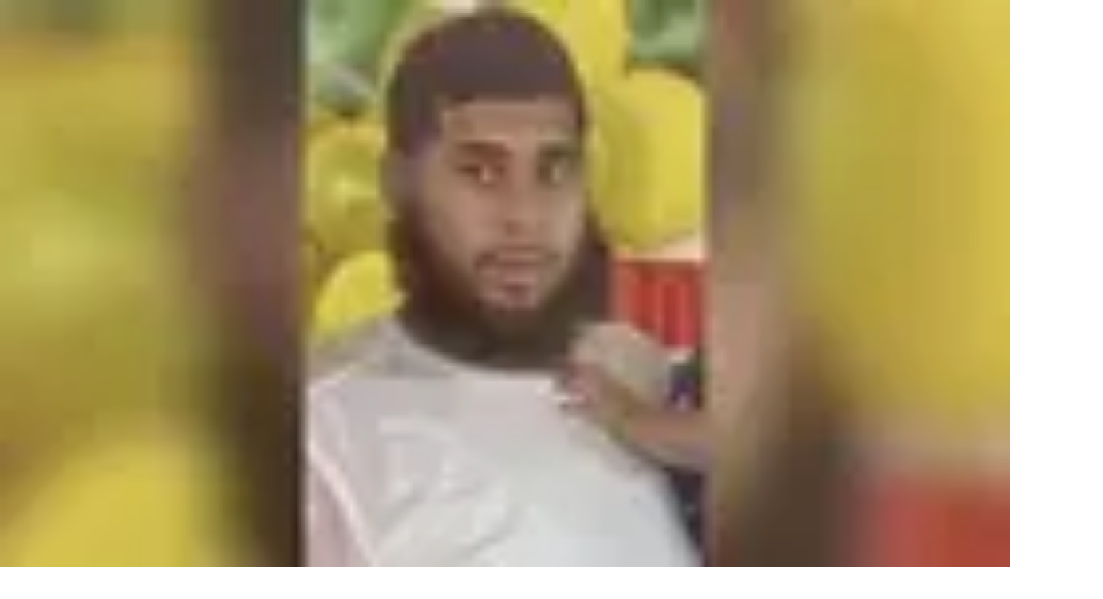

--- FILE ---
content_type: text/html; charset=utf-8
request_url: https://www.univision.com/local/philadelphia-wuvp/aumenta-el-precio-de-la-gasolina-en-nueva-jersey-video
body_size: 38032
content:
<!DOCTYPE html><html class="roboto_flex_f25cb584-module__uS4W_G__variable poppins_d215fb54-module__eurMSW__variable bg-globalNav-background " lang="es" prefix="og: https://ogp.me/ns#"><head><meta charSet="utf-8"/><meta name="viewport" content="width=device-width, initial-scale=1"/><link rel="preload" as="image" href="https://st1.uvnimg.com/01/fc/041e72ae46a19703dce96b67461b/version-philadelphia.svg"/><link rel="preload" as="image" imageSrcSet="/_next/image?url=https%3A%2F%2Fst1.uvnimg.com%2F6a%2F34%2Fcf155d8c49f9bb19ebe183bb58fb%2Ff5417ef356b142af85779038a356922f&amp;w=256&amp;q=75 256w, /_next/image?url=https%3A%2F%2Fst1.uvnimg.com%2F6a%2F34%2Fcf155d8c49f9bb19ebe183bb58fb%2Ff5417ef356b142af85779038a356922f&amp;w=320&amp;q=75 320w, /_next/image?url=https%3A%2F%2Fst1.uvnimg.com%2F6a%2F34%2Fcf155d8c49f9bb19ebe183bb58fb%2Ff5417ef356b142af85779038a356922f&amp;w=384&amp;q=75 384w, /_next/image?url=https%3A%2F%2Fst1.uvnimg.com%2F6a%2F34%2Fcf155d8c49f9bb19ebe183bb58fb%2Ff5417ef356b142af85779038a356922f&amp;w=450&amp;q=75 450w, /_next/image?url=https%3A%2F%2Fst1.uvnimg.com%2F6a%2F34%2Fcf155d8c49f9bb19ebe183bb58fb%2Ff5417ef356b142af85779038a356922f&amp;w=550&amp;q=75 550w, /_next/image?url=https%3A%2F%2Fst1.uvnimg.com%2F6a%2F34%2Fcf155d8c49f9bb19ebe183bb58fb%2Ff5417ef356b142af85779038a356922f&amp;w=640&amp;q=75 640w, /_next/image?url=https%3A%2F%2Fst1.uvnimg.com%2F6a%2F34%2Fcf155d8c49f9bb19ebe183bb58fb%2Ff5417ef356b142af85779038a356922f&amp;w=768&amp;q=75 768w, /_next/image?url=https%3A%2F%2Fst1.uvnimg.com%2F6a%2F34%2Fcf155d8c49f9bb19ebe183bb58fb%2Ff5417ef356b142af85779038a356922f&amp;w=1024&amp;q=75 1024w, /_next/image?url=https%3A%2F%2Fst1.uvnimg.com%2F6a%2F34%2Fcf155d8c49f9bb19ebe183bb58fb%2Ff5417ef356b142af85779038a356922f&amp;w=1280&amp;q=75 1280w" imageSizes="(min-width: 1024px) 60vw, 80vw"/><link rel="stylesheet" href="/_next/static/chunks/9f5c2c49307787d2.css" data-precedence="next"/><link rel="stylesheet" href="/_next/static/chunks/dd6453487aa8a223.css" data-precedence="next"/><link rel="preload" as="script" fetchPriority="low" href="/_next/static/chunks/42104de5ea359490.js"/><script src="/_next/static/chunks/4a176b3db18a869e.js" async=""></script><script src="/_next/static/chunks/e411b54cb40b88f8.js" async=""></script><script src="/_next/static/chunks/f66e73477f7b75d1.js" async=""></script><script src="/_next/static/chunks/76e4a0db5bc8ac14.js" async=""></script><script src="/_next/static/chunks/turbopack-2bdbeb74c2c5ac95.js" async=""></script><script src="/_next/static/chunks/f70b998379950ef2.js" async=""></script><script src="/_next/static/chunks/926c90f9587f5ee6.js" async=""></script><script src="/_next/static/chunks/757fce9796d73767.js" async=""></script><script src="/_next/static/chunks/141017da69a59e95.js" async=""></script><script src="/_next/static/chunks/049cfc39e47de743.js" async=""></script><script src="/_next/static/chunks/13e106ad54dd5156.js" async=""></script><script src="/_next/static/chunks/5acf2059dd51b055.js" async=""></script><script src="/_next/static/chunks/98cdb09f23575fdf.js" async=""></script><script src="/_next/static/chunks/23bed665be1b2799.js" async=""></script><script src="/_next/static/chunks/a4ddd7998733e92f.js" async=""></script><script src="/_next/static/chunks/c0f4180c6f57cbdb.js" async=""></script><script src="/_next/static/chunks/c7715a6487be2918.js" async=""></script><script src="/_next/static/chunks/a7b56ff623e08841.js" async=""></script><link rel="modulepreload" href="/jwplayer/jwplayer.js"/><link rel="preload" href="https://cdn.cookielaw.org/scripttemplates/gpp.stub.js" as="script"/><link rel="preload" href="https://cdn.cookielaw.org/scripttemplates/otSDKStub.js" as="script"/><link rel="preload" href="https://www.googletagmanager.com/gtm.js?id=GTM-TDVV9BR" as="script"/><meta name="next-size-adjust" content=""/><link as="script" href="https://securepubads.g.doubleclick.net" rel="preconnect"/><link as="script" href="https://securepubads.g.doubleclick.net" rel="dns-prefetch"/><link as="script" href="https://www.googletagmanager.com" rel="preconnect"/><link as="script" href="https://www.googletagmanager.com" rel="dns-prefetch"/><link as="script" href="https://sb.scorecardresearch.com" rel="dns-prefetch"/><link as="script" href="https://prebid-server.rubiconproject.com" rel="dns-prefetch"/><link as="script" href="https://api.permutive.com" rel="dns-prefetch"/><link as="script" href="https://cdn-gl.imrworldwide.com" rel="dns-prefetch"/><link as="script" href="https://tpc.googlesyndication.com" rel="dns-prefetch"/><link as="script" href="https://token.rubiconproject.com" rel="dns-prefetch"/><link as="script" href="https://cdn.spotible.com" rel="dns-prefetch"/><link as="script" href="https://pixel.rubiconproject.com" rel="dns-prefetch"/><link as="script" href="https://dt.adsafeprotected.com" rel="dns-prefetch"/><link as="script" href="https://static.adsafeprotected.com" rel="dns-prefetch"/><link href="https://st1.uvnimg.com" rel="dns-prefetch"/><link as="script" href="https://www.google-analytics.com" rel="dns-prefetch"/><link as="script" href="https://c.amazon-adsystem.com" rel="dns-prefetch"/><link as="script" href="https://micro.rubiconproject.com" rel="dns-prefetch"/><link as="script" href="https://www.googletagservices.com" rel="dns-prefetch"/><link as="script" href="https://pixel.adsafeprotected.com" rel="dns-prefetch"/><link as="script" href="https://fastlane.rubiconproject.com" rel="dns-prefetch"/><link as="script" href="https://aax.amazon-adsystem.com" rel="dns-prefetch"/><link as="script" href="https://cdn.taboola.com" rel="dns-prefetch"/><link as="script" href="https://pagead2.googlesyndication.com" rel="dns-prefetch"/><link as="script" href="https://cds.taboola.com" rel="dns-prefetch"/><link as="script" href="https://ib.adnxs.com" rel="dns-prefetch"/><link as="script" href="https://cdn.permutive.com" rel="dns-prefetch"/><link as="script" href="https://static.chartbeat.com" rel="dns-prefetch"/><meta content="yes" name="apple-mobile-web-app-capable"/><meta content="yes" name="mobile-web-app-capable"/><meta content="#1716b1" name="theme-color"/><title>Aumenta el precio de la gasolina en Nueva Jersey | Video | Univision 65 Philadelphia WUVP | Univision</title><meta name="description" content="A partir del 1 de octubre, el impuesto a la gasolina de Nueva Jersey aumentará 9.3 centavos por galón, aproximadamente un aumento del 22 %. El aumento se deriva de una ley de 2016 que requiere la tasa impositiva, se ajustará cada octubre, si es necesario, para asegurarse de que haya suficiente efectivo para el Fondo Fiduciario de Transporte de Nueva Jersey. Si la recaudación no alcanza el nivel necesario, se ajusta el impuesto. | Video | Univision 65 Philadelphia WUVP | Univision"/><link rel="manifest" href="/manifest.webmanifest"/><meta name="keywords" content="gasolina, Philadelphia"/><link rel="canonical" href="https://www.univision.com/local/philadelphia-wuvp/aumenta-el-precio-de-la-gasolina-en-nueva-jersey-video"/><meta property="og:title" content="Aumenta el precio de la gasolina en Nueva Jersey"/><meta property="og:description" content="A partir del 1 de octubre, el impuesto a la gasolina de Nueva Jersey aumentará 9.3 centavos por galón, aproximadamente un aumento del 22 %. El aumento se deriva de una ley de 2016 que requiere la tasa impositiva, se ajustará cada octubre, si es necesario, para asegurarse de que haya suficiente efectivo para el Fondo Fiduciario de Transporte de Nueva Jersey. Si la recaudación no alcanza el nivel necesario, se ajusta el impuesto."/><meta property="og:url" content="https://www.univision.com/local/philadelphia-wuvp/aumenta-el-precio-de-la-gasolina-en-nueva-jersey-video"/><meta property="og:site_name" content="Univision"/><meta property="og:locale" content="es"/><meta property="og:image" content="https://www.univision.com/api/image/og/us/local/philadelphia-wuvp/aumenta-el-precio-de-la-gasolina-en-nueva-jersey-video"/><meta property="og:type" content="website"/><meta name="twitter:card" content="summary_large_image"/><meta name="twitter:creator" content="@TUDNUSA"/><meta name="twitter:title" content="Aumenta el precio de la gasolina en Nueva Jersey"/><meta name="twitter:description" content="A partir del 1 de octubre, el impuesto a la gasolina de Nueva Jersey aumentará 9.3 centavos por galón, aproximadamente un aumento del 22 %. El aumento se deriva de una ley de 2016 que requiere la tasa impositiva, se ajustará cada octubre, si es necesario, para asegurarse de que haya suficiente efectivo para el Fondo Fiduciario de Transporte de Nueva Jersey. Si la recaudación no alcanza el nivel necesario, se ajusta el impuesto."/><meta name="twitter:image" content="https://www.univision.com/api/image/x/us/local/philadelphia-wuvp/aumenta-el-precio-de-la-gasolina-en-nueva-jersey-video"/><link rel="icon" href="/favicon.ico"/><script>window.setEvoDarkTheme = ()=>{document.documentElement.classList.add("dark")};window.setEvoLightTheme = ()=>{document.documentElement.classList.remove("dark")};</script><script src="/_next/static/chunks/a6dad97d9634a72d.js" noModule=""></script></head><body class="group/body relative z-0" data-ao="false" data-disable-sticky="false"><div hidden=""><!--$--><!--/$--></div><!--$--><!--/$--><div class="relative z-[42] flex h-10 w-full flex-col overflow-hidden border-b border-b-globalNav-bottom-border bg-globalNav-background dark:bg-globalNav-background-dark"><div class="grid grid-cols-4 gap-x-4 px-4 sm:grid-cols-6 sm:gap-x-8 md:grid-cols-12 xl:mx-auto xl:max-w-[88rem] xl:px-0 h-[39px] w-full"><div class="-ml-4 col-span-full flex h-[39px] w-[calc(100%+3rem)]"><div class="remove-scroll flex h-[39px] w-full overflow-x-scroll pl-4 [mask-image:linear-gradient(90deg,rgba(255,255,255,0)0%,rgba(255,255,255,1)16px,rgba(0,0,0,1)calc(100%-82px),rgba(0,0,0,0)100%)] [mask-mode:alpha] sm:[mask-image:none] sm:[mask-mode:unset]"><ul class="flex h-[39px] w-full sm:justify-center"><li class="h-[39px] shrink-0 px-2 font-bold text-[10px] uppercase transition-colors first:px-0 first:pl-0 last:pr-8 md:px-3 text-globalNav-text"><div class="group/global relative flex h-full w-fit flex-col justify-center hover:text-globalNav-selected-text mr-[2px] md:mr-3"><div class="absolute top-0 left-0 h-1 w-full translate-y-[-4px] transition-transform group-hover/global:translate-y-[0px]" style="background-color:transparent"></div><a target="_self" class="flex h-full w-full flex-col justify-center text-nowrap px-1 -ml-1" data-navigation-from="univision" data-navigation-prefix="topnav" data-tracking-event="navigation_click" href="/"><svg class="h-4 w-4 fill-globalNav-fillIcon" height="32" viewBox="0 0 256 256" width="32"><g fill="none" fill-rule="evenodd"><path d="M100.069 0v144.176c7.212 0 47.479 1.01 81.595-2.014 8.591-.87 16.993-1.96 24.992-3.338 19.642-3.7 36.189-9.505 41.93-14.278V14.36C233.633 3.318 170.677 0 100.07 0" fill="#00C473"></path><path d="M248.585 126.384v-1.84c-5.742 4.772-22.288 10.583-41.931 14.278-8 1.377-16.4 2.473-24.992 3.343-34.112 3.023-74.378 2.014-81.595 2.014 0 .83 0 1.647.005 2.449a708.813 708.813 0 0 0 .354 20.818c.204 6.999.515 13.935.966 20.658.942 14.278 2.514 27.644 5.004 38.806 2.781 12.481 6.722 22.19 12.236 27.349.088.082.175.174.262.25a133.6 133.6 0 0 0 5.402.117c42.13 0 79.363-20.867 101.84-52.775 8.11-11.505 14.29-26.551 18.1-42.269a127.294 127.294 0 0 0 4.344-33.043c-.005 0-.01.005-.015.005v-.145c.005-.005.015-.01.02-.015" fill="#1D1DEA"></path><path d="M118.63 254.257c-5.514-5.154-9.45-14.867-12.236-27.348-2.485-11.163-4.058-24.523-5.004-38.801-.451-6.729-.762-13.66-.966-20.664a622.093 622.093 0 0 1-.126-4.608c-.14-5.56-.209-10.486-.223-16.205-.005-.802-.005-1.618-.005-2.454-32.733 0-61.093-2.458-74.655-4.912-14.274-2.58-23.778-7.8-25.414-10.428 0 12.167 1.762 26.02 5.053 37.124a122.91 122.91 0 0 0 17.546 36.11c21.526 30.421 56.487 50.747 96.297 52.442-.092-.082-.175-.169-.267-.256" fill="#FF0000"></path><path d="M4.84 8.535C2.164 8.535 0 10.69 0 13.346v115.49c1.64 2.628 11.14 7.85 25.414 10.428 2.194.397 4.79.797 7.717 1.189 15.153 2 39.51 3.724 66.937 3.724v-88.87C69.112 15.635 21.22 8.534 4.84 8.534" fill="#C626B6"></path></g></svg></a></div></li><li class="h-[39px] shrink-0 px-2 font-bold text-[10px] uppercase transition-colors first:px-0 first:pl-0 last:pr-8 md:px-3 text-globalNav-text"><div class="group/global relative flex h-full w-fit flex-col justify-center hover:text-globalNav-selected-text"><div class="absolute top-0 left-0 h-1 w-full translate-y-[-4px] transition-transform group-hover/global:translate-y-[0px] bg-globalNav-bar"></div><a target="_blank" class="flex h-full w-full flex-col justify-center text-nowrap px-1" data-navigation-from="vix" data-navigation-prefix="topnav" data-tracking-event="navigation_click" href="https://vix.onelink.me/Z4oU/qxdddseu">Vix</a></div></li><li class="h-[39px] shrink-0 px-2 font-bold text-[10px] uppercase transition-colors first:px-0 first:pl-0 last:pr-8 md:px-3 text-globalNav-selected-text"><div class="group/global relative flex h-full w-fit flex-col justify-center hover:text-globalNav-selected-text"><div class="absolute top-0 left-0 h-1 w-full top-0 bg-globalNav-selected-bar"></div><a target="_self" class="flex h-full w-full flex-col justify-center text-nowrap px-1" data-navigation-from="noticias" data-navigation-prefix="topnav" data-tracking-event="navigation_click" href="/noticias">Noticias</a></div></li><li class="h-[39px] shrink-0 px-2 font-bold text-[10px] uppercase transition-colors first:px-0 first:pl-0 last:pr-8 md:px-3 text-globalNav-text"><div class="group/global relative flex h-full w-fit flex-col justify-center hover:text-globalNav-selected-text"><div class="absolute top-0 left-0 h-1 w-full translate-y-[-4px] transition-transform group-hover/global:translate-y-[0px] bg-globalNav-bar"></div><a target="_self" class="flex h-full w-full flex-col justify-center text-nowrap px-1" data-navigation-from="shows" data-navigation-prefix="topnav" data-tracking-event="navigation_click" href="/shows">Shows</a></div></li><li class="h-[39px] shrink-0 px-2 font-bold text-[10px] uppercase transition-colors first:px-0 first:pl-0 last:pr-8 md:px-3 text-globalNav-text"><div class="group/global relative flex h-full w-fit flex-col justify-center hover:text-globalNav-selected-text"><div class="absolute top-0 left-0 h-1 w-full translate-y-[-4px] transition-transform group-hover/global:translate-y-[0px] bg-globalNav-bar"></div><a target="_self" class="flex h-full w-full flex-col justify-center text-nowrap px-1" data-navigation-from="famosos" data-navigation-prefix="topnav" data-tracking-event="navigation_click" href="/famosos">Famosos</a></div></li><li class="h-[39px] shrink-0 px-2 font-bold text-[10px] uppercase transition-colors first:px-0 first:pl-0 last:pr-8 md:px-3 text-globalNav-text"><div class="group/global relative flex h-full w-fit flex-col justify-center hover:text-globalNav-selected-text"><div class="absolute top-0 left-0 h-1 w-full translate-y-[-4px] transition-transform group-hover/global:translate-y-[0px] bg-globalNav-bar"></div><a target="_self" class="flex h-full w-full flex-col justify-center text-nowrap px-1" data-navigation-from="deportes" data-navigation-prefix="topnav" data-tracking-event="navigation_click" href="https://www.tudn.com">Deportes</a></div></li><li class="h-[39px] shrink-0 px-2 font-bold text-[10px] uppercase transition-colors first:px-0 first:pl-0 last:pr-8 md:px-3 text-globalNav-text"><div class="group/global relative flex h-full w-fit flex-col justify-center hover:text-globalNav-selected-text"><div class="absolute top-0 left-0 h-1 w-full translate-y-[-4px] transition-transform group-hover/global:translate-y-[0px] bg-globalNav-bar"></div><a target="_self" class="flex h-full w-full flex-col justify-center text-nowrap px-1" data-navigation-from="radio" data-navigation-prefix="topnav" data-tracking-event="navigation_click" href="/radio">Radio</a></div></li><li class="h-[39px] shrink-0 px-2 font-bold text-[10px] uppercase transition-colors first:px-0 first:pl-0 last:pr-8 md:px-3 text-globalNav-text"><div class="group/global relative flex h-full w-fit flex-col justify-center hover:text-globalNav-selected-text"><div class="absolute top-0 left-0 h-1 w-full translate-y-[-4px] transition-transform group-hover/global:translate-y-[0px] bg-globalNav-bar"></div><a target="_blank" class="flex h-full w-full flex-col justify-center text-nowrap px-1" data-navigation-from="shop" data-navigation-prefix="topnav" data-tracking-event="navigation_click" href="https://shop.univision.com">Shop</a></div></li></ul></div></div></div></div><!--$--><!--/$--><style>
      :root {
        --color-primary-60: var(--color-bright-navy);
        --color-primary-80: var(--color-deep-cove);

        --color-background: var(--color-white-raw);
        --color-widgets-background: var(--color-wild-sand);

        --color-globalNav-background: var(--color-elegant-navy);
        --color-globalNav-background-dark: var(--color-deep-cove);
        --color-globalNav-bottom-border: var(--color-elegant-navy);

        --color-mainHeader-background: var(--color-bright-navy);
        --color-mainHeader-background-dark: var(--color-bright-navy);
        --color-mainHeader-selected-bg: var(--color-gallery);
        --color-mainHeader-selected-text: var(--color-bright-navy);

        --color-subHeader-background: var(--color-gallery);
        --color-subHeader-text: var(--color-cod-gray-light);
        --color-subHeader-text-selected: var(--color-cod-gray-light);

        --color-hamburger-background: #FFFFFF;
        --color-hamburger-selected: #FFFFFF;
        --color-hamburger-text: var(--color-tuatara);
        --color-hamburger-text-selected: var(--color-cod-gray-light);

        --color-sharebutton-background: var(--color-mainHeader-background);
        --color-sharebutton-background-dark: var(--color-mainHeader-background-dark);

        --color-mvpdbutton-background-hover: var(--color-deep-cove);
        --color-mvpdbutton-text-hover: var(--color-white-raw);

        --color-button-background: var(--color-mainHeader-background);
        --color-button-text: var(--color-desert-storm);
        --color-button-text-hover: var(--color-desert-storm);
        --color-button-background-hover: var(--color-mainHeader-background);
      }

      .logo-sizes {
        height: 23px;
        width: 113px;
      }

      .evoTitle {
        color: var(--color-woodsmoke);
      }

      .evoTitle:where(.dark, .dark *) {
        color: var(--color-white-raw);
      }
     </style><header class="top-0 z-50 block h-14 w-full group-data-[disable-sticky=&quot;true&quot;]/body:relative relative md:h-16 bg-mainHeader-background dark:bg-mainHeader-background-dark"><div class="grid grid-cols-4 gap-x-4 px-4 sm:grid-cols-6 sm:gap-x-8 md:grid-cols-12 xl:mx-auto xl:max-w-[88rem] xl:px-0 h-full grid-cols-5"><div class="pointer-events-none absolute z-50 ml-12 flex h-full items-center transition-opacity duration-300 md:hidden opacity-0"><svg fill="#FFFFFF" height="40" viewBox="0 0 160 40" width="165"><path d="M47.7044 21.1973V24.9664H42.6613V30.6255H39.0339V24.9664H33.9908V21.1973H39.0339V15.5383H42.6613V21.1973H47.7044ZM27.9349 8L23.4911 26.5128L29.4333 32L35.1896 8H27.9245H27.9349ZM8 30.6255H21.3002L22.1787 26.9852L11.2966 16.9235L8 30.6255ZM12.5161 11.7691L11.6067 15.5383L22.4887 25.6L25.806 11.7691H12.5161ZM64.632 25.804V11.7691H60.8393V25.7611C60.8393 27.0389 60.1056 27.7477 58.7931 27.7477C57.4806 27.7477 56.8089 27.0389 56.8089 25.7611V11.7691H52.8612V25.8148C52.8612 28.9611 55.3725 31.1087 58.8034 31.1087C62.2344 31.1087 64.632 28.9611 64.632 25.8148V25.804ZM79.6994 30.6255V11.7691H76.1857V22.5826L74.7183 19.5007L70.8222 11.7691H67.5773V30.6255H71.1426V19.9839L72.6927 23.0658L76.7025 30.6255H79.6994ZM86.5614 30.6255V11.7691H82.6653V30.6255H86.5614ZM101.494 11.7691H97.6811L95.0355 24.5906L92.3899 11.7691H88.3802L93.041 30.6255H96.751L101.494 11.7691ZM107.106 30.6255V11.7691H103.21V30.6255H107.106ZM121.14 25.3852C121.14 22.6362 119.373 21.1651 116.831 19.7262C114.516 18.4805 113.482 17.7396 113.482 16.4081C113.482 15.0765 114.216 14.5396 115.363 14.5396C116.51 14.5396 117.409 15.5275 117.409 16.8054V17.396H120.923V16.6336C120.923 13.6376 118.711 11.3074 115.394 11.3074C112.077 11.3074 109.7 13.9168 109.7 16.8054C109.7 19.694 112.015 21.1973 114.195 22.4107C116.293 23.549 117.327 24.3651 117.327 25.7289C117.327 27.0926 116.645 27.855 115.26 27.855C113.875 27.855 113.079 27.0067 113.079 25.4174V24.7946H109.514V25.7611C109.514 28.9933 111.777 31.1087 115.342 31.1087C118.908 31.1087 121.15 28.4456 121.15 25.3852H121.14ZM127.403 30.6255V11.7691H123.507V30.6255H127.403ZM142.119 25.3315V17.0631C142.119 13.7235 139.907 11.3181 136.156 11.3181C132.404 11.3181 130.193 13.7235 130.193 17.0631V25.3315C130.193 28.7034 132.425 31.1087 136.156 31.1087C139.886 31.1087 142.119 28.7034 142.119 25.3315ZM138.192 25.557C138.192 26.8349 137.458 27.6832 136.145 27.6832C134.833 27.6832 134.13 26.8349 134.13 25.557V16.8376C134.13 15.5597 134.864 14.7114 136.145 14.7114C137.427 14.7114 138.192 15.5597 138.192 16.8376V25.557ZM157 30.6255V11.7691H153.486V22.5826L152.019 19.5007L148.123 11.7691H144.878V30.6255H148.443V19.9839L149.993 23.0658L154.003 30.6255H157Z" fill="white"></path></svg></div><div class="-mr-1 relative flex h-[30px] w-[30px] shrink-0 col-start-1 row-start-1 self-center md:hidden"><div class="absolute top-0 right-0 w-full"><button aria-expanded="false" aria-label="Menu" class="-ml-1 absolute z-20 h-[30px] w-[30px]" type="button"><svg class="transition-transform duration-300 rotate-0" viewBox="0 0 30 30"><path class="fill-transparent stroke-2 transition-colors duration-300 stroke-hamburger-icon" stroke-linecap="round" d="M 7 9 L 23.5 9"></path><path class="fill-transparent stroke-2 transition-colors duration-300 stroke-hamburger-icon" stroke-linecap="round" d="M 7 15 L 23.5 15"></path><path class="fill-transparent stroke-2 transition-colors duration-300 stroke-hamburger-icon" stroke-linecap="round" d="M 7 21 L 23.5 21"></path></svg></button><div class="-top-3 -left-4 pointer-events-none absolute z-10 h-[100vh] w-[100vw] origin-top-left select-none overflow-clip sm:max-w-[360px]"><div class="pointer-events-none absolute top-0 left-0 h-full w-full bg-hamburger-background" style="clip-path:circle(.1vh at 28px 27px)"></div><nav class="remove-scroll scrolling-touch z-20 flex h-full w-full flex-col items-start overflow-x-hidden pt-[106px] pb-40 pointer-events-none" role="navigation"><div class="absolute top-0 left-0 z-[19] h-[114px] w-full bg-gradient-to-b from-hamburger-background via-hamburger-background to-transparent invisible"></div><div class="z-3 mb-[5px] flex w-full shrink-0 flex-col py-[1.5px]" style="opacity:0;transform:translateY(160px) scale(1.2)"><div class="relative"><button aria-expanded="true" aria-haspopup="true" aria-label="Close" class="absolute right-11 z-4 flex h-[30px] w-[30px] items-center justify-center place-self-center top-[calc(50%-14px)] sm:top-[calc(50%-13px)]" role="button"><svg class="h-5 w-5 hamburger-arrow stroke-black arrow-opened" viewBox="0 0 20 20"><path class="fill-transparent stroke-2 arrow-path stroke-inherit" stroke-linecap="round" d="M 2.5 14.25 L 10 6.75 M 10 6.75 L 17.5 14.25"></path></svg></button><button class="hamburger-text relative flex w-full items-center flex pt-[0.5rem] pb-1 text-hamburger-first-level sm:text-hamburger-first-level-sm bg-hamburger-selected pt-2 pb-[7px] text-hamburger-text-selected transition-colors duration-200 pl-11" type="button" aria-haspopup="true"><svg class="-ml-2 mr-2 fill-blue-screen" fill="#000000" height="24" viewBox="0 0 256 256" width="24"><path d="M128.5 32a75.62 75.62 0 0 0-53.362 22.118A75.483 75.483 0 0 0 53 107.431c0 64.546 68.636 113.319 71.553 115.376a7.129 7.129 0 0 0 7.894 0C135.364 220.75 204 171.977 204 107.431a75.483 75.483 0 0 0-22.138-53.313A75.62 75.62 0 0 0 128.5 32Zm0 48.002c5.43 0 10.738 1.609 15.253 4.623a27.412 27.412 0 0 1 4.16 42.202 27.453 27.453 0 0 1-14.057 7.507 27.484 27.484 0 0 1-15.863-1.56 27.44 27.44 0 0 1-12.32-10.103 27.41 27.41 0 0 1 3.414-34.635 27.465 27.465 0 0 1 19.413-8.034Z"></path></svg>Philadelphia</button></div><ul class="overflow-hidden" style="height:auto"><li class="ml-15 first:mt-6 last:mb-6"><a class="hamburger-text relative flex w-full items-center text-hamburger-text mt-5 text-hamburger-second-level sm:text-hamburger-second-level-sm" data-navigation-from="todo" data-navigation-prefix="hamburger" data-tracking-event="navigation_click" href="/local/philadelphia-wuvp">Todo</a></li><li class="ml-15 first:mt-6 last:mb-6"><a class="hamburger-text relative flex w-full items-center text-hamburger-text mt-5 text-hamburger-second-level sm:text-hamburger-second-level-sm" data-navigation-from="lotería" data-navigation-prefix="hamburger" data-tracking-event="navigation_click" href="/local/philadelphia-wuvp/loteria">Lotería</a></li><li class="ml-15 first:mt-6 last:mb-6"><a class="hamburger-text relative flex w-full items-center text-hamburger-text mt-5 text-hamburger-second-level sm:text-hamburger-second-level-sm" data-navigation-from="el tiempo" data-navigation-prefix="hamburger" data-tracking-event="navigation_click" href="/local/philadelphia-wuvp/tiempo">El Tiempo</a></li><li class="ml-15 first:mt-6 last:mb-6"><a class="hamburger-text relative flex w-full items-center text-hamburger-text mt-5 text-hamburger-second-level sm:text-hamburger-second-level-sm" data-navigation-from="local 24/7" data-navigation-prefix="hamburger" data-tracking-event="navigation_click" href="/local/philadelphia-wuvp/tv-en-vivo">Local 24/7</a></li><li class="ml-15 first:mt-6 last:mb-6"><a class="hamburger-text relative flex w-full items-center text-hamburger-text mt-5 text-hamburger-second-level sm:text-hamburger-second-level-sm" data-navigation-from="repórtalo" data-navigation-prefix="hamburger" data-tracking-event="navigation_click" href="/local/philadelphia-wuvp/reportalo">Repórtalo</a></li><li class="ml-15 first:mt-6 last:mb-6"><a class="hamburger-text relative flex w-full items-center text-hamburger-text mt-5 text-hamburger-second-level sm:text-hamburger-second-level-sm" data-navigation-from="trabajos" data-navigation-prefix="hamburger" data-tracking-event="navigation_click" href="https://trabajos.univision.com/local/philadelphia-wuvp/trabajos">Trabajos</a></li><li class="ml-15 first:mt-6 last:mb-6"><a class="hamburger-text relative flex w-full items-center text-hamburger-text mt-5 text-hamburger-second-level sm:text-hamburger-second-level-sm" data-navigation-from="comunidad" data-navigation-prefix="hamburger" data-tracking-event="navigation_click" href="/local/philadelphia-wuvp/noticias/especiales/contigo">Comunidad</a></li><li class="ml-15 first:mt-6 last:mb-6"><a class="hamburger-text relative flex w-full items-center text-hamburger-text mt-5 text-hamburger-second-level sm:text-hamburger-second-level-sm" data-navigation-from="quiénes somos" data-navigation-prefix="hamburger" data-tracking-event="navigation_click" href="/local/philadelphia-wuvp/philadelphia/wuvp/nosotros-somos-univision-65-philadelphia">Quiénes somos</a></li><li class="ml-15 first:mt-6 last:mb-6"><a class="hamburger-text relative flex w-full items-center text-hamburger-text mt-5 text-hamburger-second-level sm:text-hamburger-second-level-sm" data-navigation-from="video" data-navigation-prefix="hamburger" data-tracking-event="navigation_click" href="/local/philadelphia-wuvp/videos">Video</a></li></ul></div><div aria-label="section" class="mb-[5px] flex w-full shrink-0 flex-col py-[1.5px]" style="opacity:0;transform:translateY(160px) scale(1.2)"><a class="hamburger-text relative flex w-full items-center text-hamburger-text flex pt-[0.5rem] pb-1 text-hamburger-first-level sm:text-hamburger-first-level-sm pl-11" data-navigation-from="politica" data-navigation-prefix="hamburger" data-tracking-event="navigation_click" href="/noticias/politica">Politica</a></div><div class="z-3 mb-[5px] flex w-full shrink-0 flex-col py-[1.5px]" style="opacity:0;transform:translateY(160px) scale(1.2)"><div class="relative"><button aria-expanded="false" aria-haspopup="true" aria-label="Open" class="absolute right-11 z-4 flex h-[30px] w-[30px] items-center justify-center place-self-center top-[calc(50%-14px)] sm:top-[calc(50%-13px)]" role="button"><svg class="h-5 w-5 hamburger-arrow stroke-white arrow-closed" viewBox="0 0 20 20"><path class="fill-transparent stroke-2 arrow-path stroke-inherit" stroke-linecap="round" d="M 2.5 6.75 L 10 14.25 M 10 14.25 L 17.5 6.75"></path></svg></button><button class="hamburger-text relative flex w-full items-center text-hamburger-text flex pt-[0.5rem] pb-1 text-hamburger-first-level sm:text-hamburger-first-level-sm pl-11" type="button" aria-haspopup="true">Inmigración</button></div><ul class="overflow-hidden" style="height:0px"><li class="ml-15 first:mt-6 last:mb-6"><a class="hamburger-text relative flex w-full items-center text-hamburger-text mt-5 text-hamburger-second-level sm:text-hamburger-second-level-sm" data-navigation-from="todo" data-navigation-prefix="hamburger" data-tracking-event="navigation_click" href="/noticias/inmigracion">Todo</a></li><li class="ml-15 first:mt-6 last:mb-6"><a class="hamburger-text relative flex w-full items-center text-hamburger-text mt-5 text-hamburger-second-level sm:text-hamburger-second-level-sm" data-navigation-from="encuentra tu visa" data-navigation-prefix="hamburger" data-tracking-event="navigation_click" href="/noticias/inmigracion/quieres-entrar-trabajar-o-vivir-en-estados-unidos-esta-es-la-visa-que-necesitas">Encuentra tu Visa</a></li><li class="ml-15 first:mt-6 last:mb-6"><a class="hamburger-text relative flex w-full items-center text-hamburger-text mt-5 text-hamburger-second-level sm:text-hamburger-second-level-sm" data-navigation-from="preguntas y respuestas" data-navigation-prefix="hamburger" data-tracking-event="navigation_click" href="/noticias/preguntas-inmigracion">Preguntas y Respuestas</a></li><li class="ml-15 first:mt-6 last:mb-6"><a class="hamburger-text relative flex w-full items-center text-hamburger-text mt-5 text-hamburger-second-level sm:text-hamburger-second-level-sm" data-navigation-from="las nuevas reglas" data-navigation-prefix="hamburger" data-tracking-event="navigation_click" href="/noticias/inmigracion/nuevas-reglas-de-inmigracion">Las Nuevas Reglas</a></li></ul></div><div aria-label="section" class="mb-[5px] flex w-full shrink-0 flex-col py-[1.5px]" style="opacity:0;transform:translateY(160px) scale(1.2)"><a class="hamburger-text relative flex w-full items-center text-hamburger-text flex pt-[0.5rem] pb-1 text-hamburger-first-level sm:text-hamburger-first-level-sm pl-11" data-navigation-from="dinero" data-navigation-prefix="hamburger" data-tracking-event="navigation_click" href="/noticias/dinero">Dinero</a></div><div aria-label="section" class="mb-[5px] flex w-full shrink-0 flex-col py-[1.5px]" style="opacity:0;transform:translateY(160px) scale(1.2)"><a class="hamburger-text relative flex w-full items-center text-hamburger-text flex pt-[0.5rem] pb-1 text-hamburger-first-level sm:text-hamburger-first-level-sm pl-11" data-navigation-from="eeuu" data-navigation-prefix="hamburger" data-tracking-event="navigation_click" href="/noticias/estados-unidos">EEUU</a></div><div class="z-3 mb-[5px] flex w-full shrink-0 flex-col py-[1.5px]" style="opacity:0;transform:translateY(160px) scale(1.2)"><div class="relative"><button aria-expanded="false" aria-haspopup="true" aria-label="Open" class="absolute right-11 z-4 flex h-[30px] w-[30px] items-center justify-center place-self-center top-[calc(50%-14px)] sm:top-[calc(50%-13px)]" role="button"><svg class="h-5 w-5 hamburger-arrow stroke-white arrow-closed" viewBox="0 0 20 20"><path class="fill-transparent stroke-2 arrow-path stroke-inherit" stroke-linecap="round" d="M 2.5 6.75 L 10 14.25 M 10 14.25 L 17.5 6.75"></path></svg></button><button class="hamburger-text relative flex w-full items-center text-hamburger-text flex pt-[0.5rem] pb-1 text-hamburger-first-level sm:text-hamburger-first-level-sm pl-11" type="button" aria-haspopup="true">Más</button></div><ul class="overflow-hidden" style="height:0px"><li class="ml-15 first:mt-6 last:mb-6"><a class="hamburger-text relative flex w-full items-center text-hamburger-text mt-5 text-hamburger-second-level sm:text-hamburger-second-level-sm" data-navigation-from="infografías" data-navigation-prefix="hamburger" data-tracking-event="navigation_click" href="/temas/graficos-noticias">Infografías</a></li><li class="ml-15 first:mt-6 last:mb-6"><a class="hamburger-text relative flex w-full items-center text-hamburger-text mt-5 text-hamburger-second-level sm:text-hamburger-second-level-sm" data-navigation-from="trabajos" data-navigation-prefix="hamburger" data-tracking-event="navigation_click" href="https://trabajos.univision.com">Trabajos</a></li></ul></div></nav></div></div></div><a aria-label="univision" class="group col-start-1 col-end-3 row-start-1 flex w-fit shrink-0 items-center sm:col-[1/7] sm:justify-self-start md:z-30 md:col-span-1 md:col-start-1 md:justify-start md:justify-self-start z-[40] ml-12 lg:ml-0" data-navigation-from="home" data-navigation-prefix="mainnav" data-tracking-event="navigation_click" href="/noticias"><svg fill="#FFFFFF" height="40" viewBox="0 0 160 40" width="165"><path d="M47.7044 21.1973V24.9664H42.6613V30.6255H39.0339V24.9664H33.9908V21.1973H39.0339V15.5383H42.6613V21.1973H47.7044ZM27.9349 8L23.4911 26.5128L29.4333 32L35.1896 8H27.9245H27.9349ZM8 30.6255H21.3002L22.1787 26.9852L11.2966 16.9235L8 30.6255ZM12.5161 11.7691L11.6067 15.5383L22.4887 25.6L25.806 11.7691H12.5161ZM64.632 25.804V11.7691H60.8393V25.7611C60.8393 27.0389 60.1056 27.7477 58.7931 27.7477C57.4806 27.7477 56.8089 27.0389 56.8089 25.7611V11.7691H52.8612V25.8148C52.8612 28.9611 55.3725 31.1087 58.8034 31.1087C62.2344 31.1087 64.632 28.9611 64.632 25.8148V25.804ZM79.6994 30.6255V11.7691H76.1857V22.5826L74.7183 19.5007L70.8222 11.7691H67.5773V30.6255H71.1426V19.9839L72.6927 23.0658L76.7025 30.6255H79.6994ZM86.5614 30.6255V11.7691H82.6653V30.6255H86.5614ZM101.494 11.7691H97.6811L95.0355 24.5906L92.3899 11.7691H88.3802L93.041 30.6255H96.751L101.494 11.7691ZM107.106 30.6255V11.7691H103.21V30.6255H107.106ZM121.14 25.3852C121.14 22.6362 119.373 21.1651 116.831 19.7262C114.516 18.4805 113.482 17.7396 113.482 16.4081C113.482 15.0765 114.216 14.5396 115.363 14.5396C116.51 14.5396 117.409 15.5275 117.409 16.8054V17.396H120.923V16.6336C120.923 13.6376 118.711 11.3074 115.394 11.3074C112.077 11.3074 109.7 13.9168 109.7 16.8054C109.7 19.694 112.015 21.1973 114.195 22.4107C116.293 23.549 117.327 24.3651 117.327 25.7289C117.327 27.0926 116.645 27.855 115.26 27.855C113.875 27.855 113.079 27.0067 113.079 25.4174V24.7946H109.514V25.7611C109.514 28.9933 111.777 31.1087 115.342 31.1087C118.908 31.1087 121.15 28.4456 121.15 25.3852H121.14ZM127.403 30.6255V11.7691H123.507V30.6255H127.403ZM142.119 25.3315V17.0631C142.119 13.7235 139.907 11.3181 136.156 11.3181C132.404 11.3181 130.193 13.7235 130.193 17.0631V25.3315C130.193 28.7034 132.425 31.1087 136.156 31.1087C139.886 31.1087 142.119 28.7034 142.119 25.3315ZM138.192 25.557C138.192 26.8349 137.458 27.6832 136.145 27.6832C134.833 27.6832 134.13 26.8349 134.13 25.557V16.8376C134.13 15.5597 134.864 14.7114 136.145 14.7114C137.427 14.7114 138.192 15.5597 138.192 16.8376V25.557ZM157 30.6255V11.7691H153.486V22.5826L152.019 19.5007L148.123 11.7691H144.878V30.6255H148.443V19.9839L149.993 23.0658L154.003 30.6255H157Z" fill="white"></path></svg></a><nav class="z-20 row-start-1 hidden items-center sm:col-span-9 sm:col-start-3 sm:justify-start md:flex"><ol class="flex h-full"><li class="group lg:first:-ml-8 xl:first:-ml-[30px] shrink-0 cursor-pointer select-none first:ml-[3.375rem] md:first:ml-6" data-menu-title="Philadelphia" id="menu-Philadelphia" role="presentation" tabindex="-1"><a aria-haspopup="false" role="menuitem" aria-current="true" class="!tracking-normal sm:navigation-s xl:navigation-l relative flex h-full shrink-0 items-center px-2 ease-out md:px-[0.6rem] bg-mainHeader-selected-bg text-mainHeader-selected-text" href="/local/philadelphia-wuvp">Philadelphia<div class="hidden"><div class="absolute bottom-0 left-0 h-[.4375rem] w-full bg-mainHeader-bar duration-300 group-hover:flex sm:h-5"></div></div></a></li><li class="group lg:first:-ml-8 xl:first:-ml-[30px] shrink-0 cursor-pointer select-none first:ml-[3.375rem] md:first:ml-6" data-menu-title="Politica" id="menu-Politica" role="presentation" tabindex="-1"><a aria-haspopup="false" role="menuitem" class="!tracking-normal sm:navigation-s xl:navigation-l relative flex h-full shrink-0 items-center px-2 ease-out md:px-[0.6rem] text-mainHeader-text" href="/noticias/politica">Politica<div class="absolute top-0 left-0 h-full w-full overflow-hidden"><div class="absolute bottom-0 left-0 h-[.4375rem] w-full bg-mainHeader-bar duration-300 group-hover:flex sm:h-5 opacity-0 transition-all ease-in [transform:translate3d(0px,20px,0px)] group-hover:opacity-100 group-hover:ease-out group-hover:[transform:translate3d(0px,12px,0px)]"></div></div></a></li><li class="group lg:first:-ml-8 xl:first:-ml-[30px] shrink-0 cursor-pointer select-none first:ml-[3.375rem] md:first:ml-6" data-menu-title="Inmigración" id="menu-Inmigración" role="presentation" tabindex="-1"><a aria-haspopup="false" role="menuitem" class="!tracking-normal sm:navigation-s xl:navigation-l relative flex h-full shrink-0 items-center px-2 ease-out md:px-[0.6rem] text-mainHeader-text" href="/noticias/inmigracion">Inmigración<div class="absolute top-0 left-0 h-full w-full overflow-hidden"><div class="absolute bottom-0 left-0 h-[.4375rem] w-full bg-mainHeader-bar duration-300 group-hover:flex sm:h-5 opacity-0 transition-all ease-in [transform:translate3d(0px,20px,0px)] group-hover:opacity-100 group-hover:ease-out group-hover:[transform:translate3d(0px,12px,0px)]"></div></div></a></li><li class="group lg:first:-ml-8 xl:first:-ml-[30px] shrink-0 cursor-pointer select-none first:ml-[3.375rem] md:first:ml-6" data-menu-title="Dinero" id="menu-Dinero" role="presentation" tabindex="-1"><a aria-haspopup="false" role="menuitem" class="!tracking-normal sm:navigation-s xl:navigation-l relative flex h-full shrink-0 items-center px-2 ease-out md:px-[0.6rem] text-mainHeader-text" href="/noticias/dinero">Dinero<div class="absolute top-0 left-0 h-full w-full overflow-hidden"><div class="absolute bottom-0 left-0 h-[.4375rem] w-full bg-mainHeader-bar duration-300 group-hover:flex sm:h-5 opacity-0 transition-all ease-in [transform:translate3d(0px,20px,0px)] group-hover:opacity-100 group-hover:ease-out group-hover:[transform:translate3d(0px,12px,0px)]"></div></div></a></li><li class="group lg:first:-ml-8 xl:first:-ml-[30px] shrink-0 cursor-pointer select-none first:ml-[3.375rem] md:first:ml-6" data-menu-title="EEUU" id="menu-EEUU" role="presentation" tabindex="-1"><a aria-haspopup="false" role="menuitem" class="!tracking-normal sm:navigation-s xl:navigation-l relative flex h-full shrink-0 items-center px-2 ease-out md:px-[0.6rem] text-mainHeader-text" href="/noticias/estados-unidos">EEUU<div class="absolute top-0 left-0 h-full w-full overflow-hidden"><div class="absolute bottom-0 left-0 h-[.4375rem] w-full bg-mainHeader-bar duration-300 group-hover:flex sm:h-5 opacity-0 transition-all ease-in [transform:translate3d(0px,20px,0px)] group-hover:opacity-100 group-hover:ease-out group-hover:[transform:translate3d(0px,12px,0px)]"></div></div></a></li><li class="group lg:first:-ml-8 xl:first:-ml-[30px] shrink-0 cursor-pointer select-none first:ml-[3.375rem] md:first:ml-6" data-menu-title="Más" id="menu-Más" role="presentation" tabindex="-1"><div class="!tracking-normal sm:navigation-s xl:navigation-l relative flex h-full shrink-0 items-center px-2 ease-out md:px-[0.6rem] cursor-pointer text-mainHeader-text">Más<svg class="h-5 w-5 ml-1 stroke-white arrow-closed" viewBox="0 0 20 20"><path class="fill-transparent stroke-2 stroke-inherit" stroke-linecap="round" d="M 2.5 6.75 L 10 14.25 M 10 14.25 L 17.5 6.75"></path></svg><div class="absolute top-0 left-0 h-full w-full overflow-hidden"><div class="absolute bottom-0 left-0 h-[.4375rem] w-full bg-mainHeader-bar duration-300 group-hover:flex sm:h-5 opacity-0 transition-all ease-in [transform:translate3d(0px,20px,0px)] group-hover:opacity-100 group-hover:ease-out group-hover:[transform:translate3d(0px,12px,0px)]"></div></div></div></li></ol></nav><!--$--><!--/$--></div></header><!--$?--><template id="B:0"></template><!--/$--><div class="relative top-0 z-[41] w-full sticky group-[[data-pinned=&#x27;true&#x27;]]/body:overflow-hidden group-[[data-pinned=&#x27;true&#x27;]]/body:md:overflow-visible top-10 md:top-0"><div class="flex w-full bottom-0 h-[var(--sub-header-height)] group-[[data-ao=&#x27;true&#x27;]]/body:animation-check"><div class="relative z-40 flex w-full overflow-hidden bg-subHeader-background"><div class="grid grid-cols-4 gap-x-4 px-4 sm:grid-cols-6 sm:gap-x-8 md:grid-cols-12 xl:mx-auto xl:max-w-[88rem] xl:px-0 w-full"><div class="left-0 col-span-full md:static lg:col-start-1 sticky"><div class="mt-[13px] font-bold font-poppins text-[1.25rem] uppercase leading-7.5 md:text-[2.5rem] md:absolute md:mt-0 bottom-14.5 md:bottom-10.5"><a class="flex items-center text-l-poppins text-subHeader-sticky-text md:mb-5" href="/local/philadelphia-wuvp"><img alt="Philadelphia" class="h-6" src="https://st1.uvnimg.com/01/fc/041e72ae46a19703dce96b67461b/version-philadelphia.svg"/></a></div></div><ol class="subNav remove-scroll -mx-4 col-span-full flex h-full items-end overflow-y-hidden overflow-x-scroll px-4 font-bold [mask-image:linear-gradient(90deg,rgba(255,255,255,0)0%,rgba(255,255,255,1)16px,rgba(0,0,0,1)calc(100%-16px),rgba(0,0,0,0)100%)] [mask-mode:alpha] sm:m-0 sm:p-0 lg:col-start-1 sm:[mask-image:none]"><li class="subNav relative flex h-10 shrink-0 cursor-pointer scroll-ml-4 items-center text-m-label uppercase sm:font-poppins sm:text-[14px] text-subHeader-text dark:text-subHeader-text-dark"><a class="group relative z-10 flex h-full items-center px-4 font-bold text-[14px] mb-[5px] font-poppins" data-target="desktop-hover-Todo" href="/local/philadelphia-wuvp">Todo<div class="absolute bottom-0 left-0 h-[.4375rem] w-full opacity-0 transition-all duration-200 ease-in [transform:translate3d(0px,18px,0px)] group-hover:flex group-hover:opacity-100 group-hover:ease-out sm:h-5 group-hover:[transform:translate3d(0px,16px,0px)] bg-subHeader-text"></div></a></li><li class="subNav relative flex h-10 shrink-0 cursor-pointer scroll-ml-4 items-center text-m-label uppercase sm:font-poppins sm:text-[14px] text-subHeader-text dark:text-subHeader-text-dark"><a class="group relative z-10 flex h-full items-center px-4 font-bold text-[14px] mb-[5px] font-poppins" data-target="desktop-hover-Lotería" href="/local/philadelphia-wuvp/loteria">Lotería<div class="absolute bottom-0 left-0 h-[.4375rem] w-full opacity-0 transition-all duration-200 ease-in [transform:translate3d(0px,18px,0px)] group-hover:flex group-hover:opacity-100 group-hover:ease-out sm:h-5 group-hover:[transform:translate3d(0px,16px,0px)] bg-subHeader-text"></div></a></li><li class="subNav relative flex h-10 shrink-0 cursor-pointer scroll-ml-4 items-center text-m-label uppercase sm:font-poppins sm:text-[14px] text-subHeader-text dark:text-subHeader-text-dark"><a class="group relative z-10 flex h-full items-center px-4 font-bold text-[14px] mb-[5px] font-poppins" data-target="desktop-hover-El Tiempo" href="/local/philadelphia-wuvp/tiempo">El Tiempo<div class="absolute bottom-0 left-0 h-[.4375rem] w-full opacity-0 transition-all duration-200 ease-in [transform:translate3d(0px,18px,0px)] group-hover:flex group-hover:opacity-100 group-hover:ease-out sm:h-5 group-hover:[transform:translate3d(0px,16px,0px)] bg-subHeader-text"></div></a></li><li class="subNav relative flex h-10 shrink-0 cursor-pointer scroll-ml-4 items-center text-m-label uppercase sm:font-poppins sm:text-[14px] text-subHeader-text dark:text-subHeader-text-dark"><a class="group relative z-10 flex h-full items-center px-4 font-bold text-[14px] mb-[5px] font-poppins" data-target="desktop-hover-Local 24/7" href="/local/philadelphia-wuvp/tv-en-vivo">Local 24/7<div class="absolute bottom-0 left-0 h-[.4375rem] w-full opacity-0 transition-all duration-200 ease-in [transform:translate3d(0px,18px,0px)] group-hover:flex group-hover:opacity-100 group-hover:ease-out sm:h-5 group-hover:[transform:translate3d(0px,16px,0px)] bg-subHeader-text"></div></a></li><li class="subNav relative flex h-10 shrink-0 cursor-pointer scroll-ml-4 items-center text-m-label uppercase sm:font-poppins sm:text-[14px] text-subHeader-text dark:text-subHeader-text-dark"><a class="group relative z-10 flex h-full items-center px-4 font-bold text-[14px] mb-[5px] font-poppins" data-target="desktop-hover-Repórtalo" href="/local/philadelphia-wuvp/reportalo">Repórtalo<div class="absolute bottom-0 left-0 h-[.4375rem] w-full opacity-0 transition-all duration-200 ease-in [transform:translate3d(0px,18px,0px)] group-hover:flex group-hover:opacity-100 group-hover:ease-out sm:h-5 group-hover:[transform:translate3d(0px,16px,0px)] bg-subHeader-text"></div></a></li><li class="subNav relative flex h-10 shrink-0 cursor-pointer scroll-ml-4 items-center text-m-label uppercase sm:font-poppins sm:text-[14px] text-subHeader-text dark:text-subHeader-text-dark"><a class="group relative z-10 flex h-full items-center px-4 font-bold text-[14px] mb-[5px] font-poppins" data-target="desktop-hover-Trabajos" href="https://trabajos.univision.com/local/philadelphia-wuvp/trabajos">Trabajos<div class="absolute bottom-0 left-0 h-[.4375rem] w-full opacity-0 transition-all duration-200 ease-in [transform:translate3d(0px,18px,0px)] group-hover:flex group-hover:opacity-100 group-hover:ease-out sm:h-5 group-hover:[transform:translate3d(0px,16px,0px)] bg-subHeader-text"></div></a></li><li class="subNav relative flex h-10 shrink-0 cursor-pointer scroll-ml-4 items-center text-m-label uppercase sm:font-poppins sm:text-[14px] text-subHeader-text dark:text-subHeader-text-dark"><a class="group relative z-10 flex h-full items-center px-4 font-bold text-[14px] mb-[5px] font-poppins" data-target="desktop-hover-Comunidad" href="/local/philadelphia-wuvp/noticias/especiales/contigo">Comunidad<div class="absolute bottom-0 left-0 h-[.4375rem] w-full opacity-0 transition-all duration-200 ease-in [transform:translate3d(0px,18px,0px)] group-hover:flex group-hover:opacity-100 group-hover:ease-out sm:h-5 group-hover:[transform:translate3d(0px,16px,0px)] bg-subHeader-text"></div></a></li><li class="subNav relative flex h-10 shrink-0 cursor-pointer scroll-ml-4 items-center text-m-label uppercase sm:font-poppins sm:text-[14px] text-subHeader-text dark:text-subHeader-text-dark"><a class="group relative z-10 flex h-full items-center px-4 font-bold text-[14px] mb-[5px] font-poppins" data-target="desktop-hover-Quiénes somos" href="/local/philadelphia-wuvp/philadelphia/wuvp/nosotros-somos-univision-65-philadelphia">Quiénes somos<div class="absolute bottom-0 left-0 h-[.4375rem] w-full opacity-0 transition-all duration-200 ease-in [transform:translate3d(0px,18px,0px)] group-hover:flex group-hover:opacity-100 group-hover:ease-out sm:h-5 group-hover:[transform:translate3d(0px,16px,0px)] bg-subHeader-text"></div></a></li><li class="subNav relative flex h-10 shrink-0 cursor-pointer scroll-ml-4 items-center text-m-label uppercase sm:font-poppins sm:text-[14px] text-subHeader-text dark:text-subHeader-text-dark"><a class="group relative z-10 flex h-full items-center px-4 font-bold text-[14px] mb-[5px] font-poppins" data-target="desktop-hover-Video" href="/local/philadelphia-wuvp/videos">Video<div class="absolute bottom-0 left-0 h-[.4375rem] w-full opacity-0 transition-all duration-200 ease-in [transform:translate3d(0px,18px,0px)] group-hover:flex group-hover:opacity-100 group-hover:ease-out sm:h-5 group-hover:[transform:translate3d(0px,16px,0px)] bg-subHeader-text"></div></a></li></ol></div></div><div class="subChild absolute left-0 flex w-full flex-col overflow-hidden bg-white shadow-2xl top-17 md:top-[95px]" style="height:0px"></div></div></div><script type="application/ld+json">{
  "@context": "https://schema.org",
  "@type": "BreadcrumbList",
  "itemListElement": [
    {
      "@type": "ListItem",
      "position": 1,
      "name": "TU CIUDAD",
      "item": "https://www.univision.com/local"
    },
    {
      "@type": "ListItem",
      "position": 2,
      "name": "UNIVISION 65 PHILADELPHIA",
      "item": "https://www.univision.com/local/philadelphia-wuvp"
    },
    {
      "@type": "ListItem",
      "position": 3,
      "name": "Aumenta el precio de la gasolina en Nueva Jersey",
      "item": "https://www.univision.com/local/philadelphia-wuvp/aumenta-el-precio-de-la-gasolina-en-nueva-jersey-video"
    }
  ]
}</script><div class="relative"><div class="col-span-full flex flex-col items-center"><div class="absolute h-[1px] w-[1px]" id="gpt-top-ad-container"><!--$--><!--/$--></div></div></div><div class="relative"><div class="mx-auto mt-4 block h-px w-[182px] bg-light-grey md:mt-6 dark:bg-mine-shaft-light md:w-md"></div><div class="col-span-full flex flex-col items-center mt-6 mb-8 w-full md:mt-8 md:mb-10"><span class="meta-card mb-2 text-grey-black">PUBLICIDAD</span><div class="grow" id="gpt-top-ad-container-1" style="min-height:90px;width:auto"><!--$--><!--/$--></div></div><div class="mx-auto mb-4 block h-px w-[182px] bg-light-grey md:mb-6 dark:bg-mine-shaft-light md:w-md"></div></div><!--$?--><template id="B:1"></template><div class="dark:bg-black"><div class="grid grid-cols-4 gap-x-4 px-4 sm:grid-cols-6 sm:gap-x-8 md:grid-cols-12 xl:mx-auto xl:max-w-[88rem] xl:px-0 py-4 sm:py-6"><div class="col-span-full"></div><div class="col-span-full md:col-span-9"><script type="application/ld+json">{
  "@context": "https://schema.org",
  "@type": "VideoObject",
  "contentUrl": "https://nomvauth.univision.com/api/v3/video-auth/secure-url-signature?mcpid=3925876&mcpOrigin=US",
  "description": "A partir del 1 de octubre, el impuesto a la gasolina de Nueva Jersey aumentará 9.3 centavos por galón, aproximadamente un aumento del 22 %. El aumento se deriva de una ley de 2016 que requiere la tasa impositiva, se ajustará cada octubre, si es necesario, para asegurarse de que haya suficiente efectivo para el Fondo Fiduciario de Transporte de Nueva Jersey. Si la recaudación no alcanza el nivel necesario, se ajusta el impuesto.",
  "duration": "PT2M16S",
  "embedUrl": "https://www.univision.com/embed/local/philadelphia-wuvp/aumenta-el-precio-de-la-gasolina-en-nueva-jersey-video",
  "name": "Aumenta el precio de la gasolina en Nueva Jersey",
  "thumbnailUrl": "https://st1.uvnimg.com/6a/34/cf155d8c49f9bb19ebe183bb58fb/f5417ef356b142af85779038a356922f",
  "uploadDate": "2020-10-01T19:56:00-04:00"
}</script><div class="relative overflow-hidden aspect-16/9 flex" id="player-nxn8eg-component"><figure class="@container relative aspect-16/9 size-full bg-woodsmoke dark:bg-cod-gray-light"><img alt="" decoding="async" data-nimg="fill" class="object-cover" style="position:absolute;height:100%;width:100%;left:0;top:0;right:0;bottom:0;color:transparent" sizes="(min-width: 1024px) 60vw, 80vw" srcSet="/_next/image?url=https%3A%2F%2Fst1.uvnimg.com%2F6a%2F34%2Fcf155d8c49f9bb19ebe183bb58fb%2Ff5417ef356b142af85779038a356922f&amp;w=256&amp;q=75 256w, /_next/image?url=https%3A%2F%2Fst1.uvnimg.com%2F6a%2F34%2Fcf155d8c49f9bb19ebe183bb58fb%2Ff5417ef356b142af85779038a356922f&amp;w=320&amp;q=75 320w, /_next/image?url=https%3A%2F%2Fst1.uvnimg.com%2F6a%2F34%2Fcf155d8c49f9bb19ebe183bb58fb%2Ff5417ef356b142af85779038a356922f&amp;w=384&amp;q=75 384w, /_next/image?url=https%3A%2F%2Fst1.uvnimg.com%2F6a%2F34%2Fcf155d8c49f9bb19ebe183bb58fb%2Ff5417ef356b142af85779038a356922f&amp;w=450&amp;q=75 450w, /_next/image?url=https%3A%2F%2Fst1.uvnimg.com%2F6a%2F34%2Fcf155d8c49f9bb19ebe183bb58fb%2Ff5417ef356b142af85779038a356922f&amp;w=550&amp;q=75 550w, /_next/image?url=https%3A%2F%2Fst1.uvnimg.com%2F6a%2F34%2Fcf155d8c49f9bb19ebe183bb58fb%2Ff5417ef356b142af85779038a356922f&amp;w=640&amp;q=75 640w, /_next/image?url=https%3A%2F%2Fst1.uvnimg.com%2F6a%2F34%2Fcf155d8c49f9bb19ebe183bb58fb%2Ff5417ef356b142af85779038a356922f&amp;w=768&amp;q=75 768w, /_next/image?url=https%3A%2F%2Fst1.uvnimg.com%2F6a%2F34%2Fcf155d8c49f9bb19ebe183bb58fb%2Ff5417ef356b142af85779038a356922f&amp;w=1024&amp;q=75 1024w, /_next/image?url=https%3A%2F%2Fst1.uvnimg.com%2F6a%2F34%2Fcf155d8c49f9bb19ebe183bb58fb%2Ff5417ef356b142af85779038a356922f&amp;w=1280&amp;q=75 1280w" src="/_next/image?url=https%3A%2F%2Fst1.uvnimg.com%2F6a%2F34%2Fcf155d8c49f9bb19ebe183bb58fb%2Ff5417ef356b142af85779038a356922f&amp;w=1280&amp;q=75"/><div class="absolute flex h-full w-full items-center justify-center bg-gradient-to-b from-transparent via-transparent to-black/50"><button class="relative flex items-center justify-center h-10 w-10 sm:h-24 sm:w-24 lg:h-28 lg:w-28" tabindex="0" type="button"><div class="absolute flex bg-transparent h-14 w-14 sm:h-16 sm:w-16 lg:h-20 lg:w-20"><figure class="relative flex aspect-1/1 w-full [&amp;&gt;img]:drop-shadow-[0_0_8px_4px_rgba(0,0,0,0.25)]"><img alt="play" class="w-full" decoding="async" height="32" loading="lazy" src="/client-icon/play/_/_/white" width="32"/></figure></div></button></div></figure></div><div class="mb-4 min-h-[190px] md:mb-0 md:min-h-[216px] mt-6"><div class="mb-4 flex h-4 items-center md:h-[1.625rem]"><div class="flex flex-row items-center"><a href="/local/philadelphia-wuvp"><span class="label-xs h-4 font-bold text-cards-parent md:h-[1.625rem] dark:text-cards-parent-dark">Univision 65 Philadelphia</span></a></div><div class="relative ml-auto h-[2.5rem]"></div></div><h1 class="title-l md:title-2xl mb-4 line-clamp-4 md:leading-[120%] dark:text-white">Aumenta el precio de la gasolina en Nueva Jersey</h1><div class="evo-poppins-base text-[.875rem] text-grey-black leading-[150%] md:text-[1.25rem] dark:text-light-grey [&amp;_a[href^=&quot;https://vix&quot;]]:text-mahogany [&amp;_a[href^=&quot;https://www.vix&quot;]]:text-mahogany [&amp;_a]:text-current-text-accent [&amp;_a]:underline dark:[&amp;_a]:text-light-grey">A partir del 1 de octubre, el impuesto a la gasolina de Nueva Jersey aumentará 9.3 centavos por galón, aproximadamente un aumento del 22 %. El aumento se deriva de una ley de 2016 que requiere la tasa impositiva, se ajustará cada octubre, si es necesario, para asegurarse de que haya suficiente efectivo para el Fondo Fiduciario de Transporte de Nueva Jersey. Si la recaudación no alcanza el nivel necesario, se ajusta el impuesto.</div><div class="relative mt-3 mb-4 px-0 md:mt-6 md:mb-8"><div class="relative col-span-full border-bottom-1 border-grayscale-40 md:col-span-8"><div class="flex flex-row items-center gap-2"><figure class="relative aspect-1/1 size-[50px]"><a href="/equipo"><img alt="Univision picture" loading="lazy" decoding="async" data-nimg="fill" class="object-cover" style="position:absolute;height:100%;width:100%;left:0;top:0;right:0;bottom:0;color:transparent" sizes="(max-width: 1440px) 10vw" srcSet="/_next/image?url=https%3A%2F%2Fst1.uvnimg.com%2F3a%2F60%2Fff8a1c114b0cb94b76cf39d1fdaa%2Fnewversion.jpg&amp;w=32&amp;q=75 32w, /_next/image?url=https%3A%2F%2Fst1.uvnimg.com%2F3a%2F60%2Fff8a1c114b0cb94b76cf39d1fdaa%2Fnewversion.jpg&amp;w=48&amp;q=75 48w, /_next/image?url=https%3A%2F%2Fst1.uvnimg.com%2F3a%2F60%2Fff8a1c114b0cb94b76cf39d1fdaa%2Fnewversion.jpg&amp;w=64&amp;q=75 64w, /_next/image?url=https%3A%2F%2Fst1.uvnimg.com%2F3a%2F60%2Fff8a1c114b0cb94b76cf39d1fdaa%2Fnewversion.jpg&amp;w=96&amp;q=75 96w, /_next/image?url=https%3A%2F%2Fst1.uvnimg.com%2F3a%2F60%2Fff8a1c114b0cb94b76cf39d1fdaa%2Fnewversion.jpg&amp;w=128&amp;q=75 128w, /_next/image?url=https%3A%2F%2Fst1.uvnimg.com%2F3a%2F60%2Fff8a1c114b0cb94b76cf39d1fdaa%2Fnewversion.jpg&amp;w=256&amp;q=75 256w, /_next/image?url=https%3A%2F%2Fst1.uvnimg.com%2F3a%2F60%2Fff8a1c114b0cb94b76cf39d1fdaa%2Fnewversion.jpg&amp;w=320&amp;q=75 320w, /_next/image?url=https%3A%2F%2Fst1.uvnimg.com%2F3a%2F60%2Fff8a1c114b0cb94b76cf39d1fdaa%2Fnewversion.jpg&amp;w=384&amp;q=75 384w, /_next/image?url=https%3A%2F%2Fst1.uvnimg.com%2F3a%2F60%2Fff8a1c114b0cb94b76cf39d1fdaa%2Fnewversion.jpg&amp;w=450&amp;q=75 450w, /_next/image?url=https%3A%2F%2Fst1.uvnimg.com%2F3a%2F60%2Fff8a1c114b0cb94b76cf39d1fdaa%2Fnewversion.jpg&amp;w=550&amp;q=75 550w, /_next/image?url=https%3A%2F%2Fst1.uvnimg.com%2F3a%2F60%2Fff8a1c114b0cb94b76cf39d1fdaa%2Fnewversion.jpg&amp;w=640&amp;q=75 640w, /_next/image?url=https%3A%2F%2Fst1.uvnimg.com%2F3a%2F60%2Fff8a1c114b0cb94b76cf39d1fdaa%2Fnewversion.jpg&amp;w=768&amp;q=75 768w, /_next/image?url=https%3A%2F%2Fst1.uvnimg.com%2F3a%2F60%2Fff8a1c114b0cb94b76cf39d1fdaa%2Fnewversion.jpg&amp;w=1024&amp;q=75 1024w, /_next/image?url=https%3A%2F%2Fst1.uvnimg.com%2F3a%2F60%2Fff8a1c114b0cb94b76cf39d1fdaa%2Fnewversion.jpg&amp;w=1280&amp;q=75 1280w" src="/_next/image?url=https%3A%2F%2Fst1.uvnimg.com%2F3a%2F60%2Fff8a1c114b0cb94b76cf39d1fdaa%2Fnewversion.jpg&amp;w=1280&amp;q=75"/></a></figure><div><div class="label-s flex flex-row font-medium text-current-text-accent dark:text-light-grey"><span class="mr-1">Por:</span><a href="/equipo">Univision</a></div><span class="block text-tuatara dark:text-light-grey"><div class="evo-poppins-xs flex-inline">Publicado el 1 oct 20 - 07:56 PM EDT.<!-- --> </div></span></div></div></div></div></div></div><div class="remove-scroll col-span-full overflow-y-scroll md:col-span-3 md:aspect-328/828"><div class="remove-scroll pointer-events-auto flex snap-x snap-mandatory overflow-hidden overflow-x-scroll md:snap-y md:overflow-y-scroll"><div class="flex w-full flex-row gap-4 md:flex-col md:gap-6"><div class="snap-center" tabindex="0"><a target="_blank" class="group flex aspect-119/159 w-[119px] flex-col md:aspect-328/108 md:w-full md:flex-row" href="/local/philadelphia-wuvp/aumenta-el-precio-de-la-gasolina-en-nueva-jersey-video"><div class="peer flex aspect-119/67 w-[119px] md:aspect-145/108 md:w-[44.2%]"><figure class="relative h-full w-full"><img alt="Aumenta el precio de la gasolina en Nueva Jersey" loading="lazy" decoding="async" data-nimg="fill" class="h-full w-full object-cover" style="position:absolute;height:100%;width:100%;left:0;top:0;right:0;bottom:0;color:transparent" sizes="10vw" srcSet="/_next/image?url=https%3A%2F%2Fst1.uvnimg.com%2F6a%2F34%2Fcf155d8c49f9bb19ebe183bb58fb%2Ff5417ef356b142af85779038a356922f&amp;w=32&amp;q=75 32w, /_next/image?url=https%3A%2F%2Fst1.uvnimg.com%2F6a%2F34%2Fcf155d8c49f9bb19ebe183bb58fb%2Ff5417ef356b142af85779038a356922f&amp;w=48&amp;q=75 48w, /_next/image?url=https%3A%2F%2Fst1.uvnimg.com%2F6a%2F34%2Fcf155d8c49f9bb19ebe183bb58fb%2Ff5417ef356b142af85779038a356922f&amp;w=64&amp;q=75 64w, /_next/image?url=https%3A%2F%2Fst1.uvnimg.com%2F6a%2F34%2Fcf155d8c49f9bb19ebe183bb58fb%2Ff5417ef356b142af85779038a356922f&amp;w=96&amp;q=75 96w, /_next/image?url=https%3A%2F%2Fst1.uvnimg.com%2F6a%2F34%2Fcf155d8c49f9bb19ebe183bb58fb%2Ff5417ef356b142af85779038a356922f&amp;w=128&amp;q=75 128w, /_next/image?url=https%3A%2F%2Fst1.uvnimg.com%2F6a%2F34%2Fcf155d8c49f9bb19ebe183bb58fb%2Ff5417ef356b142af85779038a356922f&amp;w=256&amp;q=75 256w, /_next/image?url=https%3A%2F%2Fst1.uvnimg.com%2F6a%2F34%2Fcf155d8c49f9bb19ebe183bb58fb%2Ff5417ef356b142af85779038a356922f&amp;w=320&amp;q=75 320w, /_next/image?url=https%3A%2F%2Fst1.uvnimg.com%2F6a%2F34%2Fcf155d8c49f9bb19ebe183bb58fb%2Ff5417ef356b142af85779038a356922f&amp;w=384&amp;q=75 384w, /_next/image?url=https%3A%2F%2Fst1.uvnimg.com%2F6a%2F34%2Fcf155d8c49f9bb19ebe183bb58fb%2Ff5417ef356b142af85779038a356922f&amp;w=450&amp;q=75 450w, /_next/image?url=https%3A%2F%2Fst1.uvnimg.com%2F6a%2F34%2Fcf155d8c49f9bb19ebe183bb58fb%2Ff5417ef356b142af85779038a356922f&amp;w=550&amp;q=75 550w, /_next/image?url=https%3A%2F%2Fst1.uvnimg.com%2F6a%2F34%2Fcf155d8c49f9bb19ebe183bb58fb%2Ff5417ef356b142af85779038a356922f&amp;w=640&amp;q=75 640w, /_next/image?url=https%3A%2F%2Fst1.uvnimg.com%2F6a%2F34%2Fcf155d8c49f9bb19ebe183bb58fb%2Ff5417ef356b142af85779038a356922f&amp;w=768&amp;q=75 768w, /_next/image?url=https%3A%2F%2Fst1.uvnimg.com%2F6a%2F34%2Fcf155d8c49f9bb19ebe183bb58fb%2Ff5417ef356b142af85779038a356922f&amp;w=1024&amp;q=75 1024w, /_next/image?url=https%3A%2F%2Fst1.uvnimg.com%2F6a%2F34%2Fcf155d8c49f9bb19ebe183bb58fb%2Ff5417ef356b142af85779038a356922f&amp;w=1280&amp;q=75 1280w" src="/_next/image?url=https%3A%2F%2Fst1.uvnimg.com%2F6a%2F34%2Fcf155d8c49f9bb19ebe183bb58fb%2Ff5417ef356b142af85779038a356922f&amp;w=1280&amp;q=75"/><div class="absolute flex h-full w-full items-center justify-center md:bg-gradient-to-t md:from-[9%] md:from-black/50 md:via-[17%] md:via-black/25 md:to-30% md:to-black/0"><figure class="relative flex hidden h-8 w-8 md:block"><img alt="play" class="w-full" decoding="async" height="32" loading="lazy" src="/client-icon/play/32/32/white" width="32"/></figure><div class="absolute bottom-2 left-2 hidden text-white md:bottom-1 md:left-1 md:block lg:bottom-2 lg:left-2"><div class="flex items-center"><svg class="mr-1 fill-black md:fill-white dark:fill-white" fill="#000000" height="16" viewBox="0 0 256 256" width="16"><path clip-rule="evenodd" d="M127.988 40.4h-.637c-.436 0-1.071.004-1.886.013-1.629.017-3.98.056-6.9.144-5.836.175-13.969.544-23.175 1.322-18.211 1.537-41.396 4.728-59.245 11.548l-.118.046a24.102 24.102 0 0 0-14.37 16.316l-.008.03C19.158 79.568 16 97.645 16 128c0 30.355 3.158 48.432 5.65 58.181l.007.03a24.103 24.103 0 0 0 14.37 16.316l.118.046c17.85 6.82 41.034 10.011 59.244 11.549a433.71 433.71 0 0 0 23.176 1.321c2.92.088 5.271.127 6.9.145.815.008 1.45.011 1.886.012l.502.001.135-.001h.024l.135.001.502-.001c.436-.001 1.071-.004 1.886-.012 1.629-.018 3.98-.057 6.9-.145a433.753 433.753 0 0 0 23.176-1.321c18.21-1.538 41.395-4.729 59.244-11.549l.118-.046a24.105 24.105 0 0 0 14.37-16.316l.008-.03C236.842 176.432 240 158.355 240 128c0-30.355-3.158-48.432-5.649-58.18l-.008-.03a24.097 24.097 0 0 0-14.37-16.317l-.118-.046c-17.849-6.82-41.034-10.011-59.244-11.548a433.651 433.651 0 0 0-23.176-1.322c-2.92-.088-5.271-.127-6.9-.144-.815-.009-1.45-.012-1.886-.013h-.661Zm-.03 159.2h.111l.105.001.44-.001c.393 0 .983-.003 1.751-.012a340.79 340.79 0 0 0 6.59-.137 417.805 417.805 0 0 0 22.309-1.273c17.889-1.51 39.169-4.562 54.813-10.525a8.105 8.105 0 0 0 4.777-5.451C220.962 173.944 224 157.225 224 128c0-29.224-3.038-45.944-5.146-54.202a8.102 8.102 0 0 0-4.777-5.45c-15.644-5.963-36.924-9.016-54.813-10.526a417.574 417.574 0 0 0-22.309-1.272 342.885 342.885 0 0 0-6.59-.138c-.768-.008-1.358-.011-1.751-.012h-1.228c-.393 0-.983.004-1.751.012-1.537.016-3.784.053-6.59.138-5.618.168-13.454.524-22.31 1.272-17.888 1.51-39.168 4.563-54.812 10.525a8.1 8.1 0 0 0-4.777 5.451C35.038 82.056 32 98.776 32 128c0 29.225 3.038 45.944 5.146 54.202a8.103 8.103 0 0 0 4.777 5.451c15.644 5.963 36.924 9.015 54.813 10.525a417.848 417.848 0 0 0 22.309 1.273c2.806.084 5.053.121 6.59.137.768.009 1.358.012 1.751.012l.44.001.105-.001h.027ZM108.225 88.947a8.001 8.001 0 0 1 8.213.397l48 32a8 8 0 0 1 0 13.313l-48 32A8 8 0 0 1 104 160V96a8 8 0 0 1 4.225-7.053ZM120 110.948v34.104L145.578 128 120 110.948Z" fill-rule="evenodd"></path></svg><span class="label-xs md:label-card lg:label-xs lowercase">2:16<!-- --> min</span></div></div></div></figure></div><div class="headline-peer-parent flex aspect-119/92 w-[119px] bg-transparent text-left md:aspect-183/108 md:w-[55.8%] md:bg-white dark:md:bg-cod-gray-light"><div class="flex flex-col justify-between pt-2 text-black md:py-2 md:pr-2 md:pl-3 dark:text-white"><h2 class="line-clamp-4 text-2xs-roboto font-bold text-[0.75rem] md:line-clamp-2 md:text-xs-roboto lg:line-clamp-3"><span class="headline-underline-position group-hover:headline-underline-color group-active:headline-underline-color">Aumenta el precio de la gasolina en Nueva Jersey</span></h2><div class="hidden font-bold text-cards-parent text-xs-poppins leading-[130%] md:line-clamp-1 dark:text-cards-parent-dark">Univision 65 Philadelphia</div><div class="block md:hidden"><div class="flex items-center"><svg class="mr-1 fill-black md:fill-white dark:fill-white" fill="#000000" height="16" viewBox="0 0 256 256" width="16"><path clip-rule="evenodd" d="M127.988 40.4h-.637c-.436 0-1.071.004-1.886.013-1.629.017-3.98.056-6.9.144-5.836.175-13.969.544-23.175 1.322-18.211 1.537-41.396 4.728-59.245 11.548l-.118.046a24.102 24.102 0 0 0-14.37 16.316l-.008.03C19.158 79.568 16 97.645 16 128c0 30.355 3.158 48.432 5.65 58.181l.007.03a24.103 24.103 0 0 0 14.37 16.316l.118.046c17.85 6.82 41.034 10.011 59.244 11.549a433.71 433.71 0 0 0 23.176 1.321c2.92.088 5.271.127 6.9.145.815.008 1.45.011 1.886.012l.502.001.135-.001h.024l.135.001.502-.001c.436-.001 1.071-.004 1.886-.012 1.629-.018 3.98-.057 6.9-.145a433.753 433.753 0 0 0 23.176-1.321c18.21-1.538 41.395-4.729 59.244-11.549l.118-.046a24.105 24.105 0 0 0 14.37-16.316l.008-.03C236.842 176.432 240 158.355 240 128c0-30.355-3.158-48.432-5.649-58.18l-.008-.03a24.097 24.097 0 0 0-14.37-16.317l-.118-.046c-17.849-6.82-41.034-10.011-59.244-11.548a433.651 433.651 0 0 0-23.176-1.322c-2.92-.088-5.271-.127-6.9-.144-.815-.009-1.45-.012-1.886-.013h-.661Zm-.03 159.2h.111l.105.001.44-.001c.393 0 .983-.003 1.751-.012a340.79 340.79 0 0 0 6.59-.137 417.805 417.805 0 0 0 22.309-1.273c17.889-1.51 39.169-4.562 54.813-10.525a8.105 8.105 0 0 0 4.777-5.451C220.962 173.944 224 157.225 224 128c0-29.224-3.038-45.944-5.146-54.202a8.102 8.102 0 0 0-4.777-5.45c-15.644-5.963-36.924-9.016-54.813-10.526a417.574 417.574 0 0 0-22.309-1.272 342.885 342.885 0 0 0-6.59-.138c-.768-.008-1.358-.011-1.751-.012h-1.228c-.393 0-.983.004-1.751.012-1.537.016-3.784.053-6.59.138-5.618.168-13.454.524-22.31 1.272-17.888 1.51-39.168 4.563-54.812 10.525a8.1 8.1 0 0 0-4.777 5.451C35.038 82.056 32 98.776 32 128c0 29.225 3.038 45.944 5.146 54.202a8.103 8.103 0 0 0 4.777 5.451c15.644 5.963 36.924 9.015 54.813 10.525a417.848 417.848 0 0 0 22.309 1.273c2.806.084 5.053.121 6.59.137.768.009 1.358.012 1.751.012l.44.001.105-.001h.027ZM108.225 88.947a8.001 8.001 0 0 1 8.213.397l48 32a8 8 0 0 1 0 13.313l-48 32A8 8 0 0 1 104 160V96a8 8 0 0 1 4.225-7.053ZM120 110.948v34.104L145.578 128 120 110.948Z" fill-rule="evenodd"></path></svg><span class="label-xs md:label-card lg:label-xs lowercase">2:16<!-- --> min</span></div></div></div></div></a></div><div class="snap-center" tabindex="1"><a target="_blank" class="group flex aspect-119/159 w-[119px] flex-col md:aspect-328/108 md:w-full md:flex-row" href="/local/philadelphia-wuvp/distrito-escolar-de-filadelfia-presenta-reporte-anual-de-progreso-estos-son-los-avances-video"><div class="peer flex aspect-119/67 w-[119px] md:aspect-145/108 md:w-[44.2%]"><figure class="relative h-full w-full"><img alt="Distrito Escolar de Filadelfia presenta reporte anual de progreso: estos son los avances" loading="lazy" decoding="async" data-nimg="fill" class="h-full w-full object-cover" style="position:absolute;height:100%;width:100%;left:0;top:0;right:0;bottom:0;color:transparent" sizes="10vw" srcSet="/_next/image?url=https%3A%2F%2Fst1.uvnimg.com%2Ffe%2F8a%2F97e0bae04599a03d51ff6adac56d%2Fe907a26a7bcf4c179dc2f85e97515c9c&amp;w=32&amp;q=75 32w, /_next/image?url=https%3A%2F%2Fst1.uvnimg.com%2Ffe%2F8a%2F97e0bae04599a03d51ff6adac56d%2Fe907a26a7bcf4c179dc2f85e97515c9c&amp;w=48&amp;q=75 48w, /_next/image?url=https%3A%2F%2Fst1.uvnimg.com%2Ffe%2F8a%2F97e0bae04599a03d51ff6adac56d%2Fe907a26a7bcf4c179dc2f85e97515c9c&amp;w=64&amp;q=75 64w, /_next/image?url=https%3A%2F%2Fst1.uvnimg.com%2Ffe%2F8a%2F97e0bae04599a03d51ff6adac56d%2Fe907a26a7bcf4c179dc2f85e97515c9c&amp;w=96&amp;q=75 96w, /_next/image?url=https%3A%2F%2Fst1.uvnimg.com%2Ffe%2F8a%2F97e0bae04599a03d51ff6adac56d%2Fe907a26a7bcf4c179dc2f85e97515c9c&amp;w=128&amp;q=75 128w, /_next/image?url=https%3A%2F%2Fst1.uvnimg.com%2Ffe%2F8a%2F97e0bae04599a03d51ff6adac56d%2Fe907a26a7bcf4c179dc2f85e97515c9c&amp;w=256&amp;q=75 256w, /_next/image?url=https%3A%2F%2Fst1.uvnimg.com%2Ffe%2F8a%2F97e0bae04599a03d51ff6adac56d%2Fe907a26a7bcf4c179dc2f85e97515c9c&amp;w=320&amp;q=75 320w, /_next/image?url=https%3A%2F%2Fst1.uvnimg.com%2Ffe%2F8a%2F97e0bae04599a03d51ff6adac56d%2Fe907a26a7bcf4c179dc2f85e97515c9c&amp;w=384&amp;q=75 384w, /_next/image?url=https%3A%2F%2Fst1.uvnimg.com%2Ffe%2F8a%2F97e0bae04599a03d51ff6adac56d%2Fe907a26a7bcf4c179dc2f85e97515c9c&amp;w=450&amp;q=75 450w, /_next/image?url=https%3A%2F%2Fst1.uvnimg.com%2Ffe%2F8a%2F97e0bae04599a03d51ff6adac56d%2Fe907a26a7bcf4c179dc2f85e97515c9c&amp;w=550&amp;q=75 550w, /_next/image?url=https%3A%2F%2Fst1.uvnimg.com%2Ffe%2F8a%2F97e0bae04599a03d51ff6adac56d%2Fe907a26a7bcf4c179dc2f85e97515c9c&amp;w=640&amp;q=75 640w, /_next/image?url=https%3A%2F%2Fst1.uvnimg.com%2Ffe%2F8a%2F97e0bae04599a03d51ff6adac56d%2Fe907a26a7bcf4c179dc2f85e97515c9c&amp;w=768&amp;q=75 768w, /_next/image?url=https%3A%2F%2Fst1.uvnimg.com%2Ffe%2F8a%2F97e0bae04599a03d51ff6adac56d%2Fe907a26a7bcf4c179dc2f85e97515c9c&amp;w=1024&amp;q=75 1024w, /_next/image?url=https%3A%2F%2Fst1.uvnimg.com%2Ffe%2F8a%2F97e0bae04599a03d51ff6adac56d%2Fe907a26a7bcf4c179dc2f85e97515c9c&amp;w=1280&amp;q=75 1280w" src="/_next/image?url=https%3A%2F%2Fst1.uvnimg.com%2Ffe%2F8a%2F97e0bae04599a03d51ff6adac56d%2Fe907a26a7bcf4c179dc2f85e97515c9c&amp;w=1280&amp;q=75"/><div class="absolute flex h-full w-full items-center justify-center md:bg-gradient-to-t md:from-[9%] md:from-black/50 md:via-[17%] md:via-black/25 md:to-30% md:to-black/0"><figure class="relative flex hidden h-8 w-8 md:block"><img alt="play" class="w-full" decoding="async" height="32" loading="lazy" src="/client-icon/play/32/32/white" width="32"/></figure><div class="absolute bottom-2 left-2 hidden text-white md:bottom-1 md:left-1 md:block lg:bottom-2 lg:left-2"><div class="flex items-center"><svg class="mr-1 fill-black md:fill-white dark:fill-white" fill="#000000" height="16" viewBox="0 0 256 256" width="16"><path clip-rule="evenodd" d="M127.988 40.4h-.637c-.436 0-1.071.004-1.886.013-1.629.017-3.98.056-6.9.144-5.836.175-13.969.544-23.175 1.322-18.211 1.537-41.396 4.728-59.245 11.548l-.118.046a24.102 24.102 0 0 0-14.37 16.316l-.008.03C19.158 79.568 16 97.645 16 128c0 30.355 3.158 48.432 5.65 58.181l.007.03a24.103 24.103 0 0 0 14.37 16.316l.118.046c17.85 6.82 41.034 10.011 59.244 11.549a433.71 433.71 0 0 0 23.176 1.321c2.92.088 5.271.127 6.9.145.815.008 1.45.011 1.886.012l.502.001.135-.001h.024l.135.001.502-.001c.436-.001 1.071-.004 1.886-.012 1.629-.018 3.98-.057 6.9-.145a433.753 433.753 0 0 0 23.176-1.321c18.21-1.538 41.395-4.729 59.244-11.549l.118-.046a24.105 24.105 0 0 0 14.37-16.316l.008-.03C236.842 176.432 240 158.355 240 128c0-30.355-3.158-48.432-5.649-58.18l-.008-.03a24.097 24.097 0 0 0-14.37-16.317l-.118-.046c-17.849-6.82-41.034-10.011-59.244-11.548a433.651 433.651 0 0 0-23.176-1.322c-2.92-.088-5.271-.127-6.9-.144-.815-.009-1.45-.012-1.886-.013h-.661Zm-.03 159.2h.111l.105.001.44-.001c.393 0 .983-.003 1.751-.012a340.79 340.79 0 0 0 6.59-.137 417.805 417.805 0 0 0 22.309-1.273c17.889-1.51 39.169-4.562 54.813-10.525a8.105 8.105 0 0 0 4.777-5.451C220.962 173.944 224 157.225 224 128c0-29.224-3.038-45.944-5.146-54.202a8.102 8.102 0 0 0-4.777-5.45c-15.644-5.963-36.924-9.016-54.813-10.526a417.574 417.574 0 0 0-22.309-1.272 342.885 342.885 0 0 0-6.59-.138c-.768-.008-1.358-.011-1.751-.012h-1.228c-.393 0-.983.004-1.751.012-1.537.016-3.784.053-6.59.138-5.618.168-13.454.524-22.31 1.272-17.888 1.51-39.168 4.563-54.812 10.525a8.1 8.1 0 0 0-4.777 5.451C35.038 82.056 32 98.776 32 128c0 29.225 3.038 45.944 5.146 54.202a8.103 8.103 0 0 0 4.777 5.451c15.644 5.963 36.924 9.015 54.813 10.525a417.848 417.848 0 0 0 22.309 1.273c2.806.084 5.053.121 6.59.137.768.009 1.358.012 1.751.012l.44.001.105-.001h.027ZM108.225 88.947a8.001 8.001 0 0 1 8.213.397l48 32a8 8 0 0 1 0 13.313l-48 32A8 8 0 0 1 104 160V96a8 8 0 0 1 4.225-7.053ZM120 110.948v34.104L145.578 128 120 110.948Z" fill-rule="evenodd"></path></svg><span class="label-xs md:label-card lg:label-xs lowercase">3:05<!-- --> min</span></div></div></div></figure></div><div class="headline-peer-parent flex aspect-119/92 w-[119px] bg-transparent text-left md:aspect-183/108 md:w-[55.8%] md:bg-white dark:md:bg-cod-gray-light"><div class="flex flex-col justify-between pt-2 text-black md:py-2 md:pr-2 md:pl-3 dark:text-white"><h2 class="line-clamp-4 text-2xs-roboto font-bold text-[0.75rem] md:line-clamp-2 md:text-xs-roboto lg:line-clamp-3"><span class="headline-underline-position group-hover:headline-underline-color group-active:headline-underline-color">Distrito Escolar de Filadelfia presenta reporte anual de progreso: estos son los avances</span></h2><div class="hidden font-bold text-cards-parent text-xs-poppins leading-[130%] md:line-clamp-1 dark:text-cards-parent-dark">Univision 65 Philadelphia</div><div class="block md:hidden"><div class="flex items-center"><svg class="mr-1 fill-black md:fill-white dark:fill-white" fill="#000000" height="16" viewBox="0 0 256 256" width="16"><path clip-rule="evenodd" d="M127.988 40.4h-.637c-.436 0-1.071.004-1.886.013-1.629.017-3.98.056-6.9.144-5.836.175-13.969.544-23.175 1.322-18.211 1.537-41.396 4.728-59.245 11.548l-.118.046a24.102 24.102 0 0 0-14.37 16.316l-.008.03C19.158 79.568 16 97.645 16 128c0 30.355 3.158 48.432 5.65 58.181l.007.03a24.103 24.103 0 0 0 14.37 16.316l.118.046c17.85 6.82 41.034 10.011 59.244 11.549a433.71 433.71 0 0 0 23.176 1.321c2.92.088 5.271.127 6.9.145.815.008 1.45.011 1.886.012l.502.001.135-.001h.024l.135.001.502-.001c.436-.001 1.071-.004 1.886-.012 1.629-.018 3.98-.057 6.9-.145a433.753 433.753 0 0 0 23.176-1.321c18.21-1.538 41.395-4.729 59.244-11.549l.118-.046a24.105 24.105 0 0 0 14.37-16.316l.008-.03C236.842 176.432 240 158.355 240 128c0-30.355-3.158-48.432-5.649-58.18l-.008-.03a24.097 24.097 0 0 0-14.37-16.317l-.118-.046c-17.849-6.82-41.034-10.011-59.244-11.548a433.651 433.651 0 0 0-23.176-1.322c-2.92-.088-5.271-.127-6.9-.144-.815-.009-1.45-.012-1.886-.013h-.661Zm-.03 159.2h.111l.105.001.44-.001c.393 0 .983-.003 1.751-.012a340.79 340.79 0 0 0 6.59-.137 417.805 417.805 0 0 0 22.309-1.273c17.889-1.51 39.169-4.562 54.813-10.525a8.105 8.105 0 0 0 4.777-5.451C220.962 173.944 224 157.225 224 128c0-29.224-3.038-45.944-5.146-54.202a8.102 8.102 0 0 0-4.777-5.45c-15.644-5.963-36.924-9.016-54.813-10.526a417.574 417.574 0 0 0-22.309-1.272 342.885 342.885 0 0 0-6.59-.138c-.768-.008-1.358-.011-1.751-.012h-1.228c-.393 0-.983.004-1.751.012-1.537.016-3.784.053-6.59.138-5.618.168-13.454.524-22.31 1.272-17.888 1.51-39.168 4.563-54.812 10.525a8.1 8.1 0 0 0-4.777 5.451C35.038 82.056 32 98.776 32 128c0 29.225 3.038 45.944 5.146 54.202a8.103 8.103 0 0 0 4.777 5.451c15.644 5.963 36.924 9.015 54.813 10.525a417.848 417.848 0 0 0 22.309 1.273c2.806.084 5.053.121 6.59.137.768.009 1.358.012 1.751.012l.44.001.105-.001h.027ZM108.225 88.947a8.001 8.001 0 0 1 8.213.397l48 32a8 8 0 0 1 0 13.313l-48 32A8 8 0 0 1 104 160V96a8 8 0 0 1 4.225-7.053ZM120 110.948v34.104L145.578 128 120 110.948Z" fill-rule="evenodd"></path></svg><span class="label-xs md:label-card lg:label-xs lowercase">3:05<!-- --> min</span></div></div></div></div></a></div><div class="snap-center" tabindex="2"><a target="_blank" class="group flex aspect-119/159 w-[119px] flex-col md:aspect-328/108 md:w-full md:flex-row" href="/local/philadelphia-wuvp/fuertes-criticas-de-lideres-y-activistas-en-filadelfia-a-la-intervencion-de-eeuu-en-venezuela-video"><div class="peer flex aspect-119/67 w-[119px] md:aspect-145/108 md:w-[44.2%]"><figure class="relative h-full w-full"><img alt="Fuertes críticas de líderes y activistas en Filadelfia a la intervención de EEUU en Venezuela" loading="lazy" decoding="async" data-nimg="fill" class="h-full w-full object-cover" style="position:absolute;height:100%;width:100%;left:0;top:0;right:0;bottom:0;color:transparent" sizes="10vw" srcSet="/_next/image?url=https%3A%2F%2Fst1.uvnimg.com%2F0f%2Ffc%2F5068d18b4034a11399115f886d63%2F98eb684810d74d5d8222c90377855e2b&amp;w=32&amp;q=75 32w, /_next/image?url=https%3A%2F%2Fst1.uvnimg.com%2F0f%2Ffc%2F5068d18b4034a11399115f886d63%2F98eb684810d74d5d8222c90377855e2b&amp;w=48&amp;q=75 48w, /_next/image?url=https%3A%2F%2Fst1.uvnimg.com%2F0f%2Ffc%2F5068d18b4034a11399115f886d63%2F98eb684810d74d5d8222c90377855e2b&amp;w=64&amp;q=75 64w, /_next/image?url=https%3A%2F%2Fst1.uvnimg.com%2F0f%2Ffc%2F5068d18b4034a11399115f886d63%2F98eb684810d74d5d8222c90377855e2b&amp;w=96&amp;q=75 96w, /_next/image?url=https%3A%2F%2Fst1.uvnimg.com%2F0f%2Ffc%2F5068d18b4034a11399115f886d63%2F98eb684810d74d5d8222c90377855e2b&amp;w=128&amp;q=75 128w, /_next/image?url=https%3A%2F%2Fst1.uvnimg.com%2F0f%2Ffc%2F5068d18b4034a11399115f886d63%2F98eb684810d74d5d8222c90377855e2b&amp;w=256&amp;q=75 256w, /_next/image?url=https%3A%2F%2Fst1.uvnimg.com%2F0f%2Ffc%2F5068d18b4034a11399115f886d63%2F98eb684810d74d5d8222c90377855e2b&amp;w=320&amp;q=75 320w, /_next/image?url=https%3A%2F%2Fst1.uvnimg.com%2F0f%2Ffc%2F5068d18b4034a11399115f886d63%2F98eb684810d74d5d8222c90377855e2b&amp;w=384&amp;q=75 384w, /_next/image?url=https%3A%2F%2Fst1.uvnimg.com%2F0f%2Ffc%2F5068d18b4034a11399115f886d63%2F98eb684810d74d5d8222c90377855e2b&amp;w=450&amp;q=75 450w, /_next/image?url=https%3A%2F%2Fst1.uvnimg.com%2F0f%2Ffc%2F5068d18b4034a11399115f886d63%2F98eb684810d74d5d8222c90377855e2b&amp;w=550&amp;q=75 550w, /_next/image?url=https%3A%2F%2Fst1.uvnimg.com%2F0f%2Ffc%2F5068d18b4034a11399115f886d63%2F98eb684810d74d5d8222c90377855e2b&amp;w=640&amp;q=75 640w, /_next/image?url=https%3A%2F%2Fst1.uvnimg.com%2F0f%2Ffc%2F5068d18b4034a11399115f886d63%2F98eb684810d74d5d8222c90377855e2b&amp;w=768&amp;q=75 768w, /_next/image?url=https%3A%2F%2Fst1.uvnimg.com%2F0f%2Ffc%2F5068d18b4034a11399115f886d63%2F98eb684810d74d5d8222c90377855e2b&amp;w=1024&amp;q=75 1024w, /_next/image?url=https%3A%2F%2Fst1.uvnimg.com%2F0f%2Ffc%2F5068d18b4034a11399115f886d63%2F98eb684810d74d5d8222c90377855e2b&amp;w=1280&amp;q=75 1280w" src="/_next/image?url=https%3A%2F%2Fst1.uvnimg.com%2F0f%2Ffc%2F5068d18b4034a11399115f886d63%2F98eb684810d74d5d8222c90377855e2b&amp;w=1280&amp;q=75"/><div class="absolute flex h-full w-full items-center justify-center md:bg-gradient-to-t md:from-[9%] md:from-black/50 md:via-[17%] md:via-black/25 md:to-30% md:to-black/0"><figure class="relative flex hidden h-8 w-8 md:block"><img alt="play" class="w-full" decoding="async" height="32" loading="lazy" src="/client-icon/play/32/32/white" width="32"/></figure><div class="absolute bottom-2 left-2 hidden text-white md:bottom-1 md:left-1 md:block lg:bottom-2 lg:left-2"><div class="flex items-center"><svg class="mr-1 fill-black md:fill-white dark:fill-white" fill="#000000" height="16" viewBox="0 0 256 256" width="16"><path clip-rule="evenodd" d="M127.988 40.4h-.637c-.436 0-1.071.004-1.886.013-1.629.017-3.98.056-6.9.144-5.836.175-13.969.544-23.175 1.322-18.211 1.537-41.396 4.728-59.245 11.548l-.118.046a24.102 24.102 0 0 0-14.37 16.316l-.008.03C19.158 79.568 16 97.645 16 128c0 30.355 3.158 48.432 5.65 58.181l.007.03a24.103 24.103 0 0 0 14.37 16.316l.118.046c17.85 6.82 41.034 10.011 59.244 11.549a433.71 433.71 0 0 0 23.176 1.321c2.92.088 5.271.127 6.9.145.815.008 1.45.011 1.886.012l.502.001.135-.001h.024l.135.001.502-.001c.436-.001 1.071-.004 1.886-.012 1.629-.018 3.98-.057 6.9-.145a433.753 433.753 0 0 0 23.176-1.321c18.21-1.538 41.395-4.729 59.244-11.549l.118-.046a24.105 24.105 0 0 0 14.37-16.316l.008-.03C236.842 176.432 240 158.355 240 128c0-30.355-3.158-48.432-5.649-58.18l-.008-.03a24.097 24.097 0 0 0-14.37-16.317l-.118-.046c-17.849-6.82-41.034-10.011-59.244-11.548a433.651 433.651 0 0 0-23.176-1.322c-2.92-.088-5.271-.127-6.9-.144-.815-.009-1.45-.012-1.886-.013h-.661Zm-.03 159.2h.111l.105.001.44-.001c.393 0 .983-.003 1.751-.012a340.79 340.79 0 0 0 6.59-.137 417.805 417.805 0 0 0 22.309-1.273c17.889-1.51 39.169-4.562 54.813-10.525a8.105 8.105 0 0 0 4.777-5.451C220.962 173.944 224 157.225 224 128c0-29.224-3.038-45.944-5.146-54.202a8.102 8.102 0 0 0-4.777-5.45c-15.644-5.963-36.924-9.016-54.813-10.526a417.574 417.574 0 0 0-22.309-1.272 342.885 342.885 0 0 0-6.59-.138c-.768-.008-1.358-.011-1.751-.012h-1.228c-.393 0-.983.004-1.751.012-1.537.016-3.784.053-6.59.138-5.618.168-13.454.524-22.31 1.272-17.888 1.51-39.168 4.563-54.812 10.525a8.1 8.1 0 0 0-4.777 5.451C35.038 82.056 32 98.776 32 128c0 29.225 3.038 45.944 5.146 54.202a8.103 8.103 0 0 0 4.777 5.451c15.644 5.963 36.924 9.015 54.813 10.525a417.848 417.848 0 0 0 22.309 1.273c2.806.084 5.053.121 6.59.137.768.009 1.358.012 1.751.012l.44.001.105-.001h.027ZM108.225 88.947a8.001 8.001 0 0 1 8.213.397l48 32a8 8 0 0 1 0 13.313l-48 32A8 8 0 0 1 104 160V96a8 8 0 0 1 4.225-7.053ZM120 110.948v34.104L145.578 128 120 110.948Z" fill-rule="evenodd"></path></svg><span class="label-xs md:label-card lg:label-xs lowercase">2:58<!-- --> min</span></div></div></div></figure></div><div class="headline-peer-parent flex aspect-119/92 w-[119px] bg-transparent text-left md:aspect-183/108 md:w-[55.8%] md:bg-white dark:md:bg-cod-gray-light"><div class="flex flex-col justify-between pt-2 text-black md:py-2 md:pr-2 md:pl-3 dark:text-white"><h2 class="line-clamp-4 text-2xs-roboto font-bold text-[0.75rem] md:line-clamp-2 md:text-xs-roboto lg:line-clamp-3"><span class="headline-underline-position group-hover:headline-underline-color group-active:headline-underline-color">Fuertes críticas de líderes y activistas en Filadelfia a la intervención de EEUU en Venezuela</span></h2><div class="hidden font-bold text-cards-parent text-xs-poppins leading-[130%] md:line-clamp-1 dark:text-cards-parent-dark">Univision 65 Philadelphia</div><div class="block md:hidden"><div class="flex items-center"><svg class="mr-1 fill-black md:fill-white dark:fill-white" fill="#000000" height="16" viewBox="0 0 256 256" width="16"><path clip-rule="evenodd" d="M127.988 40.4h-.637c-.436 0-1.071.004-1.886.013-1.629.017-3.98.056-6.9.144-5.836.175-13.969.544-23.175 1.322-18.211 1.537-41.396 4.728-59.245 11.548l-.118.046a24.102 24.102 0 0 0-14.37 16.316l-.008.03C19.158 79.568 16 97.645 16 128c0 30.355 3.158 48.432 5.65 58.181l.007.03a24.103 24.103 0 0 0 14.37 16.316l.118.046c17.85 6.82 41.034 10.011 59.244 11.549a433.71 433.71 0 0 0 23.176 1.321c2.92.088 5.271.127 6.9.145.815.008 1.45.011 1.886.012l.502.001.135-.001h.024l.135.001.502-.001c.436-.001 1.071-.004 1.886-.012 1.629-.018 3.98-.057 6.9-.145a433.753 433.753 0 0 0 23.176-1.321c18.21-1.538 41.395-4.729 59.244-11.549l.118-.046a24.105 24.105 0 0 0 14.37-16.316l.008-.03C236.842 176.432 240 158.355 240 128c0-30.355-3.158-48.432-5.649-58.18l-.008-.03a24.097 24.097 0 0 0-14.37-16.317l-.118-.046c-17.849-6.82-41.034-10.011-59.244-11.548a433.651 433.651 0 0 0-23.176-1.322c-2.92-.088-5.271-.127-6.9-.144-.815-.009-1.45-.012-1.886-.013h-.661Zm-.03 159.2h.111l.105.001.44-.001c.393 0 .983-.003 1.751-.012a340.79 340.79 0 0 0 6.59-.137 417.805 417.805 0 0 0 22.309-1.273c17.889-1.51 39.169-4.562 54.813-10.525a8.105 8.105 0 0 0 4.777-5.451C220.962 173.944 224 157.225 224 128c0-29.224-3.038-45.944-5.146-54.202a8.102 8.102 0 0 0-4.777-5.45c-15.644-5.963-36.924-9.016-54.813-10.526a417.574 417.574 0 0 0-22.309-1.272 342.885 342.885 0 0 0-6.59-.138c-.768-.008-1.358-.011-1.751-.012h-1.228c-.393 0-.983.004-1.751.012-1.537.016-3.784.053-6.59.138-5.618.168-13.454.524-22.31 1.272-17.888 1.51-39.168 4.563-54.812 10.525a8.1 8.1 0 0 0-4.777 5.451C35.038 82.056 32 98.776 32 128c0 29.225 3.038 45.944 5.146 54.202a8.103 8.103 0 0 0 4.777 5.451c15.644 5.963 36.924 9.015 54.813 10.525a417.848 417.848 0 0 0 22.309 1.273c2.806.084 5.053.121 6.59.137.768.009 1.358.012 1.751.012l.44.001.105-.001h.027ZM108.225 88.947a8.001 8.001 0 0 1 8.213.397l48 32a8 8 0 0 1 0 13.313l-48 32A8 8 0 0 1 104 160V96a8 8 0 0 1 4.225-7.053ZM120 110.948v34.104L145.578 128 120 110.948Z" fill-rule="evenodd"></path></svg><span class="label-xs md:label-card lg:label-xs lowercase">2:58<!-- --> min</span></div></div></div></div></a></div><div class="snap-center" tabindex="3"><a target="_blank" class="group flex aspect-119/159 w-[119px] flex-col md:aspect-328/108 md:w-full md:flex-row" href="/local/philadelphia-wuvp/baristas-de-starbucks-lanzan-rebelion-de-la-taza-roja-en-huelga-nacional-por-mejores-condiciones-laborales-video"><div class="peer flex aspect-119/67 w-[119px] md:aspect-145/108 md:w-[44.2%]"><figure class="relative h-full w-full"><img alt="Baristas de Starbucks lanzan ‘Rebelión de la Taza Roja’ en huelga nacional por mejores condiciones laborales" loading="lazy" decoding="async" data-nimg="fill" class="h-full w-full object-cover" style="position:absolute;height:100%;width:100%;left:0;top:0;right:0;bottom:0;color:transparent" sizes="10vw" srcSet="/_next/image?url=https%3A%2F%2Fst1.uvnimg.com%2Fa7%2F43%2F150766374d2e9cba3f89930f3f9f%2Fb39ae2955121402f87f25ef5cf581687&amp;w=32&amp;q=75 32w, /_next/image?url=https%3A%2F%2Fst1.uvnimg.com%2Fa7%2F43%2F150766374d2e9cba3f89930f3f9f%2Fb39ae2955121402f87f25ef5cf581687&amp;w=48&amp;q=75 48w, /_next/image?url=https%3A%2F%2Fst1.uvnimg.com%2Fa7%2F43%2F150766374d2e9cba3f89930f3f9f%2Fb39ae2955121402f87f25ef5cf581687&amp;w=64&amp;q=75 64w, /_next/image?url=https%3A%2F%2Fst1.uvnimg.com%2Fa7%2F43%2F150766374d2e9cba3f89930f3f9f%2Fb39ae2955121402f87f25ef5cf581687&amp;w=96&amp;q=75 96w, /_next/image?url=https%3A%2F%2Fst1.uvnimg.com%2Fa7%2F43%2F150766374d2e9cba3f89930f3f9f%2Fb39ae2955121402f87f25ef5cf581687&amp;w=128&amp;q=75 128w, /_next/image?url=https%3A%2F%2Fst1.uvnimg.com%2Fa7%2F43%2F150766374d2e9cba3f89930f3f9f%2Fb39ae2955121402f87f25ef5cf581687&amp;w=256&amp;q=75 256w, /_next/image?url=https%3A%2F%2Fst1.uvnimg.com%2Fa7%2F43%2F150766374d2e9cba3f89930f3f9f%2Fb39ae2955121402f87f25ef5cf581687&amp;w=320&amp;q=75 320w, /_next/image?url=https%3A%2F%2Fst1.uvnimg.com%2Fa7%2F43%2F150766374d2e9cba3f89930f3f9f%2Fb39ae2955121402f87f25ef5cf581687&amp;w=384&amp;q=75 384w, /_next/image?url=https%3A%2F%2Fst1.uvnimg.com%2Fa7%2F43%2F150766374d2e9cba3f89930f3f9f%2Fb39ae2955121402f87f25ef5cf581687&amp;w=450&amp;q=75 450w, /_next/image?url=https%3A%2F%2Fst1.uvnimg.com%2Fa7%2F43%2F150766374d2e9cba3f89930f3f9f%2Fb39ae2955121402f87f25ef5cf581687&amp;w=550&amp;q=75 550w, /_next/image?url=https%3A%2F%2Fst1.uvnimg.com%2Fa7%2F43%2F150766374d2e9cba3f89930f3f9f%2Fb39ae2955121402f87f25ef5cf581687&amp;w=640&amp;q=75 640w, /_next/image?url=https%3A%2F%2Fst1.uvnimg.com%2Fa7%2F43%2F150766374d2e9cba3f89930f3f9f%2Fb39ae2955121402f87f25ef5cf581687&amp;w=768&amp;q=75 768w, /_next/image?url=https%3A%2F%2Fst1.uvnimg.com%2Fa7%2F43%2F150766374d2e9cba3f89930f3f9f%2Fb39ae2955121402f87f25ef5cf581687&amp;w=1024&amp;q=75 1024w, /_next/image?url=https%3A%2F%2Fst1.uvnimg.com%2Fa7%2F43%2F150766374d2e9cba3f89930f3f9f%2Fb39ae2955121402f87f25ef5cf581687&amp;w=1280&amp;q=75 1280w" src="/_next/image?url=https%3A%2F%2Fst1.uvnimg.com%2Fa7%2F43%2F150766374d2e9cba3f89930f3f9f%2Fb39ae2955121402f87f25ef5cf581687&amp;w=1280&amp;q=75"/><div class="absolute flex h-full w-full items-center justify-center md:bg-gradient-to-t md:from-[9%] md:from-black/50 md:via-[17%] md:via-black/25 md:to-30% md:to-black/0"><figure class="relative flex hidden h-8 w-8 md:block"><img alt="play" class="w-full" decoding="async" height="32" loading="lazy" src="/client-icon/play/32/32/white" width="32"/></figure><div class="absolute bottom-2 left-2 hidden text-white md:bottom-1 md:left-1 md:block lg:bottom-2 lg:left-2"><div class="flex items-center"><svg class="mr-1 fill-black md:fill-white dark:fill-white" fill="#000000" height="16" viewBox="0 0 256 256" width="16"><path clip-rule="evenodd" d="M127.988 40.4h-.637c-.436 0-1.071.004-1.886.013-1.629.017-3.98.056-6.9.144-5.836.175-13.969.544-23.175 1.322-18.211 1.537-41.396 4.728-59.245 11.548l-.118.046a24.102 24.102 0 0 0-14.37 16.316l-.008.03C19.158 79.568 16 97.645 16 128c0 30.355 3.158 48.432 5.65 58.181l.007.03a24.103 24.103 0 0 0 14.37 16.316l.118.046c17.85 6.82 41.034 10.011 59.244 11.549a433.71 433.71 0 0 0 23.176 1.321c2.92.088 5.271.127 6.9.145.815.008 1.45.011 1.886.012l.502.001.135-.001h.024l.135.001.502-.001c.436-.001 1.071-.004 1.886-.012 1.629-.018 3.98-.057 6.9-.145a433.753 433.753 0 0 0 23.176-1.321c18.21-1.538 41.395-4.729 59.244-11.549l.118-.046a24.105 24.105 0 0 0 14.37-16.316l.008-.03C236.842 176.432 240 158.355 240 128c0-30.355-3.158-48.432-5.649-58.18l-.008-.03a24.097 24.097 0 0 0-14.37-16.317l-.118-.046c-17.849-6.82-41.034-10.011-59.244-11.548a433.651 433.651 0 0 0-23.176-1.322c-2.92-.088-5.271-.127-6.9-.144-.815-.009-1.45-.012-1.886-.013h-.661Zm-.03 159.2h.111l.105.001.44-.001c.393 0 .983-.003 1.751-.012a340.79 340.79 0 0 0 6.59-.137 417.805 417.805 0 0 0 22.309-1.273c17.889-1.51 39.169-4.562 54.813-10.525a8.105 8.105 0 0 0 4.777-5.451C220.962 173.944 224 157.225 224 128c0-29.224-3.038-45.944-5.146-54.202a8.102 8.102 0 0 0-4.777-5.45c-15.644-5.963-36.924-9.016-54.813-10.526a417.574 417.574 0 0 0-22.309-1.272 342.885 342.885 0 0 0-6.59-.138c-.768-.008-1.358-.011-1.751-.012h-1.228c-.393 0-.983.004-1.751.012-1.537.016-3.784.053-6.59.138-5.618.168-13.454.524-22.31 1.272-17.888 1.51-39.168 4.563-54.812 10.525a8.1 8.1 0 0 0-4.777 5.451C35.038 82.056 32 98.776 32 128c0 29.225 3.038 45.944 5.146 54.202a8.103 8.103 0 0 0 4.777 5.451c15.644 5.963 36.924 9.015 54.813 10.525a417.848 417.848 0 0 0 22.309 1.273c2.806.084 5.053.121 6.59.137.768.009 1.358.012 1.751.012l.44.001.105-.001h.027ZM108.225 88.947a8.001 8.001 0 0 1 8.213.397l48 32a8 8 0 0 1 0 13.313l-48 32A8 8 0 0 1 104 160V96a8 8 0 0 1 4.225-7.053ZM120 110.948v34.104L145.578 128 120 110.948Z" fill-rule="evenodd"></path></svg><span class="label-xs md:label-card lg:label-xs lowercase">1:52<!-- --> min</span></div></div></div></figure></div><div class="headline-peer-parent flex aspect-119/92 w-[119px] bg-transparent text-left md:aspect-183/108 md:w-[55.8%] md:bg-white dark:md:bg-cod-gray-light"><div class="flex flex-col justify-between pt-2 text-black md:py-2 md:pr-2 md:pl-3 dark:text-white"><h2 class="line-clamp-4 text-2xs-roboto font-bold text-[0.75rem] md:line-clamp-2 md:text-xs-roboto lg:line-clamp-3"><span class="headline-underline-position group-hover:headline-underline-color group-active:headline-underline-color">Baristas de Starbucks lanzan ‘Rebelión de la Taza Roja’ en huelga nacional por mejores condiciones laborales</span></h2><div class="hidden font-bold text-cards-parent text-xs-poppins leading-[130%] md:line-clamp-1 dark:text-cards-parent-dark">Univision 65 Philadelphia</div><div class="block md:hidden"><div class="flex items-center"><svg class="mr-1 fill-black md:fill-white dark:fill-white" fill="#000000" height="16" viewBox="0 0 256 256" width="16"><path clip-rule="evenodd" d="M127.988 40.4h-.637c-.436 0-1.071.004-1.886.013-1.629.017-3.98.056-6.9.144-5.836.175-13.969.544-23.175 1.322-18.211 1.537-41.396 4.728-59.245 11.548l-.118.046a24.102 24.102 0 0 0-14.37 16.316l-.008.03C19.158 79.568 16 97.645 16 128c0 30.355 3.158 48.432 5.65 58.181l.007.03a24.103 24.103 0 0 0 14.37 16.316l.118.046c17.85 6.82 41.034 10.011 59.244 11.549a433.71 433.71 0 0 0 23.176 1.321c2.92.088 5.271.127 6.9.145.815.008 1.45.011 1.886.012l.502.001.135-.001h.024l.135.001.502-.001c.436-.001 1.071-.004 1.886-.012 1.629-.018 3.98-.057 6.9-.145a433.753 433.753 0 0 0 23.176-1.321c18.21-1.538 41.395-4.729 59.244-11.549l.118-.046a24.105 24.105 0 0 0 14.37-16.316l.008-.03C236.842 176.432 240 158.355 240 128c0-30.355-3.158-48.432-5.649-58.18l-.008-.03a24.097 24.097 0 0 0-14.37-16.317l-.118-.046c-17.849-6.82-41.034-10.011-59.244-11.548a433.651 433.651 0 0 0-23.176-1.322c-2.92-.088-5.271-.127-6.9-.144-.815-.009-1.45-.012-1.886-.013h-.661Zm-.03 159.2h.111l.105.001.44-.001c.393 0 .983-.003 1.751-.012a340.79 340.79 0 0 0 6.59-.137 417.805 417.805 0 0 0 22.309-1.273c17.889-1.51 39.169-4.562 54.813-10.525a8.105 8.105 0 0 0 4.777-5.451C220.962 173.944 224 157.225 224 128c0-29.224-3.038-45.944-5.146-54.202a8.102 8.102 0 0 0-4.777-5.45c-15.644-5.963-36.924-9.016-54.813-10.526a417.574 417.574 0 0 0-22.309-1.272 342.885 342.885 0 0 0-6.59-.138c-.768-.008-1.358-.011-1.751-.012h-1.228c-.393 0-.983.004-1.751.012-1.537.016-3.784.053-6.59.138-5.618.168-13.454.524-22.31 1.272-17.888 1.51-39.168 4.563-54.812 10.525a8.1 8.1 0 0 0-4.777 5.451C35.038 82.056 32 98.776 32 128c0 29.225 3.038 45.944 5.146 54.202a8.103 8.103 0 0 0 4.777 5.451c15.644 5.963 36.924 9.015 54.813 10.525a417.848 417.848 0 0 0 22.309 1.273c2.806.084 5.053.121 6.59.137.768.009 1.358.012 1.751.012l.44.001.105-.001h.027ZM108.225 88.947a8.001 8.001 0 0 1 8.213.397l48 32a8 8 0 0 1 0 13.313l-48 32A8 8 0 0 1 104 160V96a8 8 0 0 1 4.225-7.053ZM120 110.948v34.104L145.578 128 120 110.948Z" fill-rule="evenodd"></path></svg><span class="label-xs md:label-card lg:label-xs lowercase">1:52<!-- --> min</span></div></div></div></div></a></div><div class="snap-center" tabindex="4"><a target="_blank" class="group flex aspect-119/159 w-[119px] flex-col md:aspect-328/108 md:w-full md:flex-row" href="/local/philadelphia-wuvp/nina-desaparecida-fue-rescatada-de-un-sotano-fue-atraida-en-linea-y-traficada-video"><div class="peer flex aspect-119/67 w-[119px] md:aspect-145/108 md:w-[44.2%]"><figure class="relative h-full w-full"><img alt="Niña desaparecida fue rescatada de un sótano; fue atraída en línea y traficada" loading="lazy" decoding="async" data-nimg="fill" class="h-full w-full object-cover" style="position:absolute;height:100%;width:100%;left:0;top:0;right:0;bottom:0;color:transparent" sizes="10vw" srcSet="/_next/image?url=https%3A%2F%2Fst1.uvnimg.com%2F95%2F0c%2F7ad697974341b3c1bdcc5dbecb9e%2F5f9d203fc2b94c539a512289c21be867&amp;w=32&amp;q=75 32w, /_next/image?url=https%3A%2F%2Fst1.uvnimg.com%2F95%2F0c%2F7ad697974341b3c1bdcc5dbecb9e%2F5f9d203fc2b94c539a512289c21be867&amp;w=48&amp;q=75 48w, /_next/image?url=https%3A%2F%2Fst1.uvnimg.com%2F95%2F0c%2F7ad697974341b3c1bdcc5dbecb9e%2F5f9d203fc2b94c539a512289c21be867&amp;w=64&amp;q=75 64w, /_next/image?url=https%3A%2F%2Fst1.uvnimg.com%2F95%2F0c%2F7ad697974341b3c1bdcc5dbecb9e%2F5f9d203fc2b94c539a512289c21be867&amp;w=96&amp;q=75 96w, /_next/image?url=https%3A%2F%2Fst1.uvnimg.com%2F95%2F0c%2F7ad697974341b3c1bdcc5dbecb9e%2F5f9d203fc2b94c539a512289c21be867&amp;w=128&amp;q=75 128w, /_next/image?url=https%3A%2F%2Fst1.uvnimg.com%2F95%2F0c%2F7ad697974341b3c1bdcc5dbecb9e%2F5f9d203fc2b94c539a512289c21be867&amp;w=256&amp;q=75 256w, /_next/image?url=https%3A%2F%2Fst1.uvnimg.com%2F95%2F0c%2F7ad697974341b3c1bdcc5dbecb9e%2F5f9d203fc2b94c539a512289c21be867&amp;w=320&amp;q=75 320w, /_next/image?url=https%3A%2F%2Fst1.uvnimg.com%2F95%2F0c%2F7ad697974341b3c1bdcc5dbecb9e%2F5f9d203fc2b94c539a512289c21be867&amp;w=384&amp;q=75 384w, /_next/image?url=https%3A%2F%2Fst1.uvnimg.com%2F95%2F0c%2F7ad697974341b3c1bdcc5dbecb9e%2F5f9d203fc2b94c539a512289c21be867&amp;w=450&amp;q=75 450w, /_next/image?url=https%3A%2F%2Fst1.uvnimg.com%2F95%2F0c%2F7ad697974341b3c1bdcc5dbecb9e%2F5f9d203fc2b94c539a512289c21be867&amp;w=550&amp;q=75 550w, /_next/image?url=https%3A%2F%2Fst1.uvnimg.com%2F95%2F0c%2F7ad697974341b3c1bdcc5dbecb9e%2F5f9d203fc2b94c539a512289c21be867&amp;w=640&amp;q=75 640w, /_next/image?url=https%3A%2F%2Fst1.uvnimg.com%2F95%2F0c%2F7ad697974341b3c1bdcc5dbecb9e%2F5f9d203fc2b94c539a512289c21be867&amp;w=768&amp;q=75 768w, /_next/image?url=https%3A%2F%2Fst1.uvnimg.com%2F95%2F0c%2F7ad697974341b3c1bdcc5dbecb9e%2F5f9d203fc2b94c539a512289c21be867&amp;w=1024&amp;q=75 1024w, /_next/image?url=https%3A%2F%2Fst1.uvnimg.com%2F95%2F0c%2F7ad697974341b3c1bdcc5dbecb9e%2F5f9d203fc2b94c539a512289c21be867&amp;w=1280&amp;q=75 1280w" src="/_next/image?url=https%3A%2F%2Fst1.uvnimg.com%2F95%2F0c%2F7ad697974341b3c1bdcc5dbecb9e%2F5f9d203fc2b94c539a512289c21be867&amp;w=1280&amp;q=75"/><div class="absolute flex h-full w-full items-center justify-center md:bg-gradient-to-t md:from-[9%] md:from-black/50 md:via-[17%] md:via-black/25 md:to-30% md:to-black/0"><figure class="relative flex hidden h-8 w-8 md:block"><img alt="play" class="w-full" decoding="async" height="32" loading="lazy" src="/client-icon/play/32/32/white" width="32"/></figure><div class="absolute bottom-2 left-2 hidden text-white md:bottom-1 md:left-1 md:block lg:bottom-2 lg:left-2"><div class="flex items-center"><svg class="mr-1 fill-black md:fill-white dark:fill-white" fill="#000000" height="16" viewBox="0 0 256 256" width="16"><path clip-rule="evenodd" d="M127.988 40.4h-.637c-.436 0-1.071.004-1.886.013-1.629.017-3.98.056-6.9.144-5.836.175-13.969.544-23.175 1.322-18.211 1.537-41.396 4.728-59.245 11.548l-.118.046a24.102 24.102 0 0 0-14.37 16.316l-.008.03C19.158 79.568 16 97.645 16 128c0 30.355 3.158 48.432 5.65 58.181l.007.03a24.103 24.103 0 0 0 14.37 16.316l.118.046c17.85 6.82 41.034 10.011 59.244 11.549a433.71 433.71 0 0 0 23.176 1.321c2.92.088 5.271.127 6.9.145.815.008 1.45.011 1.886.012l.502.001.135-.001h.024l.135.001.502-.001c.436-.001 1.071-.004 1.886-.012 1.629-.018 3.98-.057 6.9-.145a433.753 433.753 0 0 0 23.176-1.321c18.21-1.538 41.395-4.729 59.244-11.549l.118-.046a24.105 24.105 0 0 0 14.37-16.316l.008-.03C236.842 176.432 240 158.355 240 128c0-30.355-3.158-48.432-5.649-58.18l-.008-.03a24.097 24.097 0 0 0-14.37-16.317l-.118-.046c-17.849-6.82-41.034-10.011-59.244-11.548a433.651 433.651 0 0 0-23.176-1.322c-2.92-.088-5.271-.127-6.9-.144-.815-.009-1.45-.012-1.886-.013h-.661Zm-.03 159.2h.111l.105.001.44-.001c.393 0 .983-.003 1.751-.012a340.79 340.79 0 0 0 6.59-.137 417.805 417.805 0 0 0 22.309-1.273c17.889-1.51 39.169-4.562 54.813-10.525a8.105 8.105 0 0 0 4.777-5.451C220.962 173.944 224 157.225 224 128c0-29.224-3.038-45.944-5.146-54.202a8.102 8.102 0 0 0-4.777-5.45c-15.644-5.963-36.924-9.016-54.813-10.526a417.574 417.574 0 0 0-22.309-1.272 342.885 342.885 0 0 0-6.59-.138c-.768-.008-1.358-.011-1.751-.012h-1.228c-.393 0-.983.004-1.751.012-1.537.016-3.784.053-6.59.138-5.618.168-13.454.524-22.31 1.272-17.888 1.51-39.168 4.563-54.812 10.525a8.1 8.1 0 0 0-4.777 5.451C35.038 82.056 32 98.776 32 128c0 29.225 3.038 45.944 5.146 54.202a8.103 8.103 0 0 0 4.777 5.451c15.644 5.963 36.924 9.015 54.813 10.525a417.848 417.848 0 0 0 22.309 1.273c2.806.084 5.053.121 6.59.137.768.009 1.358.012 1.751.012l.44.001.105-.001h.027ZM108.225 88.947a8.001 8.001 0 0 1 8.213.397l48 32a8 8 0 0 1 0 13.313l-48 32A8 8 0 0 1 104 160V96a8 8 0 0 1 4.225-7.053ZM120 110.948v34.104L145.578 128 120 110.948Z" fill-rule="evenodd"></path></svg><span class="label-xs md:label-card lg:label-xs lowercase">1:46<!-- --> min</span></div></div></div></figure></div><div class="headline-peer-parent flex aspect-119/92 w-[119px] bg-transparent text-left md:aspect-183/108 md:w-[55.8%] md:bg-white dark:md:bg-cod-gray-light"><div class="flex flex-col justify-between pt-2 text-black md:py-2 md:pr-2 md:pl-3 dark:text-white"><h2 class="line-clamp-4 text-2xs-roboto font-bold text-[0.75rem] md:line-clamp-2 md:text-xs-roboto lg:line-clamp-3"><span class="headline-underline-position group-hover:headline-underline-color group-active:headline-underline-color">Niña desaparecida fue rescatada de un sótano; fue atraída en línea y traficada</span></h2><div class="hidden font-bold text-cards-parent text-xs-poppins leading-[130%] md:line-clamp-1 dark:text-cards-parent-dark">Univision 65 Philadelphia</div><div class="block md:hidden"><div class="flex items-center"><svg class="mr-1 fill-black md:fill-white dark:fill-white" fill="#000000" height="16" viewBox="0 0 256 256" width="16"><path clip-rule="evenodd" d="M127.988 40.4h-.637c-.436 0-1.071.004-1.886.013-1.629.017-3.98.056-6.9.144-5.836.175-13.969.544-23.175 1.322-18.211 1.537-41.396 4.728-59.245 11.548l-.118.046a24.102 24.102 0 0 0-14.37 16.316l-.008.03C19.158 79.568 16 97.645 16 128c0 30.355 3.158 48.432 5.65 58.181l.007.03a24.103 24.103 0 0 0 14.37 16.316l.118.046c17.85 6.82 41.034 10.011 59.244 11.549a433.71 433.71 0 0 0 23.176 1.321c2.92.088 5.271.127 6.9.145.815.008 1.45.011 1.886.012l.502.001.135-.001h.024l.135.001.502-.001c.436-.001 1.071-.004 1.886-.012 1.629-.018 3.98-.057 6.9-.145a433.753 433.753 0 0 0 23.176-1.321c18.21-1.538 41.395-4.729 59.244-11.549l.118-.046a24.105 24.105 0 0 0 14.37-16.316l.008-.03C236.842 176.432 240 158.355 240 128c0-30.355-3.158-48.432-5.649-58.18l-.008-.03a24.097 24.097 0 0 0-14.37-16.317l-.118-.046c-17.849-6.82-41.034-10.011-59.244-11.548a433.651 433.651 0 0 0-23.176-1.322c-2.92-.088-5.271-.127-6.9-.144-.815-.009-1.45-.012-1.886-.013h-.661Zm-.03 159.2h.111l.105.001.44-.001c.393 0 .983-.003 1.751-.012a340.79 340.79 0 0 0 6.59-.137 417.805 417.805 0 0 0 22.309-1.273c17.889-1.51 39.169-4.562 54.813-10.525a8.105 8.105 0 0 0 4.777-5.451C220.962 173.944 224 157.225 224 128c0-29.224-3.038-45.944-5.146-54.202a8.102 8.102 0 0 0-4.777-5.45c-15.644-5.963-36.924-9.016-54.813-10.526a417.574 417.574 0 0 0-22.309-1.272 342.885 342.885 0 0 0-6.59-.138c-.768-.008-1.358-.011-1.751-.012h-1.228c-.393 0-.983.004-1.751.012-1.537.016-3.784.053-6.59.138-5.618.168-13.454.524-22.31 1.272-17.888 1.51-39.168 4.563-54.812 10.525a8.1 8.1 0 0 0-4.777 5.451C35.038 82.056 32 98.776 32 128c0 29.225 3.038 45.944 5.146 54.202a8.103 8.103 0 0 0 4.777 5.451c15.644 5.963 36.924 9.015 54.813 10.525a417.848 417.848 0 0 0 22.309 1.273c2.806.084 5.053.121 6.59.137.768.009 1.358.012 1.751.012l.44.001.105-.001h.027ZM108.225 88.947a8.001 8.001 0 0 1 8.213.397l48 32a8 8 0 0 1 0 13.313l-48 32A8 8 0 0 1 104 160V96a8 8 0 0 1 4.225-7.053ZM120 110.948v34.104L145.578 128 120 110.948Z" fill-rule="evenodd"></path></svg><span class="label-xs md:label-card lg:label-xs lowercase">1:46<!-- --> min</span></div></div></div></div></a></div><div class="snap-center" tabindex="5"><a target="_blank" class="group flex aspect-119/159 w-[119px] flex-col md:aspect-328/108 md:w-full md:flex-row" href="/local/philadelphia-wuvp/dominicanos-en-filadelfia-preocupados-por-el-paso-del-huracan-melissa-por-la-isla-video"><div class="peer flex aspect-119/67 w-[119px] md:aspect-145/108 md:w-[44.2%]"><figure class="relative h-full w-full"><img alt="Dominicanos en Filadelfia preocupados por el paso del huracán Melissa por la isla" loading="lazy" decoding="async" data-nimg="fill" class="h-full w-full object-cover" style="position:absolute;height:100%;width:100%;left:0;top:0;right:0;bottom:0;color:transparent" sizes="10vw" srcSet="/_next/image?url=https%3A%2F%2Fst1.uvnimg.com%2F8f%2F8c%2F5de0d8994c6c819df099556bd557%2F5b3f0e624d5247048f613a68d8617f64&amp;w=32&amp;q=75 32w, /_next/image?url=https%3A%2F%2Fst1.uvnimg.com%2F8f%2F8c%2F5de0d8994c6c819df099556bd557%2F5b3f0e624d5247048f613a68d8617f64&amp;w=48&amp;q=75 48w, /_next/image?url=https%3A%2F%2Fst1.uvnimg.com%2F8f%2F8c%2F5de0d8994c6c819df099556bd557%2F5b3f0e624d5247048f613a68d8617f64&amp;w=64&amp;q=75 64w, /_next/image?url=https%3A%2F%2Fst1.uvnimg.com%2F8f%2F8c%2F5de0d8994c6c819df099556bd557%2F5b3f0e624d5247048f613a68d8617f64&amp;w=96&amp;q=75 96w, /_next/image?url=https%3A%2F%2Fst1.uvnimg.com%2F8f%2F8c%2F5de0d8994c6c819df099556bd557%2F5b3f0e624d5247048f613a68d8617f64&amp;w=128&amp;q=75 128w, /_next/image?url=https%3A%2F%2Fst1.uvnimg.com%2F8f%2F8c%2F5de0d8994c6c819df099556bd557%2F5b3f0e624d5247048f613a68d8617f64&amp;w=256&amp;q=75 256w, /_next/image?url=https%3A%2F%2Fst1.uvnimg.com%2F8f%2F8c%2F5de0d8994c6c819df099556bd557%2F5b3f0e624d5247048f613a68d8617f64&amp;w=320&amp;q=75 320w, /_next/image?url=https%3A%2F%2Fst1.uvnimg.com%2F8f%2F8c%2F5de0d8994c6c819df099556bd557%2F5b3f0e624d5247048f613a68d8617f64&amp;w=384&amp;q=75 384w, /_next/image?url=https%3A%2F%2Fst1.uvnimg.com%2F8f%2F8c%2F5de0d8994c6c819df099556bd557%2F5b3f0e624d5247048f613a68d8617f64&amp;w=450&amp;q=75 450w, /_next/image?url=https%3A%2F%2Fst1.uvnimg.com%2F8f%2F8c%2F5de0d8994c6c819df099556bd557%2F5b3f0e624d5247048f613a68d8617f64&amp;w=550&amp;q=75 550w, /_next/image?url=https%3A%2F%2Fst1.uvnimg.com%2F8f%2F8c%2F5de0d8994c6c819df099556bd557%2F5b3f0e624d5247048f613a68d8617f64&amp;w=640&amp;q=75 640w, /_next/image?url=https%3A%2F%2Fst1.uvnimg.com%2F8f%2F8c%2F5de0d8994c6c819df099556bd557%2F5b3f0e624d5247048f613a68d8617f64&amp;w=768&amp;q=75 768w, /_next/image?url=https%3A%2F%2Fst1.uvnimg.com%2F8f%2F8c%2F5de0d8994c6c819df099556bd557%2F5b3f0e624d5247048f613a68d8617f64&amp;w=1024&amp;q=75 1024w, /_next/image?url=https%3A%2F%2Fst1.uvnimg.com%2F8f%2F8c%2F5de0d8994c6c819df099556bd557%2F5b3f0e624d5247048f613a68d8617f64&amp;w=1280&amp;q=75 1280w" src="/_next/image?url=https%3A%2F%2Fst1.uvnimg.com%2F8f%2F8c%2F5de0d8994c6c819df099556bd557%2F5b3f0e624d5247048f613a68d8617f64&amp;w=1280&amp;q=75"/><div class="absolute flex h-full w-full items-center justify-center md:bg-gradient-to-t md:from-[9%] md:from-black/50 md:via-[17%] md:via-black/25 md:to-30% md:to-black/0"><figure class="relative flex hidden h-8 w-8 md:block"><img alt="play" class="w-full" decoding="async" height="32" loading="lazy" src="/client-icon/play/32/32/white" width="32"/></figure><div class="absolute bottom-2 left-2 hidden text-white md:bottom-1 md:left-1 md:block lg:bottom-2 lg:left-2"><div class="flex items-center"><svg class="mr-1 fill-black md:fill-white dark:fill-white" fill="#000000" height="16" viewBox="0 0 256 256" width="16"><path clip-rule="evenodd" d="M127.988 40.4h-.637c-.436 0-1.071.004-1.886.013-1.629.017-3.98.056-6.9.144-5.836.175-13.969.544-23.175 1.322-18.211 1.537-41.396 4.728-59.245 11.548l-.118.046a24.102 24.102 0 0 0-14.37 16.316l-.008.03C19.158 79.568 16 97.645 16 128c0 30.355 3.158 48.432 5.65 58.181l.007.03a24.103 24.103 0 0 0 14.37 16.316l.118.046c17.85 6.82 41.034 10.011 59.244 11.549a433.71 433.71 0 0 0 23.176 1.321c2.92.088 5.271.127 6.9.145.815.008 1.45.011 1.886.012l.502.001.135-.001h.024l.135.001.502-.001c.436-.001 1.071-.004 1.886-.012 1.629-.018 3.98-.057 6.9-.145a433.753 433.753 0 0 0 23.176-1.321c18.21-1.538 41.395-4.729 59.244-11.549l.118-.046a24.105 24.105 0 0 0 14.37-16.316l.008-.03C236.842 176.432 240 158.355 240 128c0-30.355-3.158-48.432-5.649-58.18l-.008-.03a24.097 24.097 0 0 0-14.37-16.317l-.118-.046c-17.849-6.82-41.034-10.011-59.244-11.548a433.651 433.651 0 0 0-23.176-1.322c-2.92-.088-5.271-.127-6.9-.144-.815-.009-1.45-.012-1.886-.013h-.661Zm-.03 159.2h.111l.105.001.44-.001c.393 0 .983-.003 1.751-.012a340.79 340.79 0 0 0 6.59-.137 417.805 417.805 0 0 0 22.309-1.273c17.889-1.51 39.169-4.562 54.813-10.525a8.105 8.105 0 0 0 4.777-5.451C220.962 173.944 224 157.225 224 128c0-29.224-3.038-45.944-5.146-54.202a8.102 8.102 0 0 0-4.777-5.45c-15.644-5.963-36.924-9.016-54.813-10.526a417.574 417.574 0 0 0-22.309-1.272 342.885 342.885 0 0 0-6.59-.138c-.768-.008-1.358-.011-1.751-.012h-1.228c-.393 0-.983.004-1.751.012-1.537.016-3.784.053-6.59.138-5.618.168-13.454.524-22.31 1.272-17.888 1.51-39.168 4.563-54.812 10.525a8.1 8.1 0 0 0-4.777 5.451C35.038 82.056 32 98.776 32 128c0 29.225 3.038 45.944 5.146 54.202a8.103 8.103 0 0 0 4.777 5.451c15.644 5.963 36.924 9.015 54.813 10.525a417.848 417.848 0 0 0 22.309 1.273c2.806.084 5.053.121 6.59.137.768.009 1.358.012 1.751.012l.44.001.105-.001h.027ZM108.225 88.947a8.001 8.001 0 0 1 8.213.397l48 32a8 8 0 0 1 0 13.313l-48 32A8 8 0 0 1 104 160V96a8 8 0 0 1 4.225-7.053ZM120 110.948v34.104L145.578 128 120 110.948Z" fill-rule="evenodd"></path></svg><span class="label-xs md:label-card lg:label-xs lowercase">2:43<!-- --> min</span></div></div></div></figure></div><div class="headline-peer-parent flex aspect-119/92 w-[119px] bg-transparent text-left md:aspect-183/108 md:w-[55.8%] md:bg-white dark:md:bg-cod-gray-light"><div class="flex flex-col justify-between pt-2 text-black md:py-2 md:pr-2 md:pl-3 dark:text-white"><h2 class="line-clamp-4 text-2xs-roboto font-bold text-[0.75rem] md:line-clamp-2 md:text-xs-roboto lg:line-clamp-3"><span class="headline-underline-position group-hover:headline-underline-color group-active:headline-underline-color">Dominicanos en Filadelfia preocupados por el paso del huracán Melissa por la isla</span></h2><div class="hidden font-bold text-cards-parent text-xs-poppins leading-[130%] md:line-clamp-1 dark:text-cards-parent-dark">Univision 65 Philadelphia</div><div class="block md:hidden"><div class="flex items-center"><svg class="mr-1 fill-black md:fill-white dark:fill-white" fill="#000000" height="16" viewBox="0 0 256 256" width="16"><path clip-rule="evenodd" d="M127.988 40.4h-.637c-.436 0-1.071.004-1.886.013-1.629.017-3.98.056-6.9.144-5.836.175-13.969.544-23.175 1.322-18.211 1.537-41.396 4.728-59.245 11.548l-.118.046a24.102 24.102 0 0 0-14.37 16.316l-.008.03C19.158 79.568 16 97.645 16 128c0 30.355 3.158 48.432 5.65 58.181l.007.03a24.103 24.103 0 0 0 14.37 16.316l.118.046c17.85 6.82 41.034 10.011 59.244 11.549a433.71 433.71 0 0 0 23.176 1.321c2.92.088 5.271.127 6.9.145.815.008 1.45.011 1.886.012l.502.001.135-.001h.024l.135.001.502-.001c.436-.001 1.071-.004 1.886-.012 1.629-.018 3.98-.057 6.9-.145a433.753 433.753 0 0 0 23.176-1.321c18.21-1.538 41.395-4.729 59.244-11.549l.118-.046a24.105 24.105 0 0 0 14.37-16.316l.008-.03C236.842 176.432 240 158.355 240 128c0-30.355-3.158-48.432-5.649-58.18l-.008-.03a24.097 24.097 0 0 0-14.37-16.317l-.118-.046c-17.849-6.82-41.034-10.011-59.244-11.548a433.651 433.651 0 0 0-23.176-1.322c-2.92-.088-5.271-.127-6.9-.144-.815-.009-1.45-.012-1.886-.013h-.661Zm-.03 159.2h.111l.105.001.44-.001c.393 0 .983-.003 1.751-.012a340.79 340.79 0 0 0 6.59-.137 417.805 417.805 0 0 0 22.309-1.273c17.889-1.51 39.169-4.562 54.813-10.525a8.105 8.105 0 0 0 4.777-5.451C220.962 173.944 224 157.225 224 128c0-29.224-3.038-45.944-5.146-54.202a8.102 8.102 0 0 0-4.777-5.45c-15.644-5.963-36.924-9.016-54.813-10.526a417.574 417.574 0 0 0-22.309-1.272 342.885 342.885 0 0 0-6.59-.138c-.768-.008-1.358-.011-1.751-.012h-1.228c-.393 0-.983.004-1.751.012-1.537.016-3.784.053-6.59.138-5.618.168-13.454.524-22.31 1.272-17.888 1.51-39.168 4.563-54.812 10.525a8.1 8.1 0 0 0-4.777 5.451C35.038 82.056 32 98.776 32 128c0 29.225 3.038 45.944 5.146 54.202a8.103 8.103 0 0 0 4.777 5.451c15.644 5.963 36.924 9.015 54.813 10.525a417.848 417.848 0 0 0 22.309 1.273c2.806.084 5.053.121 6.59.137.768.009 1.358.012 1.751.012l.44.001.105-.001h.027ZM108.225 88.947a8.001 8.001 0 0 1 8.213.397l48 32a8 8 0 0 1 0 13.313l-48 32A8 8 0 0 1 104 160V96a8 8 0 0 1 4.225-7.053ZM120 110.948v34.104L145.578 128 120 110.948Z" fill-rule="evenodd"></path></svg><span class="label-xs md:label-card lg:label-xs lowercase">2:43<!-- --> min</span></div></div></div></div></a></div><div class="snap-center" tabindex="6"><a target="_blank" class="group flex aspect-119/159 w-[119px] flex-col md:aspect-328/108 md:w-full md:flex-row" href="/local/philadelphia-wuvp/revelan-mensajes-de-texto-entre-la-joven-kada-scott-y-su-presunto-asesino-video"><div class="peer flex aspect-119/67 w-[119px] md:aspect-145/108 md:w-[44.2%]"><figure class="relative h-full w-full"><img alt="Revelan mensajes de texto entre la joven Kada Scott y su presunto asesino" loading="lazy" decoding="async" data-nimg="fill" class="h-full w-full object-cover" style="position:absolute;height:100%;width:100%;left:0;top:0;right:0;bottom:0;color:transparent" sizes="10vw" srcSet="/_next/image?url=https%3A%2F%2Fst1.uvnimg.com%2F13%2Fa3%2F5825c1854729bc204cdc72c57ae7%2Fe1d475d53da247d0a6f63d8bdac9620b&amp;w=32&amp;q=75 32w, /_next/image?url=https%3A%2F%2Fst1.uvnimg.com%2F13%2Fa3%2F5825c1854729bc204cdc72c57ae7%2Fe1d475d53da247d0a6f63d8bdac9620b&amp;w=48&amp;q=75 48w, /_next/image?url=https%3A%2F%2Fst1.uvnimg.com%2F13%2Fa3%2F5825c1854729bc204cdc72c57ae7%2Fe1d475d53da247d0a6f63d8bdac9620b&amp;w=64&amp;q=75 64w, /_next/image?url=https%3A%2F%2Fst1.uvnimg.com%2F13%2Fa3%2F5825c1854729bc204cdc72c57ae7%2Fe1d475d53da247d0a6f63d8bdac9620b&amp;w=96&amp;q=75 96w, /_next/image?url=https%3A%2F%2Fst1.uvnimg.com%2F13%2Fa3%2F5825c1854729bc204cdc72c57ae7%2Fe1d475d53da247d0a6f63d8bdac9620b&amp;w=128&amp;q=75 128w, /_next/image?url=https%3A%2F%2Fst1.uvnimg.com%2F13%2Fa3%2F5825c1854729bc204cdc72c57ae7%2Fe1d475d53da247d0a6f63d8bdac9620b&amp;w=256&amp;q=75 256w, /_next/image?url=https%3A%2F%2Fst1.uvnimg.com%2F13%2Fa3%2F5825c1854729bc204cdc72c57ae7%2Fe1d475d53da247d0a6f63d8bdac9620b&amp;w=320&amp;q=75 320w, /_next/image?url=https%3A%2F%2Fst1.uvnimg.com%2F13%2Fa3%2F5825c1854729bc204cdc72c57ae7%2Fe1d475d53da247d0a6f63d8bdac9620b&amp;w=384&amp;q=75 384w, /_next/image?url=https%3A%2F%2Fst1.uvnimg.com%2F13%2Fa3%2F5825c1854729bc204cdc72c57ae7%2Fe1d475d53da247d0a6f63d8bdac9620b&amp;w=450&amp;q=75 450w, /_next/image?url=https%3A%2F%2Fst1.uvnimg.com%2F13%2Fa3%2F5825c1854729bc204cdc72c57ae7%2Fe1d475d53da247d0a6f63d8bdac9620b&amp;w=550&amp;q=75 550w, /_next/image?url=https%3A%2F%2Fst1.uvnimg.com%2F13%2Fa3%2F5825c1854729bc204cdc72c57ae7%2Fe1d475d53da247d0a6f63d8bdac9620b&amp;w=640&amp;q=75 640w, /_next/image?url=https%3A%2F%2Fst1.uvnimg.com%2F13%2Fa3%2F5825c1854729bc204cdc72c57ae7%2Fe1d475d53da247d0a6f63d8bdac9620b&amp;w=768&amp;q=75 768w, /_next/image?url=https%3A%2F%2Fst1.uvnimg.com%2F13%2Fa3%2F5825c1854729bc204cdc72c57ae7%2Fe1d475d53da247d0a6f63d8bdac9620b&amp;w=1024&amp;q=75 1024w, /_next/image?url=https%3A%2F%2Fst1.uvnimg.com%2F13%2Fa3%2F5825c1854729bc204cdc72c57ae7%2Fe1d475d53da247d0a6f63d8bdac9620b&amp;w=1280&amp;q=75 1280w" src="/_next/image?url=https%3A%2F%2Fst1.uvnimg.com%2F13%2Fa3%2F5825c1854729bc204cdc72c57ae7%2Fe1d475d53da247d0a6f63d8bdac9620b&amp;w=1280&amp;q=75"/><div class="absolute flex h-full w-full items-center justify-center md:bg-gradient-to-t md:from-[9%] md:from-black/50 md:via-[17%] md:via-black/25 md:to-30% md:to-black/0"><figure class="relative flex hidden h-8 w-8 md:block"><img alt="play" class="w-full" decoding="async" height="32" loading="lazy" src="/client-icon/play/32/32/white" width="32"/></figure><div class="absolute bottom-2 left-2 hidden text-white md:bottom-1 md:left-1 md:block lg:bottom-2 lg:left-2"><div class="flex items-center"><svg class="mr-1 fill-black md:fill-white dark:fill-white" fill="#000000" height="16" viewBox="0 0 256 256" width="16"><path clip-rule="evenodd" d="M127.988 40.4h-.637c-.436 0-1.071.004-1.886.013-1.629.017-3.98.056-6.9.144-5.836.175-13.969.544-23.175 1.322-18.211 1.537-41.396 4.728-59.245 11.548l-.118.046a24.102 24.102 0 0 0-14.37 16.316l-.008.03C19.158 79.568 16 97.645 16 128c0 30.355 3.158 48.432 5.65 58.181l.007.03a24.103 24.103 0 0 0 14.37 16.316l.118.046c17.85 6.82 41.034 10.011 59.244 11.549a433.71 433.71 0 0 0 23.176 1.321c2.92.088 5.271.127 6.9.145.815.008 1.45.011 1.886.012l.502.001.135-.001h.024l.135.001.502-.001c.436-.001 1.071-.004 1.886-.012 1.629-.018 3.98-.057 6.9-.145a433.753 433.753 0 0 0 23.176-1.321c18.21-1.538 41.395-4.729 59.244-11.549l.118-.046a24.105 24.105 0 0 0 14.37-16.316l.008-.03C236.842 176.432 240 158.355 240 128c0-30.355-3.158-48.432-5.649-58.18l-.008-.03a24.097 24.097 0 0 0-14.37-16.317l-.118-.046c-17.849-6.82-41.034-10.011-59.244-11.548a433.651 433.651 0 0 0-23.176-1.322c-2.92-.088-5.271-.127-6.9-.144-.815-.009-1.45-.012-1.886-.013h-.661Zm-.03 159.2h.111l.105.001.44-.001c.393 0 .983-.003 1.751-.012a340.79 340.79 0 0 0 6.59-.137 417.805 417.805 0 0 0 22.309-1.273c17.889-1.51 39.169-4.562 54.813-10.525a8.105 8.105 0 0 0 4.777-5.451C220.962 173.944 224 157.225 224 128c0-29.224-3.038-45.944-5.146-54.202a8.102 8.102 0 0 0-4.777-5.45c-15.644-5.963-36.924-9.016-54.813-10.526a417.574 417.574 0 0 0-22.309-1.272 342.885 342.885 0 0 0-6.59-.138c-.768-.008-1.358-.011-1.751-.012h-1.228c-.393 0-.983.004-1.751.012-1.537.016-3.784.053-6.59.138-5.618.168-13.454.524-22.31 1.272-17.888 1.51-39.168 4.563-54.812 10.525a8.1 8.1 0 0 0-4.777 5.451C35.038 82.056 32 98.776 32 128c0 29.225 3.038 45.944 5.146 54.202a8.103 8.103 0 0 0 4.777 5.451c15.644 5.963 36.924 9.015 54.813 10.525a417.848 417.848 0 0 0 22.309 1.273c2.806.084 5.053.121 6.59.137.768.009 1.358.012 1.751.012l.44.001.105-.001h.027ZM108.225 88.947a8.001 8.001 0 0 1 8.213.397l48 32a8 8 0 0 1 0 13.313l-48 32A8 8 0 0 1 104 160V96a8 8 0 0 1 4.225-7.053ZM120 110.948v34.104L145.578 128 120 110.948Z" fill-rule="evenodd"></path></svg><span class="label-xs md:label-card lg:label-xs lowercase">2:15<!-- --> min</span></div></div></div></figure></div><div class="headline-peer-parent flex aspect-119/92 w-[119px] bg-transparent text-left md:aspect-183/108 md:w-[55.8%] md:bg-white dark:md:bg-cod-gray-light"><div class="flex flex-col justify-between pt-2 text-black md:py-2 md:pr-2 md:pl-3 dark:text-white"><h2 class="line-clamp-4 text-2xs-roboto font-bold text-[0.75rem] md:line-clamp-2 md:text-xs-roboto lg:line-clamp-3"><span class="headline-underline-position group-hover:headline-underline-color group-active:headline-underline-color">Revelan mensajes de texto entre la joven Kada Scott y su presunto asesino</span></h2><div class="hidden font-bold text-cards-parent text-xs-poppins leading-[130%] md:line-clamp-1 dark:text-cards-parent-dark">Univision 65 Philadelphia</div><div class="block md:hidden"><div class="flex items-center"><svg class="mr-1 fill-black md:fill-white dark:fill-white" fill="#000000" height="16" viewBox="0 0 256 256" width="16"><path clip-rule="evenodd" d="M127.988 40.4h-.637c-.436 0-1.071.004-1.886.013-1.629.017-3.98.056-6.9.144-5.836.175-13.969.544-23.175 1.322-18.211 1.537-41.396 4.728-59.245 11.548l-.118.046a24.102 24.102 0 0 0-14.37 16.316l-.008.03C19.158 79.568 16 97.645 16 128c0 30.355 3.158 48.432 5.65 58.181l.007.03a24.103 24.103 0 0 0 14.37 16.316l.118.046c17.85 6.82 41.034 10.011 59.244 11.549a433.71 433.71 0 0 0 23.176 1.321c2.92.088 5.271.127 6.9.145.815.008 1.45.011 1.886.012l.502.001.135-.001h.024l.135.001.502-.001c.436-.001 1.071-.004 1.886-.012 1.629-.018 3.98-.057 6.9-.145a433.753 433.753 0 0 0 23.176-1.321c18.21-1.538 41.395-4.729 59.244-11.549l.118-.046a24.105 24.105 0 0 0 14.37-16.316l.008-.03C236.842 176.432 240 158.355 240 128c0-30.355-3.158-48.432-5.649-58.18l-.008-.03a24.097 24.097 0 0 0-14.37-16.317l-.118-.046c-17.849-6.82-41.034-10.011-59.244-11.548a433.651 433.651 0 0 0-23.176-1.322c-2.92-.088-5.271-.127-6.9-.144-.815-.009-1.45-.012-1.886-.013h-.661Zm-.03 159.2h.111l.105.001.44-.001c.393 0 .983-.003 1.751-.012a340.79 340.79 0 0 0 6.59-.137 417.805 417.805 0 0 0 22.309-1.273c17.889-1.51 39.169-4.562 54.813-10.525a8.105 8.105 0 0 0 4.777-5.451C220.962 173.944 224 157.225 224 128c0-29.224-3.038-45.944-5.146-54.202a8.102 8.102 0 0 0-4.777-5.45c-15.644-5.963-36.924-9.016-54.813-10.526a417.574 417.574 0 0 0-22.309-1.272 342.885 342.885 0 0 0-6.59-.138c-.768-.008-1.358-.011-1.751-.012h-1.228c-.393 0-.983.004-1.751.012-1.537.016-3.784.053-6.59.138-5.618.168-13.454.524-22.31 1.272-17.888 1.51-39.168 4.563-54.812 10.525a8.1 8.1 0 0 0-4.777 5.451C35.038 82.056 32 98.776 32 128c0 29.225 3.038 45.944 5.146 54.202a8.103 8.103 0 0 0 4.777 5.451c15.644 5.963 36.924 9.015 54.813 10.525a417.848 417.848 0 0 0 22.309 1.273c2.806.084 5.053.121 6.59.137.768.009 1.358.012 1.751.012l.44.001.105-.001h.027ZM108.225 88.947a8.001 8.001 0 0 1 8.213.397l48 32a8 8 0 0 1 0 13.313l-48 32A8 8 0 0 1 104 160V96a8 8 0 0 1 4.225-7.053ZM120 110.948v34.104L145.578 128 120 110.948Z" fill-rule="evenodd"></path></svg><span class="label-xs md:label-card lg:label-xs lowercase">2:15<!-- --> min</span></div></div></div></div></a></div><div class="snap-center" tabindex="7"><a target="_blank" class="group flex aspect-119/159 w-[119px] flex-col md:aspect-328/108 md:w-full md:flex-row" href="/local/philadelphia-wuvp/organizaciones-denuncian-cancelaciones-y-retrasos-en-trenes-regionales-de-septa-video"><div class="peer flex aspect-119/67 w-[119px] md:aspect-145/108 md:w-[44.2%]"><figure class="relative h-full w-full"><img alt="Organizaciones denuncian cancelaciones y retrasos en trenes regionales de SEPTA" loading="lazy" decoding="async" data-nimg="fill" class="h-full w-full object-cover" style="position:absolute;height:100%;width:100%;left:0;top:0;right:0;bottom:0;color:transparent" sizes="10vw" srcSet="/_next/image?url=https%3A%2F%2Fst1.uvnimg.com%2F56%2Fd2%2F483bb25c4755ab0914a1ea76327f%2F588552a75aa141f8ba60e3f0bb1551c5&amp;w=32&amp;q=75 32w, /_next/image?url=https%3A%2F%2Fst1.uvnimg.com%2F56%2Fd2%2F483bb25c4755ab0914a1ea76327f%2F588552a75aa141f8ba60e3f0bb1551c5&amp;w=48&amp;q=75 48w, /_next/image?url=https%3A%2F%2Fst1.uvnimg.com%2F56%2Fd2%2F483bb25c4755ab0914a1ea76327f%2F588552a75aa141f8ba60e3f0bb1551c5&amp;w=64&amp;q=75 64w, /_next/image?url=https%3A%2F%2Fst1.uvnimg.com%2F56%2Fd2%2F483bb25c4755ab0914a1ea76327f%2F588552a75aa141f8ba60e3f0bb1551c5&amp;w=96&amp;q=75 96w, /_next/image?url=https%3A%2F%2Fst1.uvnimg.com%2F56%2Fd2%2F483bb25c4755ab0914a1ea76327f%2F588552a75aa141f8ba60e3f0bb1551c5&amp;w=128&amp;q=75 128w, /_next/image?url=https%3A%2F%2Fst1.uvnimg.com%2F56%2Fd2%2F483bb25c4755ab0914a1ea76327f%2F588552a75aa141f8ba60e3f0bb1551c5&amp;w=256&amp;q=75 256w, /_next/image?url=https%3A%2F%2Fst1.uvnimg.com%2F56%2Fd2%2F483bb25c4755ab0914a1ea76327f%2F588552a75aa141f8ba60e3f0bb1551c5&amp;w=320&amp;q=75 320w, /_next/image?url=https%3A%2F%2Fst1.uvnimg.com%2F56%2Fd2%2F483bb25c4755ab0914a1ea76327f%2F588552a75aa141f8ba60e3f0bb1551c5&amp;w=384&amp;q=75 384w, /_next/image?url=https%3A%2F%2Fst1.uvnimg.com%2F56%2Fd2%2F483bb25c4755ab0914a1ea76327f%2F588552a75aa141f8ba60e3f0bb1551c5&amp;w=450&amp;q=75 450w, /_next/image?url=https%3A%2F%2Fst1.uvnimg.com%2F56%2Fd2%2F483bb25c4755ab0914a1ea76327f%2F588552a75aa141f8ba60e3f0bb1551c5&amp;w=550&amp;q=75 550w, /_next/image?url=https%3A%2F%2Fst1.uvnimg.com%2F56%2Fd2%2F483bb25c4755ab0914a1ea76327f%2F588552a75aa141f8ba60e3f0bb1551c5&amp;w=640&amp;q=75 640w, /_next/image?url=https%3A%2F%2Fst1.uvnimg.com%2F56%2Fd2%2F483bb25c4755ab0914a1ea76327f%2F588552a75aa141f8ba60e3f0bb1551c5&amp;w=768&amp;q=75 768w, /_next/image?url=https%3A%2F%2Fst1.uvnimg.com%2F56%2Fd2%2F483bb25c4755ab0914a1ea76327f%2F588552a75aa141f8ba60e3f0bb1551c5&amp;w=1024&amp;q=75 1024w, /_next/image?url=https%3A%2F%2Fst1.uvnimg.com%2F56%2Fd2%2F483bb25c4755ab0914a1ea76327f%2F588552a75aa141f8ba60e3f0bb1551c5&amp;w=1280&amp;q=75 1280w" src="/_next/image?url=https%3A%2F%2Fst1.uvnimg.com%2F56%2Fd2%2F483bb25c4755ab0914a1ea76327f%2F588552a75aa141f8ba60e3f0bb1551c5&amp;w=1280&amp;q=75"/><div class="absolute flex h-full w-full items-center justify-center md:bg-gradient-to-t md:from-[9%] md:from-black/50 md:via-[17%] md:via-black/25 md:to-30% md:to-black/0"><figure class="relative flex hidden h-8 w-8 md:block"><img alt="play" class="w-full" decoding="async" height="32" loading="lazy" src="/client-icon/play/32/32/white" width="32"/></figure><div class="absolute bottom-2 left-2 hidden text-white md:bottom-1 md:left-1 md:block lg:bottom-2 lg:left-2"><div class="flex items-center"><svg class="mr-1 fill-black md:fill-white dark:fill-white" fill="#000000" height="16" viewBox="0 0 256 256" width="16"><path clip-rule="evenodd" d="M127.988 40.4h-.637c-.436 0-1.071.004-1.886.013-1.629.017-3.98.056-6.9.144-5.836.175-13.969.544-23.175 1.322-18.211 1.537-41.396 4.728-59.245 11.548l-.118.046a24.102 24.102 0 0 0-14.37 16.316l-.008.03C19.158 79.568 16 97.645 16 128c0 30.355 3.158 48.432 5.65 58.181l.007.03a24.103 24.103 0 0 0 14.37 16.316l.118.046c17.85 6.82 41.034 10.011 59.244 11.549a433.71 433.71 0 0 0 23.176 1.321c2.92.088 5.271.127 6.9.145.815.008 1.45.011 1.886.012l.502.001.135-.001h.024l.135.001.502-.001c.436-.001 1.071-.004 1.886-.012 1.629-.018 3.98-.057 6.9-.145a433.753 433.753 0 0 0 23.176-1.321c18.21-1.538 41.395-4.729 59.244-11.549l.118-.046a24.105 24.105 0 0 0 14.37-16.316l.008-.03C236.842 176.432 240 158.355 240 128c0-30.355-3.158-48.432-5.649-58.18l-.008-.03a24.097 24.097 0 0 0-14.37-16.317l-.118-.046c-17.849-6.82-41.034-10.011-59.244-11.548a433.651 433.651 0 0 0-23.176-1.322c-2.92-.088-5.271-.127-6.9-.144-.815-.009-1.45-.012-1.886-.013h-.661Zm-.03 159.2h.111l.105.001.44-.001c.393 0 .983-.003 1.751-.012a340.79 340.79 0 0 0 6.59-.137 417.805 417.805 0 0 0 22.309-1.273c17.889-1.51 39.169-4.562 54.813-10.525a8.105 8.105 0 0 0 4.777-5.451C220.962 173.944 224 157.225 224 128c0-29.224-3.038-45.944-5.146-54.202a8.102 8.102 0 0 0-4.777-5.45c-15.644-5.963-36.924-9.016-54.813-10.526a417.574 417.574 0 0 0-22.309-1.272 342.885 342.885 0 0 0-6.59-.138c-.768-.008-1.358-.011-1.751-.012h-1.228c-.393 0-.983.004-1.751.012-1.537.016-3.784.053-6.59.138-5.618.168-13.454.524-22.31 1.272-17.888 1.51-39.168 4.563-54.812 10.525a8.1 8.1 0 0 0-4.777 5.451C35.038 82.056 32 98.776 32 128c0 29.225 3.038 45.944 5.146 54.202a8.103 8.103 0 0 0 4.777 5.451c15.644 5.963 36.924 9.015 54.813 10.525a417.848 417.848 0 0 0 22.309 1.273c2.806.084 5.053.121 6.59.137.768.009 1.358.012 1.751.012l.44.001.105-.001h.027ZM108.225 88.947a8.001 8.001 0 0 1 8.213.397l48 32a8 8 0 0 1 0 13.313l-48 32A8 8 0 0 1 104 160V96a8 8 0 0 1 4.225-7.053ZM120 110.948v34.104L145.578 128 120 110.948Z" fill-rule="evenodd"></path></svg><span class="label-xs md:label-card lg:label-xs lowercase">2:40<!-- --> min</span></div></div></div></figure></div><div class="headline-peer-parent flex aspect-119/92 w-[119px] bg-transparent text-left md:aspect-183/108 md:w-[55.8%] md:bg-white dark:md:bg-cod-gray-light"><div class="flex flex-col justify-between pt-2 text-black md:py-2 md:pr-2 md:pl-3 dark:text-white"><h2 class="line-clamp-4 text-2xs-roboto font-bold text-[0.75rem] md:line-clamp-2 md:text-xs-roboto lg:line-clamp-3"><span class="headline-underline-position group-hover:headline-underline-color group-active:headline-underline-color">Organizaciones denuncian cancelaciones y retrasos en trenes regionales de SEPTA</span></h2><div class="hidden font-bold text-cards-parent text-xs-poppins leading-[130%] md:line-clamp-1 dark:text-cards-parent-dark">Univision 65 Philadelphia</div><div class="block md:hidden"><div class="flex items-center"><svg class="mr-1 fill-black md:fill-white dark:fill-white" fill="#000000" height="16" viewBox="0 0 256 256" width="16"><path clip-rule="evenodd" d="M127.988 40.4h-.637c-.436 0-1.071.004-1.886.013-1.629.017-3.98.056-6.9.144-5.836.175-13.969.544-23.175 1.322-18.211 1.537-41.396 4.728-59.245 11.548l-.118.046a24.102 24.102 0 0 0-14.37 16.316l-.008.03C19.158 79.568 16 97.645 16 128c0 30.355 3.158 48.432 5.65 58.181l.007.03a24.103 24.103 0 0 0 14.37 16.316l.118.046c17.85 6.82 41.034 10.011 59.244 11.549a433.71 433.71 0 0 0 23.176 1.321c2.92.088 5.271.127 6.9.145.815.008 1.45.011 1.886.012l.502.001.135-.001h.024l.135.001.502-.001c.436-.001 1.071-.004 1.886-.012 1.629-.018 3.98-.057 6.9-.145a433.753 433.753 0 0 0 23.176-1.321c18.21-1.538 41.395-4.729 59.244-11.549l.118-.046a24.105 24.105 0 0 0 14.37-16.316l.008-.03C236.842 176.432 240 158.355 240 128c0-30.355-3.158-48.432-5.649-58.18l-.008-.03a24.097 24.097 0 0 0-14.37-16.317l-.118-.046c-17.849-6.82-41.034-10.011-59.244-11.548a433.651 433.651 0 0 0-23.176-1.322c-2.92-.088-5.271-.127-6.9-.144-.815-.009-1.45-.012-1.886-.013h-.661Zm-.03 159.2h.111l.105.001.44-.001c.393 0 .983-.003 1.751-.012a340.79 340.79 0 0 0 6.59-.137 417.805 417.805 0 0 0 22.309-1.273c17.889-1.51 39.169-4.562 54.813-10.525a8.105 8.105 0 0 0 4.777-5.451C220.962 173.944 224 157.225 224 128c0-29.224-3.038-45.944-5.146-54.202a8.102 8.102 0 0 0-4.777-5.45c-15.644-5.963-36.924-9.016-54.813-10.526a417.574 417.574 0 0 0-22.309-1.272 342.885 342.885 0 0 0-6.59-.138c-.768-.008-1.358-.011-1.751-.012h-1.228c-.393 0-.983.004-1.751.012-1.537.016-3.784.053-6.59.138-5.618.168-13.454.524-22.31 1.272-17.888 1.51-39.168 4.563-54.812 10.525a8.1 8.1 0 0 0-4.777 5.451C35.038 82.056 32 98.776 32 128c0 29.225 3.038 45.944 5.146 54.202a8.103 8.103 0 0 0 4.777 5.451c15.644 5.963 36.924 9.015 54.813 10.525a417.848 417.848 0 0 0 22.309 1.273c2.806.084 5.053.121 6.59.137.768.009 1.358.012 1.751.012l.44.001.105-.001h.027ZM108.225 88.947a8.001 8.001 0 0 1 8.213.397l48 32a8 8 0 0 1 0 13.313l-48 32A8 8 0 0 1 104 160V96a8 8 0 0 1 4.225-7.053ZM120 110.948v34.104L145.578 128 120 110.948Z" fill-rule="evenodd"></path></svg><span class="label-xs md:label-card lg:label-xs lowercase">2:40<!-- --> min</span></div></div></div></div></a></div><div class="snap-center" tabindex="8"><a target="_blank" class="group flex aspect-119/159 w-[119px] flex-col md:aspect-328/108 md:w-full md:flex-row" href="/local/philadelphia-wuvp/hispanos-en-filadelfia-temen-que-se-desate-un-caos-tras-mortal-tiroteo-en-sede-de-ice-en-dallas-video"><div class="peer flex aspect-119/67 w-[119px] md:aspect-145/108 md:w-[44.2%]"><figure class="relative h-full w-full"><img alt="Hispanos en Filadelfia temen que se desate un “caos” tras mortal tiroteo en sede de ICE en Dallas" loading="lazy" decoding="async" data-nimg="fill" class="h-full w-full object-cover" style="position:absolute;height:100%;width:100%;left:0;top:0;right:0;bottom:0;color:transparent" sizes="10vw" srcSet="/_next/image?url=https%3A%2F%2Fst1.uvnimg.com%2F02%2F8d%2F4abaece046928cf66c1a6a0729ff%2F43ead90d85a9438aa9a8bad07c51364e&amp;w=32&amp;q=75 32w, /_next/image?url=https%3A%2F%2Fst1.uvnimg.com%2F02%2F8d%2F4abaece046928cf66c1a6a0729ff%2F43ead90d85a9438aa9a8bad07c51364e&amp;w=48&amp;q=75 48w, /_next/image?url=https%3A%2F%2Fst1.uvnimg.com%2F02%2F8d%2F4abaece046928cf66c1a6a0729ff%2F43ead90d85a9438aa9a8bad07c51364e&amp;w=64&amp;q=75 64w, /_next/image?url=https%3A%2F%2Fst1.uvnimg.com%2F02%2F8d%2F4abaece046928cf66c1a6a0729ff%2F43ead90d85a9438aa9a8bad07c51364e&amp;w=96&amp;q=75 96w, /_next/image?url=https%3A%2F%2Fst1.uvnimg.com%2F02%2F8d%2F4abaece046928cf66c1a6a0729ff%2F43ead90d85a9438aa9a8bad07c51364e&amp;w=128&amp;q=75 128w, /_next/image?url=https%3A%2F%2Fst1.uvnimg.com%2F02%2F8d%2F4abaece046928cf66c1a6a0729ff%2F43ead90d85a9438aa9a8bad07c51364e&amp;w=256&amp;q=75 256w, /_next/image?url=https%3A%2F%2Fst1.uvnimg.com%2F02%2F8d%2F4abaece046928cf66c1a6a0729ff%2F43ead90d85a9438aa9a8bad07c51364e&amp;w=320&amp;q=75 320w, /_next/image?url=https%3A%2F%2Fst1.uvnimg.com%2F02%2F8d%2F4abaece046928cf66c1a6a0729ff%2F43ead90d85a9438aa9a8bad07c51364e&amp;w=384&amp;q=75 384w, /_next/image?url=https%3A%2F%2Fst1.uvnimg.com%2F02%2F8d%2F4abaece046928cf66c1a6a0729ff%2F43ead90d85a9438aa9a8bad07c51364e&amp;w=450&amp;q=75 450w, /_next/image?url=https%3A%2F%2Fst1.uvnimg.com%2F02%2F8d%2F4abaece046928cf66c1a6a0729ff%2F43ead90d85a9438aa9a8bad07c51364e&amp;w=550&amp;q=75 550w, /_next/image?url=https%3A%2F%2Fst1.uvnimg.com%2F02%2F8d%2F4abaece046928cf66c1a6a0729ff%2F43ead90d85a9438aa9a8bad07c51364e&amp;w=640&amp;q=75 640w, /_next/image?url=https%3A%2F%2Fst1.uvnimg.com%2F02%2F8d%2F4abaece046928cf66c1a6a0729ff%2F43ead90d85a9438aa9a8bad07c51364e&amp;w=768&amp;q=75 768w, /_next/image?url=https%3A%2F%2Fst1.uvnimg.com%2F02%2F8d%2F4abaece046928cf66c1a6a0729ff%2F43ead90d85a9438aa9a8bad07c51364e&amp;w=1024&amp;q=75 1024w, /_next/image?url=https%3A%2F%2Fst1.uvnimg.com%2F02%2F8d%2F4abaece046928cf66c1a6a0729ff%2F43ead90d85a9438aa9a8bad07c51364e&amp;w=1280&amp;q=75 1280w" src="/_next/image?url=https%3A%2F%2Fst1.uvnimg.com%2F02%2F8d%2F4abaece046928cf66c1a6a0729ff%2F43ead90d85a9438aa9a8bad07c51364e&amp;w=1280&amp;q=75"/><div class="absolute flex h-full w-full items-center justify-center md:bg-gradient-to-t md:from-[9%] md:from-black/50 md:via-[17%] md:via-black/25 md:to-30% md:to-black/0"><figure class="relative flex hidden h-8 w-8 md:block"><img alt="play" class="w-full" decoding="async" height="32" loading="lazy" src="/client-icon/play/32/32/white" width="32"/></figure><div class="absolute bottom-2 left-2 hidden text-white md:bottom-1 md:left-1 md:block lg:bottom-2 lg:left-2"><div class="flex items-center"><svg class="mr-1 fill-black md:fill-white dark:fill-white" fill="#000000" height="16" viewBox="0 0 256 256" width="16"><path clip-rule="evenodd" d="M127.988 40.4h-.637c-.436 0-1.071.004-1.886.013-1.629.017-3.98.056-6.9.144-5.836.175-13.969.544-23.175 1.322-18.211 1.537-41.396 4.728-59.245 11.548l-.118.046a24.102 24.102 0 0 0-14.37 16.316l-.008.03C19.158 79.568 16 97.645 16 128c0 30.355 3.158 48.432 5.65 58.181l.007.03a24.103 24.103 0 0 0 14.37 16.316l.118.046c17.85 6.82 41.034 10.011 59.244 11.549a433.71 433.71 0 0 0 23.176 1.321c2.92.088 5.271.127 6.9.145.815.008 1.45.011 1.886.012l.502.001.135-.001h.024l.135.001.502-.001c.436-.001 1.071-.004 1.886-.012 1.629-.018 3.98-.057 6.9-.145a433.753 433.753 0 0 0 23.176-1.321c18.21-1.538 41.395-4.729 59.244-11.549l.118-.046a24.105 24.105 0 0 0 14.37-16.316l.008-.03C236.842 176.432 240 158.355 240 128c0-30.355-3.158-48.432-5.649-58.18l-.008-.03a24.097 24.097 0 0 0-14.37-16.317l-.118-.046c-17.849-6.82-41.034-10.011-59.244-11.548a433.651 433.651 0 0 0-23.176-1.322c-2.92-.088-5.271-.127-6.9-.144-.815-.009-1.45-.012-1.886-.013h-.661Zm-.03 159.2h.111l.105.001.44-.001c.393 0 .983-.003 1.751-.012a340.79 340.79 0 0 0 6.59-.137 417.805 417.805 0 0 0 22.309-1.273c17.889-1.51 39.169-4.562 54.813-10.525a8.105 8.105 0 0 0 4.777-5.451C220.962 173.944 224 157.225 224 128c0-29.224-3.038-45.944-5.146-54.202a8.102 8.102 0 0 0-4.777-5.45c-15.644-5.963-36.924-9.016-54.813-10.526a417.574 417.574 0 0 0-22.309-1.272 342.885 342.885 0 0 0-6.59-.138c-.768-.008-1.358-.011-1.751-.012h-1.228c-.393 0-.983.004-1.751.012-1.537.016-3.784.053-6.59.138-5.618.168-13.454.524-22.31 1.272-17.888 1.51-39.168 4.563-54.812 10.525a8.1 8.1 0 0 0-4.777 5.451C35.038 82.056 32 98.776 32 128c0 29.225 3.038 45.944 5.146 54.202a8.103 8.103 0 0 0 4.777 5.451c15.644 5.963 36.924 9.015 54.813 10.525a417.848 417.848 0 0 0 22.309 1.273c2.806.084 5.053.121 6.59.137.768.009 1.358.012 1.751.012l.44.001.105-.001h.027ZM108.225 88.947a8.001 8.001 0 0 1 8.213.397l48 32a8 8 0 0 1 0 13.313l-48 32A8 8 0 0 1 104 160V96a8 8 0 0 1 4.225-7.053ZM120 110.948v34.104L145.578 128 120 110.948Z" fill-rule="evenodd"></path></svg><span class="label-xs md:label-card lg:label-xs lowercase">2:37<!-- --> min</span></div></div></div></figure></div><div class="headline-peer-parent flex aspect-119/92 w-[119px] bg-transparent text-left md:aspect-183/108 md:w-[55.8%] md:bg-white dark:md:bg-cod-gray-light"><div class="flex flex-col justify-between pt-2 text-black md:py-2 md:pr-2 md:pl-3 dark:text-white"><h2 class="line-clamp-4 text-2xs-roboto font-bold text-[0.75rem] md:line-clamp-2 md:text-xs-roboto lg:line-clamp-3"><span class="headline-underline-position group-hover:headline-underline-color group-active:headline-underline-color">Hispanos en Filadelfia temen que se desate un “caos” tras mortal tiroteo en sede de ICE en Dallas</span></h2><div class="hidden font-bold text-cards-parent text-xs-poppins leading-[130%] md:line-clamp-1 dark:text-cards-parent-dark">Univision 65 Philadelphia</div><div class="block md:hidden"><div class="flex items-center"><svg class="mr-1 fill-black md:fill-white dark:fill-white" fill="#000000" height="16" viewBox="0 0 256 256" width="16"><path clip-rule="evenodd" d="M127.988 40.4h-.637c-.436 0-1.071.004-1.886.013-1.629.017-3.98.056-6.9.144-5.836.175-13.969.544-23.175 1.322-18.211 1.537-41.396 4.728-59.245 11.548l-.118.046a24.102 24.102 0 0 0-14.37 16.316l-.008.03C19.158 79.568 16 97.645 16 128c0 30.355 3.158 48.432 5.65 58.181l.007.03a24.103 24.103 0 0 0 14.37 16.316l.118.046c17.85 6.82 41.034 10.011 59.244 11.549a433.71 433.71 0 0 0 23.176 1.321c2.92.088 5.271.127 6.9.145.815.008 1.45.011 1.886.012l.502.001.135-.001h.024l.135.001.502-.001c.436-.001 1.071-.004 1.886-.012 1.629-.018 3.98-.057 6.9-.145a433.753 433.753 0 0 0 23.176-1.321c18.21-1.538 41.395-4.729 59.244-11.549l.118-.046a24.105 24.105 0 0 0 14.37-16.316l.008-.03C236.842 176.432 240 158.355 240 128c0-30.355-3.158-48.432-5.649-58.18l-.008-.03a24.097 24.097 0 0 0-14.37-16.317l-.118-.046c-17.849-6.82-41.034-10.011-59.244-11.548a433.651 433.651 0 0 0-23.176-1.322c-2.92-.088-5.271-.127-6.9-.144-.815-.009-1.45-.012-1.886-.013h-.661Zm-.03 159.2h.111l.105.001.44-.001c.393 0 .983-.003 1.751-.012a340.79 340.79 0 0 0 6.59-.137 417.805 417.805 0 0 0 22.309-1.273c17.889-1.51 39.169-4.562 54.813-10.525a8.105 8.105 0 0 0 4.777-5.451C220.962 173.944 224 157.225 224 128c0-29.224-3.038-45.944-5.146-54.202a8.102 8.102 0 0 0-4.777-5.45c-15.644-5.963-36.924-9.016-54.813-10.526a417.574 417.574 0 0 0-22.309-1.272 342.885 342.885 0 0 0-6.59-.138c-.768-.008-1.358-.011-1.751-.012h-1.228c-.393 0-.983.004-1.751.012-1.537.016-3.784.053-6.59.138-5.618.168-13.454.524-22.31 1.272-17.888 1.51-39.168 4.563-54.812 10.525a8.1 8.1 0 0 0-4.777 5.451C35.038 82.056 32 98.776 32 128c0 29.225 3.038 45.944 5.146 54.202a8.103 8.103 0 0 0 4.777 5.451c15.644 5.963 36.924 9.015 54.813 10.525a417.848 417.848 0 0 0 22.309 1.273c2.806.084 5.053.121 6.59.137.768.009 1.358.012 1.751.012l.44.001.105-.001h.027ZM108.225 88.947a8.001 8.001 0 0 1 8.213.397l48 32a8 8 0 0 1 0 13.313l-48 32A8 8 0 0 1 104 160V96a8 8 0 0 1 4.225-7.053ZM120 110.948v34.104L145.578 128 120 110.948Z" fill-rule="evenodd"></path></svg><span class="label-xs md:label-card lg:label-xs lowercase">2:37<!-- --> min</span></div></div></div></div></a></div><div class="snap-center" tabindex="9"><a target="_blank" class="group flex aspect-119/159 w-[119px] flex-col md:aspect-328/108 md:w-full md:flex-row" href="/local/philadelphia-wuvp/identifican-a-los-tres-oficiales-asesinados-en-el-tiroteo-en-pensilvania-es-una-absoluta-tragedia-video"><div class="peer flex aspect-119/67 w-[119px] md:aspect-145/108 md:w-[44.2%]"><figure class="relative h-full w-full"><img alt="Identifican a los tres oficiales asesinados en el tiroteo en Pensilvania: “Es una absoluta tragedia”" loading="lazy" decoding="async" data-nimg="fill" class="h-full w-full object-cover" style="position:absolute;height:100%;width:100%;left:0;top:0;right:0;bottom:0;color:transparent" sizes="10vw" srcSet="/_next/image?url=https%3A%2F%2Fst1.uvnimg.com%2F8d%2Ffb%2F8d6194d541bea35f2b87b2567d77%2F079068d38d8a4435aa2b635022e16733&amp;w=32&amp;q=75 32w, /_next/image?url=https%3A%2F%2Fst1.uvnimg.com%2F8d%2Ffb%2F8d6194d541bea35f2b87b2567d77%2F079068d38d8a4435aa2b635022e16733&amp;w=48&amp;q=75 48w, /_next/image?url=https%3A%2F%2Fst1.uvnimg.com%2F8d%2Ffb%2F8d6194d541bea35f2b87b2567d77%2F079068d38d8a4435aa2b635022e16733&amp;w=64&amp;q=75 64w, /_next/image?url=https%3A%2F%2Fst1.uvnimg.com%2F8d%2Ffb%2F8d6194d541bea35f2b87b2567d77%2F079068d38d8a4435aa2b635022e16733&amp;w=96&amp;q=75 96w, /_next/image?url=https%3A%2F%2Fst1.uvnimg.com%2F8d%2Ffb%2F8d6194d541bea35f2b87b2567d77%2F079068d38d8a4435aa2b635022e16733&amp;w=128&amp;q=75 128w, /_next/image?url=https%3A%2F%2Fst1.uvnimg.com%2F8d%2Ffb%2F8d6194d541bea35f2b87b2567d77%2F079068d38d8a4435aa2b635022e16733&amp;w=256&amp;q=75 256w, /_next/image?url=https%3A%2F%2Fst1.uvnimg.com%2F8d%2Ffb%2F8d6194d541bea35f2b87b2567d77%2F079068d38d8a4435aa2b635022e16733&amp;w=320&amp;q=75 320w, /_next/image?url=https%3A%2F%2Fst1.uvnimg.com%2F8d%2Ffb%2F8d6194d541bea35f2b87b2567d77%2F079068d38d8a4435aa2b635022e16733&amp;w=384&amp;q=75 384w, /_next/image?url=https%3A%2F%2Fst1.uvnimg.com%2F8d%2Ffb%2F8d6194d541bea35f2b87b2567d77%2F079068d38d8a4435aa2b635022e16733&amp;w=450&amp;q=75 450w, /_next/image?url=https%3A%2F%2Fst1.uvnimg.com%2F8d%2Ffb%2F8d6194d541bea35f2b87b2567d77%2F079068d38d8a4435aa2b635022e16733&amp;w=550&amp;q=75 550w, /_next/image?url=https%3A%2F%2Fst1.uvnimg.com%2F8d%2Ffb%2F8d6194d541bea35f2b87b2567d77%2F079068d38d8a4435aa2b635022e16733&amp;w=640&amp;q=75 640w, /_next/image?url=https%3A%2F%2Fst1.uvnimg.com%2F8d%2Ffb%2F8d6194d541bea35f2b87b2567d77%2F079068d38d8a4435aa2b635022e16733&amp;w=768&amp;q=75 768w, /_next/image?url=https%3A%2F%2Fst1.uvnimg.com%2F8d%2Ffb%2F8d6194d541bea35f2b87b2567d77%2F079068d38d8a4435aa2b635022e16733&amp;w=1024&amp;q=75 1024w, /_next/image?url=https%3A%2F%2Fst1.uvnimg.com%2F8d%2Ffb%2F8d6194d541bea35f2b87b2567d77%2F079068d38d8a4435aa2b635022e16733&amp;w=1280&amp;q=75 1280w" src="/_next/image?url=https%3A%2F%2Fst1.uvnimg.com%2F8d%2Ffb%2F8d6194d541bea35f2b87b2567d77%2F079068d38d8a4435aa2b635022e16733&amp;w=1280&amp;q=75"/><div class="absolute flex h-full w-full items-center justify-center md:bg-gradient-to-t md:from-[9%] md:from-black/50 md:via-[17%] md:via-black/25 md:to-30% md:to-black/0"><figure class="relative flex hidden h-8 w-8 md:block"><img alt="play" class="w-full" decoding="async" height="32" loading="lazy" src="/client-icon/play/32/32/white" width="32"/></figure><div class="absolute bottom-2 left-2 hidden text-white md:bottom-1 md:left-1 md:block lg:bottom-2 lg:left-2"><div class="flex items-center"><svg class="mr-1 fill-black md:fill-white dark:fill-white" fill="#000000" height="16" viewBox="0 0 256 256" width="16"><path clip-rule="evenodd" d="M127.988 40.4h-.637c-.436 0-1.071.004-1.886.013-1.629.017-3.98.056-6.9.144-5.836.175-13.969.544-23.175 1.322-18.211 1.537-41.396 4.728-59.245 11.548l-.118.046a24.102 24.102 0 0 0-14.37 16.316l-.008.03C19.158 79.568 16 97.645 16 128c0 30.355 3.158 48.432 5.65 58.181l.007.03a24.103 24.103 0 0 0 14.37 16.316l.118.046c17.85 6.82 41.034 10.011 59.244 11.549a433.71 433.71 0 0 0 23.176 1.321c2.92.088 5.271.127 6.9.145.815.008 1.45.011 1.886.012l.502.001.135-.001h.024l.135.001.502-.001c.436-.001 1.071-.004 1.886-.012 1.629-.018 3.98-.057 6.9-.145a433.753 433.753 0 0 0 23.176-1.321c18.21-1.538 41.395-4.729 59.244-11.549l.118-.046a24.105 24.105 0 0 0 14.37-16.316l.008-.03C236.842 176.432 240 158.355 240 128c0-30.355-3.158-48.432-5.649-58.18l-.008-.03a24.097 24.097 0 0 0-14.37-16.317l-.118-.046c-17.849-6.82-41.034-10.011-59.244-11.548a433.651 433.651 0 0 0-23.176-1.322c-2.92-.088-5.271-.127-6.9-.144-.815-.009-1.45-.012-1.886-.013h-.661Zm-.03 159.2h.111l.105.001.44-.001c.393 0 .983-.003 1.751-.012a340.79 340.79 0 0 0 6.59-.137 417.805 417.805 0 0 0 22.309-1.273c17.889-1.51 39.169-4.562 54.813-10.525a8.105 8.105 0 0 0 4.777-5.451C220.962 173.944 224 157.225 224 128c0-29.224-3.038-45.944-5.146-54.202a8.102 8.102 0 0 0-4.777-5.45c-15.644-5.963-36.924-9.016-54.813-10.526a417.574 417.574 0 0 0-22.309-1.272 342.885 342.885 0 0 0-6.59-.138c-.768-.008-1.358-.011-1.751-.012h-1.228c-.393 0-.983.004-1.751.012-1.537.016-3.784.053-6.59.138-5.618.168-13.454.524-22.31 1.272-17.888 1.51-39.168 4.563-54.812 10.525a8.1 8.1 0 0 0-4.777 5.451C35.038 82.056 32 98.776 32 128c0 29.225 3.038 45.944 5.146 54.202a8.103 8.103 0 0 0 4.777 5.451c15.644 5.963 36.924 9.015 54.813 10.525a417.848 417.848 0 0 0 22.309 1.273c2.806.084 5.053.121 6.59.137.768.009 1.358.012 1.751.012l.44.001.105-.001h.027ZM108.225 88.947a8.001 8.001 0 0 1 8.213.397l48 32a8 8 0 0 1 0 13.313l-48 32A8 8 0 0 1 104 160V96a8 8 0 0 1 4.225-7.053ZM120 110.948v34.104L145.578 128 120 110.948Z" fill-rule="evenodd"></path></svg><span class="label-xs md:label-card lg:label-xs lowercase">2:54<!-- --> min</span></div></div></div></figure></div><div class="headline-peer-parent flex aspect-119/92 w-[119px] bg-transparent text-left md:aspect-183/108 md:w-[55.8%] md:bg-white dark:md:bg-cod-gray-light"><div class="flex flex-col justify-between pt-2 text-black md:py-2 md:pr-2 md:pl-3 dark:text-white"><h2 class="line-clamp-4 text-2xs-roboto font-bold text-[0.75rem] md:line-clamp-2 md:text-xs-roboto lg:line-clamp-3"><span class="headline-underline-position group-hover:headline-underline-color group-active:headline-underline-color">Identifican a los tres oficiales asesinados en el tiroteo en Pensilvania: “Es una absoluta tragedia”</span></h2><div class="hidden font-bold text-cards-parent text-xs-poppins leading-[130%] md:line-clamp-1 dark:text-cards-parent-dark">Univision 65 Philadelphia</div><div class="block md:hidden"><div class="flex items-center"><svg class="mr-1 fill-black md:fill-white dark:fill-white" fill="#000000" height="16" viewBox="0 0 256 256" width="16"><path clip-rule="evenodd" d="M127.988 40.4h-.637c-.436 0-1.071.004-1.886.013-1.629.017-3.98.056-6.9.144-5.836.175-13.969.544-23.175 1.322-18.211 1.537-41.396 4.728-59.245 11.548l-.118.046a24.102 24.102 0 0 0-14.37 16.316l-.008.03C19.158 79.568 16 97.645 16 128c0 30.355 3.158 48.432 5.65 58.181l.007.03a24.103 24.103 0 0 0 14.37 16.316l.118.046c17.85 6.82 41.034 10.011 59.244 11.549a433.71 433.71 0 0 0 23.176 1.321c2.92.088 5.271.127 6.9.145.815.008 1.45.011 1.886.012l.502.001.135-.001h.024l.135.001.502-.001c.436-.001 1.071-.004 1.886-.012 1.629-.018 3.98-.057 6.9-.145a433.753 433.753 0 0 0 23.176-1.321c18.21-1.538 41.395-4.729 59.244-11.549l.118-.046a24.105 24.105 0 0 0 14.37-16.316l.008-.03C236.842 176.432 240 158.355 240 128c0-30.355-3.158-48.432-5.649-58.18l-.008-.03a24.097 24.097 0 0 0-14.37-16.317l-.118-.046c-17.849-6.82-41.034-10.011-59.244-11.548a433.651 433.651 0 0 0-23.176-1.322c-2.92-.088-5.271-.127-6.9-.144-.815-.009-1.45-.012-1.886-.013h-.661Zm-.03 159.2h.111l.105.001.44-.001c.393 0 .983-.003 1.751-.012a340.79 340.79 0 0 0 6.59-.137 417.805 417.805 0 0 0 22.309-1.273c17.889-1.51 39.169-4.562 54.813-10.525a8.105 8.105 0 0 0 4.777-5.451C220.962 173.944 224 157.225 224 128c0-29.224-3.038-45.944-5.146-54.202a8.102 8.102 0 0 0-4.777-5.45c-15.644-5.963-36.924-9.016-54.813-10.526a417.574 417.574 0 0 0-22.309-1.272 342.885 342.885 0 0 0-6.59-.138c-.768-.008-1.358-.011-1.751-.012h-1.228c-.393 0-.983.004-1.751.012-1.537.016-3.784.053-6.59.138-5.618.168-13.454.524-22.31 1.272-17.888 1.51-39.168 4.563-54.812 10.525a8.1 8.1 0 0 0-4.777 5.451C35.038 82.056 32 98.776 32 128c0 29.225 3.038 45.944 5.146 54.202a8.103 8.103 0 0 0 4.777 5.451c15.644 5.963 36.924 9.015 54.813 10.525a417.848 417.848 0 0 0 22.309 1.273c2.806.084 5.053.121 6.59.137.768.009 1.358.012 1.751.012l.44.001.105-.001h.027ZM108.225 88.947a8.001 8.001 0 0 1 8.213.397l48 32a8 8 0 0 1 0 13.313l-48 32A8 8 0 0 1 104 160V96a8 8 0 0 1 4.225-7.053ZM120 110.948v34.104L145.578 128 120 110.948Z" fill-rule="evenodd"></path></svg><span class="label-xs md:label-card lg:label-xs lowercase">2:54<!-- --> min</span></div></div></div></div></a></div><div class="snap-center" tabindex="10"><a target="_blank" class="group flex aspect-119/159 w-[119px] flex-col md:aspect-328/108 md:w-full md:flex-row" href="/local/philadelphia-wuvp/estoy-muerta-en-vida-se-cumple-un-ano-del-fallecimiento-a-balazos-de-padre-hispano-en-filadelfia-video"><div class="peer flex aspect-119/67 w-[119px] md:aspect-145/108 md:w-[44.2%]"><figure class="relative h-full w-full"><img alt="“Estoy muerta en vida”: se cumple un año del fallecimiento a balazos de padre hispano en Filadelfia" loading="lazy" decoding="async" data-nimg="fill" class="h-full w-full object-cover" style="position:absolute;height:100%;width:100%;left:0;top:0;right:0;bottom:0;color:transparent" sizes="10vw" srcSet="/_next/image?url=https%3A%2F%2Fst1.uvnimg.com%2F04%2F34%2F216904af4f46bfa334540affec52%2Fd49c208c2fce4c1b91bbac8bbbdda4d0&amp;w=32&amp;q=75 32w, /_next/image?url=https%3A%2F%2Fst1.uvnimg.com%2F04%2F34%2F216904af4f46bfa334540affec52%2Fd49c208c2fce4c1b91bbac8bbbdda4d0&amp;w=48&amp;q=75 48w, /_next/image?url=https%3A%2F%2Fst1.uvnimg.com%2F04%2F34%2F216904af4f46bfa334540affec52%2Fd49c208c2fce4c1b91bbac8bbbdda4d0&amp;w=64&amp;q=75 64w, /_next/image?url=https%3A%2F%2Fst1.uvnimg.com%2F04%2F34%2F216904af4f46bfa334540affec52%2Fd49c208c2fce4c1b91bbac8bbbdda4d0&amp;w=96&amp;q=75 96w, /_next/image?url=https%3A%2F%2Fst1.uvnimg.com%2F04%2F34%2F216904af4f46bfa334540affec52%2Fd49c208c2fce4c1b91bbac8bbbdda4d0&amp;w=128&amp;q=75 128w, /_next/image?url=https%3A%2F%2Fst1.uvnimg.com%2F04%2F34%2F216904af4f46bfa334540affec52%2Fd49c208c2fce4c1b91bbac8bbbdda4d0&amp;w=256&amp;q=75 256w, /_next/image?url=https%3A%2F%2Fst1.uvnimg.com%2F04%2F34%2F216904af4f46bfa334540affec52%2Fd49c208c2fce4c1b91bbac8bbbdda4d0&amp;w=320&amp;q=75 320w, /_next/image?url=https%3A%2F%2Fst1.uvnimg.com%2F04%2F34%2F216904af4f46bfa334540affec52%2Fd49c208c2fce4c1b91bbac8bbbdda4d0&amp;w=384&amp;q=75 384w, /_next/image?url=https%3A%2F%2Fst1.uvnimg.com%2F04%2F34%2F216904af4f46bfa334540affec52%2Fd49c208c2fce4c1b91bbac8bbbdda4d0&amp;w=450&amp;q=75 450w, /_next/image?url=https%3A%2F%2Fst1.uvnimg.com%2F04%2F34%2F216904af4f46bfa334540affec52%2Fd49c208c2fce4c1b91bbac8bbbdda4d0&amp;w=550&amp;q=75 550w, /_next/image?url=https%3A%2F%2Fst1.uvnimg.com%2F04%2F34%2F216904af4f46bfa334540affec52%2Fd49c208c2fce4c1b91bbac8bbbdda4d0&amp;w=640&amp;q=75 640w, /_next/image?url=https%3A%2F%2Fst1.uvnimg.com%2F04%2F34%2F216904af4f46bfa334540affec52%2Fd49c208c2fce4c1b91bbac8bbbdda4d0&amp;w=768&amp;q=75 768w, /_next/image?url=https%3A%2F%2Fst1.uvnimg.com%2F04%2F34%2F216904af4f46bfa334540affec52%2Fd49c208c2fce4c1b91bbac8bbbdda4d0&amp;w=1024&amp;q=75 1024w, /_next/image?url=https%3A%2F%2Fst1.uvnimg.com%2F04%2F34%2F216904af4f46bfa334540affec52%2Fd49c208c2fce4c1b91bbac8bbbdda4d0&amp;w=1280&amp;q=75 1280w" src="/_next/image?url=https%3A%2F%2Fst1.uvnimg.com%2F04%2F34%2F216904af4f46bfa334540affec52%2Fd49c208c2fce4c1b91bbac8bbbdda4d0&amp;w=1280&amp;q=75"/><div class="absolute flex h-full w-full items-center justify-center md:bg-gradient-to-t md:from-[9%] md:from-black/50 md:via-[17%] md:via-black/25 md:to-30% md:to-black/0"><figure class="relative flex hidden h-8 w-8 md:block"><img alt="play" class="w-full" decoding="async" height="32" loading="lazy" src="/client-icon/play/32/32/white" width="32"/></figure><div class="absolute bottom-2 left-2 hidden text-white md:bottom-1 md:left-1 md:block lg:bottom-2 lg:left-2"><div class="flex items-center"><svg class="mr-1 fill-black md:fill-white dark:fill-white" fill="#000000" height="16" viewBox="0 0 256 256" width="16"><path clip-rule="evenodd" d="M127.988 40.4h-.637c-.436 0-1.071.004-1.886.013-1.629.017-3.98.056-6.9.144-5.836.175-13.969.544-23.175 1.322-18.211 1.537-41.396 4.728-59.245 11.548l-.118.046a24.102 24.102 0 0 0-14.37 16.316l-.008.03C19.158 79.568 16 97.645 16 128c0 30.355 3.158 48.432 5.65 58.181l.007.03a24.103 24.103 0 0 0 14.37 16.316l.118.046c17.85 6.82 41.034 10.011 59.244 11.549a433.71 433.71 0 0 0 23.176 1.321c2.92.088 5.271.127 6.9.145.815.008 1.45.011 1.886.012l.502.001.135-.001h.024l.135.001.502-.001c.436-.001 1.071-.004 1.886-.012 1.629-.018 3.98-.057 6.9-.145a433.753 433.753 0 0 0 23.176-1.321c18.21-1.538 41.395-4.729 59.244-11.549l.118-.046a24.105 24.105 0 0 0 14.37-16.316l.008-.03C236.842 176.432 240 158.355 240 128c0-30.355-3.158-48.432-5.649-58.18l-.008-.03a24.097 24.097 0 0 0-14.37-16.317l-.118-.046c-17.849-6.82-41.034-10.011-59.244-11.548a433.651 433.651 0 0 0-23.176-1.322c-2.92-.088-5.271-.127-6.9-.144-.815-.009-1.45-.012-1.886-.013h-.661Zm-.03 159.2h.111l.105.001.44-.001c.393 0 .983-.003 1.751-.012a340.79 340.79 0 0 0 6.59-.137 417.805 417.805 0 0 0 22.309-1.273c17.889-1.51 39.169-4.562 54.813-10.525a8.105 8.105 0 0 0 4.777-5.451C220.962 173.944 224 157.225 224 128c0-29.224-3.038-45.944-5.146-54.202a8.102 8.102 0 0 0-4.777-5.45c-15.644-5.963-36.924-9.016-54.813-10.526a417.574 417.574 0 0 0-22.309-1.272 342.885 342.885 0 0 0-6.59-.138c-.768-.008-1.358-.011-1.751-.012h-1.228c-.393 0-.983.004-1.751.012-1.537.016-3.784.053-6.59.138-5.618.168-13.454.524-22.31 1.272-17.888 1.51-39.168 4.563-54.812 10.525a8.1 8.1 0 0 0-4.777 5.451C35.038 82.056 32 98.776 32 128c0 29.225 3.038 45.944 5.146 54.202a8.103 8.103 0 0 0 4.777 5.451c15.644 5.963 36.924 9.015 54.813 10.525a417.848 417.848 0 0 0 22.309 1.273c2.806.084 5.053.121 6.59.137.768.009 1.358.012 1.751.012l.44.001.105-.001h.027ZM108.225 88.947a8.001 8.001 0 0 1 8.213.397l48 32a8 8 0 0 1 0 13.313l-48 32A8 8 0 0 1 104 160V96a8 8 0 0 1 4.225-7.053ZM120 110.948v34.104L145.578 128 120 110.948Z" fill-rule="evenodd"></path></svg><span class="label-xs md:label-card lg:label-xs lowercase">1:53<!-- --> min</span></div></div></div></figure></div><div class="headline-peer-parent flex aspect-119/92 w-[119px] bg-transparent text-left md:aspect-183/108 md:w-[55.8%] md:bg-white dark:md:bg-cod-gray-light"><div class="flex flex-col justify-between pt-2 text-black md:py-2 md:pr-2 md:pl-3 dark:text-white"><h2 class="line-clamp-4 text-2xs-roboto font-bold text-[0.75rem] md:line-clamp-2 md:text-xs-roboto lg:line-clamp-3"><span class="headline-underline-position group-hover:headline-underline-color group-active:headline-underline-color">“Estoy muerta en vida”: se cumple un año del fallecimiento a balazos de padre hispano en Filadelfia</span></h2><div class="hidden font-bold text-cards-parent text-xs-poppins leading-[130%] md:line-clamp-1 dark:text-cards-parent-dark">Univision 65 Philadelphia</div><div class="block md:hidden"><div class="flex items-center"><svg class="mr-1 fill-black md:fill-white dark:fill-white" fill="#000000" height="16" viewBox="0 0 256 256" width="16"><path clip-rule="evenodd" d="M127.988 40.4h-.637c-.436 0-1.071.004-1.886.013-1.629.017-3.98.056-6.9.144-5.836.175-13.969.544-23.175 1.322-18.211 1.537-41.396 4.728-59.245 11.548l-.118.046a24.102 24.102 0 0 0-14.37 16.316l-.008.03C19.158 79.568 16 97.645 16 128c0 30.355 3.158 48.432 5.65 58.181l.007.03a24.103 24.103 0 0 0 14.37 16.316l.118.046c17.85 6.82 41.034 10.011 59.244 11.549a433.71 433.71 0 0 0 23.176 1.321c2.92.088 5.271.127 6.9.145.815.008 1.45.011 1.886.012l.502.001.135-.001h.024l.135.001.502-.001c.436-.001 1.071-.004 1.886-.012 1.629-.018 3.98-.057 6.9-.145a433.753 433.753 0 0 0 23.176-1.321c18.21-1.538 41.395-4.729 59.244-11.549l.118-.046a24.105 24.105 0 0 0 14.37-16.316l.008-.03C236.842 176.432 240 158.355 240 128c0-30.355-3.158-48.432-5.649-58.18l-.008-.03a24.097 24.097 0 0 0-14.37-16.317l-.118-.046c-17.849-6.82-41.034-10.011-59.244-11.548a433.651 433.651 0 0 0-23.176-1.322c-2.92-.088-5.271-.127-6.9-.144-.815-.009-1.45-.012-1.886-.013h-.661Zm-.03 159.2h.111l.105.001.44-.001c.393 0 .983-.003 1.751-.012a340.79 340.79 0 0 0 6.59-.137 417.805 417.805 0 0 0 22.309-1.273c17.889-1.51 39.169-4.562 54.813-10.525a8.105 8.105 0 0 0 4.777-5.451C220.962 173.944 224 157.225 224 128c0-29.224-3.038-45.944-5.146-54.202a8.102 8.102 0 0 0-4.777-5.45c-15.644-5.963-36.924-9.016-54.813-10.526a417.574 417.574 0 0 0-22.309-1.272 342.885 342.885 0 0 0-6.59-.138c-.768-.008-1.358-.011-1.751-.012h-1.228c-.393 0-.983.004-1.751.012-1.537.016-3.784.053-6.59.138-5.618.168-13.454.524-22.31 1.272-17.888 1.51-39.168 4.563-54.812 10.525a8.1 8.1 0 0 0-4.777 5.451C35.038 82.056 32 98.776 32 128c0 29.225 3.038 45.944 5.146 54.202a8.103 8.103 0 0 0 4.777 5.451c15.644 5.963 36.924 9.015 54.813 10.525a417.848 417.848 0 0 0 22.309 1.273c2.806.084 5.053.121 6.59.137.768.009 1.358.012 1.751.012l.44.001.105-.001h.027ZM108.225 88.947a8.001 8.001 0 0 1 8.213.397l48 32a8 8 0 0 1 0 13.313l-48 32A8 8 0 0 1 104 160V96a8 8 0 0 1 4.225-7.053ZM120 110.948v34.104L145.578 128 120 110.948Z" fill-rule="evenodd"></path></svg><span class="label-xs md:label-card lg:label-xs lowercase">1:53<!-- --> min</span></div></div></div></div></a></div></div></div></div></div></div><!--/$--><div class="w-full dark:bg-black" data-widget-position="1" data-widget-type="ALL_EXTERNAL_EMBED"><!--$--><div class="w-full overflow-hidden py-4 md:py-6 dark:bg-black"></div><!--/$--></div><div class="grid grid-cols-4 gap-x-4 px-4 sm:grid-cols-6 sm:gap-x-8 md:grid-cols-12 xl:mx-auto xl:max-w-[88rem] xl:px-0 [contain-intrinsic-size:auto_200px] [content-visibility:auto] dark:bg-black dark"><div class="col-span-full"><div class="newsletterContainerVideo has-[div,iframe]:my-4 md:has-[div,iframe]:my-6"></div></div></div><!--$--><!--/$--><footer class="relative mt-4 h-auto w-full border-mainHeader-background border-t-1 bg-white pt-4 font-roboto-base text-black [contain-intrinsic-size:auto_200px] [content-visibility:auto] sm:pt-12 md:mt-6 md:border-t-2 md:px-[90px] md:pb-12 dark:bg-black dark:text-white"><div class="grid grid-cols-4 gap-x-4 px-4 sm:grid-cols-6 sm:gap-x-8 md:grid-cols-12 xl:mx-auto xl:max-w-[88rem] xl:px-0 relative mb-6 px-5 md:px-0"><a target="_blank" aria-label="VixBannerFooter" class="relative col-span-full mb-12 flex [grid-row:1] sm:mb-6" data-tracking-event="vix_footer_banner" href="https://vix.onelink.me/Z4oU/eqfyifz0"><img alt="Vix Banner" loading="lazy" width="360" height="91" decoding="async" data-nimg="1" class="flex h-max w-full sm:hidden" style="color:transparent" srcSet="/_next/image?url=https%3A%2F%2Fst1.uvnimg.com%2Ff5%2F1e%2Fe6a616bd40849dab18ed23c6cd61%2Fbanner-mobile-360-min.png&amp;w=384&amp;q=75 1x, /_next/image?url=https%3A%2F%2Fst1.uvnimg.com%2Ff5%2F1e%2Fe6a616bd40849dab18ed23c6cd61%2Fbanner-mobile-360-min.png&amp;w=768&amp;q=75 2x" src="/_next/image?url=https%3A%2F%2Fst1.uvnimg.com%2Ff5%2F1e%2Fe6a616bd40849dab18ed23c6cd61%2Fbanner-mobile-360-min.png&amp;w=768&amp;q=75"/><img alt="Vix Banner" loading="lazy" width="1280" height="92" decoding="async" data-nimg="1" class="hidden h-max w-full sm:flex" style="color:transparent" sizes="(max-width: 512px) 50vw, (max-width: 1024px) 80vw, 50vw" srcSet="/_next/image?url=https%3A%2F%2Fst1.uvnimg.com%2F22%2Fc7%2F580d345c4bd79bdce9bd16227706%2Fbanner-desktop-1280-min.png&amp;w=256&amp;q=75 256w, /_next/image?url=https%3A%2F%2Fst1.uvnimg.com%2F22%2Fc7%2F580d345c4bd79bdce9bd16227706%2Fbanner-desktop-1280-min.png&amp;w=320&amp;q=75 320w, /_next/image?url=https%3A%2F%2Fst1.uvnimg.com%2F22%2Fc7%2F580d345c4bd79bdce9bd16227706%2Fbanner-desktop-1280-min.png&amp;w=384&amp;q=75 384w, /_next/image?url=https%3A%2F%2Fst1.uvnimg.com%2F22%2Fc7%2F580d345c4bd79bdce9bd16227706%2Fbanner-desktop-1280-min.png&amp;w=450&amp;q=75 450w, /_next/image?url=https%3A%2F%2Fst1.uvnimg.com%2F22%2Fc7%2F580d345c4bd79bdce9bd16227706%2Fbanner-desktop-1280-min.png&amp;w=550&amp;q=75 550w, /_next/image?url=https%3A%2F%2Fst1.uvnimg.com%2F22%2Fc7%2F580d345c4bd79bdce9bd16227706%2Fbanner-desktop-1280-min.png&amp;w=640&amp;q=75 640w, /_next/image?url=https%3A%2F%2Fst1.uvnimg.com%2F22%2Fc7%2F580d345c4bd79bdce9bd16227706%2Fbanner-desktop-1280-min.png&amp;w=768&amp;q=75 768w, /_next/image?url=https%3A%2F%2Fst1.uvnimg.com%2F22%2Fc7%2F580d345c4bd79bdce9bd16227706%2Fbanner-desktop-1280-min.png&amp;w=1024&amp;q=75 1024w, /_next/image?url=https%3A%2F%2Fst1.uvnimg.com%2F22%2Fc7%2F580d345c4bd79bdce9bd16227706%2Fbanner-desktop-1280-min.png&amp;w=1280&amp;q=75 1280w" src="/_next/image?url=https%3A%2F%2Fst1.uvnimg.com%2F22%2Fc7%2F580d345c4bd79bdce9bd16227706%2Fbanner-desktop-1280-min.png&amp;w=1280&amp;q=75"/></a><a aria-label="FooterUnivision" class="col-span-full mb-12.5 flex items-center justify-center sm:mb-0 sm:ml-2 sm:justify-center sm:justify-self-start md:justify-self-start sm:[grid-column:1/4] sm:[grid-columnn:1] sm:[grid-row:2] md:[grid-column:1/6]" data-navigation-from="logo" data-navigation-prefix="footer" data-navigation-to="univision" data-tracking-event="navigation_click" title="Ir a la página de inicio" href="/"><figure class="group z-1 flex w-fit items-center self-center"><svg class="mr-1.5 h-9 w-9 shrink-0 fill-white sm:h-9 sm:w-7 md:mr-[14px]" height="32" viewBox="0 0 256 256" width="32"><g fill="none" fill-rule="evenodd"><path d="M100.069 0v144.176c7.212 0 47.479 1.01 81.595-2.014 8.591-.87 16.993-1.96 24.992-3.338 19.642-3.7 36.189-9.505 41.93-14.278V14.36C233.633 3.318 170.677 0 100.07 0" fill="#00C473"></path><path d="M248.585 126.384v-1.84c-5.742 4.772-22.288 10.583-41.931 14.278-8 1.377-16.4 2.473-24.992 3.343-34.112 3.023-74.378 2.014-81.595 2.014 0 .83 0 1.647.005 2.449a708.813 708.813 0 0 0 .354 20.818c.204 6.999.515 13.935.966 20.658.942 14.278 2.514 27.644 5.004 38.806 2.781 12.481 6.722 22.19 12.236 27.349.088.082.175.174.262.25a133.6 133.6 0 0 0 5.402.117c42.13 0 79.363-20.867 101.84-52.775 8.11-11.505 14.29-26.551 18.1-42.269a127.294 127.294 0 0 0 4.344-33.043c-.005 0-.01.005-.015.005v-.145c.005-.005.015-.01.02-.015" fill="#1D1DEA"></path><path d="M118.63 254.257c-5.514-5.154-9.45-14.867-12.236-27.348-2.485-11.163-4.058-24.523-5.004-38.801-.451-6.729-.762-13.66-.966-20.664a622.093 622.093 0 0 1-.126-4.608c-.14-5.56-.209-10.486-.223-16.205-.005-.802-.005-1.618-.005-2.454-32.733 0-61.093-2.458-74.655-4.912-14.274-2.58-23.778-7.8-25.414-10.428 0 12.167 1.762 26.02 5.053 37.124a122.91 122.91 0 0 0 17.546 36.11c21.526 30.421 56.487 50.747 96.297 52.442-.092-.082-.175-.169-.267-.256" fill="#FF0000"></path><path d="M4.84 8.535C2.164 8.535 0 10.69 0 13.346v115.49c1.64 2.628 11.14 7.85 25.414 10.428 2.194.397 4.79.797 7.717 1.189 15.153 2 39.51 3.724 66.937 3.724v-88.87C69.112 15.635 21.22 8.534 4.84 8.534" fill="#C626B6"></path></g></svg><svg class="h-10 w-[138px] shrink-0 fill-grayscale-60 transition-colors group-hover:fill-black/70 sm:h-9 sm:w-[106px] dark:fill-white dark:group-hover:fill-white/70" fill="#174A7C" height="32" viewBox="0 0 106 14" width="32"><path d="M34.118 13.4h-3.405V.759h3.405zm21.872 0h-3.419V.759h3.419zm19.039 0h-3.405V.759h3.405zm-56.415.003V6.406c0-1.731 1.315-2.764 2.79-2.764 1.579 0 2.806 1.208 2.806 2.764v6.997h3.404V6.537c0-3.2-2.235-6.037-6.136-6.037-4.194 0-6.283 2.822-6.283 6.037v6.866h3.419Zm78.245 0V6.406c0-1.731 1.315-2.764 2.791-2.764 1.578 0 2.805 1.208 2.805 2.764v6.997h3.405V6.537c0-3.2-2.236-6.037-6.137-6.037-4.194 0-6.283 2.822-6.283 6.037v6.866h3.419ZM43.352 8.469 46.83.759h3.536L44.521 13.4h-2.352L36.324.759h3.536zm17.022 1.079c.862.786 2.207 1.251 3.478 1.251.92 0 1.622-.436 1.622-1.062 0-1.905-6.152-1.222-6.152-5.295 0-2.43 2.353-3.942 4.866-3.942 1.651 0 3.463.626 4.296 1.28l-1.593 2.46c-.658-.466-1.52-.859-2.44-.859-.921 0-1.724.364-1.724 1.004 0 1.644 6.151.99 6.151 5.382 0 2.415-2.382 3.914-5.055 3.914a8.687 8.687 0 0 1-5.1-1.702l1.651-2.415v-.015ZM84.249.5c3.857 0 6.75 2.953 6.75 6.604 0 3.652-2.907 6.576-6.75 6.576s-6.765-2.924-6.765-6.576C77.484 3.453 80.406.5 84.249.5Zm0 10.037c1.987 0 3.346-1.542 3.346-3.433 0-1.89-1.359-3.476-3.346-3.476s-3.361 1.57-3.361 3.476 1.374 3.433 3.361 3.433ZM9.015.759v6.997c0 1.73-1.33 2.778-2.805 2.778-1.564 0-2.805-1.222-2.805-2.778V.759H0v6.866c0 3.2 2.236 6.037 6.137 6.037 4.193 0 6.283-2.822 6.283-6.037V.759H9.015Z"></path></svg></figure></a><ul class="col-span-full mb-11.5 flex items-center justify-center gap-6 sm:col-span-3 sm:col-start-4 sm:col-end-7 sm:mb-0 sm:justify-end md:col-start-13 sm:[grid-row:2] [&amp;&gt;li:last-child]:border-grayscale-40 [&amp;&gt;li:last-child]:border-l [&amp;&gt;li:last-child]:pl-6"><li><a target="_blank" class="" data-navigation-from="media" data-navigation-prefix="footer-social" data-navigation-to="facebook" data-tracking-event="navigation_click" href="https://www.facebook.com/Univision/"><svg class="fill-black dark:fill-white" fill="#000000" height="24" viewBox="0 0 256 256" width="24"><path clip-rule="evenodd" d="M120.744 24.32a103.904 103.904 0 0 0-85.992 57.816 107.894 107.894 0 0 0-9.856 31.784c-1.032 6.784-1.032 21.376 0 28.16 4.76 31.368 21.888 57.696 48.352 74.328 11.472 7.208 26.04 12.48 40.672 14.696 6.784 1.032 21.376 1.032 28.16 0 22.4-3.4 41.936-12.864 57.656-27.928 17.072-16.36 27.728-37.112 31.368-61.096 1.032-6.784 1.032-21.376 0-28.16-4.728-31.136-21.768-57.48-47.888-74.04-8.792-5.568-22.6-11.232-32.6-13.368a115.737 115.737 0 0 0-29.872-2.192Zm21.336 16.832c19.112 3.24 36.248 12.256 49.36 25.976 12.552 13.128 20.416 28.936 23.472 47.184 1.064 6.32 1.064 21.056 0 27.376-4.288 25.592-18.944 47.68-40.528 61.08-10.424 6.48-24.352 11.4-35.4 12.528l-2.88.288v-63.656l13.84-.128c13.296-.112 13.88-.152 15.04-1.016 3.496-2.608 4.12-9 1.216-12.448-1.712-2.032-3.224-2.232-17.24-2.232h-12.856l.008-13.328c.008-14.84.128-15.736 2.768-19.704 1.768-2.672 3.528-4.12 6.936-5.704 2.416-1.12 2.608-1.144 13.968-1.36 10.352-.2 11.656-.304 12.872-1.04 4.168-2.52 4.432-10.736.432-13.664-1.136-.832-1.856-.888-13.056-1-13.488-.144-16.016.176-21.312 2.688-8.312 3.944-14 10.152-16.88 18.4-1.68 4.808-1.944 7.68-1.944 21.592v13.12H107.04c-8.624 0-13.416.168-14.536.504-5.28 1.584-6.232 10.632-1.488 14.176 1.16.864 1.744.904 15.04 1.016l13.84.128v63.656l-2.88-.288c-11.048-1.128-24.976-6.048-35.4-12.528-18.744-11.632-33.032-30.88-38.552-51.904-2.208-8.424-2.736-12.824-2.736-22.864 0-10.04.528-14.44 2.736-22.864 6.224-23.712 23.328-44.672 45.488-55.752 9.752-4.872 18.92-7.512 31.344-9.016 3.328-.4 18.288.128 22.184.784" fill-rule="evenodd"></path></svg></a></li><li><a target="_blank" class="" data-navigation-from="media" data-navigation-prefix="footer-social" data-navigation-to="x" data-tracking-event="navigation_click" href="https://x.com/univision"><svg class="fill-black dark:fill-white" fill="#000000" height="24" viewBox="0 0 256 256" width="24"><path clip-rule="evenodd" d="M40.4291 48L108.381 136.25L40 208H55.3898L115.257 145.182L163.628 208H216L144.225 114.786L207.874 48H192.484L137.349 105.854L92.8008 48H40.4291ZM63.0609 59.0107H87.1208L193.365 196.988H169.305L63.0609 59.0107Z" fill-rule="evenodd"></path></svg></a></li><li><a target="_blank" class="" data-navigation-from="media" data-navigation-prefix="footer-social" data-navigation-to="instagram" data-tracking-event="navigation_click" href="https://www.instagram.com/univision/"><svg class="fill-black dark:fill-white" fill="#000000" height="24" viewBox="0 0 256 256" width="24"><path clip-rule="evenodd" d="M84 44c-22.091 0-40 17.909-40 40v88c0 22.091 17.909 40 40 40h88c22.091 0 40-17.909 40-40V84c0-22.091-17.909-40-40-40H84ZM28 84c0-30.928 25.072-56 56-56h88c30.928 0 56 25.072 56 56v88c0 30.928-25.072 56-56 56H84c-30.928 0-56-25.072-56-56V84Zm100 12c-17.673 0-32 14.327-32 32 0 17.673 14.327 32 32 32 17.673 0 32-14.327 32-32 0-17.673-14.327-32-32-32Zm-48 32c0-26.51 21.49-48 48-48s48 21.49 48 48-21.49 48-48 48-48-21.49-48-48Zm112-52c0 6.627-5.373 12-12 12s-12-5.373-12-12 5.373-12 12-12 12 5.373 12 12Z" fill-rule="evenodd"></path></svg></a></li><li><a target="_blank" class="flex items-center gap-2" data-navigation-from="media" data-navigation-prefix="footer-social" data-navigation-to="newsletter" data-tracking-event="navigation_click" href="/newsletter-suscripciones"><svg class="fill-black dark:fill-white" fill="#000000" height="24" viewBox="0 0 256 256" width="24"><path clip-rule="evenodd" d="M24 56a8 8 0 0 1 8-8h192a8 8 0 0 1 8 8v136c0 4.243-1.686 8.313-4.686 11.314A16.004 16.004 0 0 1 216 208H40a16.002 16.002 0 0 1-16-16V56Zm28.566 8L128 133.147 203.434 64H52.566ZM216 74.186l-58.685 53.795L216 181.801V74.186ZM203.449 192l-57.973-53.167-12.07 11.064a8 8 0 0 1-10.812 0l-12.07-11.064L52.551 192H203.45ZM40 181.801l58.685-53.82L40 74.186V181.8Z" fill-rule="evenodd"></path></svg><span class="text-xs-tag uppercase">Newsletters</span></a></li></ul><div class="col-span-full sm:ml-[210px] sm:justify-self-start sm:[grid-column:1/5] sm:[grid-row:2] md:[grid-column:1/7]"><button aria-expanded="false" aria-label="Dropdown-footer" class="card-description-s flex items-center gap-2 justify-self-center rounded border-2 border-black px-4 py-2 font-bold uppercase dark:border-white" type="button">Otras Páginas<svg class="fill-black dark:fill-white" fill="inherit" height="32" viewBox="0 0 256 256" width="32"><path clip-rule="evenodd" d="M42.343 90.343a8 8 0 0 1 11.314 0L128 164.686l74.343-74.343a8 8 0 0 1 11.314 11.314l-80 80a8 8 0 0 1-11.314 0l-80-80a8 8 0 0 1 0-11.314Z" fill="inherit" fill-rule="evenodd"></path></svg></button></div><div class="col-span-full mt-8 w-full grid-cols-2 gap-x-4 border-grayscale-40 border-t bg-white pt-7 sm:grid-cols-4 sm:gap-x-8 md:grid-cols-12 md:pt-16 dark:bg-black hidden"><div class="col-span-1 md:col-span-2"><a href="/"><span class="mb-1.5 flex font-bold text-xs-title uppercase md:mb-4">Portada</span></a><ul class="mb-4 text-cod-gray-light text-xs-content md:text-s-content dark:text-white"><li><a class="fit mb-2 flex uppercase hover:bg-grayscale-20 sm:mb-3 md:mb-4 dark:hover:bg-grayscale-60 dark:hover:text-white" data-navigation-from="hamburger" data-navigation-prefix="footer" data-navigation-to="otras paginas-famosos" data-tracking-event="navigation_click" href="/famosos">Famosos</a></li><li><a class="fit mb-2 flex uppercase hover:bg-grayscale-20 sm:mb-3 md:mb-4 dark:hover:bg-grayscale-60 dark:hover:text-white" data-navigation-from="hamburger" data-navigation-prefix="footer" data-navigation-to="otras paginas-horóscopos" data-tracking-event="navigation_click" href="/horoscopos">Horóscopos</a></li><li><a class="fit mb-2 flex uppercase hover:bg-grayscale-20 sm:mb-3 md:mb-4 dark:hover:bg-grayscale-60 dark:hover:text-white" data-navigation-from="hamburger" data-navigation-prefix="footer" data-navigation-to="otras paginas-tv en vivo" data-tracking-event="navigation_click" href="https://univisionnow.com">Tv En Vivo</a></li><li><a class="fit mb-2 flex uppercase hover:bg-grayscale-20 sm:mb-3 md:mb-4 dark:hover:bg-grayscale-60 dark:hover:text-white" data-navigation-from="hamburger" data-navigation-prefix="footer" data-navigation-to="otras paginas-guía tv" data-tracking-event="navigation_click" href="/shows/univision-guia-programacion-de-television-shows-novelas-y-series">Guía TV</a></li><li><a class="fit mb-2 flex uppercase hover:bg-grayscale-20 sm:mb-3 md:mb-4 dark:hover:bg-grayscale-60 dark:hover:text-white" data-navigation-from="hamburger" data-navigation-prefix="footer" data-navigation-to="otras paginas-a bordo" data-tracking-event="navigation_click" href="/carros">A Bordo</a></li><li><a class="fit mb-2 flex uppercase hover:bg-grayscale-20 sm:mb-3 md:mb-4 dark:hover:bg-grayscale-60 dark:hover:text-white" data-navigation-from="hamburger" data-navigation-prefix="footer" data-navigation-to="otras paginas-tu ciudad" data-tracking-event="navigation_click" href="/local">Tu Ciudad</a></li><li><a class="fit mb-2 flex uppercase hover:bg-grayscale-20 sm:mb-3 md:mb-4 dark:hover:bg-grayscale-60 dark:hover:text-white" data-navigation-from="hamburger" data-navigation-prefix="footer" data-navigation-to="otras paginas-shows" data-tracking-event="navigation_click" href="/shows">Shows</a></li><li><a class="fit mb-2 flex uppercase hover:bg-grayscale-20 sm:mb-3 md:mb-4 dark:hover:bg-grayscale-60 dark:hover:text-white" data-navigation-from="hamburger" data-navigation-prefix="footer" data-navigation-to="otras paginas-radio" data-tracking-event="navigation_click" href="/radio">Radio</a></li><li><a class="fit mb-2 flex uppercase hover:bg-grayscale-20 sm:mb-3 md:mb-4 dark:hover:bg-grayscale-60 dark:hover:text-white" data-navigation-from="hamburger" data-navigation-prefix="footer" data-navigation-to="otras paginas-música" data-tracking-event="navigation_click" href="/musica">Música</a></li><li><a class="fit mb-2 flex uppercase hover:bg-grayscale-20 sm:mb-3 md:mb-4 dark:hover:bg-grayscale-60 dark:hover:text-white" data-navigation-from="hamburger" data-navigation-prefix="footer" data-navigation-to="otras paginas-podcasts" data-tracking-event="navigation_click" href="/radio/podcasts">Podcasts</a></li></ul></div><div class="col-span-1 md:col-span-2"><a href="https://www.tudn.com"><span class="mb-1.5 flex font-bold text-xs-title uppercase md:mb-4">Deportes</span></a><ul class="mb-4 text-cod-gray-light text-xs-content md:text-s-content dark:text-white"><li><a target="_blank" class="fit mb-2 flex uppercase hover:bg-grayscale-20 sm:mb-3 md:mb-4 dark:hover:bg-grayscale-60 dark:hover:text-white" data-navigation-from="hamburger" data-navigation-prefix="footer" data-navigation-to="otras paginas-fútbol" data-tracking-event="navigation_click" href="https://www.tudn.com/futbol">Fútbol</a></li><li><a target="_blank" class="fit mb-2 flex uppercase hover:bg-grayscale-20 sm:mb-3 md:mb-4 dark:hover:bg-grayscale-60 dark:hover:text-white" data-navigation-from="hamburger" data-navigation-prefix="footer" data-navigation-to="otras paginas-boxeo" data-tracking-event="navigation_click" href="https://www.tudn.com/boxeo">Boxeo</a></li><li><a target="_blank" class="fit mb-2 flex uppercase hover:bg-grayscale-20 sm:mb-3 md:mb-4 dark:hover:bg-grayscale-60 dark:hover:text-white" data-navigation-from="hamburger" data-navigation-prefix="footer" data-navigation-to="otras paginas-fórmula 1" data-tracking-event="navigation_click" href="https://www.tudn.com/formula-1">Fórmula 1</a></li><li><a target="_blank" class="fit mb-2 flex uppercase hover:bg-grayscale-20 sm:mb-3 md:mb-4 dark:hover:bg-grayscale-60 dark:hover:text-white" data-navigation-from="hamburger" data-navigation-prefix="footer" data-navigation-to="otras paginas-mlb" data-tracking-event="navigation_click" href="https://www.tudn.com/mlb">MLB</a></li><li><a target="_blank" class="fit mb-2 flex uppercase hover:bg-grayscale-20 sm:mb-3 md:mb-4 dark:hover:bg-grayscale-60 dark:hover:text-white" data-navigation-from="hamburger" data-navigation-prefix="footer" data-navigation-to="otras paginas-nba" data-tracking-event="navigation_click" href="https://www.tudn.com/nba">NBA</a></li><li><a target="_blank" class="fit mb-2 flex uppercase hover:bg-grayscale-20 sm:mb-3 md:mb-4 dark:hover:bg-grayscale-60 dark:hover:text-white" data-navigation-from="hamburger" data-navigation-prefix="footer" data-navigation-to="otras paginas-nfl" data-tracking-event="navigation_click" href="https://www.tudn.com/nfl">NFL</a></li><li><a target="_blank" class="fit mb-2 flex uppercase hover:bg-grayscale-20 sm:mb-3 md:mb-4 dark:hover:bg-grayscale-60 dark:hover:text-white" data-navigation-from="hamburger" data-navigation-prefix="footer" data-navigation-to="otras paginas-más deportes" data-tracking-event="navigation_click" href="https://www.tudn.com/mas-deportes">Más Deportes</a></li></ul></div><div class="col-span-1 md:col-span-2"><a href="/noticias"><span class="mb-1.5 flex font-bold text-xs-title uppercase md:mb-4">Noticias</span></a><ul class="mb-4 text-cod-gray-light text-xs-content md:text-s-content dark:text-white"><li><a class="fit mb-2 flex uppercase hover:bg-grayscale-20 sm:mb-3 md:mb-4 dark:hover:bg-grayscale-60 dark:hover:text-white" data-navigation-from="hamburger" data-navigation-prefix="footer" data-navigation-to="otras paginas-criminalidad" data-tracking-event="navigation_click" href="/noticias/criminalidad">Criminalidad</a></li><li><a class="fit mb-2 flex uppercase hover:bg-grayscale-20 sm:mb-3 md:mb-4 dark:hover:bg-grayscale-60 dark:hover:text-white" data-navigation-from="hamburger" data-navigation-prefix="footer" data-navigation-to="otras paginas-dinero" data-tracking-event="navigation_click" href="/noticias/dinero">Dinero</a></li><li><a class="fit mb-2 flex uppercase hover:bg-grayscale-20 sm:mb-3 md:mb-4 dark:hover:bg-grayscale-60 dark:hover:text-white" data-navigation-from="hamburger" data-navigation-prefix="footer" data-navigation-to="otras paginas-estados unidos" data-tracking-event="navigation_click" href="/noticias/estados-unidos">Estados Unidos</a></li><li><a class="fit mb-2 flex uppercase hover:bg-grayscale-20 sm:mb-3 md:mb-4 dark:hover:bg-grayscale-60 dark:hover:text-white" data-navigation-from="hamburger" data-navigation-prefix="footer" data-navigation-to="otras paginas-inmigración" data-tracking-event="navigation_click" href="/noticias/inmigracion">Inmigración</a></li><li><a class="fit mb-2 flex uppercase hover:bg-grayscale-20 sm:mb-3 md:mb-4 dark:hover:bg-grayscale-60 dark:hover:text-white" data-navigation-from="hamburger" data-navigation-prefix="footer" data-navigation-to="otras paginas-meteorología" data-tracking-event="navigation_click" href="/noticias/meteorologia">Meteorología</a></li><li><a class="fit mb-2 flex uppercase hover:bg-grayscale-20 sm:mb-3 md:mb-4 dark:hover:bg-grayscale-60 dark:hover:text-white" data-navigation-from="hamburger" data-navigation-prefix="footer" data-navigation-to="otras paginas-mundo" data-tracking-event="navigation_click" href="/noticias/medio-ambiente">Mundo</a></li><li><a class="fit mb-2 flex uppercase hover:bg-grayscale-20 sm:mb-3 md:mb-4 dark:hover:bg-grayscale-60 dark:hover:text-white" data-navigation-from="hamburger" data-navigation-prefix="footer" data-navigation-to="otras paginas-narcotráfico" data-tracking-event="navigation_click" href="/noticias/narcotrafico">Narcotráfico</a></li><li><a class="fit mb-2 flex uppercase hover:bg-grayscale-20 sm:mb-3 md:mb-4 dark:hover:bg-grayscale-60 dark:hover:text-white" data-navigation-from="hamburger" data-navigation-prefix="footer" data-navigation-to="otras paginas-política" data-tracking-event="navigation_click" href="/noticias/politica">Política</a></li><li><a class="fit mb-2 flex uppercase hover:bg-grayscale-20 sm:mb-3 md:mb-4 dark:hover:bg-grayscale-60 dark:hover:text-white" data-navigation-from="hamburger" data-navigation-prefix="footer" data-navigation-to="otras paginas-sucesos" data-tracking-event="navigation_click" href="/noticias/sucesos">Sucesos</a></li></ul></div><div class="col-span-1 md:col-span-2"><div><span class="mb-1.5 flex font-bold text-xs-title uppercase md:mb-4">Otras Páginas</span></div><ul class="mb-4 text-cod-gray-light text-xs-content md:text-s-content dark:text-white"><li><a target="_blank" class="fit mb-2 flex uppercase hover:bg-grayscale-20 sm:mb-3 md:mb-4 dark:hover:bg-grayscale-60 dark:hover:text-white" data-navigation-from="hamburger" data-navigation-prefix="footer" data-navigation-to="otras paginas-tudn" data-tracking-event="navigation_click" href="https://www.tudn.com">TUDN</a></li><li><a class="fit mb-2 flex uppercase hover:bg-grayscale-20 sm:mb-3 md:mb-4 dark:hover:bg-grayscale-60 dark:hover:text-white" data-navigation-from="hamburger" data-navigation-prefix="footer" data-navigation-to="otras paginas-tarjeta prepagada" data-tracking-event="navigation_click" href="https://www.univisiontarjeta.com/?utm_source=univision.com&amp;utm_medium=referral&amp;utm_content=topnav-texthref&amp;utm_campaign=UIM-Website">Tarjeta Prepagada</a></li></ul></div><div class="col-span-1 md:col-span-2"><div><span class="mb-1.5 flex font-bold text-xs-title uppercase md:mb-4">Otras Cadenas</span></div><ul class="mb-4 text-cod-gray-light text-xs-content md:text-s-content dark:text-white"><li><a class="fit mb-2 flex uppercase hover:bg-grayscale-20 sm:mb-3 md:mb-4 dark:hover:bg-grayscale-60 dark:hover:text-white" data-navigation-from="hamburger" data-navigation-prefix="footer" data-navigation-to="otras paginas-galavisión" data-tracking-event="navigation_click" href="/galavision">Galavisión</a></li><li><a class="fit mb-2 flex uppercase hover:bg-grayscale-20 sm:mb-3 md:mb-4 dark:hover:bg-grayscale-60 dark:hover:text-white" data-navigation-from="hamburger" data-navigation-prefix="footer" data-navigation-to="otras paginas-unimás tv" data-tracking-event="navigation_click" href="/unimas">Unimás TV</a></li></ul></div></div></div><div class="grid grid-cols-4 gap-x-4 px-4 sm:grid-cols-6 sm:gap-x-8 md:grid-cols-12 xl:mx-auto xl:max-w-[88rem] xl:px-0 px-5 pt-0 md:border-grayscale-40 md:border-t md:px-0 md:pt-9"><div class="col-span-full flex flex-col items-center justify-center gap-4 border-grayscale-40 border-t pt-8 pb-8 md:col-span-5 md:flex-col md:items-start md:justify-start md:gap-0 md:border-none md:pt-0 md:pb-0 lg:col-span-5"><span class="evo-roboto-xs sm:evo-roboto-base font-bold uppercase sm:mr-4 sm:mb-0 md:mr-0 md:pb-6">Apps</span><ul class="grid grid-cols-3 grid-rows-2 gap-x-8 gap-y-6 sm:gap-8 md:grid-cols-2 md:grid-rows-3 md:gap-y-6 md:border-grayscale-40 md:border-r md:pr-14 lg:grid-cols-3 lg:grid-rows-2 lg:pr-20"><div><a target="_blank" class="flex flex-row items-center gap-3" data-navigation-from="apps" data-navigation-prefix="footer" data-navigation-to="univision" data-tracking-event="navigation_click" href="https://tv.univision.com/"><figure class="relative min-h-8 min-w-8"><svg class="absolute dark:fill-white" height="32" viewBox="0 0 256 256" width="32"><linearGradient id="univisionAppLogo-a" x1=".019%" x2="100.021%" y1="49.997%" y2="49.997%"><stop offset="0%" stop-color="#0DB27C"></stop><stop offset="32.58%" stop-color="#0CB078"></stop><stop offset="66.12%" stop-color="#07AA6C"></stop><stop offset="100%" stop-color="#009F57"></stop></linearGradient><linearGradient id="univisionAppLogo-b" x1="12.843%" x2="75.697%" y1="11.793%" y2="66.941%"><stop offset="49.67%" stop-color="#2E00F4"></stop><stop offset="60.07%" stop-color="#2903E9"></stop><stop offset="78.03%" stop-color="#1D0ACD"></stop><stop offset="100%" stop-color="#0A15A3"></stop></linearGradient><linearGradient id="univisionAppLogo-c" x1="31.315%" x2="82.968%" y1="69.681%" y2="14.983%"><stop offset="0%" stop-color="#B0001A"></stop><stop offset="7.157%" stop-color="#B80018"></stop><stop offset="47.64%" stop-color="#DE000F"></stop><stop offset="79.99%" stop-color="#F60009"></stop><stop offset="100%" stop-color="#FF0007"></stop></linearGradient><linearGradient id="univisionAppLogo-d" x1="99.961%" x2="-.031%" y1="49.994%" y2="49.994%"><stop offset="0%" stop-color="#D800BC"></stop><stop offset="23.88%" stop-color="#D004B5"></stop><stop offset="61.12%" stop-color="#BA0FA2"></stop><stop offset="100%" stop-color="#9C1D88"></stop></linearGradient><g fill="none"><path d="M211.072 256H44.885C20.096 256 0 235.904 0 211.072V44.885C0 20.096 20.096 0 44.885 0h166.187C235.904 0 256 20.096 256 44.885v166.187C256 235.904 235.904 256 211.072 256z" fill="#000"></path><path d="M62.826.085v90.51c4.518 0 29.708.639 51.063-1.276 5.37-.553 10.613-1.234 15.642-2.085 12.276-2.34 22.633-5.957 26.213-8.979V9.106C146.41 2.17 107.026.086 62.826.086z" fill="url(#univisionAppLogo-a)" transform="translate(50 48)"></path><path d="M155.744 1.532V.383c-3.58 2.979-13.937 6.638-26.213 8.979-4.987.85-10.272 1.532-15.642 2.085-21.354 1.915-46.545 1.276-51.063 1.276v1.532c0 3.575.043 6.681.128 10.17.043.937.043 1.873.085 2.894.128 4.383.341 8.766.597 12.979.597 8.979 1.577 17.362 3.112 24.34 1.747 7.83 4.22 13.915 7.672 17.15l.17.17a88.81 88.81 0 0 0 3.367.085c26.341 0 49.656-13.107 63.722-33.107 5.072-7.234 8.95-16.68 11.337-26.51 1.79-6.596 2.728-13.575 2.728-20.724v-.17z" fill="url(#univisionAppLogo-b)" transform="translate(50 125.872)"></path><path d="M74.462 81.787c-3.452-3.234-5.924-9.319-7.672-17.149-1.577-7.021-2.557-15.404-3.111-24.34-.299-4.213-.47-8.596-.597-12.979-.043-1.021-.043-1.957-.085-2.894a399.74 399.74 0 0 1-.128-10.17v-1.532c-20.46 0-38.233-1.532-46.715-3.063C7.204 8.043 1.28 4.766.256 3.106c0 7.617 1.108 16.34 3.154 23.32 2.43 8.212 6.18 15.83 10.997 22.68C27.875 68.213 49.74 80.98 74.675 82.043c-.128-.128-.17-.17-.213-.256z" fill="url(#univisionAppLogo-c)" transform="translate(50 125.872)"></path><path d="M3.282 5.447A3.035 3.035 0 0 0 .256 8.468v72.51c1.023 1.66 6.947 4.937 15.898 6.554 1.364.255 2.984.51 4.816.723 9.463 1.277 24.722 2.34 41.899 2.34V34.81C43.475 9.915 13.51 5.447 3.282 5.447z" fill="url(#univisionAppLogo-d)" transform="translate(50 48)"></path></g></svg></figure><span class="font-bold text-black text-s-label uppercase hover:underline dark:text-white">Univision</span></a></div><div><a target="_blank" class="flex flex-row items-center gap-3" data-navigation-from="apps" data-navigation-prefix="footer" data-navigation-to="noticias" data-tracking-event="navigation_click" href="/global/aplicacion-de-noticias"><figure class="relative min-h-8 min-w-8"><svg class="absolute dark:fill-white" fill="#000000" height="32" viewBox="0 0 256 256" width="32"><g><path d="M26.67 0h202.66A26.66 26.66 0 0 1 256 26.67v202.66A26.66 26.66 0 0 1 229.33 256H26.67A26.66 26.66 0 0 1 0 229.33V26.67A26.66 26.66 0 0 1 26.67 0z" fill="#0072C1"></path><path d="M207 124.9c-12.14 7.58-59.43 10.57-88.68 10.57L118.25 47c42.66.01 79.63 2.11 88.7 8.82l.05 69.08zm0 9.6c-.3 42.67-34.28 76.47-76.62 76.5-.58 0-1.17-.04-1.72-.04-8.86-12.24-10.3-35.08-10.33-65.2 31.36-.27 70.9-1.27 88.67-11.26zm-87.8 76.4c-39.8-2.85-70.9-35.27-71.2-76.3 11.22 6.8 43.35 11.05 58.8 11.28.13 24.9 3.07 53.19 12.4 65.01zm-12.03-75.42c-8.68-.24-38.01-1.43-59.16-8.42V57.3a3 3 0 0 1 3-2.97c9.85 0 38.19 4.16 57.31 27.1l-1.15 54.05z" fill="#FFF"></path></g></svg></figure><span class="font-bold text-black text-s-label uppercase hover:underline dark:text-white">Noticias</span></a></div><div><a target="_blank" class="flex flex-row items-center gap-3" data-navigation-from="apps" data-navigation-prefix="footer" data-navigation-to="tudn" data-tracking-event="navigation_click" href="https://www.tudn.com/mx/aplicacion-de-deportes"><figure class="relative min-h-8 min-w-8"><img alt="Descarga nuestra app" loading="lazy" width="32" height="32" decoding="async" data-nimg="1" style="color:transparent" src="https://st1.uvnimg.com/5e/b4/6a191e084b95af051a1b9cd11efa/tudn-app-icon.svg"/></figure><span class="font-bold text-black text-s-label uppercase hover:underline dark:text-white">TUDN</span></a></div><div><a target="_blank" class="flex flex-row items-center gap-3" data-navigation-from="apps" data-navigation-prefix="footer" data-navigation-to="uforia" data-tracking-event="navigation_click" href="/global/aplicacion-de-radio-univision-movil"><figure class="relative min-h-8 min-w-8"><svg class="absolute dark:fill-white" fill="#FFFFFF" height="32" viewBox="0 0 32 32" width="32"><defs><linearGradient id="uforiaAppLogo" x1="-50%" x2="50%" y1="50%" y2="150%"><stop offset="0%" stop-color="#AF063D"></stop><stop offset="33.6%" stop-color="#C00D37"></stop><stop offset="100%" stop-color="#DC232E"></stop></linearGradient></defs><g fill="none" fill-rule="evenodd"><rect fill="url(#uforiaAppLogo)" fill-rule="nonzero" height="32" rx="5" width="32"></rect><path d="M19.36 7.889h-2.2v-.89h2.2v.89Zm0 1.122h-2.2v-.89h2.2v.89Zm0 1.122h-2.2v-.89h2.2v.89Zm0 1.122h-2.2v-.889h2.2v.89-.001Zm0 1.122h-2.2v-.889h2.2v.889Zm0 1.123h-2.2v-.89h2.2v.89Zm0 1.122h-2.2v-.89h2.2v.89Zm0 1.121h-2.2v-.888h2.2v.888Zm0 1.123h-2.2v-.89h2.2v.89Zm0 1.122h-2.2v-.89h2.2v.89Zm-2.2.253v-.02h2.2v.414c-.88-.044-1.603-.187-2.2-.394Zm5.525-8.108h2.2v-.89h-2.2v.89Zm0 1.122h2.2v-.89h-2.2v.89Zm0 1.122h2.2v-.89h-2.2v.89Zm0 1.122h2.2v-.89h-2.2v.89Zm0 1.123h2.2v-.89h-2.2v.89Zm0 1.12h2.2v-.888h-2.2v.889-.001Zm0 .234v.89h1.74c.056-.06.11-.12.16-.18l.3-.365v-.345h-2.2Zm0 1.122v.89h.147c.516-.24.98-.54 1.36-.89h-1.507ZM19.923 13.5h2.2v-.889h-2.2v.889Zm0 1.122h2.2v-.89h-2.2v.89Zm0 1.122h2.2v-.89h-2.2v.89Zm0 1.122h2.2v-.89h-2.2v.89Zm0 1.122h2.2v-.89h-2.2v.89Zm0 .233v.425a7.544 7.544 0 0 0 2.2-.375v-.05h-2.2Zm-5.525-6.966h2.2v-.89h-2.2v.89Zm0 1.122h2.2v-.89h-2.2v.89Zm0 1.122h2.2v-.89h-2.2v.89Zm0 1.123h2.2v-.89h-2.2v.89Zm.008.232c.017.243.062.552.167.889h2.024v-.89h-2.19l-.001.001Zm.248 1.121c.113.292.273.596.499.89h1.445v-.89h-1.944Zm.694 1.123c.3.328.691.636 1.204.89h.046v-.89h-1.25ZM7 15.714V7.382c0-.257.217-.376.74-.376 1.48 0 6.12 1.236 6.12 4.833v2.763c0 1.714 1.087 4.527 5.943 4.587 2.214-.018 4.145-.88 5.197-2.16-.681 4.663-4.189 7.97-8.742 7.97C11.145 25 7 20.842 7 15.715v-.001Z" fill="#FFF"></path></g></svg></figure><span class="font-bold text-black text-s-label uppercase hover:underline dark:text-white">Uforia</span></a></div><div><a target="_blank" class="flex flex-row items-center gap-3" data-navigation-from="apps" data-navigation-prefix="footer" data-navigation-to="now" data-tracking-event="navigation_click" href="https://univisionnow.com"><figure class="relative min-h-8 min-w-8"><svg class="absolute dark:fill-white" height="32" viewBox="0 0 32 32" width="32"><rect height="32" rx="5" width="32" y="0.098"></rect><path d="M5.333 20.27h.875l3.585 4.172V20.27h1.243v6.402h-.875L6.576 22.5v4.172H5.333V20.27ZM14.85 20.177c1.988 0 3.357 1.474 3.357 3.294s-1.37 3.294-3.357 3.294-3.356-1.473-3.356-3.294c0-1.82 1.37-3.294 3.357-3.294Zm0 5.49c1.215 0 2.115-.988 2.115-2.196 0-1.208-.902-2.196-2.114-2.196-1.213 0-2.115.988-2.115 2.196 0 1.208.902 2.196 2.114 2.196ZM17.793 20.27h1.251l1.333 3.997 1.416-3.997h.874l1.416 3.997 1.332-3.997h1.252l-2.133 6.402h-.875l-1.434-4.053-1.425 4.053h-.874l-2.133-6.402Z" fill="#fff"></path><path d="M14.496 5.431v8.737c.438 0 2.878.062 4.946-.122.52-.053 1.03-.12 1.515-.203 1.192-.223 2.193-.575 2.543-.865V6.301c-.907-.67-4.722-.87-9.001-.87h-.003Z" fill="#38af78"></path><path d="M23.5 13.09v-.11c-.347.29-1.351.643-2.543.866-.485.083-.994.15-1.515.202-2.068.184-4.508.122-4.946.122v.15c0 .348.005.644.014.983 0 .09.005.182.007.278.012.424.033.845.058 1.252.058.866.153 1.676.303 2.353.169.757.407 1.344.743 1.657l.016.016a7.538 7.538 0 0 0 6.5-3.19c.49-.698.865-1.609 1.097-2.562.17-.64.263-1.31.263-2.002v-.01l.003-.004Z" fill="#0026e0"></path><path d="M15.623 20.838c-.335-.313-.574-.9-.743-1.657-.15-.677-.245-1.487-.303-2.352a30.94 30.94 0 0 1-.064-1.53c-.01-.337-.012-.636-.014-.984v-.15c-1.985 0-3.704-.149-4.525-.296-.865-.157-1.441-.472-1.54-.633 0 .736.106 1.576.305 2.248a7.538 7.538 0 0 0 6.9 5.367l-.016-.015v.002Z" fill="#de0016"></path><path d="M8.725 5.949a.293.293 0 0 0-.294.292v7c.1.158.675.476 1.54.632.135.023.29.049.468.072.918.122 2.394.225 4.057.225V8.782C12.62 6.38 9.717 5.95 8.725 5.95Z" fill="#bb22a4"></path></svg></figure><span class="font-bold text-black text-s-label uppercase hover:underline dark:text-white">Now</span></a></div><div><a target="_blank" class="flex flex-row items-center gap-3" data-navigation-from="apps" data-navigation-prefix="footer" data-navigation-to="vix" data-tracking-event="navigation_click" href="https://vix.smart.link/vsfeh73sa?device_id=device_id"><figure class="relative min-h-8 min-w-8"><img alt="Descarga nuestra app" loading="lazy" width="32" height="32" decoding="async" data-nimg="1" style="color:transparent" src="https://st1.uvnimg.com/08/e8/35b053ea4bf387a49bf0a5256d9c/vix-app-icon.svg"/></figure><span class="font-bold text-black text-s-label uppercase hover:underline dark:text-white">Vix</span></a></div></ul></div><div class="col-span-4 border-grayscale-40 border-t pt-8 sm:col-span-6 md:col-span-7 md:border-none md:pt-0"><div class="col-span-full flex flex-col items-center pb-6 md:items-end md:pt-0"><span class="evo-roboto-xs md:evo-roboto-base font-bold uppercase">Acerca de Univision</span></div><div class="col-span-2 overflow-hidden md:col-span-9 md:h-full"><ul class="grid grid-cols-2 items-start justify-between gap-x-12 gap-y-3 pb-8 md:block md:h-full md:pb-0 md:text-end"><li class="group flex h-auto w-fit items-start justify-start md:mr-4 md:mb-4 md:inline-block md:w-fit last:md:mb-0"><a rel="noreferrer" target="_blank" class="evo-roboto-xs font-bold text-primary-60 hover:text-white headline-underline-position !text-cod-gray-light group-hover:headline-underline-color group-active:headline-underline-color dark:!text-white font-light text-2xs-roboto md:text-xs-roboto" data-navigation-from="política de privacidad" data-navigation-prefix="footer" data-tracking-event="navigation_click" href="https://corporate.televisaunivision.com/es/aviso-de-privacidad/">Política de Privacidad</a></li><li class="group flex h-auto w-fit items-start justify-start md:mr-4 md:mb-4 md:inline-block md:w-fit last:md:mb-0"><a rel="noreferrer" target="_blank" class="evo-roboto-xs font-bold text-primary-60 hover:text-white headline-underline-position !text-cod-gray-light group-hover:headline-underline-color group-active:headline-underline-color dark:!text-white font-light text-2xs-roboto md:text-xs-roboto" data-navigation-from="privacy policy" data-navigation-prefix="footer" data-tracking-event="navigation_click" href="https://corporate.televisaunivision.com/privacy-notice">Privacy Policy</a></li><li class="group flex h-auto w-fit items-start justify-start md:mr-4 md:mb-4 md:inline-block md:w-fit last:md:mb-0"><a rel="noreferrer" target="_blank" class="evo-roboto-xs font-bold text-primary-60 hover:text-white headline-underline-position !text-cod-gray-light group-hover:headline-underline-color group-active:headline-underline-color dark:!text-white font-light text-2xs-roboto md:text-xs-roboto" data-navigation-from="términos de uso" data-navigation-prefix="footer" data-tracking-event="navigation_click" href="/terminos-de-uso">Términos de Uso</a></li><li class="group flex h-auto w-fit items-start justify-start md:mr-4 md:mb-4 md:inline-block md:w-fit last:md:mb-0"><a rel="noreferrer" target="_blank" class="evo-roboto-xs font-bold text-primary-60 hover:text-white headline-underline-position !text-cod-gray-light group-hover:headline-underline-color group-active:headline-underline-color dark:!text-white font-light text-2xs-roboto md:text-xs-roboto" data-navigation-from="terms of use" data-navigation-prefix="footer" data-tracking-event="navigation_click" href="/global/terms-of-use-en">Terms of Use</a></li><li class="group flex h-auto w-fit items-start justify-start md:mr-4 md:mb-4 md:inline-block md:w-fit last:md:mb-0"><a rel="noreferrer" target="_blank" class="evo-roboto-xs font-bold text-primary-60 hover:text-white headline-underline-position !text-cod-gray-light group-hover:headline-underline-color group-active:headline-underline-color dark:!text-white font-light text-2xs-roboto md:text-xs-roboto" data-navigation-from="información de la empresa" data-navigation-prefix="footer" data-tracking-event="navigation_click" href="https://corporate.televisaunivision.com/">Información de la Empresa</a></li><li class="group flex h-auto w-fit items-start justify-start md:mr-4 md:mb-4 md:inline-block md:w-fit last:md:mb-0"><a rel="noreferrer" target="_blank" class="evo-roboto-xs font-bold text-primary-60 hover:text-white headline-underline-position !text-cod-gray-light group-hover:headline-underline-color group-active:headline-underline-color dark:!text-white font-light text-2xs-roboto md:text-xs-roboto" data-navigation-from="ada web accessibility" data-navigation-prefix="footer" data-tracking-event="navigation_click" href="/global/ada-web-accessibility">ADA Web Accessibility</a></li><li class="group flex h-auto w-fit items-start justify-start md:mr-4 md:mb-4 md:inline-block md:w-fit last:md:mb-0"><a rel="noreferrer" target="_blank" class="evo-roboto-xs font-bold text-primary-60 hover:text-white headline-underline-position !text-cod-gray-light group-hover:headline-underline-color group-active:headline-underline-color dark:!text-white font-light text-2xs-roboto md:text-xs-roboto" data-navigation-from="archivo" data-navigation-prefix="footer" data-tracking-event="navigation_click" href="/archivo">Archivo</a></li><li class="group flex h-auto w-fit items-start justify-start md:mr-4 md:mb-4 md:inline-block md:w-fit last:md:mb-0"><a rel="noreferrer" target="_blank" class="evo-roboto-xs font-bold text-primary-60 hover:text-white headline-underline-position !text-cod-gray-light group-hover:headline-underline-color group-active:headline-underline-color dark:!text-white font-light text-2xs-roboto md:text-xs-roboto" data-navigation-from="jobs" data-navigation-prefix="footer" data-tracking-event="navigation_click" href="https://corporate.televisaunivision.com/careers/">Jobs</a></li><li class="group flex h-auto w-fit items-start justify-start md:mr-4 md:mb-4 md:inline-block md:w-fit last:md:mb-0"><a rel="noreferrer" target="_blank" class="evo-roboto-xs font-bold text-primary-60 hover:text-white headline-underline-position !text-cod-gray-light group-hover:headline-underline-color group-active:headline-underline-color dark:!text-white font-light text-2xs-roboto md:text-xs-roboto" data-navigation-from="ad specifications" data-navigation-prefix="footer" data-tracking-event="navigation_click" href="https://static.univision.com/fragments/ads/UnivisionAdSpecs.pdf">Ad Specifications</a></li><li class="group flex h-auto w-fit items-start justify-start md:mr-4 md:mb-4 md:inline-block md:w-fit last:md:mb-0"><a rel="noreferrer" target="_blank" class="evo-roboto-xs font-bold text-primary-60 hover:text-white headline-underline-position !text-cod-gray-light group-hover:headline-underline-color group-active:headline-underline-color dark:!text-white font-light text-2xs-roboto md:text-xs-roboto" data-navigation-from="media kit" data-navigation-prefix="footer" data-tracking-event="navigation_click" href="https://corporate.televisaunivision.com/partner-with-us/media-kit/">Media Kit</a></li><li class="group flex h-auto w-fit items-start justify-start md:mr-4 md:mb-4 md:inline-block md:w-fit last:md:mb-0"><a rel="noreferrer" target="_blank" class="evo-roboto-xs font-bold text-primary-60 hover:text-white headline-underline-position !text-cod-gray-light group-hover:headline-underline-color group-active:headline-underline-color dark:!text-white font-light text-2xs-roboto md:text-xs-roboto" data-navigation-from="faq" data-navigation-prefix="footer" data-tracking-event="navigation_click" href="https://www.tudn.com/tudn-faqs">FAQ</a></li><li class="group flex h-auto w-fit items-start justify-start md:mr-4 md:mb-4 md:inline-block md:w-fit last:md:mb-0"><a rel="noreferrer" target="_blank" class="evo-roboto-xs font-bold text-primary-60 hover:text-white headline-underline-position !text-cod-gray-light group-hover:headline-underline-color group-active:headline-underline-color dark:!text-white font-light text-2xs-roboto md:text-xs-roboto" data-navigation-from="guías parentales de tv" data-navigation-prefix="footer" data-tracking-event="navigation_click" href="http://www.tvguidelines.org/index_sp.html">Guías Parentales de TV</a></li><li class="group flex h-auto w-fit items-start justify-start md:mr-4 md:mb-4 md:inline-block md:w-fit last:md:mb-0"><a rel="noreferrer" target="_blank" class="evo-roboto-xs font-bold text-primary-60 hover:text-white headline-underline-position !text-cod-gray-light group-hover:headline-underline-color group-active:headline-underline-color dark:!text-white font-light text-2xs-roboto md:text-xs-roboto" data-navigation-from="tag publisher sourcing disclosure" data-navigation-prefix="footer" data-tracking-event="navigation_click" href="/tag-publisher-sourcing-disclosure">Tag Publisher Sourcing Disclosure</a></li><li class="group flex h-auto w-fit items-start justify-start md:mr-4 md:mb-4 md:inline-block md:w-fit last:md:mb-0"><a rel="noreferrer" target="_blank" class="evo-roboto-xs font-bold text-primary-60 hover:text-white headline-underline-position !text-cod-gray-light group-hover:headline-underline-color group-active:headline-underline-color dark:!text-white font-light text-2xs-roboto md:text-xs-roboto" data-navigation-from="products, services and patents" data-navigation-prefix="footer" data-tracking-event="navigation_click" href="/univision-products-services-and-patents">Products, Services and Patents</a></li><li class="group flex h-auto w-fit items-start justify-start md:mr-4 md:mb-4 md:inline-block md:w-fit last:md:mb-0"><a rel="noreferrer" target="_blank" class="evo-roboto-xs font-bold text-primary-60 hover:text-white headline-underline-position !text-cod-gray-light group-hover:headline-underline-color group-active:headline-underline-color dark:!text-white font-light text-2xs-roboto md:text-xs-roboto" data-navigation-from="productos, servicios y patentes de univision" data-navigation-prefix="footer" data-tracking-event="navigation_click" href="/productos-servicios-y-patentes-de-univision-1">Productos, Servicios y Patentes de Univision</a></li><li class="group flex h-auto w-fit items-start justify-start md:mr-4 md:mb-4 md:inline-block md:w-fit last:md:mb-0"><a rel="noreferrer" target="_blank" class="evo-roboto-xs font-bold text-primary-60 hover:text-white headline-underline-position !text-cod-gray-light group-hover:headline-underline-color group-active:headline-underline-color dark:!text-white font-light text-2xs-roboto md:text-xs-roboto" data-navigation-from="reglas generales de concursos" data-navigation-prefix="footer" data-tracking-event="navigation_click" href="/reglas-oficiales-generales-de-promocion-para-todos-los-concursos-sorteos-y-regalos-patrocinados-por-univision-radio-llc">Reglas Generales de Concursos</a></li><li class="group flex h-auto w-fit items-start justify-start md:mr-4 md:mb-4 md:inline-block md:w-fit last:md:mb-0"><a rel="noreferrer" target="_blank" class="evo-roboto-xs font-bold text-primary-60 hover:text-white headline-underline-position !text-cod-gray-light group-hover:headline-underline-color group-active:headline-underline-color dark:!text-white font-light text-2xs-roboto md:text-xs-roboto" data-navigation-from="general contest rules" data-navigation-prefix="footer" data-tracking-event="navigation_click" href="/master-official-promotion-rules-for-all-contests">General Contest Rules</a></li><li class="group flex h-auto w-fit items-start justify-start md:mr-4 md:mb-4 md:inline-block md:w-fit last:md:mb-0"><a rel="noreferrer" target="_blank" class="evo-roboto-xs font-bold text-primary-60 hover:text-white headline-underline-position !text-cod-gray-light group-hover:headline-underline-color group-active:headline-underline-color dark:!text-white font-light text-2xs-roboto md:text-xs-roboto" data-navigation-from="children&#x27;s television" data-navigation-prefix="footer" data-tracking-event="navigation_click" href="/childrens-television">Children&#x27;s Television</a></li><!--$--><!--/$--></ul></div></div></div><div class="grid grid-cols-4 gap-x-4 px-4 sm:grid-cols-6 sm:gap-x-8 md:grid-cols-12 xl:mx-auto xl:max-w-[88rem] xl:px-0"><div class="col-span-full flex justify-center py-8 md:justify-end md:justify-self-end md:pt-4 md:pb-0"><span class="evo-roboto-2xs md:evo-roboto-xs w-80 text-center text-grayscale-80 leading-7 md:w-full md:leading-normal dark:text-white">Copyright. © 2025. Univision Communications Inc. Todos Los Derechos Reservados.</span></div></div></footer><!--$--><div class="flex h-full w-full overflow-hidden" id="video-players-container"></div><!--/$--><!--$--><!--/$--><script>requestAnimationFrame(function(){$RT=performance.now()});</script><script src="/_next/static/chunks/42104de5ea359490.js" id="_R_" async=""></script><div hidden id="S:0"><div class="grid grid-cols-4 gap-x-4 px-4 sm:grid-cols-6 sm:gap-x-8 md:grid-cols-12 xl:mx-auto xl:max-w-[88rem] xl:px-0 md:-mt-16 pointer-events-none sticky z-50 mt-0 flex h-10 grid-cols-5 bg-elegant-navy transition-colors duration-200 group-data-[pinned=&quot;true&quot;]/body:bg-wild-sand md:h-16 md:bg-transparent! -top-0.5 top-0"><div class="pointer-events-auto col-span-full flex w-full items-center justify-between md:col-span-2 md:col-start-13 md:row-start-1 md:w-fit md:min-w-12 md:place-content-end lg:col-12 lg:w-auto"><!--$--><div class="relative flex h-10 items-center gap-1 overflow-x-hidden overflow-y-clip text-white sm:overflow-x-visible md:h-12"><div class="relative flex h-10 items-center justify-center"><svg class="block size-4 fill-white-raw transition-colors duration-200 group-data-[pinned=&quot;true&quot;]/body:fill-subHeader-text" fill="#000000" height="32" viewBox="0 0 256 256" width="32"><path d="M128.5 32a75.62 75.62 0 0 0-53.362 22.118A75.483 75.483 0 0 0 53 107.431c0 64.546 68.636 113.319 71.553 115.376a7.129 7.129 0 0 0 7.894 0C135.364 220.75 204 171.977 204 107.431a75.483 75.483 0 0 0-22.138-53.313A75.62 75.62 0 0 0 128.5 32Zm0 48.002c5.43 0 10.738 1.609 15.253 4.623a27.412 27.412 0 0 1 4.16 42.202 27.453 27.453 0 0 1-14.057 7.507 27.484 27.484 0 0 1-15.863-1.56 27.44 27.44 0 0 1-12.32-10.103 27.41 27.41 0 0 1 3.414-34.635 27.465 27.465 0 0 1 19.413-8.034Z"></path></svg></div><span class="inline whitespace-nowrap p-1 font-bold font-poppins text-white-raw text-xs-label transition-colors duration-200 lg:inline group-data-[pinned=&quot;true&quot;]/body:text-subHeader-text">Seleccionar ciudad</span><svg class="h-5 w-5 evo-poppins-xs size-4! stroke-white-raw transition-colors duration-200 lg:block group-data-[pinned=&quot;true&quot;]/body:stroke-subHeader-text arrow-closed" viewBox="0 0 20 20"><path class="fill-transparent stroke-2 stroke-inherit" stroke-linecap="round" d="M 2.5 6.75 L 10 14.25 M 10 14.25 L 17.5 6.75"></path></svg><!--$--><select class="absolute top-0 z-0 h-full cursor-pointer appearance-none border-0 border-transparent bg-transparent text-[1rem] text-transparent outline-none [width:-webkit-fill-available] focus:outline-hidden" name="Cambiar ciudad"><option class="text-black" value="default" selected="">Selecciona tu ubicación</option><hr/><option class="relative text-black" value="KDTV">Área de la Bahía</option><option class="relative text-black" value="KTVW">Arizona</option><option class="relative text-black" value="WUVG">Atlanta</option><option class="relative text-black" value="KAKW">Austin</option><option class="relative text-black" value="KABE">Bakersfield</option><option class="relative text-black" value="WGBO">Chicago</option><option class="relative text-black" value="KUVN">Dallas</option><option class="relative text-black" value="KFTV">Fresno</option><option class="relative text-black" value="KXLN">Houston</option><option class="relative text-black" value="KMEX">Los Angeles</option><option class="relative text-black" value="WLTV">Miami</option><option class="relative text-black" value="WUVC">North Carolina</option><option class="relative text-black" value="WXTV">Nueva York</option><option class="relative text-black" value="WVEN">Orlando</option><option class="relative text-black" value="WUVP">Philadelphia</option><option class="relative text-black" value="WLII">Puerto Rico</option><option class="relative text-black" value="KUVS">Sacramento</option><option class="relative text-black" value="KUTH">Salt Lake City</option><option class="relative text-black" value="KWEX">San Antonio</option><option class="relative text-black" value="WVEA">Tampa Bay</option><option class="relative text-black" value="WFDC">Washington D.C.</option></select><!--/$--></div><!--/$--><!--$--><div class="relative ml-3 flex select-none justify-end w-17 min-w-17"><button aria-label="Open Weather" class="flex items-center z-9" type="button"><div class="flex h-6 w-6"></div><span class="text-white transition-colors duration-200 group-[[data-pinned=&quot;true&quot;]]/body:text-subHeader-text"><div class="flex w-10"></div></span></button></div><!--/$--></div></div></div><script>$RB=[];$RV=function(a){$RT=performance.now();for(var b=0;b<a.length;b+=2){var c=a[b],e=a[b+1];null!==e.parentNode&&e.parentNode.removeChild(e);var f=c.parentNode;if(f){var g=c.previousSibling,h=0;do{if(c&&8===c.nodeType){var d=c.data;if("/$"===d||"/&"===d)if(0===h)break;else h--;else"$"!==d&&"$?"!==d&&"$~"!==d&&"$!"!==d&&"&"!==d||h++}d=c.nextSibling;f.removeChild(c);c=d}while(c);for(;e.firstChild;)f.insertBefore(e.firstChild,c);g.data="$";g._reactRetry&&requestAnimationFrame(g._reactRetry)}}a.length=0};
$RC=function(a,b){if(b=document.getElementById(b))(a=document.getElementById(a))?(a.previousSibling.data="$~",$RB.push(a,b),2===$RB.length&&("number"!==typeof $RT?requestAnimationFrame($RV.bind(null,$RB)):(a=performance.now(),setTimeout($RV.bind(null,$RB),2300>a&&2E3<a?2300-a:$RT+300-a)))):b.parentNode.removeChild(b)};$RC("B:0","S:0")</script><div hidden id="S:1"><div class="dark:bg-black"><div class="grid grid-cols-4 gap-x-4 px-4 sm:grid-cols-6 sm:gap-x-8 md:grid-cols-12 xl:mx-auto xl:max-w-[88rem] xl:px-0 py-4 sm:py-6"><div class="col-span-full"></div><div class="col-span-full md:col-span-9"><script type="application/ld+json">{
  "@context": "https://schema.org",
  "@type": "VideoObject",
  "contentUrl": "https://nomvauth.univision.com/api/v3/video-auth/secure-url-signature?mcpid=3925876&mcpOrigin=US",
  "description": "A partir del 1 de octubre, el impuesto a la gasolina de Nueva Jersey aumentará 9.3 centavos por galón, aproximadamente un aumento del 22 %. El aumento se deriva de una ley de 2016 que requiere la tasa impositiva, se ajustará cada octubre, si es necesario, para asegurarse de que haya suficiente efectivo para el Fondo Fiduciario de Transporte de Nueva Jersey. Si la recaudación no alcanza el nivel necesario, se ajusta el impuesto.",
  "duration": "PT2M16S",
  "embedUrl": "https://www.univision.com/embed/local/philadelphia-wuvp/aumenta-el-precio-de-la-gasolina-en-nueva-jersey-video",
  "name": "Aumenta el precio de la gasolina en Nueva Jersey",
  "thumbnailUrl": "https://st1.uvnimg.com/6a/34/cf155d8c49f9bb19ebe183bb58fb/f5417ef356b142af85779038a356922f",
  "uploadDate": "2020-10-01T19:56:00-04:00"
}</script><div class="relative overflow-hidden aspect-16/9 flex" id="player-nxn8eg-component"><figure class="@container relative aspect-16/9 size-full bg-woodsmoke dark:bg-cod-gray-light"><img alt="" decoding="async" data-nimg="fill" class="object-cover" style="position:absolute;height:100%;width:100%;left:0;top:0;right:0;bottom:0;color:transparent" sizes="(min-width: 1024px) 60vw, 80vw" srcSet="/_next/image?url=https%3A%2F%2Fst1.uvnimg.com%2F6a%2F34%2Fcf155d8c49f9bb19ebe183bb58fb%2Ff5417ef356b142af85779038a356922f&amp;w=256&amp;q=75 256w, /_next/image?url=https%3A%2F%2Fst1.uvnimg.com%2F6a%2F34%2Fcf155d8c49f9bb19ebe183bb58fb%2Ff5417ef356b142af85779038a356922f&amp;w=320&amp;q=75 320w, /_next/image?url=https%3A%2F%2Fst1.uvnimg.com%2F6a%2F34%2Fcf155d8c49f9bb19ebe183bb58fb%2Ff5417ef356b142af85779038a356922f&amp;w=384&amp;q=75 384w, /_next/image?url=https%3A%2F%2Fst1.uvnimg.com%2F6a%2F34%2Fcf155d8c49f9bb19ebe183bb58fb%2Ff5417ef356b142af85779038a356922f&amp;w=450&amp;q=75 450w, /_next/image?url=https%3A%2F%2Fst1.uvnimg.com%2F6a%2F34%2Fcf155d8c49f9bb19ebe183bb58fb%2Ff5417ef356b142af85779038a356922f&amp;w=550&amp;q=75 550w, /_next/image?url=https%3A%2F%2Fst1.uvnimg.com%2F6a%2F34%2Fcf155d8c49f9bb19ebe183bb58fb%2Ff5417ef356b142af85779038a356922f&amp;w=640&amp;q=75 640w, /_next/image?url=https%3A%2F%2Fst1.uvnimg.com%2F6a%2F34%2Fcf155d8c49f9bb19ebe183bb58fb%2Ff5417ef356b142af85779038a356922f&amp;w=768&amp;q=75 768w, /_next/image?url=https%3A%2F%2Fst1.uvnimg.com%2F6a%2F34%2Fcf155d8c49f9bb19ebe183bb58fb%2Ff5417ef356b142af85779038a356922f&amp;w=1024&amp;q=75 1024w, /_next/image?url=https%3A%2F%2Fst1.uvnimg.com%2F6a%2F34%2Fcf155d8c49f9bb19ebe183bb58fb%2Ff5417ef356b142af85779038a356922f&amp;w=1280&amp;q=75 1280w" src="/_next/image?url=https%3A%2F%2Fst1.uvnimg.com%2F6a%2F34%2Fcf155d8c49f9bb19ebe183bb58fb%2Ff5417ef356b142af85779038a356922f&amp;w=1280&amp;q=75"/><div class="absolute flex h-full w-full items-center justify-center bg-gradient-to-b from-transparent via-transparent to-black/50"><button class="relative flex items-center justify-center h-10 w-10 sm:h-24 sm:w-24 lg:h-28 lg:w-28" tabindex="0" type="button"><div class="absolute flex bg-transparent h-14 w-14 sm:h-16 sm:w-16 lg:h-20 lg:w-20"><figure class="relative flex aspect-1/1 w-full [&amp;&gt;img]:drop-shadow-[0_0_8px_4px_rgba(0,0,0,0.25)]"><img alt="play" class="w-full" decoding="async" height="32" loading="lazy" src="/client-icon/play/_/_/white" width="32"/></figure></div></button></div></figure></div><div class="mb-4 min-h-[190px] md:mb-0 md:min-h-[216px] mt-6"><div class="mb-4 flex h-4 items-center md:h-[1.625rem]"><div class="flex flex-row items-center"><a href="/local/philadelphia-wuvp"><span class="label-xs h-4 font-bold text-cards-parent md:h-[1.625rem] dark:text-cards-parent-dark">Univision 65 Philadelphia</span></a></div><div class="relative ml-auto h-[2.5rem]"></div></div><h1 class="title-l md:title-2xl mb-4 line-clamp-4 md:leading-[120%] dark:text-white">Aumenta el precio de la gasolina en Nueva Jersey</h1><div class="evo-poppins-base text-[.875rem] text-grey-black leading-[150%] md:text-[1.25rem] dark:text-light-grey [&amp;_a[href^=&quot;https://vix&quot;]]:text-mahogany [&amp;_a[href^=&quot;https://www.vix&quot;]]:text-mahogany [&amp;_a]:text-current-text-accent [&amp;_a]:underline dark:[&amp;_a]:text-light-grey">A partir del 1 de octubre, el impuesto a la gasolina de Nueva Jersey aumentará 9.3 centavos por galón, aproximadamente un aumento del 22 %. El aumento se deriva de una ley de 2016 que requiere la tasa impositiva, se ajustará cada octubre, si es necesario, para asegurarse de que haya suficiente efectivo para el Fondo Fiduciario de Transporte de Nueva Jersey. Si la recaudación no alcanza el nivel necesario, se ajusta el impuesto.</div><div class="relative mt-3 mb-4 px-0 md:mt-6 md:mb-8"><div class="relative col-span-full border-bottom-1 border-grayscale-40 md:col-span-8"><div class="flex flex-row items-center gap-2"><figure class="relative aspect-1/1 size-[50px]"><a href="/equipo"><img alt="Univision picture" loading="lazy" decoding="async" data-nimg="fill" class="object-cover" style="position:absolute;height:100%;width:100%;left:0;top:0;right:0;bottom:0;color:transparent" sizes="(max-width: 1440px) 10vw" srcSet="/_next/image?url=https%3A%2F%2Fst1.uvnimg.com%2F3a%2F60%2Fff8a1c114b0cb94b76cf39d1fdaa%2Fnewversion.jpg&amp;w=32&amp;q=75 32w, /_next/image?url=https%3A%2F%2Fst1.uvnimg.com%2F3a%2F60%2Fff8a1c114b0cb94b76cf39d1fdaa%2Fnewversion.jpg&amp;w=48&amp;q=75 48w, /_next/image?url=https%3A%2F%2Fst1.uvnimg.com%2F3a%2F60%2Fff8a1c114b0cb94b76cf39d1fdaa%2Fnewversion.jpg&amp;w=64&amp;q=75 64w, /_next/image?url=https%3A%2F%2Fst1.uvnimg.com%2F3a%2F60%2Fff8a1c114b0cb94b76cf39d1fdaa%2Fnewversion.jpg&amp;w=96&amp;q=75 96w, /_next/image?url=https%3A%2F%2Fst1.uvnimg.com%2F3a%2F60%2Fff8a1c114b0cb94b76cf39d1fdaa%2Fnewversion.jpg&amp;w=128&amp;q=75 128w, /_next/image?url=https%3A%2F%2Fst1.uvnimg.com%2F3a%2F60%2Fff8a1c114b0cb94b76cf39d1fdaa%2Fnewversion.jpg&amp;w=256&amp;q=75 256w, /_next/image?url=https%3A%2F%2Fst1.uvnimg.com%2F3a%2F60%2Fff8a1c114b0cb94b76cf39d1fdaa%2Fnewversion.jpg&amp;w=320&amp;q=75 320w, /_next/image?url=https%3A%2F%2Fst1.uvnimg.com%2F3a%2F60%2Fff8a1c114b0cb94b76cf39d1fdaa%2Fnewversion.jpg&amp;w=384&amp;q=75 384w, /_next/image?url=https%3A%2F%2Fst1.uvnimg.com%2F3a%2F60%2Fff8a1c114b0cb94b76cf39d1fdaa%2Fnewversion.jpg&amp;w=450&amp;q=75 450w, /_next/image?url=https%3A%2F%2Fst1.uvnimg.com%2F3a%2F60%2Fff8a1c114b0cb94b76cf39d1fdaa%2Fnewversion.jpg&amp;w=550&amp;q=75 550w, /_next/image?url=https%3A%2F%2Fst1.uvnimg.com%2F3a%2F60%2Fff8a1c114b0cb94b76cf39d1fdaa%2Fnewversion.jpg&amp;w=640&amp;q=75 640w, /_next/image?url=https%3A%2F%2Fst1.uvnimg.com%2F3a%2F60%2Fff8a1c114b0cb94b76cf39d1fdaa%2Fnewversion.jpg&amp;w=768&amp;q=75 768w, /_next/image?url=https%3A%2F%2Fst1.uvnimg.com%2F3a%2F60%2Fff8a1c114b0cb94b76cf39d1fdaa%2Fnewversion.jpg&amp;w=1024&amp;q=75 1024w, /_next/image?url=https%3A%2F%2Fst1.uvnimg.com%2F3a%2F60%2Fff8a1c114b0cb94b76cf39d1fdaa%2Fnewversion.jpg&amp;w=1280&amp;q=75 1280w" src="/_next/image?url=https%3A%2F%2Fst1.uvnimg.com%2F3a%2F60%2Fff8a1c114b0cb94b76cf39d1fdaa%2Fnewversion.jpg&amp;w=1280&amp;q=75"/></a></figure><div><div class="label-s flex flex-row font-medium text-current-text-accent dark:text-light-grey"><span class="mr-1">Por:</span><a href="/equipo">Univision</a></div><span class="block text-tuatara dark:text-light-grey"><div class="evo-poppins-xs flex-inline">Publicado el 1 oct 20 - 07:56 PM EDT.<!-- --> </div></span></div></div></div></div></div></div><div class="remove-scroll col-span-full overflow-y-scroll md:col-span-3 md:aspect-328/828"><div class="remove-scroll pointer-events-auto flex snap-x snap-mandatory overflow-hidden overflow-x-scroll md:snap-y md:overflow-y-scroll"><div class="flex w-full flex-row gap-4 md:flex-col md:gap-6"><div class="snap-center" tabindex="0"><a target="_blank" class="group flex aspect-119/159 w-[119px] flex-col md:aspect-328/108 md:w-full md:flex-row" href="/local/philadelphia-wuvp/aumenta-el-precio-de-la-gasolina-en-nueva-jersey-video"><div class="peer flex aspect-119/67 w-[119px] md:aspect-145/108 md:w-[44.2%]"><figure class="relative h-full w-full"><img alt="Aumenta el precio de la gasolina en Nueva Jersey" loading="lazy" decoding="async" data-nimg="fill" class="h-full w-full object-cover" style="position:absolute;height:100%;width:100%;left:0;top:0;right:0;bottom:0;color:transparent" sizes="10vw" srcSet="/_next/image?url=https%3A%2F%2Fst1.uvnimg.com%2F6a%2F34%2Fcf155d8c49f9bb19ebe183bb58fb%2Ff5417ef356b142af85779038a356922f&amp;w=32&amp;q=75 32w, /_next/image?url=https%3A%2F%2Fst1.uvnimg.com%2F6a%2F34%2Fcf155d8c49f9bb19ebe183bb58fb%2Ff5417ef356b142af85779038a356922f&amp;w=48&amp;q=75 48w, /_next/image?url=https%3A%2F%2Fst1.uvnimg.com%2F6a%2F34%2Fcf155d8c49f9bb19ebe183bb58fb%2Ff5417ef356b142af85779038a356922f&amp;w=64&amp;q=75 64w, /_next/image?url=https%3A%2F%2Fst1.uvnimg.com%2F6a%2F34%2Fcf155d8c49f9bb19ebe183bb58fb%2Ff5417ef356b142af85779038a356922f&amp;w=96&amp;q=75 96w, /_next/image?url=https%3A%2F%2Fst1.uvnimg.com%2F6a%2F34%2Fcf155d8c49f9bb19ebe183bb58fb%2Ff5417ef356b142af85779038a356922f&amp;w=128&amp;q=75 128w, /_next/image?url=https%3A%2F%2Fst1.uvnimg.com%2F6a%2F34%2Fcf155d8c49f9bb19ebe183bb58fb%2Ff5417ef356b142af85779038a356922f&amp;w=256&amp;q=75 256w, /_next/image?url=https%3A%2F%2Fst1.uvnimg.com%2F6a%2F34%2Fcf155d8c49f9bb19ebe183bb58fb%2Ff5417ef356b142af85779038a356922f&amp;w=320&amp;q=75 320w, /_next/image?url=https%3A%2F%2Fst1.uvnimg.com%2F6a%2F34%2Fcf155d8c49f9bb19ebe183bb58fb%2Ff5417ef356b142af85779038a356922f&amp;w=384&amp;q=75 384w, /_next/image?url=https%3A%2F%2Fst1.uvnimg.com%2F6a%2F34%2Fcf155d8c49f9bb19ebe183bb58fb%2Ff5417ef356b142af85779038a356922f&amp;w=450&amp;q=75 450w, /_next/image?url=https%3A%2F%2Fst1.uvnimg.com%2F6a%2F34%2Fcf155d8c49f9bb19ebe183bb58fb%2Ff5417ef356b142af85779038a356922f&amp;w=550&amp;q=75 550w, /_next/image?url=https%3A%2F%2Fst1.uvnimg.com%2F6a%2F34%2Fcf155d8c49f9bb19ebe183bb58fb%2Ff5417ef356b142af85779038a356922f&amp;w=640&amp;q=75 640w, /_next/image?url=https%3A%2F%2Fst1.uvnimg.com%2F6a%2F34%2Fcf155d8c49f9bb19ebe183bb58fb%2Ff5417ef356b142af85779038a356922f&amp;w=768&amp;q=75 768w, /_next/image?url=https%3A%2F%2Fst1.uvnimg.com%2F6a%2F34%2Fcf155d8c49f9bb19ebe183bb58fb%2Ff5417ef356b142af85779038a356922f&amp;w=1024&amp;q=75 1024w, /_next/image?url=https%3A%2F%2Fst1.uvnimg.com%2F6a%2F34%2Fcf155d8c49f9bb19ebe183bb58fb%2Ff5417ef356b142af85779038a356922f&amp;w=1280&amp;q=75 1280w" src="/_next/image?url=https%3A%2F%2Fst1.uvnimg.com%2F6a%2F34%2Fcf155d8c49f9bb19ebe183bb58fb%2Ff5417ef356b142af85779038a356922f&amp;w=1280&amp;q=75"/><div class="absolute flex h-full w-full items-center justify-center md:bg-gradient-to-t md:from-[9%] md:from-black/50 md:via-[17%] md:via-black/25 md:to-30% md:to-black/0"><figure class="relative flex hidden h-8 w-8 md:block"><img alt="play" class="w-full" decoding="async" height="32" loading="lazy" src="/client-icon/play/32/32/white" width="32"/></figure><div class="absolute bottom-2 left-2 hidden text-white md:bottom-1 md:left-1 md:block lg:bottom-2 lg:left-2"><div class="flex items-center"><svg class="mr-1 fill-black md:fill-white dark:fill-white" fill="#000000" height="16" viewBox="0 0 256 256" width="16"><path clip-rule="evenodd" d="M127.988 40.4h-.637c-.436 0-1.071.004-1.886.013-1.629.017-3.98.056-6.9.144-5.836.175-13.969.544-23.175 1.322-18.211 1.537-41.396 4.728-59.245 11.548l-.118.046a24.102 24.102 0 0 0-14.37 16.316l-.008.03C19.158 79.568 16 97.645 16 128c0 30.355 3.158 48.432 5.65 58.181l.007.03a24.103 24.103 0 0 0 14.37 16.316l.118.046c17.85 6.82 41.034 10.011 59.244 11.549a433.71 433.71 0 0 0 23.176 1.321c2.92.088 5.271.127 6.9.145.815.008 1.45.011 1.886.012l.502.001.135-.001h.024l.135.001.502-.001c.436-.001 1.071-.004 1.886-.012 1.629-.018 3.98-.057 6.9-.145a433.753 433.753 0 0 0 23.176-1.321c18.21-1.538 41.395-4.729 59.244-11.549l.118-.046a24.105 24.105 0 0 0 14.37-16.316l.008-.03C236.842 176.432 240 158.355 240 128c0-30.355-3.158-48.432-5.649-58.18l-.008-.03a24.097 24.097 0 0 0-14.37-16.317l-.118-.046c-17.849-6.82-41.034-10.011-59.244-11.548a433.651 433.651 0 0 0-23.176-1.322c-2.92-.088-5.271-.127-6.9-.144-.815-.009-1.45-.012-1.886-.013h-.661Zm-.03 159.2h.111l.105.001.44-.001c.393 0 .983-.003 1.751-.012a340.79 340.79 0 0 0 6.59-.137 417.805 417.805 0 0 0 22.309-1.273c17.889-1.51 39.169-4.562 54.813-10.525a8.105 8.105 0 0 0 4.777-5.451C220.962 173.944 224 157.225 224 128c0-29.224-3.038-45.944-5.146-54.202a8.102 8.102 0 0 0-4.777-5.45c-15.644-5.963-36.924-9.016-54.813-10.526a417.574 417.574 0 0 0-22.309-1.272 342.885 342.885 0 0 0-6.59-.138c-.768-.008-1.358-.011-1.751-.012h-1.228c-.393 0-.983.004-1.751.012-1.537.016-3.784.053-6.59.138-5.618.168-13.454.524-22.31 1.272-17.888 1.51-39.168 4.563-54.812 10.525a8.1 8.1 0 0 0-4.777 5.451C35.038 82.056 32 98.776 32 128c0 29.225 3.038 45.944 5.146 54.202a8.103 8.103 0 0 0 4.777 5.451c15.644 5.963 36.924 9.015 54.813 10.525a417.848 417.848 0 0 0 22.309 1.273c2.806.084 5.053.121 6.59.137.768.009 1.358.012 1.751.012l.44.001.105-.001h.027ZM108.225 88.947a8.001 8.001 0 0 1 8.213.397l48 32a8 8 0 0 1 0 13.313l-48 32A8 8 0 0 1 104 160V96a8 8 0 0 1 4.225-7.053ZM120 110.948v34.104L145.578 128 120 110.948Z" fill-rule="evenodd"></path></svg><span class="label-xs md:label-card lg:label-xs lowercase">2:16<!-- --> min</span></div></div></div></figure></div><div class="headline-peer-parent flex aspect-119/92 w-[119px] bg-transparent text-left md:aspect-183/108 md:w-[55.8%] md:bg-white dark:md:bg-cod-gray-light"><div class="flex flex-col justify-between pt-2 text-black md:py-2 md:pr-2 md:pl-3 dark:text-white"><h2 class="line-clamp-4 text-2xs-roboto font-bold text-[0.75rem] md:line-clamp-2 md:text-xs-roboto lg:line-clamp-3"><span class="headline-underline-position group-hover:headline-underline-color group-active:headline-underline-color">Aumenta el precio de la gasolina en Nueva Jersey</span></h2><div class="hidden font-bold text-cards-parent text-xs-poppins leading-[130%] md:line-clamp-1 dark:text-cards-parent-dark">Univision 65 Philadelphia</div><div class="block md:hidden"><div class="flex items-center"><svg class="mr-1 fill-black md:fill-white dark:fill-white" fill="#000000" height="16" viewBox="0 0 256 256" width="16"><path clip-rule="evenodd" d="M127.988 40.4h-.637c-.436 0-1.071.004-1.886.013-1.629.017-3.98.056-6.9.144-5.836.175-13.969.544-23.175 1.322-18.211 1.537-41.396 4.728-59.245 11.548l-.118.046a24.102 24.102 0 0 0-14.37 16.316l-.008.03C19.158 79.568 16 97.645 16 128c0 30.355 3.158 48.432 5.65 58.181l.007.03a24.103 24.103 0 0 0 14.37 16.316l.118.046c17.85 6.82 41.034 10.011 59.244 11.549a433.71 433.71 0 0 0 23.176 1.321c2.92.088 5.271.127 6.9.145.815.008 1.45.011 1.886.012l.502.001.135-.001h.024l.135.001.502-.001c.436-.001 1.071-.004 1.886-.012 1.629-.018 3.98-.057 6.9-.145a433.753 433.753 0 0 0 23.176-1.321c18.21-1.538 41.395-4.729 59.244-11.549l.118-.046a24.105 24.105 0 0 0 14.37-16.316l.008-.03C236.842 176.432 240 158.355 240 128c0-30.355-3.158-48.432-5.649-58.18l-.008-.03a24.097 24.097 0 0 0-14.37-16.317l-.118-.046c-17.849-6.82-41.034-10.011-59.244-11.548a433.651 433.651 0 0 0-23.176-1.322c-2.92-.088-5.271-.127-6.9-.144-.815-.009-1.45-.012-1.886-.013h-.661Zm-.03 159.2h.111l.105.001.44-.001c.393 0 .983-.003 1.751-.012a340.79 340.79 0 0 0 6.59-.137 417.805 417.805 0 0 0 22.309-1.273c17.889-1.51 39.169-4.562 54.813-10.525a8.105 8.105 0 0 0 4.777-5.451C220.962 173.944 224 157.225 224 128c0-29.224-3.038-45.944-5.146-54.202a8.102 8.102 0 0 0-4.777-5.45c-15.644-5.963-36.924-9.016-54.813-10.526a417.574 417.574 0 0 0-22.309-1.272 342.885 342.885 0 0 0-6.59-.138c-.768-.008-1.358-.011-1.751-.012h-1.228c-.393 0-.983.004-1.751.012-1.537.016-3.784.053-6.59.138-5.618.168-13.454.524-22.31 1.272-17.888 1.51-39.168 4.563-54.812 10.525a8.1 8.1 0 0 0-4.777 5.451C35.038 82.056 32 98.776 32 128c0 29.225 3.038 45.944 5.146 54.202a8.103 8.103 0 0 0 4.777 5.451c15.644 5.963 36.924 9.015 54.813 10.525a417.848 417.848 0 0 0 22.309 1.273c2.806.084 5.053.121 6.59.137.768.009 1.358.012 1.751.012l.44.001.105-.001h.027ZM108.225 88.947a8.001 8.001 0 0 1 8.213.397l48 32a8 8 0 0 1 0 13.313l-48 32A8 8 0 0 1 104 160V96a8 8 0 0 1 4.225-7.053ZM120 110.948v34.104L145.578 128 120 110.948Z" fill-rule="evenodd"></path></svg><span class="label-xs md:label-card lg:label-xs lowercase">2:16<!-- --> min</span></div></div></div></div></a></div><div class="snap-center" tabindex="1"><a target="_blank" class="group flex aspect-119/159 w-[119px] flex-col md:aspect-328/108 md:w-full md:flex-row" href="/local/philadelphia-wuvp/distrito-escolar-de-filadelfia-presenta-reporte-anual-de-progreso-estos-son-los-avances-video"><div class="peer flex aspect-119/67 w-[119px] md:aspect-145/108 md:w-[44.2%]"><figure class="relative h-full w-full"><img alt="Distrito Escolar de Filadelfia presenta reporte anual de progreso: estos son los avances" loading="lazy" decoding="async" data-nimg="fill" class="h-full w-full object-cover" style="position:absolute;height:100%;width:100%;left:0;top:0;right:0;bottom:0;color:transparent" sizes="10vw" srcSet="/_next/image?url=https%3A%2F%2Fst1.uvnimg.com%2Ffe%2F8a%2F97e0bae04599a03d51ff6adac56d%2Fe907a26a7bcf4c179dc2f85e97515c9c&amp;w=32&amp;q=75 32w, /_next/image?url=https%3A%2F%2Fst1.uvnimg.com%2Ffe%2F8a%2F97e0bae04599a03d51ff6adac56d%2Fe907a26a7bcf4c179dc2f85e97515c9c&amp;w=48&amp;q=75 48w, /_next/image?url=https%3A%2F%2Fst1.uvnimg.com%2Ffe%2F8a%2F97e0bae04599a03d51ff6adac56d%2Fe907a26a7bcf4c179dc2f85e97515c9c&amp;w=64&amp;q=75 64w, /_next/image?url=https%3A%2F%2Fst1.uvnimg.com%2Ffe%2F8a%2F97e0bae04599a03d51ff6adac56d%2Fe907a26a7bcf4c179dc2f85e97515c9c&amp;w=96&amp;q=75 96w, /_next/image?url=https%3A%2F%2Fst1.uvnimg.com%2Ffe%2F8a%2F97e0bae04599a03d51ff6adac56d%2Fe907a26a7bcf4c179dc2f85e97515c9c&amp;w=128&amp;q=75 128w, /_next/image?url=https%3A%2F%2Fst1.uvnimg.com%2Ffe%2F8a%2F97e0bae04599a03d51ff6adac56d%2Fe907a26a7bcf4c179dc2f85e97515c9c&amp;w=256&amp;q=75 256w, /_next/image?url=https%3A%2F%2Fst1.uvnimg.com%2Ffe%2F8a%2F97e0bae04599a03d51ff6adac56d%2Fe907a26a7bcf4c179dc2f85e97515c9c&amp;w=320&amp;q=75 320w, /_next/image?url=https%3A%2F%2Fst1.uvnimg.com%2Ffe%2F8a%2F97e0bae04599a03d51ff6adac56d%2Fe907a26a7bcf4c179dc2f85e97515c9c&amp;w=384&amp;q=75 384w, /_next/image?url=https%3A%2F%2Fst1.uvnimg.com%2Ffe%2F8a%2F97e0bae04599a03d51ff6adac56d%2Fe907a26a7bcf4c179dc2f85e97515c9c&amp;w=450&amp;q=75 450w, /_next/image?url=https%3A%2F%2Fst1.uvnimg.com%2Ffe%2F8a%2F97e0bae04599a03d51ff6adac56d%2Fe907a26a7bcf4c179dc2f85e97515c9c&amp;w=550&amp;q=75 550w, /_next/image?url=https%3A%2F%2Fst1.uvnimg.com%2Ffe%2F8a%2F97e0bae04599a03d51ff6adac56d%2Fe907a26a7bcf4c179dc2f85e97515c9c&amp;w=640&amp;q=75 640w, /_next/image?url=https%3A%2F%2Fst1.uvnimg.com%2Ffe%2F8a%2F97e0bae04599a03d51ff6adac56d%2Fe907a26a7bcf4c179dc2f85e97515c9c&amp;w=768&amp;q=75 768w, /_next/image?url=https%3A%2F%2Fst1.uvnimg.com%2Ffe%2F8a%2F97e0bae04599a03d51ff6adac56d%2Fe907a26a7bcf4c179dc2f85e97515c9c&amp;w=1024&amp;q=75 1024w, /_next/image?url=https%3A%2F%2Fst1.uvnimg.com%2Ffe%2F8a%2F97e0bae04599a03d51ff6adac56d%2Fe907a26a7bcf4c179dc2f85e97515c9c&amp;w=1280&amp;q=75 1280w" src="/_next/image?url=https%3A%2F%2Fst1.uvnimg.com%2Ffe%2F8a%2F97e0bae04599a03d51ff6adac56d%2Fe907a26a7bcf4c179dc2f85e97515c9c&amp;w=1280&amp;q=75"/><div class="absolute flex h-full w-full items-center justify-center md:bg-gradient-to-t md:from-[9%] md:from-black/50 md:via-[17%] md:via-black/25 md:to-30% md:to-black/0"><figure class="relative flex hidden h-8 w-8 md:block"><img alt="play" class="w-full" decoding="async" height="32" loading="lazy" src="/client-icon/play/32/32/white" width="32"/></figure><div class="absolute bottom-2 left-2 hidden text-white md:bottom-1 md:left-1 md:block lg:bottom-2 lg:left-2"><div class="flex items-center"><svg class="mr-1 fill-black md:fill-white dark:fill-white" fill="#000000" height="16" viewBox="0 0 256 256" width="16"><path clip-rule="evenodd" d="M127.988 40.4h-.637c-.436 0-1.071.004-1.886.013-1.629.017-3.98.056-6.9.144-5.836.175-13.969.544-23.175 1.322-18.211 1.537-41.396 4.728-59.245 11.548l-.118.046a24.102 24.102 0 0 0-14.37 16.316l-.008.03C19.158 79.568 16 97.645 16 128c0 30.355 3.158 48.432 5.65 58.181l.007.03a24.103 24.103 0 0 0 14.37 16.316l.118.046c17.85 6.82 41.034 10.011 59.244 11.549a433.71 433.71 0 0 0 23.176 1.321c2.92.088 5.271.127 6.9.145.815.008 1.45.011 1.886.012l.502.001.135-.001h.024l.135.001.502-.001c.436-.001 1.071-.004 1.886-.012 1.629-.018 3.98-.057 6.9-.145a433.753 433.753 0 0 0 23.176-1.321c18.21-1.538 41.395-4.729 59.244-11.549l.118-.046a24.105 24.105 0 0 0 14.37-16.316l.008-.03C236.842 176.432 240 158.355 240 128c0-30.355-3.158-48.432-5.649-58.18l-.008-.03a24.097 24.097 0 0 0-14.37-16.317l-.118-.046c-17.849-6.82-41.034-10.011-59.244-11.548a433.651 433.651 0 0 0-23.176-1.322c-2.92-.088-5.271-.127-6.9-.144-.815-.009-1.45-.012-1.886-.013h-.661Zm-.03 159.2h.111l.105.001.44-.001c.393 0 .983-.003 1.751-.012a340.79 340.79 0 0 0 6.59-.137 417.805 417.805 0 0 0 22.309-1.273c17.889-1.51 39.169-4.562 54.813-10.525a8.105 8.105 0 0 0 4.777-5.451C220.962 173.944 224 157.225 224 128c0-29.224-3.038-45.944-5.146-54.202a8.102 8.102 0 0 0-4.777-5.45c-15.644-5.963-36.924-9.016-54.813-10.526a417.574 417.574 0 0 0-22.309-1.272 342.885 342.885 0 0 0-6.59-.138c-.768-.008-1.358-.011-1.751-.012h-1.228c-.393 0-.983.004-1.751.012-1.537.016-3.784.053-6.59.138-5.618.168-13.454.524-22.31 1.272-17.888 1.51-39.168 4.563-54.812 10.525a8.1 8.1 0 0 0-4.777 5.451C35.038 82.056 32 98.776 32 128c0 29.225 3.038 45.944 5.146 54.202a8.103 8.103 0 0 0 4.777 5.451c15.644 5.963 36.924 9.015 54.813 10.525a417.848 417.848 0 0 0 22.309 1.273c2.806.084 5.053.121 6.59.137.768.009 1.358.012 1.751.012l.44.001.105-.001h.027ZM108.225 88.947a8.001 8.001 0 0 1 8.213.397l48 32a8 8 0 0 1 0 13.313l-48 32A8 8 0 0 1 104 160V96a8 8 0 0 1 4.225-7.053ZM120 110.948v34.104L145.578 128 120 110.948Z" fill-rule="evenodd"></path></svg><span class="label-xs md:label-card lg:label-xs lowercase">3:05<!-- --> min</span></div></div></div></figure></div><div class="headline-peer-parent flex aspect-119/92 w-[119px] bg-transparent text-left md:aspect-183/108 md:w-[55.8%] md:bg-white dark:md:bg-cod-gray-light"><div class="flex flex-col justify-between pt-2 text-black md:py-2 md:pr-2 md:pl-3 dark:text-white"><h2 class="line-clamp-4 text-2xs-roboto font-bold text-[0.75rem] md:line-clamp-2 md:text-xs-roboto lg:line-clamp-3"><span class="headline-underline-position group-hover:headline-underline-color group-active:headline-underline-color">Distrito Escolar de Filadelfia presenta reporte anual de progreso: estos son los avances</span></h2><div class="hidden font-bold text-cards-parent text-xs-poppins leading-[130%] md:line-clamp-1 dark:text-cards-parent-dark">Univision 65 Philadelphia</div><div class="block md:hidden"><div class="flex items-center"><svg class="mr-1 fill-black md:fill-white dark:fill-white" fill="#000000" height="16" viewBox="0 0 256 256" width="16"><path clip-rule="evenodd" d="M127.988 40.4h-.637c-.436 0-1.071.004-1.886.013-1.629.017-3.98.056-6.9.144-5.836.175-13.969.544-23.175 1.322-18.211 1.537-41.396 4.728-59.245 11.548l-.118.046a24.102 24.102 0 0 0-14.37 16.316l-.008.03C19.158 79.568 16 97.645 16 128c0 30.355 3.158 48.432 5.65 58.181l.007.03a24.103 24.103 0 0 0 14.37 16.316l.118.046c17.85 6.82 41.034 10.011 59.244 11.549a433.71 433.71 0 0 0 23.176 1.321c2.92.088 5.271.127 6.9.145.815.008 1.45.011 1.886.012l.502.001.135-.001h.024l.135.001.502-.001c.436-.001 1.071-.004 1.886-.012 1.629-.018 3.98-.057 6.9-.145a433.753 433.753 0 0 0 23.176-1.321c18.21-1.538 41.395-4.729 59.244-11.549l.118-.046a24.105 24.105 0 0 0 14.37-16.316l.008-.03C236.842 176.432 240 158.355 240 128c0-30.355-3.158-48.432-5.649-58.18l-.008-.03a24.097 24.097 0 0 0-14.37-16.317l-.118-.046c-17.849-6.82-41.034-10.011-59.244-11.548a433.651 433.651 0 0 0-23.176-1.322c-2.92-.088-5.271-.127-6.9-.144-.815-.009-1.45-.012-1.886-.013h-.661Zm-.03 159.2h.111l.105.001.44-.001c.393 0 .983-.003 1.751-.012a340.79 340.79 0 0 0 6.59-.137 417.805 417.805 0 0 0 22.309-1.273c17.889-1.51 39.169-4.562 54.813-10.525a8.105 8.105 0 0 0 4.777-5.451C220.962 173.944 224 157.225 224 128c0-29.224-3.038-45.944-5.146-54.202a8.102 8.102 0 0 0-4.777-5.45c-15.644-5.963-36.924-9.016-54.813-10.526a417.574 417.574 0 0 0-22.309-1.272 342.885 342.885 0 0 0-6.59-.138c-.768-.008-1.358-.011-1.751-.012h-1.228c-.393 0-.983.004-1.751.012-1.537.016-3.784.053-6.59.138-5.618.168-13.454.524-22.31 1.272-17.888 1.51-39.168 4.563-54.812 10.525a8.1 8.1 0 0 0-4.777 5.451C35.038 82.056 32 98.776 32 128c0 29.225 3.038 45.944 5.146 54.202a8.103 8.103 0 0 0 4.777 5.451c15.644 5.963 36.924 9.015 54.813 10.525a417.848 417.848 0 0 0 22.309 1.273c2.806.084 5.053.121 6.59.137.768.009 1.358.012 1.751.012l.44.001.105-.001h.027ZM108.225 88.947a8.001 8.001 0 0 1 8.213.397l48 32a8 8 0 0 1 0 13.313l-48 32A8 8 0 0 1 104 160V96a8 8 0 0 1 4.225-7.053ZM120 110.948v34.104L145.578 128 120 110.948Z" fill-rule="evenodd"></path></svg><span class="label-xs md:label-card lg:label-xs lowercase">3:05<!-- --> min</span></div></div></div></div></a></div><div class="snap-center" tabindex="2"><a target="_blank" class="group flex aspect-119/159 w-[119px] flex-col md:aspect-328/108 md:w-full md:flex-row" href="/local/philadelphia-wuvp/fuertes-criticas-de-lideres-y-activistas-en-filadelfia-a-la-intervencion-de-eeuu-en-venezuela-video"><div class="peer flex aspect-119/67 w-[119px] md:aspect-145/108 md:w-[44.2%]"><figure class="relative h-full w-full"><img alt="Fuertes críticas de líderes y activistas en Filadelfia a la intervención de EEUU en Venezuela" loading="lazy" decoding="async" data-nimg="fill" class="h-full w-full object-cover" style="position:absolute;height:100%;width:100%;left:0;top:0;right:0;bottom:0;color:transparent" sizes="10vw" srcSet="/_next/image?url=https%3A%2F%2Fst1.uvnimg.com%2F0f%2Ffc%2F5068d18b4034a11399115f886d63%2F98eb684810d74d5d8222c90377855e2b&amp;w=32&amp;q=75 32w, /_next/image?url=https%3A%2F%2Fst1.uvnimg.com%2F0f%2Ffc%2F5068d18b4034a11399115f886d63%2F98eb684810d74d5d8222c90377855e2b&amp;w=48&amp;q=75 48w, /_next/image?url=https%3A%2F%2Fst1.uvnimg.com%2F0f%2Ffc%2F5068d18b4034a11399115f886d63%2F98eb684810d74d5d8222c90377855e2b&amp;w=64&amp;q=75 64w, /_next/image?url=https%3A%2F%2Fst1.uvnimg.com%2F0f%2Ffc%2F5068d18b4034a11399115f886d63%2F98eb684810d74d5d8222c90377855e2b&amp;w=96&amp;q=75 96w, /_next/image?url=https%3A%2F%2Fst1.uvnimg.com%2F0f%2Ffc%2F5068d18b4034a11399115f886d63%2F98eb684810d74d5d8222c90377855e2b&amp;w=128&amp;q=75 128w, /_next/image?url=https%3A%2F%2Fst1.uvnimg.com%2F0f%2Ffc%2F5068d18b4034a11399115f886d63%2F98eb684810d74d5d8222c90377855e2b&amp;w=256&amp;q=75 256w, /_next/image?url=https%3A%2F%2Fst1.uvnimg.com%2F0f%2Ffc%2F5068d18b4034a11399115f886d63%2F98eb684810d74d5d8222c90377855e2b&amp;w=320&amp;q=75 320w, /_next/image?url=https%3A%2F%2Fst1.uvnimg.com%2F0f%2Ffc%2F5068d18b4034a11399115f886d63%2F98eb684810d74d5d8222c90377855e2b&amp;w=384&amp;q=75 384w, /_next/image?url=https%3A%2F%2Fst1.uvnimg.com%2F0f%2Ffc%2F5068d18b4034a11399115f886d63%2F98eb684810d74d5d8222c90377855e2b&amp;w=450&amp;q=75 450w, /_next/image?url=https%3A%2F%2Fst1.uvnimg.com%2F0f%2Ffc%2F5068d18b4034a11399115f886d63%2F98eb684810d74d5d8222c90377855e2b&amp;w=550&amp;q=75 550w, /_next/image?url=https%3A%2F%2Fst1.uvnimg.com%2F0f%2Ffc%2F5068d18b4034a11399115f886d63%2F98eb684810d74d5d8222c90377855e2b&amp;w=640&amp;q=75 640w, /_next/image?url=https%3A%2F%2Fst1.uvnimg.com%2F0f%2Ffc%2F5068d18b4034a11399115f886d63%2F98eb684810d74d5d8222c90377855e2b&amp;w=768&amp;q=75 768w, /_next/image?url=https%3A%2F%2Fst1.uvnimg.com%2F0f%2Ffc%2F5068d18b4034a11399115f886d63%2F98eb684810d74d5d8222c90377855e2b&amp;w=1024&amp;q=75 1024w, /_next/image?url=https%3A%2F%2Fst1.uvnimg.com%2F0f%2Ffc%2F5068d18b4034a11399115f886d63%2F98eb684810d74d5d8222c90377855e2b&amp;w=1280&amp;q=75 1280w" src="/_next/image?url=https%3A%2F%2Fst1.uvnimg.com%2F0f%2Ffc%2F5068d18b4034a11399115f886d63%2F98eb684810d74d5d8222c90377855e2b&amp;w=1280&amp;q=75"/><div class="absolute flex h-full w-full items-center justify-center md:bg-gradient-to-t md:from-[9%] md:from-black/50 md:via-[17%] md:via-black/25 md:to-30% md:to-black/0"><figure class="relative flex hidden h-8 w-8 md:block"><img alt="play" class="w-full" decoding="async" height="32" loading="lazy" src="/client-icon/play/32/32/white" width="32"/></figure><div class="absolute bottom-2 left-2 hidden text-white md:bottom-1 md:left-1 md:block lg:bottom-2 lg:left-2"><div class="flex items-center"><svg class="mr-1 fill-black md:fill-white dark:fill-white" fill="#000000" height="16" viewBox="0 0 256 256" width="16"><path clip-rule="evenodd" d="M127.988 40.4h-.637c-.436 0-1.071.004-1.886.013-1.629.017-3.98.056-6.9.144-5.836.175-13.969.544-23.175 1.322-18.211 1.537-41.396 4.728-59.245 11.548l-.118.046a24.102 24.102 0 0 0-14.37 16.316l-.008.03C19.158 79.568 16 97.645 16 128c0 30.355 3.158 48.432 5.65 58.181l.007.03a24.103 24.103 0 0 0 14.37 16.316l.118.046c17.85 6.82 41.034 10.011 59.244 11.549a433.71 433.71 0 0 0 23.176 1.321c2.92.088 5.271.127 6.9.145.815.008 1.45.011 1.886.012l.502.001.135-.001h.024l.135.001.502-.001c.436-.001 1.071-.004 1.886-.012 1.629-.018 3.98-.057 6.9-.145a433.753 433.753 0 0 0 23.176-1.321c18.21-1.538 41.395-4.729 59.244-11.549l.118-.046a24.105 24.105 0 0 0 14.37-16.316l.008-.03C236.842 176.432 240 158.355 240 128c0-30.355-3.158-48.432-5.649-58.18l-.008-.03a24.097 24.097 0 0 0-14.37-16.317l-.118-.046c-17.849-6.82-41.034-10.011-59.244-11.548a433.651 433.651 0 0 0-23.176-1.322c-2.92-.088-5.271-.127-6.9-.144-.815-.009-1.45-.012-1.886-.013h-.661Zm-.03 159.2h.111l.105.001.44-.001c.393 0 .983-.003 1.751-.012a340.79 340.79 0 0 0 6.59-.137 417.805 417.805 0 0 0 22.309-1.273c17.889-1.51 39.169-4.562 54.813-10.525a8.105 8.105 0 0 0 4.777-5.451C220.962 173.944 224 157.225 224 128c0-29.224-3.038-45.944-5.146-54.202a8.102 8.102 0 0 0-4.777-5.45c-15.644-5.963-36.924-9.016-54.813-10.526a417.574 417.574 0 0 0-22.309-1.272 342.885 342.885 0 0 0-6.59-.138c-.768-.008-1.358-.011-1.751-.012h-1.228c-.393 0-.983.004-1.751.012-1.537.016-3.784.053-6.59.138-5.618.168-13.454.524-22.31 1.272-17.888 1.51-39.168 4.563-54.812 10.525a8.1 8.1 0 0 0-4.777 5.451C35.038 82.056 32 98.776 32 128c0 29.225 3.038 45.944 5.146 54.202a8.103 8.103 0 0 0 4.777 5.451c15.644 5.963 36.924 9.015 54.813 10.525a417.848 417.848 0 0 0 22.309 1.273c2.806.084 5.053.121 6.59.137.768.009 1.358.012 1.751.012l.44.001.105-.001h.027ZM108.225 88.947a8.001 8.001 0 0 1 8.213.397l48 32a8 8 0 0 1 0 13.313l-48 32A8 8 0 0 1 104 160V96a8 8 0 0 1 4.225-7.053ZM120 110.948v34.104L145.578 128 120 110.948Z" fill-rule="evenodd"></path></svg><span class="label-xs md:label-card lg:label-xs lowercase">2:58<!-- --> min</span></div></div></div></figure></div><div class="headline-peer-parent flex aspect-119/92 w-[119px] bg-transparent text-left md:aspect-183/108 md:w-[55.8%] md:bg-white dark:md:bg-cod-gray-light"><div class="flex flex-col justify-between pt-2 text-black md:py-2 md:pr-2 md:pl-3 dark:text-white"><h2 class="line-clamp-4 text-2xs-roboto font-bold text-[0.75rem] md:line-clamp-2 md:text-xs-roboto lg:line-clamp-3"><span class="headline-underline-position group-hover:headline-underline-color group-active:headline-underline-color">Fuertes críticas de líderes y activistas en Filadelfia a la intervención de EEUU en Venezuela</span></h2><div class="hidden font-bold text-cards-parent text-xs-poppins leading-[130%] md:line-clamp-1 dark:text-cards-parent-dark">Univision 65 Philadelphia</div><div class="block md:hidden"><div class="flex items-center"><svg class="mr-1 fill-black md:fill-white dark:fill-white" fill="#000000" height="16" viewBox="0 0 256 256" width="16"><path clip-rule="evenodd" d="M127.988 40.4h-.637c-.436 0-1.071.004-1.886.013-1.629.017-3.98.056-6.9.144-5.836.175-13.969.544-23.175 1.322-18.211 1.537-41.396 4.728-59.245 11.548l-.118.046a24.102 24.102 0 0 0-14.37 16.316l-.008.03C19.158 79.568 16 97.645 16 128c0 30.355 3.158 48.432 5.65 58.181l.007.03a24.103 24.103 0 0 0 14.37 16.316l.118.046c17.85 6.82 41.034 10.011 59.244 11.549a433.71 433.71 0 0 0 23.176 1.321c2.92.088 5.271.127 6.9.145.815.008 1.45.011 1.886.012l.502.001.135-.001h.024l.135.001.502-.001c.436-.001 1.071-.004 1.886-.012 1.629-.018 3.98-.057 6.9-.145a433.753 433.753 0 0 0 23.176-1.321c18.21-1.538 41.395-4.729 59.244-11.549l.118-.046a24.105 24.105 0 0 0 14.37-16.316l.008-.03C236.842 176.432 240 158.355 240 128c0-30.355-3.158-48.432-5.649-58.18l-.008-.03a24.097 24.097 0 0 0-14.37-16.317l-.118-.046c-17.849-6.82-41.034-10.011-59.244-11.548a433.651 433.651 0 0 0-23.176-1.322c-2.92-.088-5.271-.127-6.9-.144-.815-.009-1.45-.012-1.886-.013h-.661Zm-.03 159.2h.111l.105.001.44-.001c.393 0 .983-.003 1.751-.012a340.79 340.79 0 0 0 6.59-.137 417.805 417.805 0 0 0 22.309-1.273c17.889-1.51 39.169-4.562 54.813-10.525a8.105 8.105 0 0 0 4.777-5.451C220.962 173.944 224 157.225 224 128c0-29.224-3.038-45.944-5.146-54.202a8.102 8.102 0 0 0-4.777-5.45c-15.644-5.963-36.924-9.016-54.813-10.526a417.574 417.574 0 0 0-22.309-1.272 342.885 342.885 0 0 0-6.59-.138c-.768-.008-1.358-.011-1.751-.012h-1.228c-.393 0-.983.004-1.751.012-1.537.016-3.784.053-6.59.138-5.618.168-13.454.524-22.31 1.272-17.888 1.51-39.168 4.563-54.812 10.525a8.1 8.1 0 0 0-4.777 5.451C35.038 82.056 32 98.776 32 128c0 29.225 3.038 45.944 5.146 54.202a8.103 8.103 0 0 0 4.777 5.451c15.644 5.963 36.924 9.015 54.813 10.525a417.848 417.848 0 0 0 22.309 1.273c2.806.084 5.053.121 6.59.137.768.009 1.358.012 1.751.012l.44.001.105-.001h.027ZM108.225 88.947a8.001 8.001 0 0 1 8.213.397l48 32a8 8 0 0 1 0 13.313l-48 32A8 8 0 0 1 104 160V96a8 8 0 0 1 4.225-7.053ZM120 110.948v34.104L145.578 128 120 110.948Z" fill-rule="evenodd"></path></svg><span class="label-xs md:label-card lg:label-xs lowercase">2:58<!-- --> min</span></div></div></div></div></a></div><div class="snap-center" tabindex="3"><a target="_blank" class="group flex aspect-119/159 w-[119px] flex-col md:aspect-328/108 md:w-full md:flex-row" href="/local/philadelphia-wuvp/baristas-de-starbucks-lanzan-rebelion-de-la-taza-roja-en-huelga-nacional-por-mejores-condiciones-laborales-video"><div class="peer flex aspect-119/67 w-[119px] md:aspect-145/108 md:w-[44.2%]"><figure class="relative h-full w-full"><img alt="Baristas de Starbucks lanzan ‘Rebelión de la Taza Roja’ en huelga nacional por mejores condiciones laborales" loading="lazy" decoding="async" data-nimg="fill" class="h-full w-full object-cover" style="position:absolute;height:100%;width:100%;left:0;top:0;right:0;bottom:0;color:transparent" sizes="10vw" srcSet="/_next/image?url=https%3A%2F%2Fst1.uvnimg.com%2Fa7%2F43%2F150766374d2e9cba3f89930f3f9f%2Fb39ae2955121402f87f25ef5cf581687&amp;w=32&amp;q=75 32w, /_next/image?url=https%3A%2F%2Fst1.uvnimg.com%2Fa7%2F43%2F150766374d2e9cba3f89930f3f9f%2Fb39ae2955121402f87f25ef5cf581687&amp;w=48&amp;q=75 48w, /_next/image?url=https%3A%2F%2Fst1.uvnimg.com%2Fa7%2F43%2F150766374d2e9cba3f89930f3f9f%2Fb39ae2955121402f87f25ef5cf581687&amp;w=64&amp;q=75 64w, /_next/image?url=https%3A%2F%2Fst1.uvnimg.com%2Fa7%2F43%2F150766374d2e9cba3f89930f3f9f%2Fb39ae2955121402f87f25ef5cf581687&amp;w=96&amp;q=75 96w, /_next/image?url=https%3A%2F%2Fst1.uvnimg.com%2Fa7%2F43%2F150766374d2e9cba3f89930f3f9f%2Fb39ae2955121402f87f25ef5cf581687&amp;w=128&amp;q=75 128w, /_next/image?url=https%3A%2F%2Fst1.uvnimg.com%2Fa7%2F43%2F150766374d2e9cba3f89930f3f9f%2Fb39ae2955121402f87f25ef5cf581687&amp;w=256&amp;q=75 256w, /_next/image?url=https%3A%2F%2Fst1.uvnimg.com%2Fa7%2F43%2F150766374d2e9cba3f89930f3f9f%2Fb39ae2955121402f87f25ef5cf581687&amp;w=320&amp;q=75 320w, /_next/image?url=https%3A%2F%2Fst1.uvnimg.com%2Fa7%2F43%2F150766374d2e9cba3f89930f3f9f%2Fb39ae2955121402f87f25ef5cf581687&amp;w=384&amp;q=75 384w, /_next/image?url=https%3A%2F%2Fst1.uvnimg.com%2Fa7%2F43%2F150766374d2e9cba3f89930f3f9f%2Fb39ae2955121402f87f25ef5cf581687&amp;w=450&amp;q=75 450w, /_next/image?url=https%3A%2F%2Fst1.uvnimg.com%2Fa7%2F43%2F150766374d2e9cba3f89930f3f9f%2Fb39ae2955121402f87f25ef5cf581687&amp;w=550&amp;q=75 550w, /_next/image?url=https%3A%2F%2Fst1.uvnimg.com%2Fa7%2F43%2F150766374d2e9cba3f89930f3f9f%2Fb39ae2955121402f87f25ef5cf581687&amp;w=640&amp;q=75 640w, /_next/image?url=https%3A%2F%2Fst1.uvnimg.com%2Fa7%2F43%2F150766374d2e9cba3f89930f3f9f%2Fb39ae2955121402f87f25ef5cf581687&amp;w=768&amp;q=75 768w, /_next/image?url=https%3A%2F%2Fst1.uvnimg.com%2Fa7%2F43%2F150766374d2e9cba3f89930f3f9f%2Fb39ae2955121402f87f25ef5cf581687&amp;w=1024&amp;q=75 1024w, /_next/image?url=https%3A%2F%2Fst1.uvnimg.com%2Fa7%2F43%2F150766374d2e9cba3f89930f3f9f%2Fb39ae2955121402f87f25ef5cf581687&amp;w=1280&amp;q=75 1280w" src="/_next/image?url=https%3A%2F%2Fst1.uvnimg.com%2Fa7%2F43%2F150766374d2e9cba3f89930f3f9f%2Fb39ae2955121402f87f25ef5cf581687&amp;w=1280&amp;q=75"/><div class="absolute flex h-full w-full items-center justify-center md:bg-gradient-to-t md:from-[9%] md:from-black/50 md:via-[17%] md:via-black/25 md:to-30% md:to-black/0"><figure class="relative flex hidden h-8 w-8 md:block"><img alt="play" class="w-full" decoding="async" height="32" loading="lazy" src="/client-icon/play/32/32/white" width="32"/></figure><div class="absolute bottom-2 left-2 hidden text-white md:bottom-1 md:left-1 md:block lg:bottom-2 lg:left-2"><div class="flex items-center"><svg class="mr-1 fill-black md:fill-white dark:fill-white" fill="#000000" height="16" viewBox="0 0 256 256" width="16"><path clip-rule="evenodd" d="M127.988 40.4h-.637c-.436 0-1.071.004-1.886.013-1.629.017-3.98.056-6.9.144-5.836.175-13.969.544-23.175 1.322-18.211 1.537-41.396 4.728-59.245 11.548l-.118.046a24.102 24.102 0 0 0-14.37 16.316l-.008.03C19.158 79.568 16 97.645 16 128c0 30.355 3.158 48.432 5.65 58.181l.007.03a24.103 24.103 0 0 0 14.37 16.316l.118.046c17.85 6.82 41.034 10.011 59.244 11.549a433.71 433.71 0 0 0 23.176 1.321c2.92.088 5.271.127 6.9.145.815.008 1.45.011 1.886.012l.502.001.135-.001h.024l.135.001.502-.001c.436-.001 1.071-.004 1.886-.012 1.629-.018 3.98-.057 6.9-.145a433.753 433.753 0 0 0 23.176-1.321c18.21-1.538 41.395-4.729 59.244-11.549l.118-.046a24.105 24.105 0 0 0 14.37-16.316l.008-.03C236.842 176.432 240 158.355 240 128c0-30.355-3.158-48.432-5.649-58.18l-.008-.03a24.097 24.097 0 0 0-14.37-16.317l-.118-.046c-17.849-6.82-41.034-10.011-59.244-11.548a433.651 433.651 0 0 0-23.176-1.322c-2.92-.088-5.271-.127-6.9-.144-.815-.009-1.45-.012-1.886-.013h-.661Zm-.03 159.2h.111l.105.001.44-.001c.393 0 .983-.003 1.751-.012a340.79 340.79 0 0 0 6.59-.137 417.805 417.805 0 0 0 22.309-1.273c17.889-1.51 39.169-4.562 54.813-10.525a8.105 8.105 0 0 0 4.777-5.451C220.962 173.944 224 157.225 224 128c0-29.224-3.038-45.944-5.146-54.202a8.102 8.102 0 0 0-4.777-5.45c-15.644-5.963-36.924-9.016-54.813-10.526a417.574 417.574 0 0 0-22.309-1.272 342.885 342.885 0 0 0-6.59-.138c-.768-.008-1.358-.011-1.751-.012h-1.228c-.393 0-.983.004-1.751.012-1.537.016-3.784.053-6.59.138-5.618.168-13.454.524-22.31 1.272-17.888 1.51-39.168 4.563-54.812 10.525a8.1 8.1 0 0 0-4.777 5.451C35.038 82.056 32 98.776 32 128c0 29.225 3.038 45.944 5.146 54.202a8.103 8.103 0 0 0 4.777 5.451c15.644 5.963 36.924 9.015 54.813 10.525a417.848 417.848 0 0 0 22.309 1.273c2.806.084 5.053.121 6.59.137.768.009 1.358.012 1.751.012l.44.001.105-.001h.027ZM108.225 88.947a8.001 8.001 0 0 1 8.213.397l48 32a8 8 0 0 1 0 13.313l-48 32A8 8 0 0 1 104 160V96a8 8 0 0 1 4.225-7.053ZM120 110.948v34.104L145.578 128 120 110.948Z" fill-rule="evenodd"></path></svg><span class="label-xs md:label-card lg:label-xs lowercase">1:52<!-- --> min</span></div></div></div></figure></div><div class="headline-peer-parent flex aspect-119/92 w-[119px] bg-transparent text-left md:aspect-183/108 md:w-[55.8%] md:bg-white dark:md:bg-cod-gray-light"><div class="flex flex-col justify-between pt-2 text-black md:py-2 md:pr-2 md:pl-3 dark:text-white"><h2 class="line-clamp-4 text-2xs-roboto font-bold text-[0.75rem] md:line-clamp-2 md:text-xs-roboto lg:line-clamp-3"><span class="headline-underline-position group-hover:headline-underline-color group-active:headline-underline-color">Baristas de Starbucks lanzan ‘Rebelión de la Taza Roja’ en huelga nacional por mejores condiciones laborales</span></h2><div class="hidden font-bold text-cards-parent text-xs-poppins leading-[130%] md:line-clamp-1 dark:text-cards-parent-dark">Univision 65 Philadelphia</div><div class="block md:hidden"><div class="flex items-center"><svg class="mr-1 fill-black md:fill-white dark:fill-white" fill="#000000" height="16" viewBox="0 0 256 256" width="16"><path clip-rule="evenodd" d="M127.988 40.4h-.637c-.436 0-1.071.004-1.886.013-1.629.017-3.98.056-6.9.144-5.836.175-13.969.544-23.175 1.322-18.211 1.537-41.396 4.728-59.245 11.548l-.118.046a24.102 24.102 0 0 0-14.37 16.316l-.008.03C19.158 79.568 16 97.645 16 128c0 30.355 3.158 48.432 5.65 58.181l.007.03a24.103 24.103 0 0 0 14.37 16.316l.118.046c17.85 6.82 41.034 10.011 59.244 11.549a433.71 433.71 0 0 0 23.176 1.321c2.92.088 5.271.127 6.9.145.815.008 1.45.011 1.886.012l.502.001.135-.001h.024l.135.001.502-.001c.436-.001 1.071-.004 1.886-.012 1.629-.018 3.98-.057 6.9-.145a433.753 433.753 0 0 0 23.176-1.321c18.21-1.538 41.395-4.729 59.244-11.549l.118-.046a24.105 24.105 0 0 0 14.37-16.316l.008-.03C236.842 176.432 240 158.355 240 128c0-30.355-3.158-48.432-5.649-58.18l-.008-.03a24.097 24.097 0 0 0-14.37-16.317l-.118-.046c-17.849-6.82-41.034-10.011-59.244-11.548a433.651 433.651 0 0 0-23.176-1.322c-2.92-.088-5.271-.127-6.9-.144-.815-.009-1.45-.012-1.886-.013h-.661Zm-.03 159.2h.111l.105.001.44-.001c.393 0 .983-.003 1.751-.012a340.79 340.79 0 0 0 6.59-.137 417.805 417.805 0 0 0 22.309-1.273c17.889-1.51 39.169-4.562 54.813-10.525a8.105 8.105 0 0 0 4.777-5.451C220.962 173.944 224 157.225 224 128c0-29.224-3.038-45.944-5.146-54.202a8.102 8.102 0 0 0-4.777-5.45c-15.644-5.963-36.924-9.016-54.813-10.526a417.574 417.574 0 0 0-22.309-1.272 342.885 342.885 0 0 0-6.59-.138c-.768-.008-1.358-.011-1.751-.012h-1.228c-.393 0-.983.004-1.751.012-1.537.016-3.784.053-6.59.138-5.618.168-13.454.524-22.31 1.272-17.888 1.51-39.168 4.563-54.812 10.525a8.1 8.1 0 0 0-4.777 5.451C35.038 82.056 32 98.776 32 128c0 29.225 3.038 45.944 5.146 54.202a8.103 8.103 0 0 0 4.777 5.451c15.644 5.963 36.924 9.015 54.813 10.525a417.848 417.848 0 0 0 22.309 1.273c2.806.084 5.053.121 6.59.137.768.009 1.358.012 1.751.012l.44.001.105-.001h.027ZM108.225 88.947a8.001 8.001 0 0 1 8.213.397l48 32a8 8 0 0 1 0 13.313l-48 32A8 8 0 0 1 104 160V96a8 8 0 0 1 4.225-7.053ZM120 110.948v34.104L145.578 128 120 110.948Z" fill-rule="evenodd"></path></svg><span class="label-xs md:label-card lg:label-xs lowercase">1:52<!-- --> min</span></div></div></div></div></a></div><div class="snap-center" tabindex="4"><a target="_blank" class="group flex aspect-119/159 w-[119px] flex-col md:aspect-328/108 md:w-full md:flex-row" href="/local/philadelphia-wuvp/nina-desaparecida-fue-rescatada-de-un-sotano-fue-atraida-en-linea-y-traficada-video"><div class="peer flex aspect-119/67 w-[119px] md:aspect-145/108 md:w-[44.2%]"><figure class="relative h-full w-full"><img alt="Niña desaparecida fue rescatada de un sótano; fue atraída en línea y traficada" loading="lazy" decoding="async" data-nimg="fill" class="h-full w-full object-cover" style="position:absolute;height:100%;width:100%;left:0;top:0;right:0;bottom:0;color:transparent" sizes="10vw" srcSet="/_next/image?url=https%3A%2F%2Fst1.uvnimg.com%2F95%2F0c%2F7ad697974341b3c1bdcc5dbecb9e%2F5f9d203fc2b94c539a512289c21be867&amp;w=32&amp;q=75 32w, /_next/image?url=https%3A%2F%2Fst1.uvnimg.com%2F95%2F0c%2F7ad697974341b3c1bdcc5dbecb9e%2F5f9d203fc2b94c539a512289c21be867&amp;w=48&amp;q=75 48w, /_next/image?url=https%3A%2F%2Fst1.uvnimg.com%2F95%2F0c%2F7ad697974341b3c1bdcc5dbecb9e%2F5f9d203fc2b94c539a512289c21be867&amp;w=64&amp;q=75 64w, /_next/image?url=https%3A%2F%2Fst1.uvnimg.com%2F95%2F0c%2F7ad697974341b3c1bdcc5dbecb9e%2F5f9d203fc2b94c539a512289c21be867&amp;w=96&amp;q=75 96w, /_next/image?url=https%3A%2F%2Fst1.uvnimg.com%2F95%2F0c%2F7ad697974341b3c1bdcc5dbecb9e%2F5f9d203fc2b94c539a512289c21be867&amp;w=128&amp;q=75 128w, /_next/image?url=https%3A%2F%2Fst1.uvnimg.com%2F95%2F0c%2F7ad697974341b3c1bdcc5dbecb9e%2F5f9d203fc2b94c539a512289c21be867&amp;w=256&amp;q=75 256w, /_next/image?url=https%3A%2F%2Fst1.uvnimg.com%2F95%2F0c%2F7ad697974341b3c1bdcc5dbecb9e%2F5f9d203fc2b94c539a512289c21be867&amp;w=320&amp;q=75 320w, /_next/image?url=https%3A%2F%2Fst1.uvnimg.com%2F95%2F0c%2F7ad697974341b3c1bdcc5dbecb9e%2F5f9d203fc2b94c539a512289c21be867&amp;w=384&amp;q=75 384w, /_next/image?url=https%3A%2F%2Fst1.uvnimg.com%2F95%2F0c%2F7ad697974341b3c1bdcc5dbecb9e%2F5f9d203fc2b94c539a512289c21be867&amp;w=450&amp;q=75 450w, /_next/image?url=https%3A%2F%2Fst1.uvnimg.com%2F95%2F0c%2F7ad697974341b3c1bdcc5dbecb9e%2F5f9d203fc2b94c539a512289c21be867&amp;w=550&amp;q=75 550w, /_next/image?url=https%3A%2F%2Fst1.uvnimg.com%2F95%2F0c%2F7ad697974341b3c1bdcc5dbecb9e%2F5f9d203fc2b94c539a512289c21be867&amp;w=640&amp;q=75 640w, /_next/image?url=https%3A%2F%2Fst1.uvnimg.com%2F95%2F0c%2F7ad697974341b3c1bdcc5dbecb9e%2F5f9d203fc2b94c539a512289c21be867&amp;w=768&amp;q=75 768w, /_next/image?url=https%3A%2F%2Fst1.uvnimg.com%2F95%2F0c%2F7ad697974341b3c1bdcc5dbecb9e%2F5f9d203fc2b94c539a512289c21be867&amp;w=1024&amp;q=75 1024w, /_next/image?url=https%3A%2F%2Fst1.uvnimg.com%2F95%2F0c%2F7ad697974341b3c1bdcc5dbecb9e%2F5f9d203fc2b94c539a512289c21be867&amp;w=1280&amp;q=75 1280w" src="/_next/image?url=https%3A%2F%2Fst1.uvnimg.com%2F95%2F0c%2F7ad697974341b3c1bdcc5dbecb9e%2F5f9d203fc2b94c539a512289c21be867&amp;w=1280&amp;q=75"/><div class="absolute flex h-full w-full items-center justify-center md:bg-gradient-to-t md:from-[9%] md:from-black/50 md:via-[17%] md:via-black/25 md:to-30% md:to-black/0"><figure class="relative flex hidden h-8 w-8 md:block"><img alt="play" class="w-full" decoding="async" height="32" loading="lazy" src="/client-icon/play/32/32/white" width="32"/></figure><div class="absolute bottom-2 left-2 hidden text-white md:bottom-1 md:left-1 md:block lg:bottom-2 lg:left-2"><div class="flex items-center"><svg class="mr-1 fill-black md:fill-white dark:fill-white" fill="#000000" height="16" viewBox="0 0 256 256" width="16"><path clip-rule="evenodd" d="M127.988 40.4h-.637c-.436 0-1.071.004-1.886.013-1.629.017-3.98.056-6.9.144-5.836.175-13.969.544-23.175 1.322-18.211 1.537-41.396 4.728-59.245 11.548l-.118.046a24.102 24.102 0 0 0-14.37 16.316l-.008.03C19.158 79.568 16 97.645 16 128c0 30.355 3.158 48.432 5.65 58.181l.007.03a24.103 24.103 0 0 0 14.37 16.316l.118.046c17.85 6.82 41.034 10.011 59.244 11.549a433.71 433.71 0 0 0 23.176 1.321c2.92.088 5.271.127 6.9.145.815.008 1.45.011 1.886.012l.502.001.135-.001h.024l.135.001.502-.001c.436-.001 1.071-.004 1.886-.012 1.629-.018 3.98-.057 6.9-.145a433.753 433.753 0 0 0 23.176-1.321c18.21-1.538 41.395-4.729 59.244-11.549l.118-.046a24.105 24.105 0 0 0 14.37-16.316l.008-.03C236.842 176.432 240 158.355 240 128c0-30.355-3.158-48.432-5.649-58.18l-.008-.03a24.097 24.097 0 0 0-14.37-16.317l-.118-.046c-17.849-6.82-41.034-10.011-59.244-11.548a433.651 433.651 0 0 0-23.176-1.322c-2.92-.088-5.271-.127-6.9-.144-.815-.009-1.45-.012-1.886-.013h-.661Zm-.03 159.2h.111l.105.001.44-.001c.393 0 .983-.003 1.751-.012a340.79 340.79 0 0 0 6.59-.137 417.805 417.805 0 0 0 22.309-1.273c17.889-1.51 39.169-4.562 54.813-10.525a8.105 8.105 0 0 0 4.777-5.451C220.962 173.944 224 157.225 224 128c0-29.224-3.038-45.944-5.146-54.202a8.102 8.102 0 0 0-4.777-5.45c-15.644-5.963-36.924-9.016-54.813-10.526a417.574 417.574 0 0 0-22.309-1.272 342.885 342.885 0 0 0-6.59-.138c-.768-.008-1.358-.011-1.751-.012h-1.228c-.393 0-.983.004-1.751.012-1.537.016-3.784.053-6.59.138-5.618.168-13.454.524-22.31 1.272-17.888 1.51-39.168 4.563-54.812 10.525a8.1 8.1 0 0 0-4.777 5.451C35.038 82.056 32 98.776 32 128c0 29.225 3.038 45.944 5.146 54.202a8.103 8.103 0 0 0 4.777 5.451c15.644 5.963 36.924 9.015 54.813 10.525a417.848 417.848 0 0 0 22.309 1.273c2.806.084 5.053.121 6.59.137.768.009 1.358.012 1.751.012l.44.001.105-.001h.027ZM108.225 88.947a8.001 8.001 0 0 1 8.213.397l48 32a8 8 0 0 1 0 13.313l-48 32A8 8 0 0 1 104 160V96a8 8 0 0 1 4.225-7.053ZM120 110.948v34.104L145.578 128 120 110.948Z" fill-rule="evenodd"></path></svg><span class="label-xs md:label-card lg:label-xs lowercase">1:46<!-- --> min</span></div></div></div></figure></div><div class="headline-peer-parent flex aspect-119/92 w-[119px] bg-transparent text-left md:aspect-183/108 md:w-[55.8%] md:bg-white dark:md:bg-cod-gray-light"><div class="flex flex-col justify-between pt-2 text-black md:py-2 md:pr-2 md:pl-3 dark:text-white"><h2 class="line-clamp-4 text-2xs-roboto font-bold text-[0.75rem] md:line-clamp-2 md:text-xs-roboto lg:line-clamp-3"><span class="headline-underline-position group-hover:headline-underline-color group-active:headline-underline-color">Niña desaparecida fue rescatada de un sótano; fue atraída en línea y traficada</span></h2><div class="hidden font-bold text-cards-parent text-xs-poppins leading-[130%] md:line-clamp-1 dark:text-cards-parent-dark">Univision 65 Philadelphia</div><div class="block md:hidden"><div class="flex items-center"><svg class="mr-1 fill-black md:fill-white dark:fill-white" fill="#000000" height="16" viewBox="0 0 256 256" width="16"><path clip-rule="evenodd" d="M127.988 40.4h-.637c-.436 0-1.071.004-1.886.013-1.629.017-3.98.056-6.9.144-5.836.175-13.969.544-23.175 1.322-18.211 1.537-41.396 4.728-59.245 11.548l-.118.046a24.102 24.102 0 0 0-14.37 16.316l-.008.03C19.158 79.568 16 97.645 16 128c0 30.355 3.158 48.432 5.65 58.181l.007.03a24.103 24.103 0 0 0 14.37 16.316l.118.046c17.85 6.82 41.034 10.011 59.244 11.549a433.71 433.71 0 0 0 23.176 1.321c2.92.088 5.271.127 6.9.145.815.008 1.45.011 1.886.012l.502.001.135-.001h.024l.135.001.502-.001c.436-.001 1.071-.004 1.886-.012 1.629-.018 3.98-.057 6.9-.145a433.753 433.753 0 0 0 23.176-1.321c18.21-1.538 41.395-4.729 59.244-11.549l.118-.046a24.105 24.105 0 0 0 14.37-16.316l.008-.03C236.842 176.432 240 158.355 240 128c0-30.355-3.158-48.432-5.649-58.18l-.008-.03a24.097 24.097 0 0 0-14.37-16.317l-.118-.046c-17.849-6.82-41.034-10.011-59.244-11.548a433.651 433.651 0 0 0-23.176-1.322c-2.92-.088-5.271-.127-6.9-.144-.815-.009-1.45-.012-1.886-.013h-.661Zm-.03 159.2h.111l.105.001.44-.001c.393 0 .983-.003 1.751-.012a340.79 340.79 0 0 0 6.59-.137 417.805 417.805 0 0 0 22.309-1.273c17.889-1.51 39.169-4.562 54.813-10.525a8.105 8.105 0 0 0 4.777-5.451C220.962 173.944 224 157.225 224 128c0-29.224-3.038-45.944-5.146-54.202a8.102 8.102 0 0 0-4.777-5.45c-15.644-5.963-36.924-9.016-54.813-10.526a417.574 417.574 0 0 0-22.309-1.272 342.885 342.885 0 0 0-6.59-.138c-.768-.008-1.358-.011-1.751-.012h-1.228c-.393 0-.983.004-1.751.012-1.537.016-3.784.053-6.59.138-5.618.168-13.454.524-22.31 1.272-17.888 1.51-39.168 4.563-54.812 10.525a8.1 8.1 0 0 0-4.777 5.451C35.038 82.056 32 98.776 32 128c0 29.225 3.038 45.944 5.146 54.202a8.103 8.103 0 0 0 4.777 5.451c15.644 5.963 36.924 9.015 54.813 10.525a417.848 417.848 0 0 0 22.309 1.273c2.806.084 5.053.121 6.59.137.768.009 1.358.012 1.751.012l.44.001.105-.001h.027ZM108.225 88.947a8.001 8.001 0 0 1 8.213.397l48 32a8 8 0 0 1 0 13.313l-48 32A8 8 0 0 1 104 160V96a8 8 0 0 1 4.225-7.053ZM120 110.948v34.104L145.578 128 120 110.948Z" fill-rule="evenodd"></path></svg><span class="label-xs md:label-card lg:label-xs lowercase">1:46<!-- --> min</span></div></div></div></div></a></div><div class="snap-center" tabindex="5"><a target="_blank" class="group flex aspect-119/159 w-[119px] flex-col md:aspect-328/108 md:w-full md:flex-row" href="/local/philadelphia-wuvp/dominicanos-en-filadelfia-preocupados-por-el-paso-del-huracan-melissa-por-la-isla-video"><div class="peer flex aspect-119/67 w-[119px] md:aspect-145/108 md:w-[44.2%]"><figure class="relative h-full w-full"><img alt="Dominicanos en Filadelfia preocupados por el paso del huracán Melissa por la isla" loading="lazy" decoding="async" data-nimg="fill" class="h-full w-full object-cover" style="position:absolute;height:100%;width:100%;left:0;top:0;right:0;bottom:0;color:transparent" sizes="10vw" srcSet="/_next/image?url=https%3A%2F%2Fst1.uvnimg.com%2F8f%2F8c%2F5de0d8994c6c819df099556bd557%2F5b3f0e624d5247048f613a68d8617f64&amp;w=32&amp;q=75 32w, /_next/image?url=https%3A%2F%2Fst1.uvnimg.com%2F8f%2F8c%2F5de0d8994c6c819df099556bd557%2F5b3f0e624d5247048f613a68d8617f64&amp;w=48&amp;q=75 48w, /_next/image?url=https%3A%2F%2Fst1.uvnimg.com%2F8f%2F8c%2F5de0d8994c6c819df099556bd557%2F5b3f0e624d5247048f613a68d8617f64&amp;w=64&amp;q=75 64w, /_next/image?url=https%3A%2F%2Fst1.uvnimg.com%2F8f%2F8c%2F5de0d8994c6c819df099556bd557%2F5b3f0e624d5247048f613a68d8617f64&amp;w=96&amp;q=75 96w, /_next/image?url=https%3A%2F%2Fst1.uvnimg.com%2F8f%2F8c%2F5de0d8994c6c819df099556bd557%2F5b3f0e624d5247048f613a68d8617f64&amp;w=128&amp;q=75 128w, /_next/image?url=https%3A%2F%2Fst1.uvnimg.com%2F8f%2F8c%2F5de0d8994c6c819df099556bd557%2F5b3f0e624d5247048f613a68d8617f64&amp;w=256&amp;q=75 256w, /_next/image?url=https%3A%2F%2Fst1.uvnimg.com%2F8f%2F8c%2F5de0d8994c6c819df099556bd557%2F5b3f0e624d5247048f613a68d8617f64&amp;w=320&amp;q=75 320w, /_next/image?url=https%3A%2F%2Fst1.uvnimg.com%2F8f%2F8c%2F5de0d8994c6c819df099556bd557%2F5b3f0e624d5247048f613a68d8617f64&amp;w=384&amp;q=75 384w, /_next/image?url=https%3A%2F%2Fst1.uvnimg.com%2F8f%2F8c%2F5de0d8994c6c819df099556bd557%2F5b3f0e624d5247048f613a68d8617f64&amp;w=450&amp;q=75 450w, /_next/image?url=https%3A%2F%2Fst1.uvnimg.com%2F8f%2F8c%2F5de0d8994c6c819df099556bd557%2F5b3f0e624d5247048f613a68d8617f64&amp;w=550&amp;q=75 550w, /_next/image?url=https%3A%2F%2Fst1.uvnimg.com%2F8f%2F8c%2F5de0d8994c6c819df099556bd557%2F5b3f0e624d5247048f613a68d8617f64&amp;w=640&amp;q=75 640w, /_next/image?url=https%3A%2F%2Fst1.uvnimg.com%2F8f%2F8c%2F5de0d8994c6c819df099556bd557%2F5b3f0e624d5247048f613a68d8617f64&amp;w=768&amp;q=75 768w, /_next/image?url=https%3A%2F%2Fst1.uvnimg.com%2F8f%2F8c%2F5de0d8994c6c819df099556bd557%2F5b3f0e624d5247048f613a68d8617f64&amp;w=1024&amp;q=75 1024w, /_next/image?url=https%3A%2F%2Fst1.uvnimg.com%2F8f%2F8c%2F5de0d8994c6c819df099556bd557%2F5b3f0e624d5247048f613a68d8617f64&amp;w=1280&amp;q=75 1280w" src="/_next/image?url=https%3A%2F%2Fst1.uvnimg.com%2F8f%2F8c%2F5de0d8994c6c819df099556bd557%2F5b3f0e624d5247048f613a68d8617f64&amp;w=1280&amp;q=75"/><div class="absolute flex h-full w-full items-center justify-center md:bg-gradient-to-t md:from-[9%] md:from-black/50 md:via-[17%] md:via-black/25 md:to-30% md:to-black/0"><figure class="relative flex hidden h-8 w-8 md:block"><img alt="play" class="w-full" decoding="async" height="32" loading="lazy" src="/client-icon/play/32/32/white" width="32"/></figure><div class="absolute bottom-2 left-2 hidden text-white md:bottom-1 md:left-1 md:block lg:bottom-2 lg:left-2"><div class="flex items-center"><svg class="mr-1 fill-black md:fill-white dark:fill-white" fill="#000000" height="16" viewBox="0 0 256 256" width="16"><path clip-rule="evenodd" d="M127.988 40.4h-.637c-.436 0-1.071.004-1.886.013-1.629.017-3.98.056-6.9.144-5.836.175-13.969.544-23.175 1.322-18.211 1.537-41.396 4.728-59.245 11.548l-.118.046a24.102 24.102 0 0 0-14.37 16.316l-.008.03C19.158 79.568 16 97.645 16 128c0 30.355 3.158 48.432 5.65 58.181l.007.03a24.103 24.103 0 0 0 14.37 16.316l.118.046c17.85 6.82 41.034 10.011 59.244 11.549a433.71 433.71 0 0 0 23.176 1.321c2.92.088 5.271.127 6.9.145.815.008 1.45.011 1.886.012l.502.001.135-.001h.024l.135.001.502-.001c.436-.001 1.071-.004 1.886-.012 1.629-.018 3.98-.057 6.9-.145a433.753 433.753 0 0 0 23.176-1.321c18.21-1.538 41.395-4.729 59.244-11.549l.118-.046a24.105 24.105 0 0 0 14.37-16.316l.008-.03C236.842 176.432 240 158.355 240 128c0-30.355-3.158-48.432-5.649-58.18l-.008-.03a24.097 24.097 0 0 0-14.37-16.317l-.118-.046c-17.849-6.82-41.034-10.011-59.244-11.548a433.651 433.651 0 0 0-23.176-1.322c-2.92-.088-5.271-.127-6.9-.144-.815-.009-1.45-.012-1.886-.013h-.661Zm-.03 159.2h.111l.105.001.44-.001c.393 0 .983-.003 1.751-.012a340.79 340.79 0 0 0 6.59-.137 417.805 417.805 0 0 0 22.309-1.273c17.889-1.51 39.169-4.562 54.813-10.525a8.105 8.105 0 0 0 4.777-5.451C220.962 173.944 224 157.225 224 128c0-29.224-3.038-45.944-5.146-54.202a8.102 8.102 0 0 0-4.777-5.45c-15.644-5.963-36.924-9.016-54.813-10.526a417.574 417.574 0 0 0-22.309-1.272 342.885 342.885 0 0 0-6.59-.138c-.768-.008-1.358-.011-1.751-.012h-1.228c-.393 0-.983.004-1.751.012-1.537.016-3.784.053-6.59.138-5.618.168-13.454.524-22.31 1.272-17.888 1.51-39.168 4.563-54.812 10.525a8.1 8.1 0 0 0-4.777 5.451C35.038 82.056 32 98.776 32 128c0 29.225 3.038 45.944 5.146 54.202a8.103 8.103 0 0 0 4.777 5.451c15.644 5.963 36.924 9.015 54.813 10.525a417.848 417.848 0 0 0 22.309 1.273c2.806.084 5.053.121 6.59.137.768.009 1.358.012 1.751.012l.44.001.105-.001h.027ZM108.225 88.947a8.001 8.001 0 0 1 8.213.397l48 32a8 8 0 0 1 0 13.313l-48 32A8 8 0 0 1 104 160V96a8 8 0 0 1 4.225-7.053ZM120 110.948v34.104L145.578 128 120 110.948Z" fill-rule="evenodd"></path></svg><span class="label-xs md:label-card lg:label-xs lowercase">2:43<!-- --> min</span></div></div></div></figure></div><div class="headline-peer-parent flex aspect-119/92 w-[119px] bg-transparent text-left md:aspect-183/108 md:w-[55.8%] md:bg-white dark:md:bg-cod-gray-light"><div class="flex flex-col justify-between pt-2 text-black md:py-2 md:pr-2 md:pl-3 dark:text-white"><h2 class="line-clamp-4 text-2xs-roboto font-bold text-[0.75rem] md:line-clamp-2 md:text-xs-roboto lg:line-clamp-3"><span class="headline-underline-position group-hover:headline-underline-color group-active:headline-underline-color">Dominicanos en Filadelfia preocupados por el paso del huracán Melissa por la isla</span></h2><div class="hidden font-bold text-cards-parent text-xs-poppins leading-[130%] md:line-clamp-1 dark:text-cards-parent-dark">Univision 65 Philadelphia</div><div class="block md:hidden"><div class="flex items-center"><svg class="mr-1 fill-black md:fill-white dark:fill-white" fill="#000000" height="16" viewBox="0 0 256 256" width="16"><path clip-rule="evenodd" d="M127.988 40.4h-.637c-.436 0-1.071.004-1.886.013-1.629.017-3.98.056-6.9.144-5.836.175-13.969.544-23.175 1.322-18.211 1.537-41.396 4.728-59.245 11.548l-.118.046a24.102 24.102 0 0 0-14.37 16.316l-.008.03C19.158 79.568 16 97.645 16 128c0 30.355 3.158 48.432 5.65 58.181l.007.03a24.103 24.103 0 0 0 14.37 16.316l.118.046c17.85 6.82 41.034 10.011 59.244 11.549a433.71 433.71 0 0 0 23.176 1.321c2.92.088 5.271.127 6.9.145.815.008 1.45.011 1.886.012l.502.001.135-.001h.024l.135.001.502-.001c.436-.001 1.071-.004 1.886-.012 1.629-.018 3.98-.057 6.9-.145a433.753 433.753 0 0 0 23.176-1.321c18.21-1.538 41.395-4.729 59.244-11.549l.118-.046a24.105 24.105 0 0 0 14.37-16.316l.008-.03C236.842 176.432 240 158.355 240 128c0-30.355-3.158-48.432-5.649-58.18l-.008-.03a24.097 24.097 0 0 0-14.37-16.317l-.118-.046c-17.849-6.82-41.034-10.011-59.244-11.548a433.651 433.651 0 0 0-23.176-1.322c-2.92-.088-5.271-.127-6.9-.144-.815-.009-1.45-.012-1.886-.013h-.661Zm-.03 159.2h.111l.105.001.44-.001c.393 0 .983-.003 1.751-.012a340.79 340.79 0 0 0 6.59-.137 417.805 417.805 0 0 0 22.309-1.273c17.889-1.51 39.169-4.562 54.813-10.525a8.105 8.105 0 0 0 4.777-5.451C220.962 173.944 224 157.225 224 128c0-29.224-3.038-45.944-5.146-54.202a8.102 8.102 0 0 0-4.777-5.45c-15.644-5.963-36.924-9.016-54.813-10.526a417.574 417.574 0 0 0-22.309-1.272 342.885 342.885 0 0 0-6.59-.138c-.768-.008-1.358-.011-1.751-.012h-1.228c-.393 0-.983.004-1.751.012-1.537.016-3.784.053-6.59.138-5.618.168-13.454.524-22.31 1.272-17.888 1.51-39.168 4.563-54.812 10.525a8.1 8.1 0 0 0-4.777 5.451C35.038 82.056 32 98.776 32 128c0 29.225 3.038 45.944 5.146 54.202a8.103 8.103 0 0 0 4.777 5.451c15.644 5.963 36.924 9.015 54.813 10.525a417.848 417.848 0 0 0 22.309 1.273c2.806.084 5.053.121 6.59.137.768.009 1.358.012 1.751.012l.44.001.105-.001h.027ZM108.225 88.947a8.001 8.001 0 0 1 8.213.397l48 32a8 8 0 0 1 0 13.313l-48 32A8 8 0 0 1 104 160V96a8 8 0 0 1 4.225-7.053ZM120 110.948v34.104L145.578 128 120 110.948Z" fill-rule="evenodd"></path></svg><span class="label-xs md:label-card lg:label-xs lowercase">2:43<!-- --> min</span></div></div></div></div></a></div><div class="snap-center" tabindex="6"><a target="_blank" class="group flex aspect-119/159 w-[119px] flex-col md:aspect-328/108 md:w-full md:flex-row" href="/local/philadelphia-wuvp/revelan-mensajes-de-texto-entre-la-joven-kada-scott-y-su-presunto-asesino-video"><div class="peer flex aspect-119/67 w-[119px] md:aspect-145/108 md:w-[44.2%]"><figure class="relative h-full w-full"><img alt="Revelan mensajes de texto entre la joven Kada Scott y su presunto asesino" loading="lazy" decoding="async" data-nimg="fill" class="h-full w-full object-cover" style="position:absolute;height:100%;width:100%;left:0;top:0;right:0;bottom:0;color:transparent" sizes="10vw" srcSet="/_next/image?url=https%3A%2F%2Fst1.uvnimg.com%2F13%2Fa3%2F5825c1854729bc204cdc72c57ae7%2Fe1d475d53da247d0a6f63d8bdac9620b&amp;w=32&amp;q=75 32w, /_next/image?url=https%3A%2F%2Fst1.uvnimg.com%2F13%2Fa3%2F5825c1854729bc204cdc72c57ae7%2Fe1d475d53da247d0a6f63d8bdac9620b&amp;w=48&amp;q=75 48w, /_next/image?url=https%3A%2F%2Fst1.uvnimg.com%2F13%2Fa3%2F5825c1854729bc204cdc72c57ae7%2Fe1d475d53da247d0a6f63d8bdac9620b&amp;w=64&amp;q=75 64w, /_next/image?url=https%3A%2F%2Fst1.uvnimg.com%2F13%2Fa3%2F5825c1854729bc204cdc72c57ae7%2Fe1d475d53da247d0a6f63d8bdac9620b&amp;w=96&amp;q=75 96w, /_next/image?url=https%3A%2F%2Fst1.uvnimg.com%2F13%2Fa3%2F5825c1854729bc204cdc72c57ae7%2Fe1d475d53da247d0a6f63d8bdac9620b&amp;w=128&amp;q=75 128w, /_next/image?url=https%3A%2F%2Fst1.uvnimg.com%2F13%2Fa3%2F5825c1854729bc204cdc72c57ae7%2Fe1d475d53da247d0a6f63d8bdac9620b&amp;w=256&amp;q=75 256w, /_next/image?url=https%3A%2F%2Fst1.uvnimg.com%2F13%2Fa3%2F5825c1854729bc204cdc72c57ae7%2Fe1d475d53da247d0a6f63d8bdac9620b&amp;w=320&amp;q=75 320w, /_next/image?url=https%3A%2F%2Fst1.uvnimg.com%2F13%2Fa3%2F5825c1854729bc204cdc72c57ae7%2Fe1d475d53da247d0a6f63d8bdac9620b&amp;w=384&amp;q=75 384w, /_next/image?url=https%3A%2F%2Fst1.uvnimg.com%2F13%2Fa3%2F5825c1854729bc204cdc72c57ae7%2Fe1d475d53da247d0a6f63d8bdac9620b&amp;w=450&amp;q=75 450w, /_next/image?url=https%3A%2F%2Fst1.uvnimg.com%2F13%2Fa3%2F5825c1854729bc204cdc72c57ae7%2Fe1d475d53da247d0a6f63d8bdac9620b&amp;w=550&amp;q=75 550w, /_next/image?url=https%3A%2F%2Fst1.uvnimg.com%2F13%2Fa3%2F5825c1854729bc204cdc72c57ae7%2Fe1d475d53da247d0a6f63d8bdac9620b&amp;w=640&amp;q=75 640w, /_next/image?url=https%3A%2F%2Fst1.uvnimg.com%2F13%2Fa3%2F5825c1854729bc204cdc72c57ae7%2Fe1d475d53da247d0a6f63d8bdac9620b&amp;w=768&amp;q=75 768w, /_next/image?url=https%3A%2F%2Fst1.uvnimg.com%2F13%2Fa3%2F5825c1854729bc204cdc72c57ae7%2Fe1d475d53da247d0a6f63d8bdac9620b&amp;w=1024&amp;q=75 1024w, /_next/image?url=https%3A%2F%2Fst1.uvnimg.com%2F13%2Fa3%2F5825c1854729bc204cdc72c57ae7%2Fe1d475d53da247d0a6f63d8bdac9620b&amp;w=1280&amp;q=75 1280w" src="/_next/image?url=https%3A%2F%2Fst1.uvnimg.com%2F13%2Fa3%2F5825c1854729bc204cdc72c57ae7%2Fe1d475d53da247d0a6f63d8bdac9620b&amp;w=1280&amp;q=75"/><div class="absolute flex h-full w-full items-center justify-center md:bg-gradient-to-t md:from-[9%] md:from-black/50 md:via-[17%] md:via-black/25 md:to-30% md:to-black/0"><figure class="relative flex hidden h-8 w-8 md:block"><img alt="play" class="w-full" decoding="async" height="32" loading="lazy" src="/client-icon/play/32/32/white" width="32"/></figure><div class="absolute bottom-2 left-2 hidden text-white md:bottom-1 md:left-1 md:block lg:bottom-2 lg:left-2"><div class="flex items-center"><svg class="mr-1 fill-black md:fill-white dark:fill-white" fill="#000000" height="16" viewBox="0 0 256 256" width="16"><path clip-rule="evenodd" d="M127.988 40.4h-.637c-.436 0-1.071.004-1.886.013-1.629.017-3.98.056-6.9.144-5.836.175-13.969.544-23.175 1.322-18.211 1.537-41.396 4.728-59.245 11.548l-.118.046a24.102 24.102 0 0 0-14.37 16.316l-.008.03C19.158 79.568 16 97.645 16 128c0 30.355 3.158 48.432 5.65 58.181l.007.03a24.103 24.103 0 0 0 14.37 16.316l.118.046c17.85 6.82 41.034 10.011 59.244 11.549a433.71 433.71 0 0 0 23.176 1.321c2.92.088 5.271.127 6.9.145.815.008 1.45.011 1.886.012l.502.001.135-.001h.024l.135.001.502-.001c.436-.001 1.071-.004 1.886-.012 1.629-.018 3.98-.057 6.9-.145a433.753 433.753 0 0 0 23.176-1.321c18.21-1.538 41.395-4.729 59.244-11.549l.118-.046a24.105 24.105 0 0 0 14.37-16.316l.008-.03C236.842 176.432 240 158.355 240 128c0-30.355-3.158-48.432-5.649-58.18l-.008-.03a24.097 24.097 0 0 0-14.37-16.317l-.118-.046c-17.849-6.82-41.034-10.011-59.244-11.548a433.651 433.651 0 0 0-23.176-1.322c-2.92-.088-5.271-.127-6.9-.144-.815-.009-1.45-.012-1.886-.013h-.661Zm-.03 159.2h.111l.105.001.44-.001c.393 0 .983-.003 1.751-.012a340.79 340.79 0 0 0 6.59-.137 417.805 417.805 0 0 0 22.309-1.273c17.889-1.51 39.169-4.562 54.813-10.525a8.105 8.105 0 0 0 4.777-5.451C220.962 173.944 224 157.225 224 128c0-29.224-3.038-45.944-5.146-54.202a8.102 8.102 0 0 0-4.777-5.45c-15.644-5.963-36.924-9.016-54.813-10.526a417.574 417.574 0 0 0-22.309-1.272 342.885 342.885 0 0 0-6.59-.138c-.768-.008-1.358-.011-1.751-.012h-1.228c-.393 0-.983.004-1.751.012-1.537.016-3.784.053-6.59.138-5.618.168-13.454.524-22.31 1.272-17.888 1.51-39.168 4.563-54.812 10.525a8.1 8.1 0 0 0-4.777 5.451C35.038 82.056 32 98.776 32 128c0 29.225 3.038 45.944 5.146 54.202a8.103 8.103 0 0 0 4.777 5.451c15.644 5.963 36.924 9.015 54.813 10.525a417.848 417.848 0 0 0 22.309 1.273c2.806.084 5.053.121 6.59.137.768.009 1.358.012 1.751.012l.44.001.105-.001h.027ZM108.225 88.947a8.001 8.001 0 0 1 8.213.397l48 32a8 8 0 0 1 0 13.313l-48 32A8 8 0 0 1 104 160V96a8 8 0 0 1 4.225-7.053ZM120 110.948v34.104L145.578 128 120 110.948Z" fill-rule="evenodd"></path></svg><span class="label-xs md:label-card lg:label-xs lowercase">2:15<!-- --> min</span></div></div></div></figure></div><div class="headline-peer-parent flex aspect-119/92 w-[119px] bg-transparent text-left md:aspect-183/108 md:w-[55.8%] md:bg-white dark:md:bg-cod-gray-light"><div class="flex flex-col justify-between pt-2 text-black md:py-2 md:pr-2 md:pl-3 dark:text-white"><h2 class="line-clamp-4 text-2xs-roboto font-bold text-[0.75rem] md:line-clamp-2 md:text-xs-roboto lg:line-clamp-3"><span class="headline-underline-position group-hover:headline-underline-color group-active:headline-underline-color">Revelan mensajes de texto entre la joven Kada Scott y su presunto asesino</span></h2><div class="hidden font-bold text-cards-parent text-xs-poppins leading-[130%] md:line-clamp-1 dark:text-cards-parent-dark">Univision 65 Philadelphia</div><div class="block md:hidden"><div class="flex items-center"><svg class="mr-1 fill-black md:fill-white dark:fill-white" fill="#000000" height="16" viewBox="0 0 256 256" width="16"><path clip-rule="evenodd" d="M127.988 40.4h-.637c-.436 0-1.071.004-1.886.013-1.629.017-3.98.056-6.9.144-5.836.175-13.969.544-23.175 1.322-18.211 1.537-41.396 4.728-59.245 11.548l-.118.046a24.102 24.102 0 0 0-14.37 16.316l-.008.03C19.158 79.568 16 97.645 16 128c0 30.355 3.158 48.432 5.65 58.181l.007.03a24.103 24.103 0 0 0 14.37 16.316l.118.046c17.85 6.82 41.034 10.011 59.244 11.549a433.71 433.71 0 0 0 23.176 1.321c2.92.088 5.271.127 6.9.145.815.008 1.45.011 1.886.012l.502.001.135-.001h.024l.135.001.502-.001c.436-.001 1.071-.004 1.886-.012 1.629-.018 3.98-.057 6.9-.145a433.753 433.753 0 0 0 23.176-1.321c18.21-1.538 41.395-4.729 59.244-11.549l.118-.046a24.105 24.105 0 0 0 14.37-16.316l.008-.03C236.842 176.432 240 158.355 240 128c0-30.355-3.158-48.432-5.649-58.18l-.008-.03a24.097 24.097 0 0 0-14.37-16.317l-.118-.046c-17.849-6.82-41.034-10.011-59.244-11.548a433.651 433.651 0 0 0-23.176-1.322c-2.92-.088-5.271-.127-6.9-.144-.815-.009-1.45-.012-1.886-.013h-.661Zm-.03 159.2h.111l.105.001.44-.001c.393 0 .983-.003 1.751-.012a340.79 340.79 0 0 0 6.59-.137 417.805 417.805 0 0 0 22.309-1.273c17.889-1.51 39.169-4.562 54.813-10.525a8.105 8.105 0 0 0 4.777-5.451C220.962 173.944 224 157.225 224 128c0-29.224-3.038-45.944-5.146-54.202a8.102 8.102 0 0 0-4.777-5.45c-15.644-5.963-36.924-9.016-54.813-10.526a417.574 417.574 0 0 0-22.309-1.272 342.885 342.885 0 0 0-6.59-.138c-.768-.008-1.358-.011-1.751-.012h-1.228c-.393 0-.983.004-1.751.012-1.537.016-3.784.053-6.59.138-5.618.168-13.454.524-22.31 1.272-17.888 1.51-39.168 4.563-54.812 10.525a8.1 8.1 0 0 0-4.777 5.451C35.038 82.056 32 98.776 32 128c0 29.225 3.038 45.944 5.146 54.202a8.103 8.103 0 0 0 4.777 5.451c15.644 5.963 36.924 9.015 54.813 10.525a417.848 417.848 0 0 0 22.309 1.273c2.806.084 5.053.121 6.59.137.768.009 1.358.012 1.751.012l.44.001.105-.001h.027ZM108.225 88.947a8.001 8.001 0 0 1 8.213.397l48 32a8 8 0 0 1 0 13.313l-48 32A8 8 0 0 1 104 160V96a8 8 0 0 1 4.225-7.053ZM120 110.948v34.104L145.578 128 120 110.948Z" fill-rule="evenodd"></path></svg><span class="label-xs md:label-card lg:label-xs lowercase">2:15<!-- --> min</span></div></div></div></div></a></div><div class="snap-center" tabindex="7"><a target="_blank" class="group flex aspect-119/159 w-[119px] flex-col md:aspect-328/108 md:w-full md:flex-row" href="/local/philadelphia-wuvp/organizaciones-denuncian-cancelaciones-y-retrasos-en-trenes-regionales-de-septa-video"><div class="peer flex aspect-119/67 w-[119px] md:aspect-145/108 md:w-[44.2%]"><figure class="relative h-full w-full"><img alt="Organizaciones denuncian cancelaciones y retrasos en trenes regionales de SEPTA" loading="lazy" decoding="async" data-nimg="fill" class="h-full w-full object-cover" style="position:absolute;height:100%;width:100%;left:0;top:0;right:0;bottom:0;color:transparent" sizes="10vw" srcSet="/_next/image?url=https%3A%2F%2Fst1.uvnimg.com%2F56%2Fd2%2F483bb25c4755ab0914a1ea76327f%2F588552a75aa141f8ba60e3f0bb1551c5&amp;w=32&amp;q=75 32w, /_next/image?url=https%3A%2F%2Fst1.uvnimg.com%2F56%2Fd2%2F483bb25c4755ab0914a1ea76327f%2F588552a75aa141f8ba60e3f0bb1551c5&amp;w=48&amp;q=75 48w, /_next/image?url=https%3A%2F%2Fst1.uvnimg.com%2F56%2Fd2%2F483bb25c4755ab0914a1ea76327f%2F588552a75aa141f8ba60e3f0bb1551c5&amp;w=64&amp;q=75 64w, /_next/image?url=https%3A%2F%2Fst1.uvnimg.com%2F56%2Fd2%2F483bb25c4755ab0914a1ea76327f%2F588552a75aa141f8ba60e3f0bb1551c5&amp;w=96&amp;q=75 96w, /_next/image?url=https%3A%2F%2Fst1.uvnimg.com%2F56%2Fd2%2F483bb25c4755ab0914a1ea76327f%2F588552a75aa141f8ba60e3f0bb1551c5&amp;w=128&amp;q=75 128w, /_next/image?url=https%3A%2F%2Fst1.uvnimg.com%2F56%2Fd2%2F483bb25c4755ab0914a1ea76327f%2F588552a75aa141f8ba60e3f0bb1551c5&amp;w=256&amp;q=75 256w, /_next/image?url=https%3A%2F%2Fst1.uvnimg.com%2F56%2Fd2%2F483bb25c4755ab0914a1ea76327f%2F588552a75aa141f8ba60e3f0bb1551c5&amp;w=320&amp;q=75 320w, /_next/image?url=https%3A%2F%2Fst1.uvnimg.com%2F56%2Fd2%2F483bb25c4755ab0914a1ea76327f%2F588552a75aa141f8ba60e3f0bb1551c5&amp;w=384&amp;q=75 384w, /_next/image?url=https%3A%2F%2Fst1.uvnimg.com%2F56%2Fd2%2F483bb25c4755ab0914a1ea76327f%2F588552a75aa141f8ba60e3f0bb1551c5&amp;w=450&amp;q=75 450w, /_next/image?url=https%3A%2F%2Fst1.uvnimg.com%2F56%2Fd2%2F483bb25c4755ab0914a1ea76327f%2F588552a75aa141f8ba60e3f0bb1551c5&amp;w=550&amp;q=75 550w, /_next/image?url=https%3A%2F%2Fst1.uvnimg.com%2F56%2Fd2%2F483bb25c4755ab0914a1ea76327f%2F588552a75aa141f8ba60e3f0bb1551c5&amp;w=640&amp;q=75 640w, /_next/image?url=https%3A%2F%2Fst1.uvnimg.com%2F56%2Fd2%2F483bb25c4755ab0914a1ea76327f%2F588552a75aa141f8ba60e3f0bb1551c5&amp;w=768&amp;q=75 768w, /_next/image?url=https%3A%2F%2Fst1.uvnimg.com%2F56%2Fd2%2F483bb25c4755ab0914a1ea76327f%2F588552a75aa141f8ba60e3f0bb1551c5&amp;w=1024&amp;q=75 1024w, /_next/image?url=https%3A%2F%2Fst1.uvnimg.com%2F56%2Fd2%2F483bb25c4755ab0914a1ea76327f%2F588552a75aa141f8ba60e3f0bb1551c5&amp;w=1280&amp;q=75 1280w" src="/_next/image?url=https%3A%2F%2Fst1.uvnimg.com%2F56%2Fd2%2F483bb25c4755ab0914a1ea76327f%2F588552a75aa141f8ba60e3f0bb1551c5&amp;w=1280&amp;q=75"/><div class="absolute flex h-full w-full items-center justify-center md:bg-gradient-to-t md:from-[9%] md:from-black/50 md:via-[17%] md:via-black/25 md:to-30% md:to-black/0"><figure class="relative flex hidden h-8 w-8 md:block"><img alt="play" class="w-full" decoding="async" height="32" loading="lazy" src="/client-icon/play/32/32/white" width="32"/></figure><div class="absolute bottom-2 left-2 hidden text-white md:bottom-1 md:left-1 md:block lg:bottom-2 lg:left-2"><div class="flex items-center"><svg class="mr-1 fill-black md:fill-white dark:fill-white" fill="#000000" height="16" viewBox="0 0 256 256" width="16"><path clip-rule="evenodd" d="M127.988 40.4h-.637c-.436 0-1.071.004-1.886.013-1.629.017-3.98.056-6.9.144-5.836.175-13.969.544-23.175 1.322-18.211 1.537-41.396 4.728-59.245 11.548l-.118.046a24.102 24.102 0 0 0-14.37 16.316l-.008.03C19.158 79.568 16 97.645 16 128c0 30.355 3.158 48.432 5.65 58.181l.007.03a24.103 24.103 0 0 0 14.37 16.316l.118.046c17.85 6.82 41.034 10.011 59.244 11.549a433.71 433.71 0 0 0 23.176 1.321c2.92.088 5.271.127 6.9.145.815.008 1.45.011 1.886.012l.502.001.135-.001h.024l.135.001.502-.001c.436-.001 1.071-.004 1.886-.012 1.629-.018 3.98-.057 6.9-.145a433.753 433.753 0 0 0 23.176-1.321c18.21-1.538 41.395-4.729 59.244-11.549l.118-.046a24.105 24.105 0 0 0 14.37-16.316l.008-.03C236.842 176.432 240 158.355 240 128c0-30.355-3.158-48.432-5.649-58.18l-.008-.03a24.097 24.097 0 0 0-14.37-16.317l-.118-.046c-17.849-6.82-41.034-10.011-59.244-11.548a433.651 433.651 0 0 0-23.176-1.322c-2.92-.088-5.271-.127-6.9-.144-.815-.009-1.45-.012-1.886-.013h-.661Zm-.03 159.2h.111l.105.001.44-.001c.393 0 .983-.003 1.751-.012a340.79 340.79 0 0 0 6.59-.137 417.805 417.805 0 0 0 22.309-1.273c17.889-1.51 39.169-4.562 54.813-10.525a8.105 8.105 0 0 0 4.777-5.451C220.962 173.944 224 157.225 224 128c0-29.224-3.038-45.944-5.146-54.202a8.102 8.102 0 0 0-4.777-5.45c-15.644-5.963-36.924-9.016-54.813-10.526a417.574 417.574 0 0 0-22.309-1.272 342.885 342.885 0 0 0-6.59-.138c-.768-.008-1.358-.011-1.751-.012h-1.228c-.393 0-.983.004-1.751.012-1.537.016-3.784.053-6.59.138-5.618.168-13.454.524-22.31 1.272-17.888 1.51-39.168 4.563-54.812 10.525a8.1 8.1 0 0 0-4.777 5.451C35.038 82.056 32 98.776 32 128c0 29.225 3.038 45.944 5.146 54.202a8.103 8.103 0 0 0 4.777 5.451c15.644 5.963 36.924 9.015 54.813 10.525a417.848 417.848 0 0 0 22.309 1.273c2.806.084 5.053.121 6.59.137.768.009 1.358.012 1.751.012l.44.001.105-.001h.027ZM108.225 88.947a8.001 8.001 0 0 1 8.213.397l48 32a8 8 0 0 1 0 13.313l-48 32A8 8 0 0 1 104 160V96a8 8 0 0 1 4.225-7.053ZM120 110.948v34.104L145.578 128 120 110.948Z" fill-rule="evenodd"></path></svg><span class="label-xs md:label-card lg:label-xs lowercase">2:40<!-- --> min</span></div></div></div></figure></div><div class="headline-peer-parent flex aspect-119/92 w-[119px] bg-transparent text-left md:aspect-183/108 md:w-[55.8%] md:bg-white dark:md:bg-cod-gray-light"><div class="flex flex-col justify-between pt-2 text-black md:py-2 md:pr-2 md:pl-3 dark:text-white"><h2 class="line-clamp-4 text-2xs-roboto font-bold text-[0.75rem] md:line-clamp-2 md:text-xs-roboto lg:line-clamp-3"><span class="headline-underline-position group-hover:headline-underline-color group-active:headline-underline-color">Organizaciones denuncian cancelaciones y retrasos en trenes regionales de SEPTA</span></h2><div class="hidden font-bold text-cards-parent text-xs-poppins leading-[130%] md:line-clamp-1 dark:text-cards-parent-dark">Univision 65 Philadelphia</div><div class="block md:hidden"><div class="flex items-center"><svg class="mr-1 fill-black md:fill-white dark:fill-white" fill="#000000" height="16" viewBox="0 0 256 256" width="16"><path clip-rule="evenodd" d="M127.988 40.4h-.637c-.436 0-1.071.004-1.886.013-1.629.017-3.98.056-6.9.144-5.836.175-13.969.544-23.175 1.322-18.211 1.537-41.396 4.728-59.245 11.548l-.118.046a24.102 24.102 0 0 0-14.37 16.316l-.008.03C19.158 79.568 16 97.645 16 128c0 30.355 3.158 48.432 5.65 58.181l.007.03a24.103 24.103 0 0 0 14.37 16.316l.118.046c17.85 6.82 41.034 10.011 59.244 11.549a433.71 433.71 0 0 0 23.176 1.321c2.92.088 5.271.127 6.9.145.815.008 1.45.011 1.886.012l.502.001.135-.001h.024l.135.001.502-.001c.436-.001 1.071-.004 1.886-.012 1.629-.018 3.98-.057 6.9-.145a433.753 433.753 0 0 0 23.176-1.321c18.21-1.538 41.395-4.729 59.244-11.549l.118-.046a24.105 24.105 0 0 0 14.37-16.316l.008-.03C236.842 176.432 240 158.355 240 128c0-30.355-3.158-48.432-5.649-58.18l-.008-.03a24.097 24.097 0 0 0-14.37-16.317l-.118-.046c-17.849-6.82-41.034-10.011-59.244-11.548a433.651 433.651 0 0 0-23.176-1.322c-2.92-.088-5.271-.127-6.9-.144-.815-.009-1.45-.012-1.886-.013h-.661Zm-.03 159.2h.111l.105.001.44-.001c.393 0 .983-.003 1.751-.012a340.79 340.79 0 0 0 6.59-.137 417.805 417.805 0 0 0 22.309-1.273c17.889-1.51 39.169-4.562 54.813-10.525a8.105 8.105 0 0 0 4.777-5.451C220.962 173.944 224 157.225 224 128c0-29.224-3.038-45.944-5.146-54.202a8.102 8.102 0 0 0-4.777-5.45c-15.644-5.963-36.924-9.016-54.813-10.526a417.574 417.574 0 0 0-22.309-1.272 342.885 342.885 0 0 0-6.59-.138c-.768-.008-1.358-.011-1.751-.012h-1.228c-.393 0-.983.004-1.751.012-1.537.016-3.784.053-6.59.138-5.618.168-13.454.524-22.31 1.272-17.888 1.51-39.168 4.563-54.812 10.525a8.1 8.1 0 0 0-4.777 5.451C35.038 82.056 32 98.776 32 128c0 29.225 3.038 45.944 5.146 54.202a8.103 8.103 0 0 0 4.777 5.451c15.644 5.963 36.924 9.015 54.813 10.525a417.848 417.848 0 0 0 22.309 1.273c2.806.084 5.053.121 6.59.137.768.009 1.358.012 1.751.012l.44.001.105-.001h.027ZM108.225 88.947a8.001 8.001 0 0 1 8.213.397l48 32a8 8 0 0 1 0 13.313l-48 32A8 8 0 0 1 104 160V96a8 8 0 0 1 4.225-7.053ZM120 110.948v34.104L145.578 128 120 110.948Z" fill-rule="evenodd"></path></svg><span class="label-xs md:label-card lg:label-xs lowercase">2:40<!-- --> min</span></div></div></div></div></a></div><div class="snap-center" tabindex="8"><a target="_blank" class="group flex aspect-119/159 w-[119px] flex-col md:aspect-328/108 md:w-full md:flex-row" href="/local/philadelphia-wuvp/hispanos-en-filadelfia-temen-que-se-desate-un-caos-tras-mortal-tiroteo-en-sede-de-ice-en-dallas-video"><div class="peer flex aspect-119/67 w-[119px] md:aspect-145/108 md:w-[44.2%]"><figure class="relative h-full w-full"><img alt="Hispanos en Filadelfia temen que se desate un “caos” tras mortal tiroteo en sede de ICE en Dallas" loading="lazy" decoding="async" data-nimg="fill" class="h-full w-full object-cover" style="position:absolute;height:100%;width:100%;left:0;top:0;right:0;bottom:0;color:transparent" sizes="10vw" srcSet="/_next/image?url=https%3A%2F%2Fst1.uvnimg.com%2F02%2F8d%2F4abaece046928cf66c1a6a0729ff%2F43ead90d85a9438aa9a8bad07c51364e&amp;w=32&amp;q=75 32w, /_next/image?url=https%3A%2F%2Fst1.uvnimg.com%2F02%2F8d%2F4abaece046928cf66c1a6a0729ff%2F43ead90d85a9438aa9a8bad07c51364e&amp;w=48&amp;q=75 48w, /_next/image?url=https%3A%2F%2Fst1.uvnimg.com%2F02%2F8d%2F4abaece046928cf66c1a6a0729ff%2F43ead90d85a9438aa9a8bad07c51364e&amp;w=64&amp;q=75 64w, /_next/image?url=https%3A%2F%2Fst1.uvnimg.com%2F02%2F8d%2F4abaece046928cf66c1a6a0729ff%2F43ead90d85a9438aa9a8bad07c51364e&amp;w=96&amp;q=75 96w, /_next/image?url=https%3A%2F%2Fst1.uvnimg.com%2F02%2F8d%2F4abaece046928cf66c1a6a0729ff%2F43ead90d85a9438aa9a8bad07c51364e&amp;w=128&amp;q=75 128w, /_next/image?url=https%3A%2F%2Fst1.uvnimg.com%2F02%2F8d%2F4abaece046928cf66c1a6a0729ff%2F43ead90d85a9438aa9a8bad07c51364e&amp;w=256&amp;q=75 256w, /_next/image?url=https%3A%2F%2Fst1.uvnimg.com%2F02%2F8d%2F4abaece046928cf66c1a6a0729ff%2F43ead90d85a9438aa9a8bad07c51364e&amp;w=320&amp;q=75 320w, /_next/image?url=https%3A%2F%2Fst1.uvnimg.com%2F02%2F8d%2F4abaece046928cf66c1a6a0729ff%2F43ead90d85a9438aa9a8bad07c51364e&amp;w=384&amp;q=75 384w, /_next/image?url=https%3A%2F%2Fst1.uvnimg.com%2F02%2F8d%2F4abaece046928cf66c1a6a0729ff%2F43ead90d85a9438aa9a8bad07c51364e&amp;w=450&amp;q=75 450w, /_next/image?url=https%3A%2F%2Fst1.uvnimg.com%2F02%2F8d%2F4abaece046928cf66c1a6a0729ff%2F43ead90d85a9438aa9a8bad07c51364e&amp;w=550&amp;q=75 550w, /_next/image?url=https%3A%2F%2Fst1.uvnimg.com%2F02%2F8d%2F4abaece046928cf66c1a6a0729ff%2F43ead90d85a9438aa9a8bad07c51364e&amp;w=640&amp;q=75 640w, /_next/image?url=https%3A%2F%2Fst1.uvnimg.com%2F02%2F8d%2F4abaece046928cf66c1a6a0729ff%2F43ead90d85a9438aa9a8bad07c51364e&amp;w=768&amp;q=75 768w, /_next/image?url=https%3A%2F%2Fst1.uvnimg.com%2F02%2F8d%2F4abaece046928cf66c1a6a0729ff%2F43ead90d85a9438aa9a8bad07c51364e&amp;w=1024&amp;q=75 1024w, /_next/image?url=https%3A%2F%2Fst1.uvnimg.com%2F02%2F8d%2F4abaece046928cf66c1a6a0729ff%2F43ead90d85a9438aa9a8bad07c51364e&amp;w=1280&amp;q=75 1280w" src="/_next/image?url=https%3A%2F%2Fst1.uvnimg.com%2F02%2F8d%2F4abaece046928cf66c1a6a0729ff%2F43ead90d85a9438aa9a8bad07c51364e&amp;w=1280&amp;q=75"/><div class="absolute flex h-full w-full items-center justify-center md:bg-gradient-to-t md:from-[9%] md:from-black/50 md:via-[17%] md:via-black/25 md:to-30% md:to-black/0"><figure class="relative flex hidden h-8 w-8 md:block"><img alt="play" class="w-full" decoding="async" height="32" loading="lazy" src="/client-icon/play/32/32/white" width="32"/></figure><div class="absolute bottom-2 left-2 hidden text-white md:bottom-1 md:left-1 md:block lg:bottom-2 lg:left-2"><div class="flex items-center"><svg class="mr-1 fill-black md:fill-white dark:fill-white" fill="#000000" height="16" viewBox="0 0 256 256" width="16"><path clip-rule="evenodd" d="M127.988 40.4h-.637c-.436 0-1.071.004-1.886.013-1.629.017-3.98.056-6.9.144-5.836.175-13.969.544-23.175 1.322-18.211 1.537-41.396 4.728-59.245 11.548l-.118.046a24.102 24.102 0 0 0-14.37 16.316l-.008.03C19.158 79.568 16 97.645 16 128c0 30.355 3.158 48.432 5.65 58.181l.007.03a24.103 24.103 0 0 0 14.37 16.316l.118.046c17.85 6.82 41.034 10.011 59.244 11.549a433.71 433.71 0 0 0 23.176 1.321c2.92.088 5.271.127 6.9.145.815.008 1.45.011 1.886.012l.502.001.135-.001h.024l.135.001.502-.001c.436-.001 1.071-.004 1.886-.012 1.629-.018 3.98-.057 6.9-.145a433.753 433.753 0 0 0 23.176-1.321c18.21-1.538 41.395-4.729 59.244-11.549l.118-.046a24.105 24.105 0 0 0 14.37-16.316l.008-.03C236.842 176.432 240 158.355 240 128c0-30.355-3.158-48.432-5.649-58.18l-.008-.03a24.097 24.097 0 0 0-14.37-16.317l-.118-.046c-17.849-6.82-41.034-10.011-59.244-11.548a433.651 433.651 0 0 0-23.176-1.322c-2.92-.088-5.271-.127-6.9-.144-.815-.009-1.45-.012-1.886-.013h-.661Zm-.03 159.2h.111l.105.001.44-.001c.393 0 .983-.003 1.751-.012a340.79 340.79 0 0 0 6.59-.137 417.805 417.805 0 0 0 22.309-1.273c17.889-1.51 39.169-4.562 54.813-10.525a8.105 8.105 0 0 0 4.777-5.451C220.962 173.944 224 157.225 224 128c0-29.224-3.038-45.944-5.146-54.202a8.102 8.102 0 0 0-4.777-5.45c-15.644-5.963-36.924-9.016-54.813-10.526a417.574 417.574 0 0 0-22.309-1.272 342.885 342.885 0 0 0-6.59-.138c-.768-.008-1.358-.011-1.751-.012h-1.228c-.393 0-.983.004-1.751.012-1.537.016-3.784.053-6.59.138-5.618.168-13.454.524-22.31 1.272-17.888 1.51-39.168 4.563-54.812 10.525a8.1 8.1 0 0 0-4.777 5.451C35.038 82.056 32 98.776 32 128c0 29.225 3.038 45.944 5.146 54.202a8.103 8.103 0 0 0 4.777 5.451c15.644 5.963 36.924 9.015 54.813 10.525a417.848 417.848 0 0 0 22.309 1.273c2.806.084 5.053.121 6.59.137.768.009 1.358.012 1.751.012l.44.001.105-.001h.027ZM108.225 88.947a8.001 8.001 0 0 1 8.213.397l48 32a8 8 0 0 1 0 13.313l-48 32A8 8 0 0 1 104 160V96a8 8 0 0 1 4.225-7.053ZM120 110.948v34.104L145.578 128 120 110.948Z" fill-rule="evenodd"></path></svg><span class="label-xs md:label-card lg:label-xs lowercase">2:37<!-- --> min</span></div></div></div></figure></div><div class="headline-peer-parent flex aspect-119/92 w-[119px] bg-transparent text-left md:aspect-183/108 md:w-[55.8%] md:bg-white dark:md:bg-cod-gray-light"><div class="flex flex-col justify-between pt-2 text-black md:py-2 md:pr-2 md:pl-3 dark:text-white"><h2 class="line-clamp-4 text-2xs-roboto font-bold text-[0.75rem] md:line-clamp-2 md:text-xs-roboto lg:line-clamp-3"><span class="headline-underline-position group-hover:headline-underline-color group-active:headline-underline-color">Hispanos en Filadelfia temen que se desate un “caos” tras mortal tiroteo en sede de ICE en Dallas</span></h2><div class="hidden font-bold text-cards-parent text-xs-poppins leading-[130%] md:line-clamp-1 dark:text-cards-parent-dark">Univision 65 Philadelphia</div><div class="block md:hidden"><div class="flex items-center"><svg class="mr-1 fill-black md:fill-white dark:fill-white" fill="#000000" height="16" viewBox="0 0 256 256" width="16"><path clip-rule="evenodd" d="M127.988 40.4h-.637c-.436 0-1.071.004-1.886.013-1.629.017-3.98.056-6.9.144-5.836.175-13.969.544-23.175 1.322-18.211 1.537-41.396 4.728-59.245 11.548l-.118.046a24.102 24.102 0 0 0-14.37 16.316l-.008.03C19.158 79.568 16 97.645 16 128c0 30.355 3.158 48.432 5.65 58.181l.007.03a24.103 24.103 0 0 0 14.37 16.316l.118.046c17.85 6.82 41.034 10.011 59.244 11.549a433.71 433.71 0 0 0 23.176 1.321c2.92.088 5.271.127 6.9.145.815.008 1.45.011 1.886.012l.502.001.135-.001h.024l.135.001.502-.001c.436-.001 1.071-.004 1.886-.012 1.629-.018 3.98-.057 6.9-.145a433.753 433.753 0 0 0 23.176-1.321c18.21-1.538 41.395-4.729 59.244-11.549l.118-.046a24.105 24.105 0 0 0 14.37-16.316l.008-.03C236.842 176.432 240 158.355 240 128c0-30.355-3.158-48.432-5.649-58.18l-.008-.03a24.097 24.097 0 0 0-14.37-16.317l-.118-.046c-17.849-6.82-41.034-10.011-59.244-11.548a433.651 433.651 0 0 0-23.176-1.322c-2.92-.088-5.271-.127-6.9-.144-.815-.009-1.45-.012-1.886-.013h-.661Zm-.03 159.2h.111l.105.001.44-.001c.393 0 .983-.003 1.751-.012a340.79 340.79 0 0 0 6.59-.137 417.805 417.805 0 0 0 22.309-1.273c17.889-1.51 39.169-4.562 54.813-10.525a8.105 8.105 0 0 0 4.777-5.451C220.962 173.944 224 157.225 224 128c0-29.224-3.038-45.944-5.146-54.202a8.102 8.102 0 0 0-4.777-5.45c-15.644-5.963-36.924-9.016-54.813-10.526a417.574 417.574 0 0 0-22.309-1.272 342.885 342.885 0 0 0-6.59-.138c-.768-.008-1.358-.011-1.751-.012h-1.228c-.393 0-.983.004-1.751.012-1.537.016-3.784.053-6.59.138-5.618.168-13.454.524-22.31 1.272-17.888 1.51-39.168 4.563-54.812 10.525a8.1 8.1 0 0 0-4.777 5.451C35.038 82.056 32 98.776 32 128c0 29.225 3.038 45.944 5.146 54.202a8.103 8.103 0 0 0 4.777 5.451c15.644 5.963 36.924 9.015 54.813 10.525a417.848 417.848 0 0 0 22.309 1.273c2.806.084 5.053.121 6.59.137.768.009 1.358.012 1.751.012l.44.001.105-.001h.027ZM108.225 88.947a8.001 8.001 0 0 1 8.213.397l48 32a8 8 0 0 1 0 13.313l-48 32A8 8 0 0 1 104 160V96a8 8 0 0 1 4.225-7.053ZM120 110.948v34.104L145.578 128 120 110.948Z" fill-rule="evenodd"></path></svg><span class="label-xs md:label-card lg:label-xs lowercase">2:37<!-- --> min</span></div></div></div></div></a></div><div class="snap-center" tabindex="9"><a target="_blank" class="group flex aspect-119/159 w-[119px] flex-col md:aspect-328/108 md:w-full md:flex-row" href="/local/philadelphia-wuvp/identifican-a-los-tres-oficiales-asesinados-en-el-tiroteo-en-pensilvania-es-una-absoluta-tragedia-video"><div class="peer flex aspect-119/67 w-[119px] md:aspect-145/108 md:w-[44.2%]"><figure class="relative h-full w-full"><img alt="Identifican a los tres oficiales asesinados en el tiroteo en Pensilvania: “Es una absoluta tragedia”" loading="lazy" decoding="async" data-nimg="fill" class="h-full w-full object-cover" style="position:absolute;height:100%;width:100%;left:0;top:0;right:0;bottom:0;color:transparent" sizes="10vw" srcSet="/_next/image?url=https%3A%2F%2Fst1.uvnimg.com%2F8d%2Ffb%2F8d6194d541bea35f2b87b2567d77%2F079068d38d8a4435aa2b635022e16733&amp;w=32&amp;q=75 32w, /_next/image?url=https%3A%2F%2Fst1.uvnimg.com%2F8d%2Ffb%2F8d6194d541bea35f2b87b2567d77%2F079068d38d8a4435aa2b635022e16733&amp;w=48&amp;q=75 48w, /_next/image?url=https%3A%2F%2Fst1.uvnimg.com%2F8d%2Ffb%2F8d6194d541bea35f2b87b2567d77%2F079068d38d8a4435aa2b635022e16733&amp;w=64&amp;q=75 64w, /_next/image?url=https%3A%2F%2Fst1.uvnimg.com%2F8d%2Ffb%2F8d6194d541bea35f2b87b2567d77%2F079068d38d8a4435aa2b635022e16733&amp;w=96&amp;q=75 96w, /_next/image?url=https%3A%2F%2Fst1.uvnimg.com%2F8d%2Ffb%2F8d6194d541bea35f2b87b2567d77%2F079068d38d8a4435aa2b635022e16733&amp;w=128&amp;q=75 128w, /_next/image?url=https%3A%2F%2Fst1.uvnimg.com%2F8d%2Ffb%2F8d6194d541bea35f2b87b2567d77%2F079068d38d8a4435aa2b635022e16733&amp;w=256&amp;q=75 256w, /_next/image?url=https%3A%2F%2Fst1.uvnimg.com%2F8d%2Ffb%2F8d6194d541bea35f2b87b2567d77%2F079068d38d8a4435aa2b635022e16733&amp;w=320&amp;q=75 320w, /_next/image?url=https%3A%2F%2Fst1.uvnimg.com%2F8d%2Ffb%2F8d6194d541bea35f2b87b2567d77%2F079068d38d8a4435aa2b635022e16733&amp;w=384&amp;q=75 384w, /_next/image?url=https%3A%2F%2Fst1.uvnimg.com%2F8d%2Ffb%2F8d6194d541bea35f2b87b2567d77%2F079068d38d8a4435aa2b635022e16733&amp;w=450&amp;q=75 450w, /_next/image?url=https%3A%2F%2Fst1.uvnimg.com%2F8d%2Ffb%2F8d6194d541bea35f2b87b2567d77%2F079068d38d8a4435aa2b635022e16733&amp;w=550&amp;q=75 550w, /_next/image?url=https%3A%2F%2Fst1.uvnimg.com%2F8d%2Ffb%2F8d6194d541bea35f2b87b2567d77%2F079068d38d8a4435aa2b635022e16733&amp;w=640&amp;q=75 640w, /_next/image?url=https%3A%2F%2Fst1.uvnimg.com%2F8d%2Ffb%2F8d6194d541bea35f2b87b2567d77%2F079068d38d8a4435aa2b635022e16733&amp;w=768&amp;q=75 768w, /_next/image?url=https%3A%2F%2Fst1.uvnimg.com%2F8d%2Ffb%2F8d6194d541bea35f2b87b2567d77%2F079068d38d8a4435aa2b635022e16733&amp;w=1024&amp;q=75 1024w, /_next/image?url=https%3A%2F%2Fst1.uvnimg.com%2F8d%2Ffb%2F8d6194d541bea35f2b87b2567d77%2F079068d38d8a4435aa2b635022e16733&amp;w=1280&amp;q=75 1280w" src="/_next/image?url=https%3A%2F%2Fst1.uvnimg.com%2F8d%2Ffb%2F8d6194d541bea35f2b87b2567d77%2F079068d38d8a4435aa2b635022e16733&amp;w=1280&amp;q=75"/><div class="absolute flex h-full w-full items-center justify-center md:bg-gradient-to-t md:from-[9%] md:from-black/50 md:via-[17%] md:via-black/25 md:to-30% md:to-black/0"><figure class="relative flex hidden h-8 w-8 md:block"><img alt="play" class="w-full" decoding="async" height="32" loading="lazy" src="/client-icon/play/32/32/white" width="32"/></figure><div class="absolute bottom-2 left-2 hidden text-white md:bottom-1 md:left-1 md:block lg:bottom-2 lg:left-2"><div class="flex items-center"><svg class="mr-1 fill-black md:fill-white dark:fill-white" fill="#000000" height="16" viewBox="0 0 256 256" width="16"><path clip-rule="evenodd" d="M127.988 40.4h-.637c-.436 0-1.071.004-1.886.013-1.629.017-3.98.056-6.9.144-5.836.175-13.969.544-23.175 1.322-18.211 1.537-41.396 4.728-59.245 11.548l-.118.046a24.102 24.102 0 0 0-14.37 16.316l-.008.03C19.158 79.568 16 97.645 16 128c0 30.355 3.158 48.432 5.65 58.181l.007.03a24.103 24.103 0 0 0 14.37 16.316l.118.046c17.85 6.82 41.034 10.011 59.244 11.549a433.71 433.71 0 0 0 23.176 1.321c2.92.088 5.271.127 6.9.145.815.008 1.45.011 1.886.012l.502.001.135-.001h.024l.135.001.502-.001c.436-.001 1.071-.004 1.886-.012 1.629-.018 3.98-.057 6.9-.145a433.753 433.753 0 0 0 23.176-1.321c18.21-1.538 41.395-4.729 59.244-11.549l.118-.046a24.105 24.105 0 0 0 14.37-16.316l.008-.03C236.842 176.432 240 158.355 240 128c0-30.355-3.158-48.432-5.649-58.18l-.008-.03a24.097 24.097 0 0 0-14.37-16.317l-.118-.046c-17.849-6.82-41.034-10.011-59.244-11.548a433.651 433.651 0 0 0-23.176-1.322c-2.92-.088-5.271-.127-6.9-.144-.815-.009-1.45-.012-1.886-.013h-.661Zm-.03 159.2h.111l.105.001.44-.001c.393 0 .983-.003 1.751-.012a340.79 340.79 0 0 0 6.59-.137 417.805 417.805 0 0 0 22.309-1.273c17.889-1.51 39.169-4.562 54.813-10.525a8.105 8.105 0 0 0 4.777-5.451C220.962 173.944 224 157.225 224 128c0-29.224-3.038-45.944-5.146-54.202a8.102 8.102 0 0 0-4.777-5.45c-15.644-5.963-36.924-9.016-54.813-10.526a417.574 417.574 0 0 0-22.309-1.272 342.885 342.885 0 0 0-6.59-.138c-.768-.008-1.358-.011-1.751-.012h-1.228c-.393 0-.983.004-1.751.012-1.537.016-3.784.053-6.59.138-5.618.168-13.454.524-22.31 1.272-17.888 1.51-39.168 4.563-54.812 10.525a8.1 8.1 0 0 0-4.777 5.451C35.038 82.056 32 98.776 32 128c0 29.225 3.038 45.944 5.146 54.202a8.103 8.103 0 0 0 4.777 5.451c15.644 5.963 36.924 9.015 54.813 10.525a417.848 417.848 0 0 0 22.309 1.273c2.806.084 5.053.121 6.59.137.768.009 1.358.012 1.751.012l.44.001.105-.001h.027ZM108.225 88.947a8.001 8.001 0 0 1 8.213.397l48 32a8 8 0 0 1 0 13.313l-48 32A8 8 0 0 1 104 160V96a8 8 0 0 1 4.225-7.053ZM120 110.948v34.104L145.578 128 120 110.948Z" fill-rule="evenodd"></path></svg><span class="label-xs md:label-card lg:label-xs lowercase">2:54<!-- --> min</span></div></div></div></figure></div><div class="headline-peer-parent flex aspect-119/92 w-[119px] bg-transparent text-left md:aspect-183/108 md:w-[55.8%] md:bg-white dark:md:bg-cod-gray-light"><div class="flex flex-col justify-between pt-2 text-black md:py-2 md:pr-2 md:pl-3 dark:text-white"><h2 class="line-clamp-4 text-2xs-roboto font-bold text-[0.75rem] md:line-clamp-2 md:text-xs-roboto lg:line-clamp-3"><span class="headline-underline-position group-hover:headline-underline-color group-active:headline-underline-color">Identifican a los tres oficiales asesinados en el tiroteo en Pensilvania: “Es una absoluta tragedia”</span></h2><div class="hidden font-bold text-cards-parent text-xs-poppins leading-[130%] md:line-clamp-1 dark:text-cards-parent-dark">Univision 65 Philadelphia</div><div class="block md:hidden"><div class="flex items-center"><svg class="mr-1 fill-black md:fill-white dark:fill-white" fill="#000000" height="16" viewBox="0 0 256 256" width="16"><path clip-rule="evenodd" d="M127.988 40.4h-.637c-.436 0-1.071.004-1.886.013-1.629.017-3.98.056-6.9.144-5.836.175-13.969.544-23.175 1.322-18.211 1.537-41.396 4.728-59.245 11.548l-.118.046a24.102 24.102 0 0 0-14.37 16.316l-.008.03C19.158 79.568 16 97.645 16 128c0 30.355 3.158 48.432 5.65 58.181l.007.03a24.103 24.103 0 0 0 14.37 16.316l.118.046c17.85 6.82 41.034 10.011 59.244 11.549a433.71 433.71 0 0 0 23.176 1.321c2.92.088 5.271.127 6.9.145.815.008 1.45.011 1.886.012l.502.001.135-.001h.024l.135.001.502-.001c.436-.001 1.071-.004 1.886-.012 1.629-.018 3.98-.057 6.9-.145a433.753 433.753 0 0 0 23.176-1.321c18.21-1.538 41.395-4.729 59.244-11.549l.118-.046a24.105 24.105 0 0 0 14.37-16.316l.008-.03C236.842 176.432 240 158.355 240 128c0-30.355-3.158-48.432-5.649-58.18l-.008-.03a24.097 24.097 0 0 0-14.37-16.317l-.118-.046c-17.849-6.82-41.034-10.011-59.244-11.548a433.651 433.651 0 0 0-23.176-1.322c-2.92-.088-5.271-.127-6.9-.144-.815-.009-1.45-.012-1.886-.013h-.661Zm-.03 159.2h.111l.105.001.44-.001c.393 0 .983-.003 1.751-.012a340.79 340.79 0 0 0 6.59-.137 417.805 417.805 0 0 0 22.309-1.273c17.889-1.51 39.169-4.562 54.813-10.525a8.105 8.105 0 0 0 4.777-5.451C220.962 173.944 224 157.225 224 128c0-29.224-3.038-45.944-5.146-54.202a8.102 8.102 0 0 0-4.777-5.45c-15.644-5.963-36.924-9.016-54.813-10.526a417.574 417.574 0 0 0-22.309-1.272 342.885 342.885 0 0 0-6.59-.138c-.768-.008-1.358-.011-1.751-.012h-1.228c-.393 0-.983.004-1.751.012-1.537.016-3.784.053-6.59.138-5.618.168-13.454.524-22.31 1.272-17.888 1.51-39.168 4.563-54.812 10.525a8.1 8.1 0 0 0-4.777 5.451C35.038 82.056 32 98.776 32 128c0 29.225 3.038 45.944 5.146 54.202a8.103 8.103 0 0 0 4.777 5.451c15.644 5.963 36.924 9.015 54.813 10.525a417.848 417.848 0 0 0 22.309 1.273c2.806.084 5.053.121 6.59.137.768.009 1.358.012 1.751.012l.44.001.105-.001h.027ZM108.225 88.947a8.001 8.001 0 0 1 8.213.397l48 32a8 8 0 0 1 0 13.313l-48 32A8 8 0 0 1 104 160V96a8 8 0 0 1 4.225-7.053ZM120 110.948v34.104L145.578 128 120 110.948Z" fill-rule="evenodd"></path></svg><span class="label-xs md:label-card lg:label-xs lowercase">2:54<!-- --> min</span></div></div></div></div></a></div><div class="snap-center" tabindex="10"><a target="_blank" class="group flex aspect-119/159 w-[119px] flex-col md:aspect-328/108 md:w-full md:flex-row" href="/local/philadelphia-wuvp/estoy-muerta-en-vida-se-cumple-un-ano-del-fallecimiento-a-balazos-de-padre-hispano-en-filadelfia-video"><div class="peer flex aspect-119/67 w-[119px] md:aspect-145/108 md:w-[44.2%]"><figure class="relative h-full w-full"><img alt="“Estoy muerta en vida”: se cumple un año del fallecimiento a balazos de padre hispano en Filadelfia" loading="lazy" decoding="async" data-nimg="fill" class="h-full w-full object-cover" style="position:absolute;height:100%;width:100%;left:0;top:0;right:0;bottom:0;color:transparent" sizes="10vw" srcSet="/_next/image?url=https%3A%2F%2Fst1.uvnimg.com%2F04%2F34%2F216904af4f46bfa334540affec52%2Fd49c208c2fce4c1b91bbac8bbbdda4d0&amp;w=32&amp;q=75 32w, /_next/image?url=https%3A%2F%2Fst1.uvnimg.com%2F04%2F34%2F216904af4f46bfa334540affec52%2Fd49c208c2fce4c1b91bbac8bbbdda4d0&amp;w=48&amp;q=75 48w, /_next/image?url=https%3A%2F%2Fst1.uvnimg.com%2F04%2F34%2F216904af4f46bfa334540affec52%2Fd49c208c2fce4c1b91bbac8bbbdda4d0&amp;w=64&amp;q=75 64w, /_next/image?url=https%3A%2F%2Fst1.uvnimg.com%2F04%2F34%2F216904af4f46bfa334540affec52%2Fd49c208c2fce4c1b91bbac8bbbdda4d0&amp;w=96&amp;q=75 96w, /_next/image?url=https%3A%2F%2Fst1.uvnimg.com%2F04%2F34%2F216904af4f46bfa334540affec52%2Fd49c208c2fce4c1b91bbac8bbbdda4d0&amp;w=128&amp;q=75 128w, /_next/image?url=https%3A%2F%2Fst1.uvnimg.com%2F04%2F34%2F216904af4f46bfa334540affec52%2Fd49c208c2fce4c1b91bbac8bbbdda4d0&amp;w=256&amp;q=75 256w, /_next/image?url=https%3A%2F%2Fst1.uvnimg.com%2F04%2F34%2F216904af4f46bfa334540affec52%2Fd49c208c2fce4c1b91bbac8bbbdda4d0&amp;w=320&amp;q=75 320w, /_next/image?url=https%3A%2F%2Fst1.uvnimg.com%2F04%2F34%2F216904af4f46bfa334540affec52%2Fd49c208c2fce4c1b91bbac8bbbdda4d0&amp;w=384&amp;q=75 384w, /_next/image?url=https%3A%2F%2Fst1.uvnimg.com%2F04%2F34%2F216904af4f46bfa334540affec52%2Fd49c208c2fce4c1b91bbac8bbbdda4d0&amp;w=450&amp;q=75 450w, /_next/image?url=https%3A%2F%2Fst1.uvnimg.com%2F04%2F34%2F216904af4f46bfa334540affec52%2Fd49c208c2fce4c1b91bbac8bbbdda4d0&amp;w=550&amp;q=75 550w, /_next/image?url=https%3A%2F%2Fst1.uvnimg.com%2F04%2F34%2F216904af4f46bfa334540affec52%2Fd49c208c2fce4c1b91bbac8bbbdda4d0&amp;w=640&amp;q=75 640w, /_next/image?url=https%3A%2F%2Fst1.uvnimg.com%2F04%2F34%2F216904af4f46bfa334540affec52%2Fd49c208c2fce4c1b91bbac8bbbdda4d0&amp;w=768&amp;q=75 768w, /_next/image?url=https%3A%2F%2Fst1.uvnimg.com%2F04%2F34%2F216904af4f46bfa334540affec52%2Fd49c208c2fce4c1b91bbac8bbbdda4d0&amp;w=1024&amp;q=75 1024w, /_next/image?url=https%3A%2F%2Fst1.uvnimg.com%2F04%2F34%2F216904af4f46bfa334540affec52%2Fd49c208c2fce4c1b91bbac8bbbdda4d0&amp;w=1280&amp;q=75 1280w" src="/_next/image?url=https%3A%2F%2Fst1.uvnimg.com%2F04%2F34%2F216904af4f46bfa334540affec52%2Fd49c208c2fce4c1b91bbac8bbbdda4d0&amp;w=1280&amp;q=75"/><div class="absolute flex h-full w-full items-center justify-center md:bg-gradient-to-t md:from-[9%] md:from-black/50 md:via-[17%] md:via-black/25 md:to-30% md:to-black/0"><figure class="relative flex hidden h-8 w-8 md:block"><img alt="play" class="w-full" decoding="async" height="32" loading="lazy" src="/client-icon/play/32/32/white" width="32"/></figure><div class="absolute bottom-2 left-2 hidden text-white md:bottom-1 md:left-1 md:block lg:bottom-2 lg:left-2"><div class="flex items-center"><svg class="mr-1 fill-black md:fill-white dark:fill-white" fill="#000000" height="16" viewBox="0 0 256 256" width="16"><path clip-rule="evenodd" d="M127.988 40.4h-.637c-.436 0-1.071.004-1.886.013-1.629.017-3.98.056-6.9.144-5.836.175-13.969.544-23.175 1.322-18.211 1.537-41.396 4.728-59.245 11.548l-.118.046a24.102 24.102 0 0 0-14.37 16.316l-.008.03C19.158 79.568 16 97.645 16 128c0 30.355 3.158 48.432 5.65 58.181l.007.03a24.103 24.103 0 0 0 14.37 16.316l.118.046c17.85 6.82 41.034 10.011 59.244 11.549a433.71 433.71 0 0 0 23.176 1.321c2.92.088 5.271.127 6.9.145.815.008 1.45.011 1.886.012l.502.001.135-.001h.024l.135.001.502-.001c.436-.001 1.071-.004 1.886-.012 1.629-.018 3.98-.057 6.9-.145a433.753 433.753 0 0 0 23.176-1.321c18.21-1.538 41.395-4.729 59.244-11.549l.118-.046a24.105 24.105 0 0 0 14.37-16.316l.008-.03C236.842 176.432 240 158.355 240 128c0-30.355-3.158-48.432-5.649-58.18l-.008-.03a24.097 24.097 0 0 0-14.37-16.317l-.118-.046c-17.849-6.82-41.034-10.011-59.244-11.548a433.651 433.651 0 0 0-23.176-1.322c-2.92-.088-5.271-.127-6.9-.144-.815-.009-1.45-.012-1.886-.013h-.661Zm-.03 159.2h.111l.105.001.44-.001c.393 0 .983-.003 1.751-.012a340.79 340.79 0 0 0 6.59-.137 417.805 417.805 0 0 0 22.309-1.273c17.889-1.51 39.169-4.562 54.813-10.525a8.105 8.105 0 0 0 4.777-5.451C220.962 173.944 224 157.225 224 128c0-29.224-3.038-45.944-5.146-54.202a8.102 8.102 0 0 0-4.777-5.45c-15.644-5.963-36.924-9.016-54.813-10.526a417.574 417.574 0 0 0-22.309-1.272 342.885 342.885 0 0 0-6.59-.138c-.768-.008-1.358-.011-1.751-.012h-1.228c-.393 0-.983.004-1.751.012-1.537.016-3.784.053-6.59.138-5.618.168-13.454.524-22.31 1.272-17.888 1.51-39.168 4.563-54.812 10.525a8.1 8.1 0 0 0-4.777 5.451C35.038 82.056 32 98.776 32 128c0 29.225 3.038 45.944 5.146 54.202a8.103 8.103 0 0 0 4.777 5.451c15.644 5.963 36.924 9.015 54.813 10.525a417.848 417.848 0 0 0 22.309 1.273c2.806.084 5.053.121 6.59.137.768.009 1.358.012 1.751.012l.44.001.105-.001h.027ZM108.225 88.947a8.001 8.001 0 0 1 8.213.397l48 32a8 8 0 0 1 0 13.313l-48 32A8 8 0 0 1 104 160V96a8 8 0 0 1 4.225-7.053ZM120 110.948v34.104L145.578 128 120 110.948Z" fill-rule="evenodd"></path></svg><span class="label-xs md:label-card lg:label-xs lowercase">1:53<!-- --> min</span></div></div></div></figure></div><div class="headline-peer-parent flex aspect-119/92 w-[119px] bg-transparent text-left md:aspect-183/108 md:w-[55.8%] md:bg-white dark:md:bg-cod-gray-light"><div class="flex flex-col justify-between pt-2 text-black md:py-2 md:pr-2 md:pl-3 dark:text-white"><h2 class="line-clamp-4 text-2xs-roboto font-bold text-[0.75rem] md:line-clamp-2 md:text-xs-roboto lg:line-clamp-3"><span class="headline-underline-position group-hover:headline-underline-color group-active:headline-underline-color">“Estoy muerta en vida”: se cumple un año del fallecimiento a balazos de padre hispano en Filadelfia</span></h2><div class="hidden font-bold text-cards-parent text-xs-poppins leading-[130%] md:line-clamp-1 dark:text-cards-parent-dark">Univision 65 Philadelphia</div><div class="block md:hidden"><div class="flex items-center"><svg class="mr-1 fill-black md:fill-white dark:fill-white" fill="#000000" height="16" viewBox="0 0 256 256" width="16"><path clip-rule="evenodd" d="M127.988 40.4h-.637c-.436 0-1.071.004-1.886.013-1.629.017-3.98.056-6.9.144-5.836.175-13.969.544-23.175 1.322-18.211 1.537-41.396 4.728-59.245 11.548l-.118.046a24.102 24.102 0 0 0-14.37 16.316l-.008.03C19.158 79.568 16 97.645 16 128c0 30.355 3.158 48.432 5.65 58.181l.007.03a24.103 24.103 0 0 0 14.37 16.316l.118.046c17.85 6.82 41.034 10.011 59.244 11.549a433.71 433.71 0 0 0 23.176 1.321c2.92.088 5.271.127 6.9.145.815.008 1.45.011 1.886.012l.502.001.135-.001h.024l.135.001.502-.001c.436-.001 1.071-.004 1.886-.012 1.629-.018 3.98-.057 6.9-.145a433.753 433.753 0 0 0 23.176-1.321c18.21-1.538 41.395-4.729 59.244-11.549l.118-.046a24.105 24.105 0 0 0 14.37-16.316l.008-.03C236.842 176.432 240 158.355 240 128c0-30.355-3.158-48.432-5.649-58.18l-.008-.03a24.097 24.097 0 0 0-14.37-16.317l-.118-.046c-17.849-6.82-41.034-10.011-59.244-11.548a433.651 433.651 0 0 0-23.176-1.322c-2.92-.088-5.271-.127-6.9-.144-.815-.009-1.45-.012-1.886-.013h-.661Zm-.03 159.2h.111l.105.001.44-.001c.393 0 .983-.003 1.751-.012a340.79 340.79 0 0 0 6.59-.137 417.805 417.805 0 0 0 22.309-1.273c17.889-1.51 39.169-4.562 54.813-10.525a8.105 8.105 0 0 0 4.777-5.451C220.962 173.944 224 157.225 224 128c0-29.224-3.038-45.944-5.146-54.202a8.102 8.102 0 0 0-4.777-5.45c-15.644-5.963-36.924-9.016-54.813-10.526a417.574 417.574 0 0 0-22.309-1.272 342.885 342.885 0 0 0-6.59-.138c-.768-.008-1.358-.011-1.751-.012h-1.228c-.393 0-.983.004-1.751.012-1.537.016-3.784.053-6.59.138-5.618.168-13.454.524-22.31 1.272-17.888 1.51-39.168 4.563-54.812 10.525a8.1 8.1 0 0 0-4.777 5.451C35.038 82.056 32 98.776 32 128c0 29.225 3.038 45.944 5.146 54.202a8.103 8.103 0 0 0 4.777 5.451c15.644 5.963 36.924 9.015 54.813 10.525a417.848 417.848 0 0 0 22.309 1.273c2.806.084 5.053.121 6.59.137.768.009 1.358.012 1.751.012l.44.001.105-.001h.027ZM108.225 88.947a8.001 8.001 0 0 1 8.213.397l48 32a8 8 0 0 1 0 13.313l-48 32A8 8 0 0 1 104 160V96a8 8 0 0 1 4.225-7.053ZM120 110.948v34.104L145.578 128 120 110.948Z" fill-rule="evenodd"></path></svg><span class="label-xs md:label-card lg:label-xs lowercase">1:53<!-- --> min</span></div></div></div></div></a></div></div></div></div></div></div></div><script>$RC("B:1","S:1")</script><script>(self.__next_f=self.__next_f||[]).push([0])</script><script>self.__next_f.push([1,"1:\"$Sreact.fragment\"\n6:I[685100,[\"/_next/static/chunks/f70b998379950ef2.js\",\"/_next/static/chunks/926c90f9587f5ee6.js\"],\"OutletBoundary\"]\n7:\"$Sreact.suspense\"\n9:I[685100,[\"/_next/static/chunks/f70b998379950ef2.js\",\"/_next/static/chunks/926c90f9587f5ee6.js\"],\"ViewportBoundary\"]\nb:I[685100,[\"/_next/static/chunks/f70b998379950ef2.js\",\"/_next/static/chunks/926c90f9587f5ee6.js\"],\"MetadataBoundary\"]\nd:I[564417,[\"/_next/static/chunks/f70b998379950ef2.js\",\"/_next/static/chunks/926c90f9587f5ee6.js\"],\"default\"]\ne:I[509724,[\"/_next/static/chunks/757fce9796d73767.js\",\"/_next/static/chunks/141017da69a59e95.js\",\"/_next/static/chunks/049cfc39e47de743.js\",\"/_next/static/chunks/13e106ad54dd5156.js\",\"/_next/static/chunks/5acf2059dd51b055.js\",\"/_next/static/chunks/98cdb09f23575fdf.js\",\"/_next/static/chunks/23bed665be1b2799.js\",\"/_next/static/chunks/a4ddd7998733e92f.js\",\"/_next/static/chunks/c0f4180c6f57cbdb.js\",\"/_next/static/chunks/c7715a6487be2918.js\",\"/_next/static/chunks/a7b56ff623e08841.js\"],\"\"]\nf:I[134344,[\"/_next/static/chunks/757fce9796d73767.js\",\"/_next/static/chunks/141017da69a59e95.js\",\"/_next/static/chunks/049cfc39e47de743.js\",\"/_next/static/chunks/13e106ad54dd5156.js\",\"/_next/static/chunks/5acf2059dd51b055.js\"],\"StoreProvider\"]\n10:I[631098,[\"/_next/static/chunks/757fce9796d73767.js\",\"/_next/static/chunks/141017da69a59e95.js\",\"/_next/static/chunks/049cfc39e47de743.js\",\"/_next/static/chunks/13e106ad54dd5156.js\",\"/_next/static/chunks/5acf2059dd51b055.js\"],\"default\"]\n16:I[99441,[\"/_next/static/chunks/757fce9796d73767.js\",\"/_next/static/chunks/141017da69a59e95.js\",\"/_next/static/chunks/049cfc39e47de743.js\",\"/_next/static/chunks/13e106ad54dd5156.js\",\"/_next/static/chunks/5acf2059dd51b055.js\"],\"default\"]\n17:I[206541,[\"/_next/static/chunks/757fce9796d73767.js\",\"/_next/static/chunks/141017da69a59e95.js\",\"/_next/static/chunks/049cfc39e47de743.js\",\"/_next/static/chunks/13e106ad54dd5156.js\",\"/_next/static/chunks/5acf2059dd51b055.js\"],\"default\"]\n18:I[972343,[\"/_next/static/chunks/757fce9796d73767.js\",\"/_next/static/chunks/141017da69a59e95.js\",\"/_next/static/chunks/049cfc39e47de743.js\",\"/_next/static/chunks/13e106ad54dd5156.js\",\"/_next/static/chunks/5acf2059dd51b055.js\"],\"default\"]\n19:I[562704,[\"/_next/static/chunks/757fce9796d73767.js\",\"/_next/static/chunks/141017da69a59e95.js\",\"/_next/static/chunks/049cfc39e47de743.js\",\"/_next/static/chunks/13e106ad54dd5156.js\",\"/_next/static/chunks/5acf2059dd51b055.js\"],\"default\"]\n1a:I[80234,[\"/_next/static/chunks/757fce9796d73767.js\",\"/_next/static/chunks/141017da69a59e95.js\",\"/_next/static/chunks/049cfc39e47de743.js\",\"/_next/static/chunks/13e106ad54dd5156.js\",\"/_next/static/chunks/5acf2059dd51b055.js\"],\"default\"]\n1b:I[200647,[\"/_next/static/chunks/757fce9796d73767.js\",\"/_next/static/chunks/141017da69a59e95.js\",\"/_next/static/chunks/049cfc39e47de743.js\",\"/_next/static/chunks/13e106ad54dd5156.js\",\"/_next/static/chunks/5acf2059dd51b055.js\"],\"default\"]\n1c:I[37730,[\"/_next/static/chunks/f70b998379950ef2.js\",\"/_next/static/chunks/926c90f9587f5ee6.js\"],\"default\"]\n1d:I[38730,[\"/_next/static/chunks/f70b998379950ef2.js\",\"/_next/static/chunks/926c90f9587f5ee6.js\"],\"default\"]\n1e:I[37322,[\"/_next/static/chunks/757fce9796d73767.js\",\"/_next/static/chunks/141017da69a59e95.js\",\"/_next/static/chunks/049cfc39e47de743.js\",\"/_next/static/chunks/13e106ad54dd5156.js\",\"/_next/static/chunks/5acf2059dd51b055.js\"],\"default\"]\n1f:I[286328,[\"/_next/static/chunks/757fce9796d73767.js\",\"/_next/static/chunks/141017da69a59e95.js\",\"/_next/static/chunks/049cfc39e47de743.js\",\"/_next/static/chunks/13e106ad54dd5156.js\",\"/_next/static/chunks/5acf2059dd51b055.js\"],\"default\"]\n20:I[938818,[\"/_next/static/chunks/757fce9796d73767.js\",\"/_next/static/chunks/141017da69a59e95.js\",\"/_next/static/chunks/049cfc39e47de743.js\",\"/_next/static/chunks/13e106ad54dd5156.js\",\"/_next/static/chunks/5acf2059dd51b055.js\"],\"default\"]\n:HL[\"/_next/static/chunks/9f5c2c49307787d2.css\",\"style\"]\n:HL[\"/_next/static/chunks/dd6453487aa8a223.css\",\"style\"]\n:HL[\"/_next/static/media/47fe1b7cd6e6ed85-s.p.855a563b.woff2\",\"font\",{\"crossOrigin\":\"\",\"type\":\"font/woff2\"}]\n:HL[\"/_next/st"])</script><script>self.__next_f.push([1,"atic/media/a218039a3287bcfd-s.p.4a23d71b.woff2\",\"font\",{\"crossOrigin\":\"\",\"type\":\"font/woff2\"}]\n:HL[\"/_next/static/media/b118b67dcde31e7f-s.p.7a20a06b.woff2\",\"font\",{\"crossOrigin\":\"\",\"type\":\"font/woff2\"}]\n:Hm\"/jwplayer/jwplayer.js\"\n"])</script><script>self.__next_f.push([1,"0:{\"P\":null,\"b\":\"hEde4I5fduJHUrdnL-3vD\",\"c\":[\"\",\"local\",\"philadelphia-wuvp\",\"aumenta-el-precio-de-la-gasolina-en-nueva-jersey-video?marketCall=ND\u0026dma=535\u0026userLocation=US\u0026device=desktop\"],\"q\":\"?marketCall=ND\u0026dma=535\u0026userLocation=US\u0026device=desktop\",\"i\":false,\"f\":[[[\"\",{\"children\":[\"local\",{\"children\":[[\"path\",\"philadelphia-wuvp/aumenta-el-precio-de-la-gasolina-en-nueva-jersey-video\",\"oc\"],{\"children\":[\"__PAGE__?{\\\"marketCall\\\":\\\"ND\\\",\\\"dma\\\":\\\"535\\\",\\\"userLocation\\\":\\\"US\\\",\\\"device\\\":\\\"desktop\\\"}\",{}]}]}]},\"$undefined\",\"$undefined\",true],[[\"$\",\"$1\",\"c\",{\"children\":[[[\"$\",\"link\",\"0\",{\"rel\":\"stylesheet\",\"href\":\"/_next/static/chunks/9f5c2c49307787d2.css\",\"precedence\":\"next\",\"crossOrigin\":\"$undefined\",\"nonce\":\"$undefined\"}],[\"$\",\"link\",\"1\",{\"rel\":\"stylesheet\",\"href\":\"/_next/static/chunks/dd6453487aa8a223.css\",\"precedence\":\"next\",\"crossOrigin\":\"$undefined\",\"nonce\":\"$undefined\"}],[\"$\",\"script\",\"script-0\",{\"src\":\"/_next/static/chunks/757fce9796d73767.js\",\"async\":true,\"nonce\":\"$undefined\"}],[\"$\",\"script\",\"script-1\",{\"src\":\"/_next/static/chunks/141017da69a59e95.js\",\"async\":true,\"nonce\":\"$undefined\"}],[\"$\",\"script\",\"script-2\",{\"src\":\"/_next/static/chunks/049cfc39e47de743.js\",\"async\":true,\"nonce\":\"$undefined\"}],[\"$\",\"script\",\"script-3\",{\"src\":\"/_next/static/chunks/13e106ad54dd5156.js\",\"async\":true,\"nonce\":\"$undefined\"}],[\"$\",\"script\",\"script-4\",{\"src\":\"/_next/static/chunks/5acf2059dd51b055.js\",\"async\":true,\"nonce\":\"$undefined\"}]],\"$L2\"]}],{\"children\":[[\"$\",\"$1\",\"c\",{\"children\":[[[\"$\",\"script\",\"script-0\",{\"src\":\"/_next/static/chunks/98cdb09f23575fdf.js\",\"async\":true,\"nonce\":\"$undefined\"}],[\"$\",\"script\",\"script-1\",{\"src\":\"/_next/static/chunks/23bed665be1b2799.js\",\"async\":true,\"nonce\":\"$undefined\"}],[\"$\",\"script\",\"script-2\",{\"src\":\"/_next/static/chunks/a4ddd7998733e92f.js\",\"async\":true,\"nonce\":\"$undefined\"}]],\"$L3\"]}],{\"children\":[[\"$\",\"$1\",\"c\",{\"children\":[[[\"$\",\"script\",\"script-0\",{\"src\":\"/_next/static/chunks/c0f4180c6f57cbdb.js\",\"async\":true,\"nonce\":\"$undefined\"}]],\"$L4\"]}],{\"children\":[[\"$\",\"$1\",\"c\",{\"children\":[\"$L5\",[[\"$\",\"script\",\"script-0\",{\"src\":\"/_next/static/chunks/c7715a6487be2918.js\",\"async\":true,\"nonce\":\"$undefined\"}],[\"$\",\"script\",\"script-1\",{\"src\":\"/_next/static/chunks/a7b56ff623e08841.js\",\"async\":true,\"nonce\":\"$undefined\"}]],[\"$\",\"$L6\",null,{\"children\":[\"$\",\"$7\",null,{\"name\":\"Next.MetadataOutlet\",\"children\":\"$@8\"}]}]]}],{},null,false,false]},null,false,false]},null,false,false]},null,false,false],[\"$\",\"$1\",\"h\",{\"children\":[null,[\"$\",\"$L9\",null,{\"children\":\"$La\"}],[\"$\",\"div\",null,{\"hidden\":true,\"children\":[\"$\",\"$Lb\",null,{\"children\":[\"$\",\"$7\",null,{\"name\":\"Next.Metadata\",\"children\":\"$Lc\"}]}]}],[\"$\",\"meta\",null,{\"name\":\"next-size-adjust\",\"content\":\"\"}]]}],false]],\"m\":\"$undefined\",\"G\":[\"$d\",[]],\"S\":false}\n"])</script><script>self.__next_f.push([1,"2:[\"$\",\"html\",null,{\"className\":\"roboto_flex_f25cb584-module__uS4W_G__variable poppins_d215fb54-module__eurMSW__variable bg-globalNav-background \",\"lang\":\"es\",\"prefix\":\"og: https://ogp.me/ns#\",\"children\":[[\"$\",\"head\",null,{\"children\":[[[\"$\",\"$Le\",null,{\"src\":\"https://cdn.cookielaw.org/scripttemplates/gpp.stub.js\",\"strategy\":\"afterInteractive\"}],[\"$\",\"$Le\",null,{\"data-domain-script\":\"e7c2a27b-9c00-4eb3-adce-e9d5fa69f48f\",\"src\":\"https://cdn.cookielaw.org/scripttemplates/otSDKStub.js\",\"strategy\":\"afterInteractive\"}]],[\"$\",\"script\",null,{\"dangerouslySetInnerHTML\":{\"__html\":\"window.setEvoDarkTheme = ()=\u003e{document.documentElement.classList.add(\\\"dark\\\")};window.setEvoLightTheme = ()=\u003e{document.documentElement.classList.remove(\\\"dark\\\")};\"},\"suppressHydrationWarning\":true}],[[\"$\",\"link\",null,{\"as\":\"script\",\"href\":\"https://securepubads.g.doubleclick.net\",\"rel\":\"preconnect\"}],[\"$\",\"link\",null,{\"as\":\"script\",\"href\":\"https://securepubads.g.doubleclick.net\",\"rel\":\"dns-prefetch\"}],[\"$\",\"link\",null,{\"as\":\"script\",\"href\":\"https://www.googletagmanager.com\",\"rel\":\"preconnect\"}],[\"$\",\"link\",null,{\"as\":\"script\",\"href\":\"https://www.googletagmanager.com\",\"rel\":\"dns-prefetch\"}],[\"$\",\"link\",null,{\"as\":\"script\",\"href\":\"https://sb.scorecardresearch.com\",\"rel\":\"dns-prefetch\"}],[\"$\",\"link\",null,{\"as\":\"script\",\"href\":\"https://prebid-server.rubiconproject.com\",\"rel\":\"dns-prefetch\"}],[\"$\",\"link\",null,{\"as\":\"script\",\"href\":\"https://api.permutive.com\",\"rel\":\"dns-prefetch\"}],[\"$\",\"link\",null,{\"as\":\"script\",\"href\":\"https://cdn-gl.imrworldwide.com\",\"rel\":\"dns-prefetch\"}],[\"$\",\"link\",null,{\"as\":\"script\",\"href\":\"https://tpc.googlesyndication.com\",\"rel\":\"dns-prefetch\"}],[\"$\",\"link\",null,{\"as\":\"script\",\"href\":\"https://token.rubiconproject.com\",\"rel\":\"dns-prefetch\"}],[\"$\",\"link\",null,{\"as\":\"script\",\"href\":\"https://cdn.spotible.com\",\"rel\":\"dns-prefetch\"}],[\"$\",\"link\",null,{\"as\":\"script\",\"href\":\"https://pixel.rubiconproject.com\",\"rel\":\"dns-prefetch\"}],[\"$\",\"link\",null,{\"as\":\"script\",\"href\":\"https://dt.adsafeprotected.com\",\"rel\":\"dns-prefetch\"}],[\"$\",\"link\",null,{\"as\":\"script\",\"href\":\"https://static.adsafeprotected.com\",\"rel\":\"dns-prefetch\"}],[\"$\",\"link\",null,{\"href\":\"https://st1.uvnimg.com\",\"rel\":\"dns-prefetch\"}],[\"$\",\"link\",null,{\"as\":\"script\",\"href\":\"https://www.google-analytics.com\",\"rel\":\"dns-prefetch\"}],[\"$\",\"link\",null,{\"as\":\"script\",\"href\":\"https://c.amazon-adsystem.com\",\"rel\":\"dns-prefetch\"}],[\"$\",\"link\",null,{\"as\":\"script\",\"href\":\"https://micro.rubiconproject.com\",\"rel\":\"dns-prefetch\"}],[\"$\",\"link\",null,{\"as\":\"script\",\"href\":\"https://www.googletagservices.com\",\"rel\":\"dns-prefetch\"}],[\"$\",\"link\",null,{\"as\":\"script\",\"href\":\"https://pixel.adsafeprotected.com\",\"rel\":\"dns-prefetch\"}],[\"$\",\"link\",null,{\"as\":\"script\",\"href\":\"https://fastlane.rubiconproject.com\",\"rel\":\"dns-prefetch\"}],[\"$\",\"link\",null,{\"as\":\"script\",\"href\":\"https://aax.amazon-adsystem.com\",\"rel\":\"dns-prefetch\"}],[\"$\",\"link\",null,{\"as\":\"script\",\"href\":\"https://cdn.taboola.com\",\"rel\":\"dns-prefetch\"}],[\"$\",\"link\",null,{\"as\":\"script\",\"href\":\"https://pagead2.googlesyndication.com\",\"rel\":\"dns-prefetch\"}],[\"$\",\"link\",null,{\"as\":\"script\",\"href\":\"https://cds.taboola.com\",\"rel\":\"dns-prefetch\"}],[\"$\",\"link\",null,{\"as\":\"script\",\"href\":\"https://ib.adnxs.com\",\"rel\":\"dns-prefetch\"}],[\"$\",\"link\",null,{\"as\":\"script\",\"href\":\"https://cdn.permutive.com\",\"rel\":\"dns-prefetch\"}],[\"$\",\"link\",null,{\"as\":\"script\",\"href\":\"https://static.chartbeat.com\",\"rel\":\"dns-prefetch\"}]],[\"$\",\"$Le\",null,{\"src\":\"https://www.googletagmanager.com/gtm.js?id=GTM-TDVV9BR\",\"strategy\":\"afterInteractive\"}]]}],[\"$\",\"body\",null,{\"className\":\"group/body relative z-0\",\"data-ao\":\"false\",\"data-disable-sticky\":\"false\",\"children\":[[[\"$\",\"meta\",null,{\"content\":\"yes\",\"name\":\"apple-mobile-web-app-capable\"}],[\"$\",\"meta\",null,{\"content\":\"yes\",\"name\":\"mobile-web-app-capable\"}]],[\"$\",\"$Lf\",null,{\"initialState\":{\"contentType\":\"video\",\"currentPath\":\"/local/philadelphia-wuvp/aumenta-el-precio-de-la-gasolina-en-nueva-jersey-video\",\"currentPathLoaded\":\"/local/philadelphia-wuvp/aumenta-el-precio-de-la-gasolina-en-nueva-jersey-video\",\"device\":\"desktop\",\"featureFlag\":{\"appShell\":false,\"hasOneTrust\":true,\"showLocalHeaderOnly\":false},\"site\":\"univision\",\"siteHost\":\"univision.com\",\"userLocation\":\"US\"},\"children\":[[\"$\",\"$L10\",null,{\"accountID\":\"3298049\",\"licenseKey\":\"NRBR-727184639bbfe3e867e\",\"trustKey\":\"3298049\",\"agentID\":\"1134631719\",\"applicationID\":\"1134631719\",\"hasOneTrust\":true}],\"$L11\",\"$L12\",\"$L13\",\"$L14\",\"$L15\"]}]]}]]}]\n"])</script><script>self.__next_f.push([1,"11:[\"$\",\"$L16\",null,{}]\n"])</script><script>self.__next_f.push([1,"12:[\"$\",\"$L17\",null,{\"children\":[\"$\",\"$L18\",null,{\"children\":[[\"$\",\"$L19\",null,{\"currentPath\":\"/local/philadelphia-wuvp/aumenta-el-precio-de-la-gasolina-en-nueva-jersey-video\",\"hasOneTrust\":true,\"isProd\":true,\"siteConfig\":{\"appKey\":\"cwg86KFxQiGN1dESob346A\",\"autoAddTags\":false,\"defaultTagGroup\":\"univision-site\",\"token\":\"MTpjd2c4NktGeFFpR04xZEVTb2IzNDZBOlo5Z2l2RlBscUYzNC00NG8yMXVRVGRGdHd3WWVyRjhTbmM3SklkQ1U2Vk0\",\"vapidPublicKey\":\"BPnDEEMnlC1lLLu8UI0DueKvceRojy06deo6Od5bLBW3n8qdEeK1TfMTc12TXDAn7MVA0dyn_3D3ghusyw8jKuU=\"},\"siteName\":\"univision\",\"userLocation\":\"US\"}],[[\"$\",\"$L1a\",null,{}],[\"$\",\"$L1b\",null,{}]],false,[\"$\",\"$L1c\",null,{\"parallelRouterKey\":\"children\",\"error\":\"$undefined\",\"errorStyles\":\"$undefined\",\"errorScripts\":\"$undefined\",\"template\":[\"$\",\"$L1d\",null,{}],\"templateStyles\":\"$undefined\",\"templateScripts\":\"$undefined\",\"notFound\":[[[\"$\",\"title\",null,{\"children\":\"404: This page could not be found.\"}],[\"$\",\"div\",null,{\"style\":{\"fontFamily\":\"system-ui,\\\"Segoe UI\\\",Roboto,Helvetica,Arial,sans-serif,\\\"Apple Color Emoji\\\",\\\"Segoe UI Emoji\\\"\",\"height\":\"100vh\",\"textAlign\":\"center\",\"display\":\"flex\",\"flexDirection\":\"column\",\"alignItems\":\"center\",\"justifyContent\":\"center\"},\"children\":[\"$\",\"div\",null,{\"children\":[[\"$\",\"style\",null,{\"dangerouslySetInnerHTML\":{\"__html\":\"body{color:#000;background:#fff;margin:0}.next-error-h1{border-right:1px solid rgba(0,0,0,.3)}@media (prefers-color-scheme:dark){body{color:#fff;background:#000}.next-error-h1{border-right:1px solid rgba(255,255,255,.3)}}\"}}],[\"$\",\"h1\",null,{\"className\":\"next-error-h1\",\"style\":{\"display\":\"inline-block\",\"margin\":\"0 20px 0 0\",\"padding\":\"0 23px 0 0\",\"fontSize\":24,\"fontWeight\":500,\"verticalAlign\":\"top\",\"lineHeight\":\"49px\"},\"children\":404}],[\"$\",\"div\",null,{\"style\":{\"display\":\"inline-block\"},\"children\":[\"$\",\"h2\",null,{\"style\":{\"fontSize\":14,\"fontWeight\":400,\"lineHeight\":\"49px\",\"margin\":0},\"children\":\"This page could not be found.\"}]}]]}]}]],[]],\"forbidden\":\"$undefined\",\"unauthorized\":\"$undefined\"}]]}]}]\n"])</script><script>self.__next_f.push([1,"13:[\"$\",\"$L1e\",null,{}]\n14:[\"$\",\"$L1f\",null,{}]\n15:[\"$\",\"$L20\",null,{\"chartbeatDomain\":\"univision.com\",\"hasOneTrust\":true}]\na:[[\"$\",\"meta\",\"0\",{\"charSet\":\"utf-8\"}],[\"$\",\"meta\",\"1\",{\"name\":\"viewport\",\"content\":\"width=device-width, initial-scale=1\"}]]\n"])</script><script>self.__next_f.push([1,"23:I[410187,[\"/_next/static/chunks/757fce9796d73767.js\",\"/_next/static/chunks/141017da69a59e95.js\",\"/_next/static/chunks/049cfc39e47de743.js\",\"/_next/static/chunks/13e106ad54dd5156.js\",\"/_next/static/chunks/5acf2059dd51b055.js\",\"/_next/static/chunks/98cdb09f23575fdf.js\",\"/_next/static/chunks/23bed665be1b2799.js\",\"/_next/static/chunks/a4ddd7998733e92f.js\",\"/_next/static/chunks/c0f4180c6f57cbdb.js\",\"/_next/static/chunks/c7715a6487be2918.js\",\"/_next/static/chunks/a7b56ff623e08841.js\"],\"default\"]\n24:I[293801,[\"/_next/static/chunks/757fce9796d73767.js\",\"/_next/static/chunks/141017da69a59e95.js\",\"/_next/static/chunks/049cfc39e47de743.js\",\"/_next/static/chunks/13e106ad54dd5156.js\",\"/_next/static/chunks/5acf2059dd51b055.js\",\"/_next/static/chunks/98cdb09f23575fdf.js\",\"/_next/static/chunks/23bed665be1b2799.js\",\"/_next/static/chunks/a4ddd7998733e92f.js\",\"/_next/static/chunks/c0f4180c6f57cbdb.js\",\"/_next/static/chunks/c7715a6487be2918.js\",\"/_next/static/chunks/a7b56ff623e08841.js\"],\"Image\"]\n2c:I[527969,[\"/_next/static/chunks/757fce9796d73767.js\",\"/_next/static/chunks/141017da69a59e95.js\",\"/_next/static/chunks/049cfc39e47de743.js\",\"/_next/static/chunks/13e106ad54dd5156.js\",\"/_next/static/chunks/5acf2059dd51b055.js\",\"/_next/static/chunks/98cdb09f23575fdf.js\",\"/_next/static/chunks/23bed665be1b2799.js\",\"/_next/static/chunks/a4ddd7998733e92f.js\",\"/_next/static/chunks/c0f4180c6f57cbdb.js\",\"/_next/static/chunks/c7715a6487be2918.js\",\"/_next/static/chunks/a7b56ff623e08841.js\"],\"default\"]\n2d:I[911312,[\"/_next/static/chunks/757fce9796d73767.js\",\"/_next/static/chunks/141017da69a59e95.js\",\"/_next/static/chunks/049cfc39e47de743.js\",\"/_next/static/chunks/13e106ad54dd5156.js\",\"/_next/static/chunks/5acf2059dd51b055.js\",\"/_next/static/chunks/98cdb09f23575fdf.js\",\"/_next/static/chunks/23bed665be1b2799.js\",\"/_next/static/chunks/a4ddd7998733e92f.js\",\"/_next/static/chunks/c0f4180c6f57cbdb.js\",\"/_next/static/chunks/c7715a6487be2918.js\",\"/_next/static/chunks/a7b56ff623e08841.js\"],\"default\"]\n2e:I[640174,[\"/_next/static/chunks/757fce9796d73767.js\",\"/_next/static/chunks/141017da69a59e95.js\",\"/_next/static/chunks/049cfc39e47de743.js\",\"/_next/static/chunks/13e106ad54dd5156.js\",\"/_next/static/chunks/5acf2059dd51b055.js\",\"/_next/static/chunks/98cdb09f23575fdf.js\",\"/_next/static/chunks/23bed665be1b2799.js\",\"/_next/static/chunks/a4ddd7998733e92f.js\",\"/_next/static/chunks/c0f4180c6f57cbdb.js\",\"/_next/static/chunks/c7715a6487be2918.js\",\"/_next/static/chunks/a7b56ff623e08841.js\"],\"default\"]\n2f:I[694369,[\"/_next/static/chunks/757fce9796d73767.js\",\"/_next/static/chunks/141017da69a59e95.js\",\"/_next/static/chunks/049cfc39e47de743.js\",\"/_next/static/chunks/13e106ad54dd5156.js\",\"/_next/static/chunks/5acf2059dd51b055.js\",\"/_next/static/chunks/98cdb09f23575fdf.js\",\"/_next/static/chunks/23bed665be1b2799.js\",\"/_next/static/chunks/a4ddd7998733e92f.js\",\"/_next/static/chunks/c0f4180c6f57cbdb.js\",\"/_next/static/chunks/c7715a6487be2918.js\",\"/_next/static/chunks/a7b56ff623e08841.js\"],\"default\"]\n30:I[523559,[\"/_next/static/chunks/757fce9796d73767.js\",\"/_next/static/chunks/141017da69a59e95.js\",\"/_next/static/chunks/049cfc39e47de743.js\",\"/_next/static/chunks/13e106ad54dd5156.js\",\"/_next/static/chunks/5acf2059dd51b055.js\",\"/_next/static/chunks/98cdb09f23575fdf.js\",\"/_next/static/chunks/23bed665be1b2799.js\",\"/_next/static/chunks/a4ddd7998733e92f.js\",\"/_next/static/chunks/c0f4180c6f57cbdb.js\",\"/_next/static/chunks/c7715a6487be2918.js\",\"/_next/static/chunks/a7b56ff623e08841.js\"],\"default\"]\n36:I[46801,[\"/_next/static/chunks/f70b998379950ef2.js\",\"/_next/static/chunks/926c90f9587f5ee6.js\"],\"IconMark\"]\n21:T779,"])</script><script>self.__next_f.push([1,"\n      :root {\n        --color-primary-60: var(--color-bright-navy);\n        --color-primary-80: var(--color-deep-cove);\n\n        --color-background: var(--color-white-raw);\n        --color-widgets-background: var(--color-wild-sand);\n\n        --color-globalNav-background: var(--color-elegant-navy);\n        --color-globalNav-background-dark: var(--color-deep-cove);\n        --color-globalNav-bottom-border: var(--color-elegant-navy);\n\n        --color-mainHeader-background: var(--color-bright-navy);\n        --color-mainHeader-background-dark: var(--color-bright-navy);\n        --color-mainHeader-selected-bg: var(--color-gallery);\n        --color-mainHeader-selected-text: var(--color-bright-navy);\n\n        --color-subHeader-background: var(--color-gallery);\n        --color-subHeader-text: var(--color-cod-gray-light);\n        --color-subHeader-text-selected: var(--color-cod-gray-light);\n\n        --color-hamburger-background: #FFFFFF;\n        --color-hamburger-selected: #FFFFFF;\n        --color-hamburger-text: var(--color-tuatara);\n        --color-hamburger-text-selected: var(--color-cod-gray-light);\n\n        --color-sharebutton-background: var(--color-mainHeader-background);\n        --color-sharebutton-background-dark: var(--color-mainHeader-background-dark);\n\n        --color-mvpdbutton-background-hover: var(--color-deep-cove);\n        --color-mvpdbutton-text-hover: var(--color-white-raw);\n\n        --color-button-background: var(--color-mainHeader-background);\n        --color-button-text: var(--color-desert-storm);\n        --color-button-text-hover: var(--color-desert-storm);\n        --color-button-background-hover: var(--color-mainHeader-background);\n      }\n\n      .logo-sizes {\n        height: 23px;\n        width: 113px;\n      }\n\n      .evoTitle {\n        color: var(--color-woodsmoke);\n      }\n\n      .evoTitle:where(.dark, .dark *) {\n        color: var(--color-white-raw);\n      }\n     "])</script><script>self.__next_f.push([1,"3:[[\"$\",\"style\",null,{\"children\":\"$21\"}],[\"$\",\"meta\",null,{\"content\":\"#1716b1\",\"name\":\"theme-color\"}],false,\"$undefined\",\"$L22\",null,[\"$\",\"$L1c\",null,{\"parallelRouterKey\":\"children\",\"error\":\"$undefined\",\"errorStyles\":\"$undefined\",\"errorScripts\":\"$undefined\",\"template\":[\"$\",\"$L1d\",null,{}],\"templateStyles\":\"$undefined\",\"templateScripts\":\"$undefined\",\"notFound\":\"$undefined\",\"forbidden\":\"$undefined\",\"unauthorized\":\"$undefined\"}]]\n"])</script><script>self.__next_f.push([1,"4:[[\"$\",\"$L1c\",null,{\"parallelRouterKey\":\"children\",\"error\":\"$undefined\",\"errorStyles\":\"$undefined\",\"errorScripts\":\"$undefined\",\"template\":[\"$\",\"$L1d\",null,{}],\"templateStyles\":\"$undefined\",\"templateScripts\":\"$undefined\",\"notFound\":[[\"$\",\"main\",null,{\"className\":\"h-screen w-full bg-black\",\"children\":[\"$\",\"div\",null,{\"className\":\"grid grid-cols-4 gap-x-4 px-4 sm:grid-cols-6 sm:gap-x-8 md:grid-cols-12 xl:mx-auto xl:max-w-[88rem] xl:px-0 h-full w-full place-content-center\",\"style\":\"$undefined\",\"children\":[\"$\",\"div\",null,{\"className\":\"col-span-full flex flex-col items-start gap-8 px-8 font-bold text-white sm:px-16 md:items-center md:px-20 md:text-center\",\"children\":[[\"$\",\"h2\",null,{\"className\":\"text-2xl-title sm:text-3xl-title md:text-4xl-title\",\"children\":\"Ups, página no encontrada\"}],[\"$\",\"p\",null,{\"className\":\"evo-poppins-base sm:evo-poppins-l font-normal\",\"children\":\"La página que estás buscando probablemente ya no existe o está temporalmente deshabilitada\"}],[\"$\",\"$L23\",null,{\"className\":\"flex w-fit items-center bg-primary-60 px-6 py-2 text-black\",\"href\":\"/\",\"children\":[[\"$\",\"figure\",null,{\"className\":\"relative flex mr-2\",\"children\":[\"$\",\"img\",null,{\"alt\":\"caretLeftOutline\",\"className\":\"w-full\",\"decoding\":\"async\",\"height\":20,\"loading\":\"lazy\",\"src\":\"/client-icon/caretLeftOutline/20/20/black\",\"suppressHydrationWarning\":true,\"width\":20}]}],[\"$\",\"span\",null,{\"className\":\"evo-poppins-s md:evo-poppins-l\",\"children\":\"Ir al inicio\"}]],\"checkLocation\":\"$undefined\",\"target\":\"$undefined\",\"onClick\":\"$undefined\",\"preventDefaultOnClick\":\"$undefined\",\"rel\":\"$undefined\",\"stopPropagationOnClick\":\"$undefined\"}]]}]}]}],[]],\"forbidden\":\"$undefined\",\"unauthorized\":\"$undefined\"}],[\"$\",\"footer\",null,{\"className\":\"relative mt-4 h-auto w-full border-mainHeader-background border-t-1 bg-white pt-4 font-roboto-base text-black [contain-intrinsic-size:auto_200px] [content-visibility:auto] sm:pt-12 md:mt-6 md:border-t-2 md:px-[90px] md:pb-12 dark:bg-black dark:text-white\",\"children\":[[\"$\",\"div\",null,{\"className\":\"grid grid-cols-4 gap-x-4 px-4 sm:grid-cols-6 sm:gap-x-8 md:grid-cols-12 xl:mx-auto xl:max-w-[88rem] xl:px-0 relative mb-6 px-5 md:px-0\",\"style\":\"$undefined\",\"children\":[[\"$\",\"$L23\",null,{\"aria-label\":\"VixBannerFooter\",\"className\":\"relative col-span-full mb-12 flex [grid-row:1] sm:mb-6\",\"data-tracking-event\":\"vix_footer_banner\",\"hasTracking\":true,\"href\":\"https://vix.onelink.me/Z4oU/eqfyifz0\",\"target\":\"_blank\",\"children\":[[\"$\",\"$L24\",null,{\"alt\":\"Vix Banner\",\"className\":\"flex h-max w-full sm:hidden\",\"height\":91,\"src\":\"https://st1.uvnimg.com/f5/1e/e6a616bd40849dab18ed23c6cd61/banner-mobile-360-min.png\",\"width\":360}],[\"$\",\"$L24\",null,{\"alt\":\"Vix Banner\",\"className\":\"hidden h-max w-full sm:flex\",\"height\":92,\"sizes\":\"(max-width: 512px) 50vw, (max-width: 1024px) 80vw, 50vw\",\"src\":\"https://st1.uvnimg.com/22/c7/580d345c4bd79bdce9bd16227706/banner-desktop-1280-min.png\",\"width\":1280}]]}],[\"$\",\"$L23\",null,{\"aria-label\":\"FooterUnivision\",\"className\":\"col-span-full mb-12.5 flex items-center justify-center sm:mb-0 sm:ml-2 sm:justify-center sm:justify-self-start md:justify-self-start sm:[grid-column:1/4] sm:[grid-columnn:1] sm:[grid-row:2] md:[grid-column:1/6]\",\"data-navigation-from\":\"logo\",\"data-navigation-prefix\":\"footer\",\"data-navigation-to\":\"univision\",\"data-tracking-event\":\"navigation_click\",\"hasTracking\":true,\"href\":\"/\",\"title\":\"Ir a la página de inicio\",\"children\":[\"$\",\"figure\",null,{\"className\":\"group z-1 flex w-fit items-center self-center\",\"children\":[[\"$\",\"svg\",null,{\"className\":\"mr-1.5 h-9 w-9 shrink-0 fill-white sm:h-9 sm:w-7 md:mr-[14px]\",\"height\":32,\"viewBox\":\"0 0 256 256\",\"width\":32,\"children\":[\"$\",\"g\",null,{\"fill\":\"none\",\"fillRule\":\"evenodd\",\"children\":[[\"$\",\"path\",null,{\"d\":\"M100.069 0v144.176c7.212 0 47.479 1.01 81.595-2.014 8.591-.87 16.993-1.96 24.992-3.338 19.642-3.7 36.189-9.505 41.93-14.278V14.36C233.633 3.318 170.677 0 100.07 0\",\"fill\":\"#00C473\",\"style\":{}}],[\"$\",\"path\",null,{\"d\":\"M248.585 126.384v-1.84c-5.742 4.772-22.288 10.583-41.931 14.278-8 1.377-16.4 2.473-24.992 3.343-34.112 3.023-74.378 2.014-81.595 2.014 0 .83 0 1.647.005 2.449a708.813 708.813 0 0 0 .354 20.818c.204 6.999.515 13.935.966 20.658.942 14.278 2.514 27.644 5.004 38.806 2.781 12.481 6.722 22.19 12.236 27.349.088.082.175.174.262.25a133.6 133.6 0 0 0 5.402.117c42.13 0 79.363-20.867 101.84-52.775 8.11-11.505 14.29-26.551 18.1-42.269a127.294 127.294 0 0 0 4.344-33.043c-.005 0-.01.005-.015.005v-.145c.005-.005.015-.01.02-.015\",\"fill\":\"#1D1DEA\",\"style\":{}}],\"$L25\",\"$L26\"],\"style\":{}}],\"style\":\"$undefined\"}],\"$L27\"]}]}],\"$L28\",\"$L29\"]}],\"$L2a\",\"$L2b\"]}]]\n"])</script><script>self.__next_f.push([1,"5:[null,[[\"$\",\"$Le\",null,{\"children\":\"window?.setEvoLightTheme \u0026\u0026 window.setEvoLightTheme();\"}],[\"$\",\"$L2c\",null,{\"adTagValue\":\"video_local/tv/philadelphia/wuvp\",\"adTargeting\":{\"vertical\":\"local\",\"tag\":[\"preciodelagasolina\"]},\"commonAnalytics\":{\"adtag_value\":\"video_local/tv/philadelphia/wuvp\",\"all_tags\":[\"precio de la gasolina\"],\"content_author\":\"\",\"content_created_date\":\"2020-10-01\",\"content_id\":\"00000174-e69a-d73c-a177-e7ff4b170000\",\"content_modified_date\":\"2024-07-30\",\"content_type\":\"video\",\"content_vertical\":\"local\",\"permalink\":\"https://www.univision.com/local/philadelphia-wuvp/aumenta-el-precio-de-la-gasolina-en-nueva-jersey-video\",\"platform\":\"website\",\"publish_user\":\"uvn robot\",\"section\":\"wuvp\",\"section_full_hierarchy\":[\"local\",\"wuvp\"],\"section_level1\":\"local\",\"section_level2\":\"wuvp\",\"seo_focus_keyword\":\"not defined\",\"seo_optimized\":6,\"title\":\"aumenta el precio de la gasolina en nueva jersey\",\"tudnxtra\":\"false\",\"uci_division\":\"local:philadelphia:wuvp\",\"mvpd_auth_required\":\"false\",\"section_category\":\"navigation taxonomy\",\"video_id\":\"3925876\",\"video_length\":\"136\",\"video_title\":\"Aumenta el precio de la gasolina en Nueva Jersey\",\"video_type\":\"clip\",\"spa\":\"v3\"},\"contentType\":\"video\",\"featureFlag\":{\"marketCall\":\"ND\",\"dma\":\"535\",\"hasOneTrust\":true},\"nielsenAnalytics\":{\"common\":{\"assetid\":\"3925876\",\"section\":\"wuvp\",\"type\":\"content\",\"vcid\":\"c05\"},\"contentSpecific\":{\"program\":\"Univision 65 Philadelphia\",\"segA\":null,\"segB\":\"noticias\",\"title\":\"aumenta el precio de la gasolina en nueva jersey\"},\"appId\":\"PDB44FE12-8611-4D9B-8C88-18023F94B474\",\"vcid\":\"c05\",\"environment\":\"prod\",\"primaryTopic\":\"Tu Ciudad\"}}],[\"$\",\"$L2d\",null,{\"hasOneTrust\":true,\"children\":[\"$\",\"$L2e\",null,{\"analyticsId\":\"GTM-TDVV9BR\",\"comscoreId\":\"14222911\",\"comscoreParams\":{\"c1\":\"2\",\"c2\":\"14222911\",\"c3\":\"TelevisaUnivision Digital\",\"cs_fpdm\":\"*null\",\"cs_fpdt\":\"*null\",\"cs_fpit\":\"c\",\"options\":{\"enableFirstPartyCookie\":true}},\"comscoreUrl\":\"https://sb.scorecardresearch.com/cs/14222911/beacon.js\",\"event\":\"view_video\",\"isProd\":true,\"nielsen\":\"$5:1:1:props:nielsenAnalytics\",\"uri\":\"https://www.univision.com/local/philadelphia-wuvp/aumenta-el-precio-de-la-gasolina-en-nueva-jersey-video\"}]}],[\"$\",\"script\",null,{\"dangerouslySetInnerHTML\":{\"__html\":\"{\\n  \\\"@context\\\": \\\"https://schema.org\\\",\\n  \\\"@type\\\": \\\"BreadcrumbList\\\",\\n  \\\"itemListElement\\\": [\\n    {\\n      \\\"@type\\\": \\\"ListItem\\\",\\n      \\\"position\\\": 1,\\n      \\\"name\\\": \\\"TU CIUDAD\\\",\\n      \\\"item\\\": \\\"https://www.univision.com/local\\\"\\n    },\\n    {\\n      \\\"@type\\\": \\\"ListItem\\\",\\n      \\\"position\\\": 2,\\n      \\\"name\\\": \\\"UNIVISION 65 PHILADELPHIA\\\",\\n      \\\"item\\\": \\\"https://www.univision.com/local/philadelphia-wuvp\\\"\\n    },\\n    {\\n      \\\"@type\\\": \\\"ListItem\\\",\\n      \\\"position\\\": 3,\\n      \\\"name\\\": \\\"Aumenta el precio de la gasolina en Nueva Jersey\\\",\\n      \\\"item\\\": \\\"https://www.univision.com/local/philadelphia-wuvp/aumenta-el-precio-de-la-gasolina-en-nueva-jersey-video\\\"\\n    }\\n  ]\\n}\"},\"type\":\"application/ld+json\"}],[[\"$\",\"$L2d\",null,{\"hasOneTrust\":true,\"children\":[\"$\",\"$L2f\",null,{\"contentType\":\"video\",\"device\":\"desktop\",\"hasOneTrust\":true,\"isGenericSite\":true,\"targeting\":{\"vertical\":\"local\",\"tag\":\"$5:1:1:props:adTargeting:tag\"}}]}],[\"$\",\"div\",null,{\"className\":\"relative\",\"children\":[false,[\"$\",\"div\",null,{\"className\":\"col-span-full flex flex-col items-center\",\"children\":[false,[\"$\",\"div\",null,{\"className\":\"absolute h-[1px] w-[1px]\",\"id\":\"gpt-top-ad-container\",\"children\":[\"$\",\"$7\",null,{\"fallback\":null,\"children\":[\"$\",\"$L2d\",null,{\"hasOneTrust\":true,\"children\":[\"$\",\"$L30\",null,{\"adSettings\":{\"adName\":\"/6881/rd.univision_video_local/tv/philadelphia/wuvp\",\"biddable\":false,\"cardType\":\"$undefined\",\"device\":\"desktop\",\"isSpecialAd\":true,\"offset\":150,\"position\":\"CUSTOM\",\"refreshable\":false,\"sequenceable\":false,\"sizes\":[[1,1]],\"slotID\":\"div-gpt-ad-_S_1_\",\"slotName\":\"/6881/rd.univision_video_local/tv/philadelphia/wuvp\",\"widgetName\":\"$undefined\"},\"lazyLoaded\":false}]}]}]}]]}],false]}]],false,[[\"$\",\"div\",\"top-ad-video\",{\"className\":\"relative\",\"children\":[[\"$\",\"div\",null,{\"className\":\"mx-auto mt-4 block h-px w-[182px] bg-light-grey md:mt-6 dark:bg-mine-shaft-light md:w-md\"}],[\"$\",\"div\",null,{\"className\":\"col-span-full flex flex-col items-center mt-6 mb-8 w-full md:mt-8 md:mb-10\",\"children\":[[\"$\",\"span\",null,{\"className\":\"meta-card mb-2 text-grey-black\",\"children\":\"PUBLICIDAD\"}],\"$L31\"]}],\"$L32\"]}],\"$L33\",[\"$L34\"],\"$L35\"],false]]\n"])</script><script>self.__next_f.push([1,"8:null\n"])</script><script>self.__next_f.push([1,"c:[[\"$\",\"title\",\"0\",{\"children\":\"Aumenta el precio de la gasolina en Nueva Jersey | Video | Univision 65 Philadelphia WUVP | Univision\"}],[\"$\",\"meta\",\"1\",{\"name\":\"description\",\"content\":\"A partir del 1 de octubre, el impuesto a la gasolina de Nueva Jersey aumentará 9.3 centavos por galón, aproximadamente un aumento del 22 %. El aumento se deriva de una ley de 2016 que requiere la tasa impositiva, se ajustará cada octubre, si es necesario, para asegurarse de que haya suficiente efectivo para el Fondo Fiduciario de Transporte de Nueva Jersey. Si la recaudación no alcanza el nivel necesario, se ajusta el impuesto. | Video | Univision 65 Philadelphia WUVP | Univision\"}],[\"$\",\"link\",\"2\",{\"rel\":\"manifest\",\"href\":\"/manifest.webmanifest\",\"crossOrigin\":\"$undefined\"}],[\"$\",\"meta\",\"3\",{\"name\":\"keywords\",\"content\":\"gasolina, Philadelphia\"}],[\"$\",\"link\",\"4\",{\"rel\":\"canonical\",\"href\":\"https://www.univision.com/local/philadelphia-wuvp/aumenta-el-precio-de-la-gasolina-en-nueva-jersey-video\"}],[\"$\",\"meta\",\"5\",{\"property\":\"og:title\",\"content\":\"Aumenta el precio de la gasolina en Nueva Jersey\"}],[\"$\",\"meta\",\"6\",{\"property\":\"og:description\",\"content\":\"A partir del 1 de octubre, el impuesto a la gasolina de Nueva Jersey aumentará 9.3 centavos por galón, aproximadamente un aumento del 22 %. El aumento se deriva de una ley de 2016 que requiere la tasa impositiva, se ajustará cada octubre, si es necesario, para asegurarse de que haya suficiente efectivo para el Fondo Fiduciario de Transporte de Nueva Jersey. Si la recaudación no alcanza el nivel necesario, se ajusta el impuesto.\"}],[\"$\",\"meta\",\"7\",{\"property\":\"og:url\",\"content\":\"https://www.univision.com/local/philadelphia-wuvp/aumenta-el-precio-de-la-gasolina-en-nueva-jersey-video\"}],[\"$\",\"meta\",\"8\",{\"property\":\"og:site_name\",\"content\":\"Univision\"}],[\"$\",\"meta\",\"9\",{\"property\":\"og:locale\",\"content\":\"es\"}],[\"$\",\"meta\",\"10\",{\"property\":\"og:image\",\"content\":\"https://www.univision.com/api/image/og/us/local/philadelphia-wuvp/aumenta-el-precio-de-la-gasolina-en-nueva-jersey-video\"}],[\"$\",\"meta\",\"11\",{\"property\":\"og:type\",\"content\":\"website\"}],[\"$\",\"meta\",\"12\",{\"name\":\"twitter:card\",\"content\":\"summary_large_image\"}],[\"$\",\"meta\",\"13\",{\"name\":\"twitter:creator\",\"content\":\"@TUDNUSA\"}],[\"$\",\"meta\",\"14\",{\"name\":\"twitter:title\",\"content\":\"Aumenta el precio de la gasolina en Nueva Jersey\"}],[\"$\",\"meta\",\"15\",{\"name\":\"twitter:description\",\"content\":\"A partir del 1 de octubre, el impuesto a la gasolina de Nueva Jersey aumentará 9.3 centavos por galón, aproximadamente un aumento del 22 %. El aumento se deriva de una ley de 2016 que requiere la tasa impositiva, se ajustará cada octubre, si es necesario, para asegurarse de que haya suficiente efectivo para el Fondo Fiduciario de Transporte de Nueva Jersey. Si la recaudación no alcanza el nivel necesario, se ajusta el impuesto.\"}],[\"$\",\"meta\",\"16\",{\"name\":\"twitter:image\",\"content\":\"https://www.univision.com/api/image/x/us/local/philadelphia-wuvp/aumenta-el-precio-de-la-gasolina-en-nueva-jersey-video\"}],[\"$\",\"link\",\"17\",{\"rel\":\"icon\",\"href\":\"/favicon.ico\"}],[\"$\",\"$L36\",\"18\",{}]]\n"])</script><script>self.__next_f.push([1,"3a:I[338133,[\"/_next/static/chunks/757fce9796d73767.js\",\"/_next/static/chunks/141017da69a59e95.js\",\"/_next/static/chunks/049cfc39e47de743.js\",\"/_next/static/chunks/13e106ad54dd5156.js\",\"/_next/static/chunks/5acf2059dd51b055.js\",\"/_next/static/chunks/98cdb09f23575fdf.js\",\"/_next/static/chunks/23bed665be1b2799.js\",\"/_next/static/chunks/a4ddd7998733e92f.js\",\"/_next/static/chunks/c0f4180c6f57cbdb.js\"],\"default\"]\n49:I[653337,[\"/_next/static/chunks/757fce9796d73767.js\",\"/_next/static/chunks/141017da69a59e95.js\",\"/_next/static/chunks/049cfc39e47de743.js\",\"/_next/static/chunks/13e106ad54dd5156.js\",\"/_next/static/chunks/5acf2059dd51b055.js\",\"/_next/static/chunks/98cdb09f23575fdf.js\",\"/_next/static/chunks/23bed665be1b2799.js\",\"/_next/static/chunks/a4ddd7998733e92f.js\",\"/_next/static/chunks/c0f4180c6f57cbdb.js\",\"/_next/static/chunks/c7715a6487be2918.js\",\"/_next/static/chunks/a7b56ff623e08841.js\"],\"default\"]\n4c:I[355750,[\"/_next/static/chunks/757fce9796d73767.js\",\"/_next/static/chunks/141017da69a59e95.js\",\"/_next/static/chunks/049cfc39e47de743.js\",\"/_next/static/chunks/13e106ad54dd5156.js\",\"/_next/static/chunks/5acf2059dd51b055.js\",\"/_next/static/chunks/98cdb09f23575fdf.js\",\"/_next/static/chunks/23bed665be1b2799.js\",\"/_next/static/chunks/a4ddd7998733e92f.js\",\"/_next/static/chunks/c0f4180c6f57cbdb.js\",\"/_next/static/chunks/c7715a6487be2918.js\",\"/_next/static/chunks/a7b56ff623e08841.js\"],\"ErrorBoundary\"]\n4d:I[968436,[\"/_next/static/chunks/757fce9796d73767.js\",\"/_next/static/chunks/141017da69a59e95.js\",\"/_next/static/chunks/049cfc39e47de743.js\",\"/_next/static/chunks/13e106ad54dd5156.js\",\"/_next/static/chunks/5acf2059dd51b055.js\",\"/_next/static/chunks/98cdb09f23575fdf.js\",\"/_next/static/chunks/23bed665be1b2799.js\",\"/_next/static/chunks/a4ddd7998733e92f.js\",\"/_next/static/chunks/c0f4180c6f57cbdb.js\",\"/_next/static/chunks/c7715a6487be2918.js\",\"/_next/static/chunks/a7b56ff623e08841.js\"],\"default\"]\n4e:I[576092,[\"/_next/static/chunks/757fce9796d73767.js\",\"/_next/static/chunks/141017da69a59e95.js\",\"/_next/static/chunks/049cfc39e47de743.js\",\"/_next/static/chunks/13e106ad54dd5156.js\",\"/_next/static/chunks/5acf2059dd51b055.js\",\"/_next/static/chunks/98cdb09f23575fdf.js\",\"/_next/static/chunks/23bed665be1b2799.js\",\"/_next/static/chunks/a4ddd7998733e92f.js\"],\"default\"]\n25:[\"$\",\"path\",null,{\"d\":\"M118.63 254.257c-5.514-5.154-9.45-14.867-12.236-27.348-2.485-11.163-4.058-24.523-5.004-38.801-.451-6.729-.762-13.66-.966-20.664a622.093 622.093 0 0 1-.126-4.608c-.14-5.56-.209-10.486-.223-16.205-.005-.802-.005-1.618-.005-2.454-32.733 0-61.093-2.458-74.655-4.912-14.274-2.58-23.778-7.8-25.414-10.428 0 12.167 1.762 26.02 5.053 37.124a122.91 122.91 0 0 0 17.546 36.11c21.526 30.421 56.487 50.747 96.297 52.442-.092-.082-.175-.169-.267-.256\",\"fill\":\"#FF0000\",\"style\":{}}]\n26:[\"$\",\"path\",null,{\"d\":\"M4.84 8.535C2.164 8.535 0 10.69 0 13.346v115.49c1.64 2.628 11.14 7.85 25.414 10.428 2.194.397 4.79.797 7.717 1.189 15.153 2 39.51 3.724 66.937 3.724v-88.87C69.112 15.635 21.22 8.534 4.84 8.534\",\"fill\":\"#C626B6\",\"style\":{}}]\n37:T4ea,M34.118 13.4h-3.405V.759h3.405zm21.872 0h-3.419V.759h3.419zm19.039 0h-3.405V.759h3.405zm-56.415.003V6.406c0-1.731 1.315-2.764 2.79-2.764 1.579 0 2.806 1.208 2.806 2.764v6.997h3.404V6.537c0-3.2-2.235-6.037-6.136-6.037-4.194 0-6.283 2.822-6.283 6.037v6.866h3.419Zm78.245 0V6.406c0-1.731 1.315-2.764 2.791-2.764 1.578 0 2.805 1.208 2.805 2.764v6.997h3.405V6.537c0-3.2-2.236-6.037-6.137-6.037-4.194 0-6.283 2.822-6.283 6.037v6.866h3.419ZM43.352 8.469 46.83.759h3.536L44.521 13.4h-2.352L36.324.759h3.536zm17.022 1.079c.862.786 2.207 1.251 3.478 1.251.92 0 1.622-.436 1.622-1.062 0-1.905-6.152-1.222-6.152-5.295 0-2.43 2.353-3.942 4.866-3.942 1.651 0 3.463.626 4.296 1.28l-1.593 2.46c-.658-.466-1.52-.859-2.44-.859-.921 0-1.724.364-1.724 1.004 0 1.644 6.151.99 6.151 5.382 0 2.415-2.382 3.914-5.055 3.914a8.687 8.687 0 0 1-5.1-1.702l1.651-2.415v-.015ZM84.249.5c3.857 0 6.75 2.953 6.75 6.604 0 3.652-2.907 6.576-6.75 6.576s-6.765-2.924-6.765-6.576C77.484 3.453 80.406.5 84.249.5Zm0 10.037c1.987 0 3.346-1.542 3.346-3.433 0-1.89-1.359-3.476-3.346-3.476s-3.361 1.57-3.361"])</script><script>self.__next_f.push([1," 3.476 1.374 3.433 3.361 3.433ZM9.015.759v6.997c0 1.73-1.33 2.778-2.805 2.778-1.564 0-2.805-1.222-2.805-2.778V.759H0v6.866c0 3.2 2.236 6.037 6.137 6.037 4.193 0 6.283-2.822 6.283-6.037V.759H9.015Z27:[\"$\",\"svg\",null,{\"className\":\"h-10 w-[138px] shrink-0 fill-grayscale-60 transition-colors group-hover:fill-black/70 sm:h-9 sm:w-[106px] dark:fill-white dark:group-hover:fill-white/70\",\"fill\":\"#174A7C\",\"height\":32,\"viewBox\":\"0 0 106 14\",\"width\":32,\"children\":[\"$\",\"path\",null,{\"d\":\"$37\",\"style\":{}}],\"style\":\"$undefined\"}]\n38:T5eb,"])</script><script>self.__next_f.push([1,"M120.744 24.32a103.904 103.904 0 0 0-85.992 57.816 107.894 107.894 0 0 0-9.856 31.784c-1.032 6.784-1.032 21.376 0 28.16 4.76 31.368 21.888 57.696 48.352 74.328 11.472 7.208 26.04 12.48 40.672 14.696 6.784 1.032 21.376 1.032 28.16 0 22.4-3.4 41.936-12.864 57.656-27.928 17.072-16.36 27.728-37.112 31.368-61.096 1.032-6.784 1.032-21.376 0-28.16-4.728-31.136-21.768-57.48-47.888-74.04-8.792-5.568-22.6-11.232-32.6-13.368a115.737 115.737 0 0 0-29.872-2.192Zm21.336 16.832c19.112 3.24 36.248 12.256 49.36 25.976 12.552 13.128 20.416 28.936 23.472 47.184 1.064 6.32 1.064 21.056 0 27.376-4.288 25.592-18.944 47.68-40.528 61.08-10.424 6.48-24.352 11.4-35.4 12.528l-2.88.288v-63.656l13.84-.128c13.296-.112 13.88-.152 15.04-1.016 3.496-2.608 4.12-9 1.216-12.448-1.712-2.032-3.224-2.232-17.24-2.232h-12.856l.008-13.328c.008-14.84.128-15.736 2.768-19.704 1.768-2.672 3.528-4.12 6.936-5.704 2.416-1.12 2.608-1.144 13.968-1.36 10.352-.2 11.656-.304 12.872-1.04 4.168-2.52 4.432-10.736.432-13.664-1.136-.832-1.856-.888-13.056-1-13.488-.144-16.016.176-21.312 2.688-8.312 3.944-14 10.152-16.88 18.4-1.68 4.808-1.944 7.68-1.944 21.592v13.12H107.04c-8.624 0-13.416.168-14.536.504-5.28 1.584-6.232 10.632-1.488 14.176 1.16.864 1.744.904 15.04 1.016l13.84.128v63.656l-2.88-.288c-11.048-1.128-24.976-6.048-35.4-12.528-18.744-11.632-33.032-30.88-38.552-51.904-2.208-8.424-2.736-12.824-2.736-22.864 0-10.04.528-14.44 2.736-22.864 6.224-23.712 23.328-44.672 45.488-55.752 9.752-4.872 18.92-7.512 31.344-9.016 3.328-.4 18.288.128 22.184.784"])</script><script>self.__next_f.push([1,"28:[\"$\",\"ul\",null,{\"className\":\"col-span-full mb-11.5 flex items-center justify-center gap-6 sm:col-span-3 sm:col-start-4 sm:col-end-7 sm:mb-0 sm:justify-end md:col-start-13 sm:[grid-row:2] [\u0026\u003eli:last-child]:border-grayscale-40 [\u0026\u003eli:last-child]:border-l [\u0026\u003eli:last-child]:pl-6\",\"children\":[[\"$\",\"li\",\"footer-social-network-0\",{\"children\":[\"$\",\"$L23\",null,{\"className\":\"\",\"data-navigation-from\":\"media\",\"data-navigation-prefix\":\"footer-social\",\"data-navigation-to\":\"facebook\",\"data-tracking-event\":\"navigation_click\",\"hasTracking\":true,\"href\":\"https://www.facebook.com/Univision/\",\"target\":\"_blank\",\"children\":[[\"$\",\"svg\",null,{\"className\":\"fill-black dark:fill-white\",\"fill\":\"#000000\",\"height\":24,\"viewBox\":\"0 0 256 256\",\"width\":24,\"children\":[\"$\",\"path\",null,{\"clipRule\":\"evenodd\",\"d\":\"$38\",\"fillRule\":\"evenodd\",\"style\":{}}],\"style\":\"$undefined\"}],\"$undefined\"]}]}],[\"$\",\"li\",\"footer-social-network-1\",{\"children\":[\"$\",\"$L23\",null,{\"className\":\"\",\"data-navigation-from\":\"media\",\"data-navigation-prefix\":\"footer-social\",\"data-navigation-to\":\"x\",\"data-tracking-event\":\"navigation_click\",\"hasTracking\":true,\"href\":\"https://x.com/univision\",\"target\":\"_blank\",\"children\":[[\"$\",\"svg\",null,{\"className\":\"fill-black dark:fill-white\",\"fill\":\"#000000\",\"height\":24,\"viewBox\":\"0 0 256 256\",\"width\":24,\"children\":[\"$\",\"path\",null,{\"clipRule\":\"evenodd\",\"d\":\"M40.4291 48L108.381 136.25L40 208H55.3898L115.257 145.182L163.628 208H216L144.225 114.786L207.874 48H192.484L137.349 105.854L92.8008 48H40.4291ZM63.0609 59.0107H87.1208L193.365 196.988H169.305L63.0609 59.0107Z\",\"fillRule\":\"evenodd\",\"style\":{}}],\"style\":\"$undefined\"}],\"$undefined\"]}]}],[\"$\",\"li\",\"footer-social-network-2\",{\"children\":[\"$\",\"$L23\",null,{\"className\":\"\",\"data-navigation-from\":\"media\",\"data-navigation-prefix\":\"footer-social\",\"data-navigation-to\":\"instagram\",\"data-tracking-event\":\"navigation_click\",\"hasTracking\":true,\"href\":\"https://www.instagram.com/univision/\",\"target\":\"_blank\",\"children\":[[\"$\",\"svg\",null,{\"className\":\"fill-black dark:fill-white\",\"fill\":\"#000000\",\"height\":24,\"viewBox\":\"0 0 256 256\",\"width\":24,\"children\":[\"$\",\"path\",null,{\"clipRule\":\"evenodd\",\"d\":\"M84 44c-22.091 0-40 17.909-40 40v88c0 22.091 17.909 40 40 40h88c22.091 0 40-17.909 40-40V84c0-22.091-17.909-40-40-40H84ZM28 84c0-30.928 25.072-56 56-56h88c30.928 0 56 25.072 56 56v88c0 30.928-25.072 56-56 56H84c-30.928 0-56-25.072-56-56V84Zm100 12c-17.673 0-32 14.327-32 32 0 17.673 14.327 32 32 32 17.673 0 32-14.327 32-32 0-17.673-14.327-32-32-32Zm-48 32c0-26.51 21.49-48 48-48s48 21.49 48 48-21.49 48-48 48-48-21.49-48-48Zm112-52c0 6.627-5.373 12-12 12s-12-5.373-12-12 5.373-12 12-12 12 5.373 12 12Z\",\"fillRule\":\"evenodd\",\"style\":{}}],\"style\":\"$undefined\"}],\"$undefined\"]}]}],\"$L39\"]}]\n"])</script><script>self.__next_f.push([1,"29:[\"$\",\"$L3a\",null,{\"children\":[[\"$\",\"div\",\"OtherPagesColumn-Portada-0,dropdown-extralinks-Portada\",{\"className\":\"col-span-1 md:col-span-2\",\"children\":[[\"$\",\"$L23\",null,{\"href\":\"https://www.univision.com/\",\"children\":[\"$\",\"span\",null,{\"className\":\"mb-1.5 flex font-bold text-xs-title uppercase md:mb-4\",\"children\":\"Portada\"}],\"checkLocation\":\"$undefined\",\"target\":\"$undefined\",\"onClick\":\"$undefined\",\"preventDefaultOnClick\":\"$undefined\",\"rel\":\"$undefined\",\"stopPropagationOnClick\":\"$undefined\"}],[\"$\",\"ul\",null,{\"className\":\"mb-4 text-cod-gray-light text-xs-content md:text-s-content dark:text-white\",\"children\":[[\"$\",\"li\",\"Famosos\",{\"children\":[\"$\",\"$L23\",null,{\"className\":\"fit mb-2 flex uppercase hover:bg-grayscale-20 sm:mb-3 md:mb-4 dark:hover:bg-grayscale-60 dark:hover:text-white\",\"data-navigation-from\":\"hamburger\",\"data-navigation-prefix\":\"footer\",\"data-navigation-to\":\"otras paginas-famosos\",\"data-tracking-event\":\"navigation_click\",\"hasTracking\":true,\"href\":\"https://www.univision.com/famosos\",\"target\":\"$undefined\",\"children\":\"Famosos\"}]}],[\"$\",\"li\",\"Horóscopos\",{\"children\":[\"$\",\"$L23\",null,{\"className\":\"fit mb-2 flex uppercase hover:bg-grayscale-20 sm:mb-3 md:mb-4 dark:hover:bg-grayscale-60 dark:hover:text-white\",\"data-navigation-from\":\"hamburger\",\"data-navigation-prefix\":\"footer\",\"data-navigation-to\":\"otras paginas-horóscopos\",\"data-tracking-event\":\"navigation_click\",\"hasTracking\":true,\"href\":\"https://www.univision.com/horoscopos\",\"target\":\"$undefined\",\"children\":\"Horóscopos\"}]}],[\"$\",\"li\",\"Tv En Vivo\",{\"children\":[\"$\",\"$L23\",null,{\"className\":\"fit mb-2 flex uppercase hover:bg-grayscale-20 sm:mb-3 md:mb-4 dark:hover:bg-grayscale-60 dark:hover:text-white\",\"data-navigation-from\":\"hamburger\",\"data-navigation-prefix\":\"footer\",\"data-navigation-to\":\"otras paginas-tv en vivo\",\"data-tracking-event\":\"navigation_click\",\"hasTracking\":true,\"href\":\"https://univisionnow.com\",\"target\":\"$undefined\",\"children\":\"Tv En Vivo\"}]}],[\"$\",\"li\",\"Guía TV\",{\"children\":[\"$\",\"$L23\",null,{\"className\":\"fit mb-2 flex uppercase hover:bg-grayscale-20 sm:mb-3 md:mb-4 dark:hover:bg-grayscale-60 dark:hover:text-white\",\"data-navigation-from\":\"hamburger\",\"data-navigation-prefix\":\"footer\",\"data-navigation-to\":\"otras paginas-guía tv\",\"data-tracking-event\":\"navigation_click\",\"hasTracking\":true,\"href\":\"https://www.univision.com/shows/univision-guia-programacion-de-television-shows-novelas-y-series\",\"target\":\"$undefined\",\"children\":\"Guía TV\"}]}],[\"$\",\"li\",\"A Bordo\",{\"children\":[\"$\",\"$L23\",null,{\"className\":\"fit mb-2 flex uppercase hover:bg-grayscale-20 sm:mb-3 md:mb-4 dark:hover:bg-grayscale-60 dark:hover:text-white\",\"data-navigation-from\":\"hamburger\",\"data-navigation-prefix\":\"footer\",\"data-navigation-to\":\"otras paginas-a bordo\",\"data-tracking-event\":\"navigation_click\",\"hasTracking\":true,\"href\":\"https://www.univision.com/carros\",\"target\":\"$undefined\",\"children\":\"A Bordo\"}]}],[\"$\",\"li\",\"Tu Ciudad\",{\"children\":[\"$\",\"$L23\",null,{\"className\":\"fit mb-2 flex uppercase hover:bg-grayscale-20 sm:mb-3 md:mb-4 dark:hover:bg-grayscale-60 dark:hover:text-white\",\"data-navigation-from\":\"hamburger\",\"data-navigation-prefix\":\"footer\",\"data-navigation-to\":\"otras paginas-tu ciudad\",\"data-tracking-event\":\"navigation_click\",\"hasTracking\":true,\"href\":\"https://www.univision.com/local\",\"target\":\"$undefined\",\"children\":\"Tu Ciudad\"}]}],[\"$\",\"li\",\"Shows\",{\"children\":[\"$\",\"$L23\",null,{\"className\":\"fit mb-2 flex uppercase hover:bg-grayscale-20 sm:mb-3 md:mb-4 dark:hover:bg-grayscale-60 dark:hover:text-white\",\"data-navigation-from\":\"hamburger\",\"data-navigation-prefix\":\"footer\",\"data-navigation-to\":\"otras paginas-shows\",\"data-tracking-event\":\"navigation_click\",\"hasTracking\":true,\"href\":\"https://www.univision.com/shows\",\"target\":\"$undefined\",\"children\":\"Shows\"}]}],[\"$\",\"li\",\"Radio\",{\"children\":[\"$\",\"$L23\",null,{\"className\":\"fit mb-2 flex uppercase hover:bg-grayscale-20 sm:mb-3 md:mb-4 dark:hover:bg-grayscale-60 dark:hover:text-white\",\"data-navigation-from\":\"hamburger\",\"data-navigation-prefix\":\"footer\",\"data-navigation-to\":\"otras paginas-radio\",\"data-tracking-event\":\"navigation_click\",\"hasTracking\":true,\"href\":\"https://www.univision.com/radio\",\"target\":\"$undefined\",\"children\":\"Radio\"}]}],\"$L3b\",\"$L3c\"]}]]}],\"$L3d\",\"$L3e\",\"$L3f\",\"$L40\"]}]\n"])</script><script>self.__next_f.push([1,"2a:[\"$\",\"div\",null,{\"className\":\"grid grid-cols-4 gap-x-4 px-4 sm:grid-cols-6 sm:gap-x-8 md:grid-cols-12 xl:mx-auto xl:max-w-[88rem] xl:px-0 px-5 pt-0 md:border-grayscale-40 md:border-t md:px-0 md:pt-9\",\"style\":\"$undefined\",\"children\":[[\"$\",\"div\",null,{\"className\":\"col-span-full flex flex-col items-center justify-center gap-4 border-grayscale-40 border-t pt-8 pb-8 md:col-span-5 md:flex-col md:items-start md:justify-start md:gap-0 md:border-none md:pt-0 md:pb-0 lg:col-span-5\",\"children\":[[\"$\",\"span\",null,{\"className\":\"evo-roboto-xs sm:evo-roboto-base font-bold uppercase sm:mr-4 sm:mb-0 md:mr-0 md:pb-6\",\"children\":\"Apps\"}],[\"$\",\"ul\",null,{\"className\":\"grid grid-cols-3 grid-rows-2 gap-x-8 gap-y-6 sm:gap-8 md:grid-cols-2 md:grid-rows-3 md:gap-y-6 md:border-grayscale-40 md:border-r md:pr-14 lg:grid-cols-3 lg:grid-rows-2 lg:pr-20\",\"children\":[[\"$\",\"div\",\"app-univisionAppLogo-0\",{\"children\":[\"$\",\"$L23\",null,{\"className\":\"flex flex-row items-center gap-3\",\"data-navigation-from\":\"apps\",\"data-navigation-prefix\":\"footer\",\"data-navigation-to\":\"univision\",\"data-tracking-event\":\"navigation_click\",\"hasTracking\":true,\"href\":\"https://tv.univision.com/\",\"target\":\"_blank\",\"children\":[[\"$\",\"figure\",null,{\"className\":\"relative min-h-8 min-w-8\",\"children\":[\"$\",\"svg\",null,{\"className\":\"absolute dark:fill-white\",\"height\":32,\"viewBox\":\"0 0 256 256\",\"width\":32,\"children\":[[\"$\",\"linearGradient\",null,{\"id\":\"univisionAppLogo-a\",\"x1\":\".019%\",\"x2\":\"100.021%\",\"y1\":\"49.997%\",\"y2\":\"49.997%\",\"children\":[[\"$\",\"stop\",null,{\"offset\":\"0%\",\"stopColor\":\"#0DB27C\",\"style\":{}}],[\"$\",\"stop\",null,{\"offset\":\"32.58%\",\"stopColor\":\"#0CB078\",\"style\":{}}],[\"$\",\"stop\",null,{\"offset\":\"66.12%\",\"stopColor\":\"#07AA6C\",\"style\":{}}],[\"$\",\"stop\",null,{\"offset\":\"100%\",\"stopColor\":\"#009F57\",\"style\":{}}]],\"style\":{}}],[\"$\",\"linearGradient\",null,{\"id\":\"univisionAppLogo-b\",\"x1\":\"12.843%\",\"x2\":\"75.697%\",\"y1\":\"11.793%\",\"y2\":\"66.941%\",\"children\":[[\"$\",\"stop\",null,{\"offset\":\"49.67%\",\"stopColor\":\"#2E00F4\",\"style\":{}}],[\"$\",\"stop\",null,{\"offset\":\"60.07%\",\"stopColor\":\"#2903E9\",\"style\":{}}],[\"$\",\"stop\",null,{\"offset\":\"78.03%\",\"stopColor\":\"#1D0ACD\",\"style\":{}}],[\"$\",\"stop\",null,{\"offset\":\"100%\",\"stopColor\":\"#0A15A3\",\"style\":{}}]],\"style\":{}}],[\"$\",\"linearGradient\",null,{\"id\":\"univisionAppLogo-c\",\"x1\":\"31.315%\",\"x2\":\"82.968%\",\"y1\":\"69.681%\",\"y2\":\"14.983%\",\"children\":[[\"$\",\"stop\",null,{\"offset\":\"0%\",\"stopColor\":\"#B0001A\",\"style\":{}}],[\"$\",\"stop\",null,{\"offset\":\"7.157%\",\"stopColor\":\"#B80018\",\"style\":{}}],[\"$\",\"stop\",null,{\"offset\":\"47.64%\",\"stopColor\":\"#DE000F\",\"style\":{}}],[\"$\",\"stop\",null,{\"offset\":\"79.99%\",\"stopColor\":\"#F60009\",\"style\":{}}],[\"$\",\"stop\",null,{\"offset\":\"100%\",\"stopColor\":\"#FF0007\",\"style\":{}}]],\"style\":{}}],[\"$\",\"linearGradient\",null,{\"id\":\"univisionAppLogo-d\",\"x1\":\"99.961%\",\"x2\":\"-.031%\",\"y1\":\"49.994%\",\"y2\":\"49.994%\",\"children\":[[\"$\",\"stop\",null,{\"offset\":\"0%\",\"stopColor\":\"#D800BC\",\"style\":{}}],[\"$\",\"stop\",null,{\"offset\":\"23.88%\",\"stopColor\":\"#D004B5\",\"style\":{}}],[\"$\",\"stop\",null,{\"offset\":\"61.12%\",\"stopColor\":\"#BA0FA2\",\"style\":{}}],[\"$\",\"stop\",null,{\"offset\":\"100%\",\"stopColor\":\"#9C1D88\",\"style\":{}}]],\"style\":{}}],[\"$\",\"g\",null,{\"fill\":\"none\",\"children\":[[\"$\",\"path\",null,{\"d\":\"M211.072 256H44.885C20.096 256 0 235.904 0 211.072V44.885C0 20.096 20.096 0 44.885 0h166.187C235.904 0 256 20.096 256 44.885v166.187C256 235.904 235.904 256 211.072 256z\",\"fill\":\"#000\",\"style\":{}}],[\"$\",\"path\",null,{\"d\":\"M62.826.085v90.51c4.518 0 29.708.639 51.063-1.276 5.37-.553 10.613-1.234 15.642-2.085 12.276-2.34 22.633-5.957 26.213-8.979V9.106C146.41 2.17 107.026.086 62.826.086z\",\"fill\":\"url(#univisionAppLogo-a)\",\"transform\":\"translate(50 48)\",\"style\":{}}],[\"$\",\"path\",null,{\"d\":\"M155.744 1.532V.383c-3.58 2.979-13.937 6.638-26.213 8.979-4.987.85-10.272 1.532-15.642 2.085-21.354 1.915-46.545 1.276-51.063 1.276v1.532c0 3.575.043 6.681.128 10.17.043.937.043 1.873.085 2.894.128 4.383.341 8.766.597 12.979.597 8.979 1.577 17.362 3.112 24.34 1.747 7.83 4.22 13.915 7.672 17.15l.17.17a88.81 88.81 0 0 0 3.367.085c26.341 0 49.656-13.107 63.722-33.107 5.072-7.234 8.95-16.68 11.337-26.51 1.79-6.596 2.728-13.575 2.728-20.724v-.17z\",\"fill\":\"url(#univisionAppLogo-b)\",\"transform\":\"translate(50 125.872)\",\"style\":{}}],[\"$\",\"path\",null,{\"d\":\"M74.462 81.787c-3.452-3.234-5.924-9.319-7.672-17.149-1.577-7.021-2.557-15.404-3.111-24.34-.299-4.213-.47-8.596-.597-12.979-.043-1.021-.043-1.957-.085-2.894a399.74 399.74 0 0 1-.128-10.17v-1.532c-20.46 0-38.233-1.532-46.715-3.063C7.204 8.043 1.28 4.766.256 3.106c0 7.617 1.108 16.34 3.154 23.32 2.43 8.212 6.18 15.83 10.997 22.68C27.875 68.213 49.74 80.98 74.675 82.043c-.128-.128-.17-.17-.213-.256z\",\"fill\":\"url(#univisionAppLogo-c)\",\"transform\":\"translate(50 125.872)\",\"style\":{}}],\"$L41\"],\"style\":{}}]],\"style\":\"$undefined\"}]}],\"$undefined\",\"$L42\"]}]}],\"$L43\",\"$L44\",\"$L45\",\"$L46\",\"$L47\"]}]]}],\"$L48\"]}]\n"])</script><script>self.__next_f.push([1,"2b:[\"$\",\"div\",null,{\"className\":\"grid grid-cols-4 gap-x-4 px-4 sm:grid-cols-6 sm:gap-x-8 md:grid-cols-12 xl:mx-auto xl:max-w-[88rem] xl:px-0\",\"style\":\"$undefined\",\"children\":[\"$\",\"div\",null,{\"className\":\"col-span-full flex justify-center py-8 md:justify-end md:justify-self-end md:pt-4 md:pb-0\",\"children\":[\"$\",\"span\",null,{\"className\":\"evo-roboto-2xs md:evo-roboto-xs w-80 text-center text-grayscale-80 leading-7 md:w-full md:leading-normal dark:text-white\",\"children\":\"Copyright. © 2025. Univision Communications Inc. Todos Los Derechos Reservados.\"}]}]}]\n31:[\"$\",\"div\",null,{\"className\":\"grow\",\"id\":\"gpt-top-ad-container-1\",\"style\":{\"minHeight\":\"90px\",\"width\":\"auto\"},\"children\":[\"$\",\"$7\",null,{\"fallback\":null,\"children\":[\"$\",\"$L2d\",null,{\"hasOneTrust\":true,\"children\":[\"$\",\"$L30\",null,{\"adSettings\":{\"adName\":\"/6881/rd.univision_video_local/tv/philadelphia/wuvp\",\"biddable\":true,\"cardType\":\"$undefined\",\"device\":\"desktop\",\"isSpecialAd\":false,\"offset\":150,\"position\":\"TOP\",\"refreshable\":true,\"sequenceable\":true,\"sizes\":[[728,90]],\"slotID\":\"div-gpt-ad-top-1\",\"slotName\":\"/6881/rd.univision_video_local/tv/philadelphia/wuvp\",\"widgetName\":\"$undefined\"},\"lazyLoaded\":false}]}]}]}]\n32:[\"$\",\"div\",null,{\"className\":\"mx-auto mb-4 block h-px w-[182px] bg-light-grey md:mb-6 dark:bg-mine-shaft-light md:w-md\"}]\n4a:T795,"])</script><script>self.__next_f.push([1,"Aunque aún queda camino por recorrer, el superintendente Tony B. Watlington reconoció avances importantes en el rendimiento académico dentro del Distrito Escolar de Filadelfia. En los últimos tres años, el distrito ha logrado reducir en más de 2,200 los casos de deserción escolar, además de registrar mejoras en la asistencia y en los resultados de pruebas estandarizadas. Autoridades educativas calificaron estos resultados como un progreso significativo. \u003cb\u003e\u003ci\u003eTambién puedes ver: \u003ca href=\"https://www.univision.com/local/philadelphia-wuvp/como-va-la-recoleccion-tras-crisis-de-basuras-en-filadelfia-esto-dice-la-comunidad-video\" data-cms-id=\"0000019b-9609-d0d4-abdf-dea987380000\" data-cms-href=\"/como-va-la-recoleccion-tras-crisis-de-basuras-en-filadelfia-esto-dice-la-comunidad-video\" link-data=\"{\u0026quot;cms.content.publishDate\u0026quot;:1767837451610,\u0026quot;cms.content.publishUser\u0026quot;:{\u0026quot;_ref\u0026quot;:\u0026quot;00000169-7805-d600-aff9-f865eb400000\u0026quot;,\u0026quot;_type\u0026quot;:\u0026quot;6aa69ae1-35be-30dc-87e9-410da9e1cdcc\u0026quot;},\u0026quot;cms.content.updateDate\u0026quot;:1767837451610,\u0026quot;cms.content.updateUser\u0026quot;:{\u0026quot;_ref\u0026quot;:\u0026quot;00000169-7805-d600-aff9-f865eb400000\u0026quot;,\u0026quot;_type\u0026quot;:\u0026quot;6aa69ae1-35be-30dc-87e9-410da9e1cdcc\u0026quot;},\u0026quot;link\u0026quot;:{\u0026quot;attributes\u0026quot;:[],\u0026quot;item\u0026quot;:{\u0026quot;_ref\u0026quot;:\u0026quot;0000019b-9609-d0d4-abdf-dea987380000\u0026quot;,\u0026quot;_type\u0026quot;:\u0026quot;431a5800-2fb3-3b19-9801-23dc4b0ff9a8\u0026quot;},\u0026quot;_id\u0026quot;:\u0026quot;0000019b-9b52-d4f2-af9b-ff5bb32d0001\u0026quot;,\u0026quot;_type\u0026quot;:\u0026quot;c3f0009d-3dd9-3762-acac-88c3a292c6b2\u0026quot;},\u0026quot;linkText\u0026quot;:\u0026quot;¿Cómo va la recolección tras crisis de basuras en Filadelfia? Esto dice la comunidad\u0026quot;,\u0026quot;_id\u0026quot;:\u0026quot;0000019b-9b52-d4f2-af9b-ff5bb32d0000\u0026quot;,\u0026quot;_type\u0026quot;:\u0026quot;809caec9-30e2-3666-8b71-b32ddbffc288\u0026quot;}\"\u003e¿Cómo va la recolección tras crisis de basuras en Filadelfia? Esto dice la comunidad\u003c/a\u003e. \u003c/i\u003e\u003c/b\u003e\u003cbr/\u003e"])</script><script>self.__next_f.push([1,"4b:T768,"])</script><script>self.__next_f.push([1,"Tras la captura de Nicolás Maduro, la intervención de Estados Unidos en Venezuela ha sido duramente criticada por líderes locales y activistas en Filadelfia, quienes califican la acción como irresponsable. “Hoy le ha tocado al pueblo venezolano, pero mañana puede ser República Dominicana, Colombia o Cuba…”, afirmó el representante estatal Danilo Burgos. Hasta el momento, no está claro por cuánto tiempo ni bajo qué condiciones EEUU participaría en una eventual transición.\u003cb\u003e\u003ci\u003e También puedes leer: \u003ca href=\"https://www.univision.com/local/philadelphia-wuvp/filadelfia-se-moviliza-en-una-vigilia-por-el-futuro-de-venezuela\" data-cms-id=\"0000019b-8f61-db9a-adbb-8fe98b6a0001\" data-cms-href=\"/filadelfia-se-moviliza-en-una-vigilia-por-el-futuro-de-venezuela\" link-data=\"{\u0026quot;cms.content.publishDate\u0026quot;:1767667454454,\u0026quot;cms.content.publishUser\u0026quot;:{\u0026quot;_ref\u0026quot;:\u0026quot;00000169-7805-d600-aff9-f865eb400000\u0026quot;,\u0026quot;_type\u0026quot;:\u0026quot;6aa69ae1-35be-30dc-87e9-410da9e1cdcc\u0026quot;},\u0026quot;cms.content.updateDate\u0026quot;:1767667454454,\u0026quot;cms.content.updateUser\u0026quot;:{\u0026quot;_ref\u0026quot;:\u0026quot;00000169-7805-d600-aff9-f865eb400000\u0026quot;,\u0026quot;_type\u0026quot;:\u0026quot;6aa69ae1-35be-30dc-87e9-410da9e1cdcc\u0026quot;},\u0026quot;link\u0026quot;:{\u0026quot;attributes\u0026quot;:[],\u0026quot;item\u0026quot;:{\u0026quot;_ref\u0026quot;:\u0026quot;0000019b-8f61-db9a-adbb-8fe98b6a0001\u0026quot;,\u0026quot;_type\u0026quot;:\u0026quot;4f8e492c-6f2f-390e-bc61-f176d3a37ab9\u0026quot;},\u0026quot;_id\u0026quot;:\u0026quot;0000019b-9130-d079-abfb-9f36ba8e0001\u0026quot;,\u0026quot;_type\u0026quot;:\u0026quot;c3f0009d-3dd9-3762-acac-88c3a292c6b2\u0026quot;},\u0026quot;linkText\u0026quot;:\u0026quot;“Un paso para la libertad”, venezolanos realizan vigilia en Filadelfia\u0026quot;,\u0026quot;_id\u0026quot;:\u0026quot;0000019b-9130-d079-abfb-9f36ba8e0000\u0026quot;,\u0026quot;_type\u0026quot;:\u0026quot;809caec9-30e2-3666-8b71-b32ddbffc288\u0026quot;}\"\u003e“Un paso para la libertad”, venezolanos realizan vigilia en Filadelfia\u003c/a\u003e. \u003c/i\u003e\u003c/b\u003e\u003cbr/\u003e"])</script><script>self.__next_f.push([1,"33:[\"$\",\"$L49\",null,{\"isLandscape\":true,\"isVideoPage\":true,\"nodeId\":\"player-nxn8eg\",\"playbackType\":1,\"playlist\":[{\"adTargeting\":{\"mcp_id\":\"3925876\",\"navigation_section\":\"univision 65 philadelphia\",\"program_name\":\"Philadelphia\",\"stream_type\":\"VOD\",\"video_genres\":\"television,noticias,locales\",\"video_genres_first\":\"television\",\"video_language\":\"es\",\"video_type\":\"clip\"},\"authors\":[],\"contentPriority\":\"STANDARD\",\"contentUrl\":\"https://nomvauth.univision.com/api/v3/video-auth/secure-url-signature?mcpid=3925876\u0026mcpOrigin=US\",\"description\":\"A partir del 1 de octubre, el impuesto a la gasolina de Nueva Jersey aumentará 9.3 centavos por galón, aproximadamente un aumento del 22 %. El aumento se deriva de una ley de 2016 que requiere la tasa impositiva, se ajustará cada octubre, si es necesario, para asegurarse de que haya suficiente efectivo para el Fondo Fiduciario de Transporte de Nueva Jersey. Si la recaudación no alcanza el nivel necesario, se ajusta el impuesto.\",\"duration\":136,\"durationString\":\"2:16\",\"embedUrl\":\"https://www.univision.com/embed/local/philadelphia-wuvp/aumenta-el-precio-de-la-gasolina-en-nueva-jersey-video\",\"expirationDate\":\"2030-09-29T19:56:00-04:00\",\"hidePublishDate\":false,\"identifier\":\"3925876\",\"image\":\"https://st1.uvnimg.com/6a/34/cf155d8c49f9bb19ebe183bb58fb/f5417ef356b142af85779038a356922f\",\"isAuth\":false,\"isContinueWatchingItem\":false,\"isPlaceholderItem\":false,\"itemType\":5,\"jwKey\":\"AyYVx53b\",\"longform\":false,\"mcpOrigin\":\"US\",\"nielsen\":{\"common\":{\"assetid\":\"3925876\",\"section\":\"wuvp\",\"type\":\"content\",\"vcid\":\"c05\"},\"contentSpecific\":{\"program\":\"Univision 65 Philadelphia\",\"segA\":null,\"segB\":\"noticias\",\"title\":\"aumenta el precio de la gasolina en nueva jersey\"}},\"originalImage\":\"https://st1.uvnimg.com/6a/34/cf155d8c49f9bb19ebe183bb58fb/f5417ef356b142af85779038a356922f\",\"parent\":\"Univision 65 Philadelphia\",\"parentUri\":\"https://www.univision.com/local/philadelphia-wuvp\",\"placeholderId\":\"$undefined\",\"program\":\"$undefined\",\"publishDate\":\"2020-10-01T19:56:00-04:00\",\"seriesName\":\"Philadelphia\",\"sharingOptions\":{\"facebook\":{\"url\":\"http://uni.vi/W4kn102o8Og\"},\"twitter\":{\"title\":\"Aumenta el precio de la gasolina en Nueva Jersey\",\"url\":\"http://uni.vi/W4kn102o8Og\",\"via\":\"Univision\"},\"whatsapp\":{\"message\":\"Un amigo te ha recomendado este contenido que puede ser de tu interés.\\n\\nAumenta el precio de la gasolina en Nueva Jersey\\n\\nEncuéntralo en este enlace:http://uni.vi/W4kn102o8Og\\n\\nVisítanos https://www.univision.com\",\"url\":\"http://uni.vi/W4kn102o8Og\"},\"mail\":{\"body\":\"Un amigo te ha recomendado este contenido que puede ser de tu interés.\\n\\nAumenta el precio de la gasolina en Nueva Jersey\\n\\nEncuéntralo en este enlace:http://uni.vi/W4kn102o8Og\\n\\nVisítanos https://www.univision.com\",\"subject\":\"Aumenta el precio de la gasolina en Nueva Jersey\"}},\"showUpdateDate\":false,\"source\":\"Univision\",\"title\":\"Aumenta el precio de la gasolina en Nueva Jersey\",\"tvssDomain\":\"usprauth.univision.com\",\"uid\":\"00000174-e69a-d73c-a177-e7ff4b170000\",\"updateDate\":\"2024-07-30T19:03:35-04:00\",\"uri\":\"https://www.univision.com/local/philadelphia-wuvp/aumenta-el-precio-de-la-gasolina-en-nueva-jersey-video\",\"videoType\":\"clip\"},{\"adTargeting\":{\"mcp_id\":\"4810572\",\"navigation_section\":\"univision 65 philadelphia\",\"program_name\":\"Philadelphia\",\"stream_type\":\"VOD\",\"video_genres\":\"television,noticias,locales\",\"video_genres_first\":\"television\",\"video_language\":\"es\",\"video_type\":\"clip\"},\"authors\":[],\"contentPriority\":\"STANDARD\",\"contentUrl\":\"https://nomvauth.univision.com/api/v3/video-auth/secure-url-signature?mcpid=4810572\u0026mcpOrigin=US\",\"description\":\"$4a\",\"duration\":185,\"durationString\":\"3:05\",\"embedUrl\":\"https://www.univision.com/embed/local/philadelphia-wuvp/distrito-escolar-de-filadelfia-presenta-reporte-anual-de-progreso-estos-son-los-avances-video\",\"expirationDate\":\"2036-01-07T20:30:00-05:00\",\"hidePublishDate\":false,\"identifier\":\"4810572\",\"image\":\"https://st1.uvnimg.com/fe/8a/97e0bae04599a03d51ff6adac56d/e907a26a7bcf4c179dc2f85e97515c9c\",\"isAuth\":false,\"isContinueWatchingItem\":false,\"isPlaceholderItem\":false,\"itemType\":5,\"jwKey\":\"GOCFfUt7\",\"longform\":false,\"mcpOrigin\":\"US\",\"nielsen\":{\"common\":{\"assetid\":\"4810572\",\"section\":\"wuvp\",\"type\":\"content\",\"vcid\":\"c05\"},\"contentSpecific\":{\"program\":\"Univision 65 Philadelphia\",\"segA\":null,\"segB\":\"noticias\",\"title\":\"distrito escolar de filadelfia presenta reporte anual de progreso: estos son los avances\"}},\"originalImage\":\"https://st1.uvnimg.com/fe/8a/97e0bae04599a03d51ff6adac56d/e907a26a7bcf4c179dc2f85e97515c9c\",\"parent\":\"Univision 65 Philadelphia\",\"parentUri\":\"https://www.univision.com/local/philadelphia-wuvp\",\"placeholderId\":\"$undefined\",\"program\":\"$undefined\",\"publishDate\":\"2026-01-07T20:30:00-05:00\",\"seriesName\":\"Philadelphia\",\"sharingOptions\":{\"facebook\":{\"url\":\"http://uni.vi/taVy106sN7X\"},\"twitter\":{\"title\":\"Distrito Escolar de Filadelfia presenta reporte anual de progreso: estos son los avances\",\"url\":\"http://uni.vi/taVy106sN7X\",\"via\":\"Univision\"},\"whatsapp\":{\"message\":\"Un amigo te ha recomendado este contenido que puede ser de tu interés.\\n\\nDistrito Escolar de Filadelfia presenta reporte anual de progreso: estos son los avances\\n\\nEncuéntralo en este enlace:http://uni.vi/taVy106sN7X\\n\\nVisítanos https://www.univision.com\",\"url\":\"http://uni.vi/taVy106sN7X\"},\"mail\":{\"body\":\"Un amigo te ha recomendado este contenido que puede ser de tu interés.\\n\\nDistrito Escolar de Filadelfia presenta reporte anual de progreso: estos son los avances\\n\\nEncuéntralo en este enlace:http://uni.vi/taVy106sN7X\\n\\nVisítanos https://www.univision.com\",\"subject\":\"Distrito Escolar de Filadelfia presenta reporte anual de progreso: estos son los avances\"}},\"showUpdateDate\":true,\"source\":\"Univision\",\"title\":\"Distrito Escolar de Filadelfia presenta reporte anual de progreso: estos son los avances\",\"tvssDomain\":\"usprauth.univision.com\",\"uid\":\"0000019b-9b51-d0d4-abdf-dbf1d57f0000\",\"updateDate\":\"2026-01-07T21:00:12-05:00\",\"uri\":\"https://www.univision.com/local/philadelphia-wuvp/distrito-escolar-de-filadelfia-presenta-reporte-anual-de-progreso-estos-son-los-avances-video\",\"videoType\":\"clip\"},{\"adTargeting\":{\"mcp_id\":\"4809675\",\"navigation_section\":\"univision 65 philadelphia\",\"program_name\":\"Philadelphia\",\"stream_type\":\"VOD\",\"video_genres\":\"television,noticias,locales\",\"video_genres_first\":\"television\",\"video_language\":\"es\",\"video_type\":\"clip\"},\"authors\":[],\"contentPriority\":\"STANDARD\",\"contentUrl\":\"https://nomvauth.univision.com/api/v3/video-auth/secure-url-signature?mcpid=4809675\u0026mcpOrigin=US\",\"description\":\"$4b\",\"duration\":178,\"durationString\":\"2:58\",\"embedUrl\":\"https://www.univision.com/embed/local/philadelphia-wuvp/fuertes-criticas-de-lideres-y-activistas-en-filadelfia-a-la-intervencion-de-eeuu-en-venezuela-video\",\"expirationDate\":\"2036-01-05T21:09:00-05:00\",\"hidePublishDate\":false,\"identifier\":\"4809675\",\"image\":\"https://st1.uvnimg.com/0f/fc/5068d18b4034a11399115f886d63/98eb684810d74d5d8222c90377855e2b\",\"isAuth\":false,\"isContinueWatchingItem\":false,\"isPlaceholderItem\":false,\"itemType\":5,\"jwKey\":\"3sSpBlin\",\"longform\":false,\"mcpOrigin\":\"US\",\"nielsen\":{\"common\":{\"assetid\":\"4809675\",\"section\":\"wuvp\",\"type\":\"content\",\"vcid\":\"c05\"},\"contentSpecific\":{\"program\":\"Univision 65 Philadelphia\",\"segA\":null,\"segB\":\"noticias\",\"title\":\"fuertes criticas de lideres y activistas en filadelfia a la intervencion de eeuu en venezuela\"}},\"originalImage\":\"https://st1.uvnimg.com/0f/fc/5068d18b4034a11399115f886d63/98eb684810d74d5d8222c90377855e2b\",\"parent\":\"Univision 65 Philadelphia\",\"parentUri\":\"https://www.univision.com/local/philadelphia-wuvp\",\"placeholderId\":\"$undefined\",\"program\":\"$undefined\",\"publishDate\":\"2026-01-05T21:09:00-05:00\",\"seriesName\":\"Philadelphia\",\"sharingOptions\":{\"facebook\":{\"url\":\"http://uni.vi/ceMl106sH3O\"},\"twitter\":{\"title\":\"Fuertes críticas de líderes y activistas en Filadelfia a la intervención de EEUU en Venezuela\",\"url\":\"http://uni.vi/ceMl106sH3O\",\"via\":\"Univision\"},\"whatsapp\":{\"message\":\"Un amigo te ha recomendado este contenido que puede ser de tu interés.\\n\\nFuertes críticas de líderes y activistas en Filadelfia a la intervención de EEUU en Venezuela\\n\\nEncuéntralo en este enlace:http://uni.vi/ceMl106sH3O\\n\\nVisítanos https://www.univision.com\",\"url\":\"http://uni.vi/ceMl106sH3O\"},\"mail\":{\"body\":\"Un amigo te ha recomendado este contenido que puede ser de tu interés.\\n\\nFuertes críticas de líderes y activistas en Filadelfia a la intervención de EEUU en Venezuela\\n\\nEncuéntralo en este enlace:http://uni.vi/ceMl106sH3O\\n\\nVisítanos https://www.univision.com\",\"subject\":\"Fuertes críticas de líderes y activistas en Filadelfia a la intervención de EEUU en Venezuela\"}},\"showUpdateDate\":true,\"source\":\"Univision\",\"title\":\"Fuertes críticas de líderes y activistas en Filadelfia a la intervención de EEUU en Venezuela\",\"tvssDomain\":\"usprauth.univision.com\",\"uid\":\"0000019b-912f-d50e-a1fb-df7fc3ca0000\",\"updateDate\":\"2026-01-05T21:47:05-05:00\",\"uri\":\"https://www.univision.com/local/philadelphia-wuvp/fuertes-criticas-de-lideres-y-activistas-en-filadelfia-a-la-intervencion-de-eeuu-en-venezuela-video\",\"videoType\":\"clip\"},{\"adTargeting\":{\"mcp_id\":\"4787573\",\"navigation_section\":\"univision 65 philadelphia\",\"program_name\":\"Philadelphia\",\"stream_type\":\"VOD\",\"video_genres\":\"television,noticias,locales\",\"video_genres_first\":\"television\",\"video_language\":\"es\",\"video_type\":\"clip\"},\"authors\":[],\"contentPriority\":\"STANDARD\",\"contentUrl\":\"https://nomvauth.univision.com/api/v3/video-auth/secure-url-signature?mcpid=4787573\u0026mcpOrigin=US\",\"description\":\"Más de mil trabajadores de Starbucks iniciaron este jueves una huelga que podría prolongarse indefinidamente. La movilización surge por el descontento con sus condiciones laborales y la falta de avances en la negociación de un convenio colectivo.\",\"duration\":112,\"durationString\":\"1:52\",\"embedUrl\":\"https://www.univision.com/embed/local/philadelphia-wuvp/baristas-de-starbucks-lanzan-rebelion-de-la-taza-roja-en-huelga-nacional-por-mejores-condiciones-laborales-video\",\"expirationDate\":\"2035-11-13T18:06:00-05:00\",\"hidePublishDate\":false,\"identifier\":\"4787573\",\"image\":\"https://st1.uvnimg.com/a7/43/150766374d2e9cba3f89930f3f9f/b39ae2955121402f87f25ef5cf581687\",\"isAuth\":false,\"isContinueWatchingItem\":false,\"isPlaceholderItem\":false,\"itemType\":5,\"jwKey\":\"sD37W08L\",\"longform\":false,\"mcpOrigin\":\"US\",\"nielsen\":{\"common\":{\"assetid\":\"4787573\",\"section\":\"wuvp\",\"type\":\"content\",\"vcid\":\"c05\"},\"contentSpecific\":{\"program\":\"Univision 65 Philadelphia\",\"segA\":null,\"segB\":\"noticias\",\"title\":\"baristas de starbucks lanzan rebelion de la taza roja en huelga nacional por mejores condiciones laborales\"}},\"originalImage\":\"https://st1.uvnimg.com/a7/43/150766374d2e9cba3f89930f3f9f/b39ae2955121402f87f25ef5cf581687\",\"parent\":\"Univision 65 Philadelphia\",\"parentUri\":\"https://www.univision.com/local/philadelphia-wuvp\",\"placeholderId\":\"$undefined\",\"program\":\"$undefined\",\"publishDate\":\"2025-11-13T18:06:00-05:00\",\"seriesName\":\"Philadelphia\",\"sharingOptions\":{\"facebook\":{\"url\":\"http://uni.vi/PPVr106q6C4\"},\"twitter\":{\"title\":\"Baristas de Starbucks lanzan ‘Rebelión de la Taza Roja’ en huelga nacional por mejores condiciones laborales\",\"url\":\"http://uni.vi/PPVr106q6C4\",\"via\":\"Univision\"},\"whatsapp\":{\"message\":\"Un amigo te ha recomendado este contenido que puede ser de tu interés.\\n\\nBaristas de Starbucks lanzan ‘Rebelión de la Taza Roja’ en huelga nacional por mejores condiciones laborales\\n\\nEncuéntralo en este enlace:http://uni.vi/PPVr106q6C4\\n\\nVisítanos https://www.univision.com\",\"url\":\"http://uni.vi/PPVr106q6C4\"},\"mail\":{\"body\":\"Un amigo te ha recomendado este contenido que puede ser de tu interés.\\n\\nBaristas de Starbucks lanzan ‘Rebelión de la Taza Roja’ en huelga nacional por mejores condiciones laborales\\n\\nEncuéntralo en este enlace:http://uni.vi/PPVr106q6C4\\n\\nVisítanos https://www.univision.com\",\"subject\":\"Baristas de Starbucks lanzan ‘Rebelión de la Taza Roja’ en huelga nacional por mejores condiciones laborales\"}},\"showUpdateDate\":true,\"source\":\"Univision\",\"title\":\"Baristas de Starbucks lanzan ‘Rebelión de la Taza Roja’ en huelga nacional por mejores condiciones laborales\",\"tvssDomain\":\"usprauth.univision.com\",\"uid\":\"0000019a-7f83-de6e-a1db-fffb323c0000\",\"updateDate\":\"2025-11-13T18:28:11-05:00\",\"uri\":\"https://www.univision.com/local/philadelphia-wuvp/baristas-de-starbucks-lanzan-rebelion-de-la-taza-roja-en-huelga-nacional-por-mejores-condiciones-laborales-video\",\"videoType\":\"clip\"},{\"adTargeting\":{\"mcp_id\":\"4780681\",\"navigation_section\":\"univision 65 philadelphia\",\"program_name\":\"Philadelphia\",\"stream_type\":\"VOD\",\"video_genres\":\"television,noticias,locales\",\"video_genres_first\":\"television\",\"video_language\":\"es\",\"video_type\":\"clip\"},\"authors\":[],\"contentPriority\":\"STANDARD\",\"contentUrl\":\"https://nomvauth.univision.com/api/v3/video-auth/secure-url-signature?mcpid=4780681\u0026mcpOrigin=US\",\"description\":\"Una niña desaparecida de Luisiana fue encontrada dentro de una caja en el sótano de una casa en Pittsburgh, Pensilvania. La policía dice que la menor, de 13 años, fue atraída en línea y traficada a través de varios estados.\",\"duration\":106,\"durationString\":\"1:46\",\"embedUrl\":\"https://www.univision.com/embed/local/philadelphia-wuvp/nina-desaparecida-fue-rescatada-de-un-sotano-fue-atraida-en-linea-y-traficada-video\",\"expirationDate\":\"2035-11-01T22:56:00-04:00\",\"hidePublishDate\":false,\"identifier\":\"4780681\",\"image\":\"https://st1.uvnimg.com/95/0c/7ad697974341b3c1bdcc5dbecb9e/5f9d203fc2b94c539a512289c21be867\",\"isAuth\":false,\"isContinueWatchingItem\":false,\"isPlaceholderItem\":false,\"itemType\":5,\"jwKey\":\"3FfXTmp3\",\"longform\":false,\"mcpOrigin\":\"US\",\"nielsen\":{\"common\":{\"assetid\":\"4780681\",\"section\":\"wuvp\",\"type\":\"content\",\"vcid\":\"c05\"},\"contentSpecific\":{\"program\":\"Univision 65 Philadelphia\",\"segA\":null,\"segB\":\"noticias\",\"title\":\"nina desaparecida fue rescatada de un sotano; fue atraida en linea y traficada\"}},\"originalImage\":\"https://st1.uvnimg.com/95/0c/7ad697974341b3c1bdcc5dbecb9e/5f9d203fc2b94c539a512289c21be867\",\"parent\":\"Univision 65 Philadelphia\",\"parentUri\":\"https://www.univision.com/local/philadelphia-wuvp\",\"placeholderId\":\"$undefined\",\"program\":\"$undefined\",\"publishDate\":\"2025-11-01T22:56:00-04:00\",\"seriesName\":\"Philadelphia\",\"sharingOptions\":{\"facebook\":{\"url\":\"http://uni.vi/SJQE106pmGs\"},\"twitter\":{\"title\":\"Niña desaparecida fue rescatada de un sótano; fue atraída en línea y traficada\",\"url\":\"http://uni.vi/SJQE106pmGs\",\"via\":\"Univision\"},\"whatsapp\":{\"message\":\"Un amigo te ha recomendado este contenido que puede ser de tu interés.\\n\\nNiña desaparecida fue rescatada de un sótano; fue atraída en línea y traficada\\n\\nEncuéntralo en este enlace:http://uni.vi/SJQE106pmGs\\n\\nVisítanos https://www.univision.com\",\"url\":\"http://uni.vi/SJQE106pmGs\"},\"mail\":{\"body\":\"Un amigo te ha recomendado este contenido que puede ser de tu interés.\\n\\nNiña desaparecida fue rescatada de un sótano; fue atraída en línea y traficada\\n\\nEncuéntralo en este enlace:http://uni.vi/SJQE106pmGs\\n\\nVisítanos https://www.univision.com\",\"subject\":\"Niña desaparecida fue rescatada de un sótano; fue atraída en línea y traficada\"}},\"showUpdateDate\":true,\"source\":\"Univision\",\"title\":\"Niña desaparecida fue rescatada de un sótano; fue atraída en línea y traficada\",\"tvssDomain\":\"usprauth.univision.com\",\"uid\":\"0000019a-4289-d4d7-a7fb-7fab12880000\",\"updateDate\":\"2025-11-01T23:40:38-04:00\",\"uri\":\"https://www.univision.com/local/philadelphia-wuvp/nina-desaparecida-fue-rescatada-de-un-sotano-fue-atraida-en-linea-y-traficada-video\",\"videoType\":\"clip\"},{\"adTargeting\":{\"mcp_id\":\"4778579\",\"navigation_section\":\"univision 65 philadelphia\",\"program_name\":\"Philadelphia\",\"stream_type\":\"VOD\",\"video_genres\":\"television,noticias,locales\",\"video_genres_first\":\"television\",\"video_language\":\"es\",\"video_type\":\"clip\"},\"authors\":[],\"contentPriority\":\"STANDARD\",\"contentUrl\":\"https://nomvauth.univision.com/api/v3/video-auth/secure-url-signature?mcpid=4778579\u0026mcpOrigin=US\",\"description\":\"Melissa tocó tierra en Jamaica como un huracán de categoría 5; sin embargo, sus repercusiones se sentirán en República Dominicana. Al respecto, dominicanos en Filadelfia mostraron su preocupación ante la falta de recursos en la isla y la pobreza que existe y que deja en situación de vulnerabilidad a miles de personas.\",\"duration\":163,\"durationString\":\"2:43\",\"embedUrl\":\"https://www.univision.com/embed/local/philadelphia-wuvp/dominicanos-en-filadelfia-preocupados-por-el-paso-del-huracan-melissa-por-la-isla-video\",\"expirationDate\":\"2035-10-28T21:11:00-04:00\",\"hidePublishDate\":false,\"identifier\":\"4778579\",\"image\":\"https://st1.uvnimg.com/8f/8c/5de0d8994c6c819df099556bd557/5b3f0e624d5247048f613a68d8617f64\",\"isAuth\":false,\"isContinueWatchingItem\":false,\"isPlaceholderItem\":false,\"itemType\":5,\"jwKey\":\"u7SriYdn\",\"longform\":false,\"mcpOrigin\":\"US\",\"nielsen\":{\"common\":{\"assetid\":\"4778579\",\"section\":\"wuvp\",\"type\":\"content\",\"vcid\":\"c05\"},\"contentSpecific\":{\"program\":\"Univision 65 Philadelphia\",\"segA\":null,\"segB\":\"noticias\",\"title\":\"dominicanos en filadelfia preocupados por el paso del huracan melissa por la isla\"}},\"originalImage\":\"https://st1.uvnimg.com/8f/8c/5de0d8994c6c819df099556bd557/5b3f0e624d5247048f613a68d8617f64\",\"parent\":\"Univision 65 Philadelphia\",\"parentUri\":\"https://www.univision.com/local/philadelphia-wuvp\",\"placeholderId\":\"$undefined\",\"program\":\"$undefined\",\"publishDate\":\"2025-10-28T21:11:00-04:00\",\"seriesName\":\"Philadelphia\",\"sharingOptions\":{\"facebook\":{\"url\":\"http://uni.vi/H3ve106p6Xb\"},\"twitter\":{\"title\":\"Dominicanos en Filadelfia preocupados por el paso del huracán Melissa por la isla\",\"url\":\"http://uni.vi/H3ve106p6Xb\",\"via\":\"Univision\"},\"whatsapp\":{\"message\":\"Un amigo te ha recomendado este contenido que puede ser de tu interés.\\n\\nDominicanos en Filadelfia preocupados por el paso del huracán Melissa por la isla\\n\\nEncuéntralo en este enlace:http://uni.vi/H3ve106p6Xb\\n\\nVisítanos https://www.univision.com\",\"url\":\"http://uni.vi/H3ve106p6Xb\"},\"mail\":{\"body\":\"Un amigo te ha recomendado este contenido que puede ser de tu interés.\\n\\nDominicanos en Filadelfia preocupados por el paso del huracán Melissa por la isla\\n\\nEncuéntralo en este enlace:http://uni.vi/H3ve106p6Xb\\n\\nVisítanos https://www.univision.com\",\"subject\":\"Dominicanos en Filadelfia preocupados por el paso del huracán Melissa por la isla\"}},\"showUpdateDate\":true,\"source\":\"Univision\",\"title\":\"Dominicanos en Filadelfia preocupados por el paso del huracán Melissa por la isla\",\"tvssDomain\":\"usprauth.univision.com\",\"uid\":\"0000019a-2d8e-da30-a9db-efaff9470000\",\"updateDate\":\"2025-10-28T21:23:31-04:00\",\"uri\":\"https://www.univision.com/local/philadelphia-wuvp/dominicanos-en-filadelfia-preocupados-por-el-paso-del-huracan-melissa-por-la-isla-video\",\"videoType\":\"clip\"},{\"adTargeting\":{\"mcp_id\":\"4776747\",\"navigation_section\":\"univision 65 philadelphia\",\"program_name\":\"Philadelphia\",\"stream_type\":\"VOD\",\"video_genres\":\"television,noticias,locales\",\"video_genres_first\":\"television\",\"video_language\":\"es\",\"video_type\":\"clip\"},\"authors\":[],\"contentPriority\":\"STANDARD\",\"contentUrl\":\"https://nomvauth.univision.com/api/v3/video-auth/secure-url-signature?mcpid=4776747\u0026mcpOrigin=US\",\"description\":\"Documentos judiciales revelaron mensajes de texto entre Kada Scott, exconcursante de Miss Filadelfia, y Keon King, el presunto responsable de su muerte. En uno de los mensajes se puede leer a la joven diciéndole al sujeto “secuéstrame de nuevo”, a lo que él responde “mejor que estés despierta”. Ambos textos son del día de la desaparición de la joven.\",\"duration\":135,\"durationString\":\"2:15\",\"embedUrl\":\"https://www.univision.com/embed/local/philadelphia-wuvp/revelan-mensajes-de-texto-entre-la-joven-kada-scott-y-su-presunto-asesino-video\",\"expirationDate\":\"2035-10-24T12:07:00-04:00\",\"hidePublishDate\":false,\"identifier\":\"4776747\",\"image\":\"https://st1.uvnimg.com/13/a3/5825c1854729bc204cdc72c57ae7/e1d475d53da247d0a6f63d8bdac9620b\",\"isAuth\":false,\"isContinueWatchingItem\":false,\"isPlaceholderItem\":false,\"itemType\":5,\"jwKey\":\"HKhw1TQQ\",\"longform\":false,\"mcpOrigin\":\"US\",\"nielsen\":{\"common\":{\"assetid\":\"4776747\",\"section\":\"wuvp\",\"type\":\"content\",\"vcid\":\"c05\"},\"contentSpecific\":{\"program\":\"Univision 65 Philadelphia\",\"segA\":null,\"segB\":\"noticias\",\"title\":\"revelan mensajes de texto entre la joven kada scott y su presunto asesino\"}},\"originalImage\":\"https://st1.uvnimg.com/13/a3/5825c1854729bc204cdc72c57ae7/e1d475d53da247d0a6f63d8bdac9620b\",\"parent\":\"Univision 65 Philadelphia\",\"parentUri\":\"https://www.univision.com/local/philadelphia-wuvp\",\"placeholderId\":\"$undefined\",\"program\":\"$undefined\",\"publishDate\":\"2025-10-24T12:07:00-04:00\",\"seriesName\":\"Philadelphia\",\"sharingOptions\":{\"facebook\":{\"url\":\"http://uni.vi/AzkB106oSFV\"},\"twitter\":{\"title\":\"Revelan mensajes de texto entre la joven Kada Scott y su presunto asesino\",\"url\":\"http://uni.vi/AzkB106oSFV\",\"via\":\"Univision\"},\"whatsapp\":{\"message\":\"Un amigo te ha recomendado este contenido que puede ser de tu interés.\\n\\nRevelan mensajes de texto entre la joven Kada Scott y su presunto asesino\\n\\nEncuéntralo en este enlace:http://uni.vi/AzkB106oSFV\\n\\nVisítanos https://www.univision.com\",\"url\":\"http://uni.vi/AzkB106oSFV\"},\"mail\":{\"body\":\"Un amigo te ha recomendado este contenido que puede ser de tu interés.\\n\\nRevelan mensajes de texto entre la joven Kada Scott y su presunto asesino\\n\\nEncuéntralo en este enlace:http://uni.vi/AzkB106oSFV\\n\\nVisítanos https://www.univision.com\",\"subject\":\"Revelan mensajes de texto entre la joven Kada Scott y su presunto asesino\"}},\"showUpdateDate\":true,\"source\":\"Univision\",\"title\":\"Revelan mensajes de texto entre la joven Kada Scott y su presunto asesino\",\"tvssDomain\":\"usprauth.univision.com\",\"uid\":\"0000019a-1704-d5ab-adfe-9ff5a06b0000\",\"updateDate\":\"2025-10-24T12:25:10-04:00\",\"uri\":\"https://www.univision.com/local/philadelphia-wuvp/revelan-mensajes-de-texto-entre-la-joven-kada-scott-y-su-presunto-asesino-video\",\"videoType\":\"clip\"},{\"adTargeting\":{\"mcp_id\":\"4771556\",\"navigation_section\":\"univision 65 philadelphia\",\"program_name\":\"Philadelphia\",\"stream_type\":\"VOD\",\"video_genres\":\"television,noticias,locales\",\"video_genres_first\":\"television\",\"video_language\":\"es\",\"video_type\":\"clip\"},\"authors\":[],\"contentPriority\":\"STANDARD\",\"contentUrl\":\"https://nomvauth.univision.com/api/v3/video-auth/secure-url-signature?mcpid=4771556\u0026mcpOrigin=US\",\"description\":\"Miles de hispanos se han visto afectados en su día a día debido a los retrasos y cancelaciones de varios servicios de trenes regionales. Las demoras se deben a un proceso de inspección de emergencia solicitado por la Administración Federal de Ferrocarriles y la Junta Nacional de Seguridad en el Transporte, resultado de varias fallas y fuegos reportados desde febrero de 2025.\",\"duration\":160,\"durationString\":\"2:40\",\"embedUrl\":\"https://www.univision.com/embed/local/philadelphia-wuvp/organizaciones-denuncian-cancelaciones-y-retrasos-en-trenes-regionales-de-septa-video\",\"expirationDate\":\"2035-10-14T20:46:00-04:00\",\"hidePublishDate\":false,\"identifier\":\"4771556\",\"image\":\"https://st1.uvnimg.com/56/d2/483bb25c4755ab0914a1ea76327f/588552a75aa141f8ba60e3f0bb1551c5\",\"isAuth\":false,\"isContinueWatchingItem\":false,\"isPlaceholderItem\":false,\"itemType\":5,\"jwKey\":\"tT0mEvMB\",\"longform\":false,\"mcpOrigin\":\"US\",\"nielsen\":{\"common\":{\"assetid\":\"4771556\",\"section\":\"wuvp\",\"type\":\"content\",\"vcid\":\"c05\"},\"contentSpecific\":{\"program\":\"Univision 65 Philadelphia\",\"segA\":null,\"segB\":\"noticias\",\"title\":\"organizaciones denuncian cancelaciones y retrasos en trenes regionales de septa\"}},\"originalImage\":\"https://st1.uvnimg.com/56/d2/483bb25c4755ab0914a1ea76327f/588552a75aa141f8ba60e3f0bb1551c5\",\"parent\":\"Univision 65 Philadelphia\",\"parentUri\":\"https://www.univision.com/local/philadelphia-wuvp\",\"placeholderId\":\"$undefined\",\"program\":\"$undefined\",\"publishDate\":\"2025-10-14T20:46:00-04:00\",\"seriesName\":\"Philadelphia\",\"sharingOptions\":{\"facebook\":{\"url\":\"http://uni.vi/x95Z106ojMl\"},\"twitter\":{\"title\":\"Organizaciones denuncian cancelaciones y retrasos en trenes regionales de SEPTA\",\"url\":\"http://uni.vi/x95Z106ojMl\",\"via\":\"Univision\"},\"whatsapp\":{\"message\":\"Un amigo te ha recomendado este contenido que puede ser de tu interés.\\n\\nOrganizaciones denuncian cancelaciones y retrasos en trenes regionales de SEPTA\\n\\nEncuéntralo en este enlace:http://uni.vi/x95Z106ojMl\\n\\nVisítanos https://www.univision.com\",\"url\":\"http://uni.vi/x95Z106ojMl\"},\"mail\":{\"body\":\"Un amigo te ha recomendado este contenido que puede ser de tu interés.\\n\\nOrganizaciones denuncian cancelaciones y retrasos en trenes regionales de SEPTA\\n\\nEncuéntralo en este enlace:http://uni.vi/x95Z106ojMl\\n\\nVisítanos https://www.univision.com\",\"subject\":\"Organizaciones denuncian cancelaciones y retrasos en trenes regionales de SEPTA\"}},\"showUpdateDate\":true,\"source\":\"Univision\",\"title\":\"Organizaciones denuncian cancelaciones y retrasos en trenes regionales de SEPTA\",\"tvssDomain\":\"usprauth.univision.com\",\"uid\":\"00000199-e55d-de61-a9ff-edfffb2d0000\",\"updateDate\":\"2025-10-14T20:57:09-04:00\",\"uri\":\"https://www.univision.com/local/philadelphia-wuvp/organizaciones-denuncian-cancelaciones-y-retrasos-en-trenes-regionales-de-septa-video\",\"videoType\":\"clip\"},{\"adTargeting\":{\"mcp_id\":\"4761764\",\"navigation_section\":\"univision 65 philadelphia\",\"program_name\":\"Philadelphia\",\"stream_type\":\"VOD\",\"video_genres\":\"television,noticias,locales\",\"video_genres_first\":\"television\",\"video_language\":\"es\",\"video_type\":\"clip\"},\"authors\":[],\"contentPriority\":\"STANDARD\",\"contentUrl\":\"https://nomvauth.univision.com/api/v3/video-auth/secure-url-signature?mcpid=4761764\u0026mcpOrigin=US\",\"description\":\"Tras el tiroteo en una instalación de ICE en Dallas, Texas, que dejó a un inmigrante muerto, habitantes en Filadelfia temen que aumente la violencia o que repliquen este acto en la ciudad, pues señalan que la inseguridad está “tremenda” y podría “causar un caos”. Organizaciones explican si la agencia federal podría cambiar sus protocolos en los arrestos.\",\"duration\":157,\"durationString\":\"2:37\",\"embedUrl\":\"https://www.univision.com/embed/local/philadelphia-wuvp/hispanos-en-filadelfia-temen-que-se-desate-un-caos-tras-mortal-tiroteo-en-sede-de-ice-en-dallas-video\",\"expirationDate\":\"2035-09-25T21:54:00-04:00\",\"hidePublishDate\":false,\"identifier\":\"4761764\",\"image\":\"https://st1.uvnimg.com/02/8d/4abaece046928cf66c1a6a0729ff/43ead90d85a9438aa9a8bad07c51364e\",\"isAuth\":false,\"isContinueWatchingItem\":false,\"isPlaceholderItem\":false,\"itemType\":5,\"jwKey\":\"SHAMrS2O\",\"longform\":false,\"mcpOrigin\":\"US\",\"nielsen\":{\"common\":{\"assetid\":\"4761764\",\"section\":\"wuvp\",\"type\":\"content\",\"vcid\":\"c05\"},\"contentSpecific\":{\"program\":\"Univision 65 Philadelphia\",\"segA\":null,\"segB\":\"noticias\",\"title\":\"hispanos en filadelfia temen que se desate un caos tras mortal tiroteo en sede de ice en dallas\"}},\"originalImage\":\"https://st1.uvnimg.com/02/8d/4abaece046928cf66c1a6a0729ff/43ead90d85a9438aa9a8bad07c51364e\",\"parent\":\"Univision 65 Philadelphia\",\"parentUri\":\"https://www.univision.com/local/philadelphia-wuvp\",\"placeholderId\":\"$undefined\",\"program\":\"$undefined\",\"publishDate\":\"2025-09-25T21:54:00-04:00\",\"seriesName\":\"Philadelphia\",\"sharingOptions\":{\"facebook\":{\"url\":\"http://uni.vi/AMVK106mLem\"},\"twitter\":{\"title\":\"Hispanos en Filadelfia temen que se desate un “caos” tras mortal tiroteo en sede de ICE en Dallas\",\"url\":\"http://uni.vi/AMVK106mLem\",\"via\":\"Univision\"},\"whatsapp\":{\"message\":\"Un amigo te ha recomendado este contenido que puede ser de tu interés.\\n\\nHispanos en Filadelfia temen que se desate un “caos” tras mortal tiroteo en sede de ICE en Dallas\\n\\nEncuéntralo en este enlace:http://uni.vi/AMVK106mLem\\n\\nVisítanos https://www.univision.com\",\"url\":\"http://uni.vi/AMVK106mLem\"},\"mail\":{\"body\":\"Un amigo te ha recomendado este contenido que puede ser de tu interés.\\n\\nHispanos en Filadelfia temen que se desate un “caos” tras mortal tiroteo en sede de ICE en Dallas\\n\\nEncuéntralo en este enlace:http://uni.vi/AMVK106mLem\\n\\nVisítanos https://www.univision.com\",\"subject\":\"Hispanos en Filadelfia temen que se desate un “caos” tras mortal tiroteo en sede de ICE en Dallas\"}},\"showUpdateDate\":true,\"source\":\"Univision\",\"title\":\"Hispanos en Filadelfia temen que se desate un “caos” tras mortal tiroteo en sede de ICE en Dallas\",\"tvssDomain\":\"usprauth.univision.com\",\"uid\":\"00000199-83c3-df5e-af9b-dfe718fd0000\",\"updateDate\":\"2025-09-25T22:04:49-04:00\",\"uri\":\"https://www.univision.com/local/philadelphia-wuvp/hispanos-en-filadelfia-temen-que-se-desate-un-caos-tras-mortal-tiroteo-en-sede-de-ice-en-dallas-video\",\"videoType\":\"clip\"},{\"adTargeting\":{\"mcp_id\":\"4758121\",\"navigation_section\":\"univision 65 philadelphia\",\"program_name\":\"Philadelphia\",\"stream_type\":\"VOD\",\"video_genres\":\"television,noticias,locales\",\"video_genres_first\":\"television\",\"video_language\":\"es\",\"video_type\":\"clip\"},\"authors\":[],\"contentPriority\":\"STANDARD\",\"contentUrl\":\"https://nomvauth.univision.com/api/v3/video-auth/secure-url-signature?mcpid=4758121\u0026mcpOrigin=US\",\"description\":\"Josh Shapiro, gobernador de Pensilvania, aseguró que el tiroteo que dejó a tres oficiales de la policía muertos en York es “una absoluta tragedia” que ha devastado al condado y al estado. Además, fue catalogado como uno de los eventos violentos más mortíferos contra la policía. Autoridades revelaron la identidad de las víctimas mortales.\",\"duration\":174,\"durationString\":\"2:54\",\"embedUrl\":\"https://www.univision.com/embed/local/philadelphia-wuvp/identifican-a-los-tres-oficiales-asesinados-en-el-tiroteo-en-pensilvania-es-una-absoluta-tragedia-video\",\"expirationDate\":\"2035-09-18T20:34:00-04:00\",\"hidePublishDate\":false,\"identifier\":\"4758121\",\"image\":\"https://st1.uvnimg.com/8d/fb/8d6194d541bea35f2b87b2567d77/079068d38d8a4435aa2b635022e16733\",\"isAuth\":false,\"isContinueWatchingItem\":false,\"isPlaceholderItem\":false,\"itemType\":5,\"jwKey\":\"TWI5jIDb\",\"longform\":false,\"mcpOrigin\":\"US\",\"nielsen\":{\"common\":{\"assetid\":\"4758121\",\"section\":\"wuvp\",\"type\":\"content\",\"vcid\":\"c05\"},\"contentSpecific\":{\"program\":\"Univision 65 Philadelphia\",\"segA\":null,\"segB\":\"noticias\",\"title\":\"identifican a los tres oficiales asesinados en el tiroteo en pensilvania: es una absoluta tragedia\"}},\"originalImage\":\"https://st1.uvnimg.com/8d/fb/8d6194d541bea35f2b87b2567d77/079068d38d8a4435aa2b635022e16733\",\"parent\":\"Univision 65 Philadelphia\",\"parentUri\":\"https://www.univision.com/local/philadelphia-wuvp\",\"placeholderId\":\"$undefined\",\"program\":\"$undefined\",\"publishDate\":\"2025-09-18T20:34:00-04:00\",\"seriesName\":\"Philadelphia\",\"sharingOptions\":{\"facebook\":{\"url\":\"http://uni.vi/B0xF106m5PB\"},\"twitter\":{\"title\":\"Identifican a los tres oficiales asesinados en el tiroteo en Pensilvania: “Es una absoluta tragedia”\",\"url\":\"http://uni.vi/B0xF106m5PB\",\"via\":\"Univision\"},\"whatsapp\":{\"message\":\"Un amigo te ha recomendado este contenido que puede ser de tu interés.\\n\\nIdentifican a los tres oficiales asesinados en el tiroteo en Pensilvania: “Es una absoluta tragedia”\\n\\nEncuéntralo en este enlace:http://uni.vi/B0xF106m5PB\\n\\nVisítanos https://www.univision.com\",\"url\":\"http://uni.vi/B0xF106m5PB\"},\"mail\":{\"body\":\"Un amigo te ha recomendado este contenido que puede ser de tu interés.\\n\\nIdentifican a los tres oficiales asesinados en el tiroteo en Pensilvania: “Es una absoluta tragedia”\\n\\nEncuéntralo en este enlace:http://uni.vi/B0xF106m5PB\\n\\nVisítanos https://www.univision.com\",\"subject\":\"Identifican a los tres oficiales asesinados en el tiroteo en Pensilvania: “Es una absoluta tragedia”\"}},\"showUpdateDate\":true,\"source\":\"Univision\",\"title\":\"Identifican a los tres oficiales asesinados en el tiroteo en Pensilvania: “Es una absoluta tragedia”\",\"tvssDomain\":\"usprauth.univision.com\",\"uid\":\"00000199-5f76-dd3a-afdb-5f76bb0c0000\",\"updateDate\":\"2025-09-18T20:55:23-04:00\",\"uri\":\"https://www.univision.com/local/philadelphia-wuvp/identifican-a-los-tres-oficiales-asesinados-en-el-tiroteo-en-pensilvania-es-una-absoluta-tragedia-video\",\"videoType\":\"clip\"},{\"adTargeting\":{\"mcp_id\":\"4750877\",\"navigation_section\":\"univision 65 philadelphia\",\"program_name\":\"Philadelphia\",\"stream_type\":\"VOD\",\"video_genres\":\"television,noticias,locales\",\"video_genres_first\":\"television\",\"video_language\":\"es\",\"video_type\":\"clip\"},\"authors\":[],\"contentPriority\":\"STANDARD\",\"contentUrl\":\"https://nomvauth.univision.com/api/v3/video-auth/secure-url-signature?mcpid=4750877\u0026mcpOrigin=US\",\"description\":\"Mario Olivera, de 24 años, estaba con su hijo en brazos en el porche de su casa cuando un sujeto en motocicleta lo baleó mortalmente. Carmen Batista, su madre, lo recuerda tras un año de su fallecimiento y asegura que sigue esperando justicia. “Esperando respuesta para que se aclare esto y mi hijo pueda descansar en paz”, dijo.\",\"duration\":113,\"durationString\":\"1:53\",\"embedUrl\":\"https://www.univision.com/embed/local/philadelphia-wuvp/estoy-muerta-en-vida-se-cumple-un-ano-del-fallecimiento-a-balazos-de-padre-hispano-en-filadelfia-video\",\"expirationDate\":\"2035-09-04T20:51:00-04:00\",\"hidePublishDate\":false,\"identifier\":\"4750877\",\"image\":\"https://st1.uvnimg.com/04/34/216904af4f46bfa334540affec52/d49c208c2fce4c1b91bbac8bbbdda4d0\",\"isAuth\":false,\"isContinueWatchingItem\":false,\"isPlaceholderItem\":false,\"itemType\":5,\"jwKey\":\"c6riNZfi\",\"longform\":false,\"mcpOrigin\":\"US\",\"nielsen\":{\"common\":{\"assetid\":\"4750877\",\"section\":\"wuvp\",\"type\":\"content\",\"vcid\":\"c05\"},\"contentSpecific\":{\"program\":\"Univision 65 Philadelphia\",\"segA\":null,\"segB\":\"noticias\",\"title\":\"estoy muerta en vida: se cumple un ano del fallecimiento a balazos de padre hispano en filadelfia\"}},\"originalImage\":\"https://st1.uvnimg.com/04/34/216904af4f46bfa334540affec52/d49c208c2fce4c1b91bbac8bbbdda4d0\",\"parent\":\"Univision 65 Philadelphia\",\"parentUri\":\"https://www.univision.com/local/philadelphia-wuvp\",\"placeholderId\":\"$undefined\",\"program\":\"$undefined\",\"publishDate\":\"2025-09-04T20:51:00-04:00\",\"seriesName\":\"Philadelphia\",\"sharingOptions\":{\"facebook\":{\"url\":\"http://uni.vi/Cwsx106kPKm\"},\"twitter\":{\"title\":\"“Estoy muerta en vida”: se cumple un año del fallecimiento a balazos de padre hispano en Filadelfia\",\"url\":\"http://uni.vi/Cwsx106kPKm\",\"via\":\"Univision\"},\"whatsapp\":{\"message\":\"Un amigo te ha recomendado este contenido que puede ser de tu interés.\\n\\n“Estoy muerta en vida”: se cumple un año del fallecimiento a balazos de padre hispano en Filadelfia\\n\\nEncuéntralo en este enlace:http://uni.vi/Cwsx106kPKm\\n\\nVisítanos https://www.univision.com\",\"url\":\"http://uni.vi/Cwsx106kPKm\"},\"mail\":{\"body\":\"Un amigo te ha recomendado este contenido que puede ser de tu interés.\\n\\n“Estoy muerta en vida”: se cumple un año del fallecimiento a balazos de padre hispano en Filadelfia\\n\\nEncuéntralo en este enlace:http://uni.vi/Cwsx106kPKm\\n\\nVisítanos https://www.univision.com\",\"subject\":\"“Estoy muerta en vida”: se cumple un año del fallecimiento a balazos de padre hispano en Filadelfia\"}},\"showUpdateDate\":true,\"source\":\"Univision\",\"title\":\"“Estoy muerta en vida”: se cumple un año del fallecimiento a balazos de padre hispano en Filadelfia\",\"tvssDomain\":\"usprauth.univision.com\",\"uid\":\"00000199-176d-d7b7-ab9f-577f555a0000\",\"updateDate\":\"2025-09-04T21:13:00-04:00\",\"uri\":\"https://www.univision.com/local/philadelphia-wuvp/estoy-muerta-en-vida-se-cumple-un-ano-del-fallecimiento-a-balazos-de-padre-hispano-en-filadelfia-video\",\"videoType\":\"clip\"}],\"timeZone\":\"America/New_York\",\"titleWidget\":\"Aumenta el precio de la gasolina en Nueva Jersey\",\"userLocation\":\"US\"}]\n"])</script><script>self.__next_f.push([1,"34:[\"$\",\"$L4c\",\"widget-0-type-ALL_EXTERNAL_EMBED\",{\"fallback\":null,\"children\":[\"$\",\"div\",null,{\"className\":\"w-full dark:bg-black\",\"data-widget-position\":1,\"data-widget-type\":\"ALL_EXTERNAL_EMBED\",\"children\":[\"$\",\"$L4d\",\"widget-0-type-ALL_EXTERNAL_EMBED\",{\"className\":\"$undefined\",\"isDark\":false,\"isMobile\":false}]}]}]\n35:[\"$\",\"div\",null,{\"className\":\"grid grid-cols-4 gap-x-4 px-4 sm:grid-cols-6 sm:gap-x-8 md:grid-cols-12 xl:mx-auto xl:max-w-[88rem] xl:px-0 [contain-intrinsic-size:auto_200px] [content-visibility:auto] dark:bg-black dark\",\"style\":\"$undefined\",\"children\":[\"$\",\"div\",null,{\"className\":\"col-span-full\",\"children\":[\"$\",\"div\",null,{\"className\":\"newsletterContainerVideo has-[div,iframe]:my-4 md:has-[div,iframe]:my-6\"}]}]}]\n"])</script><script>self.__next_f.push([1,"22:[\"$\",\"$L4e\",null,{\"currentMarket\":\"$undefined\",\"device\":\"desktop\",\"disableHamburger\":false,\"disableVix\":true,\"hasLocationIcon\":true,\"hasWeatherBug\":true,\"homePath\":\"/noticias\",\"iconApp\":\"$undefined\",\"isSSR\":true,\"isUnivision\":true,\"isUvnLocal\":true,\"marketCall\":\"ND\",\"marketTZ\":\"$undefined\",\"marketText\":\"Seleccionar ciudad\",\"navigationItems\":[{\"contentType\":\"section\",\"hasPin\":false,\"sectionLogo\":\"https://st1.uvnimg.com/01/fc/041e72ae46a19703dce96b67461b/version-philadelphia.svg\",\"showBranding\":true,\"subMenu\":[{\"contentType\":\"section\",\"subMenu\":[],\"title\":\"Todo\",\"url\":\"/local/philadelphia-wuvp\"},{\"contentType\":\"section\",\"subMenu\":[],\"title\":\"Lotería\",\"url\":\"/local/philadelphia-wuvp/loteria\"},{\"contentType\":\"section\",\"subMenu\":[],\"title\":\"El Tiempo\",\"url\":\"/local/philadelphia-wuvp/tiempo\"},{\"contentType\":\"section\",\"subMenu\":[],\"title\":\"Local 24/7\",\"url\":\"/local/philadelphia-wuvp/tv-en-vivo\"},{\"contentType\":\"section\",\"subMenu\":[],\"title\":\"Repórtalo\",\"url\":\"/local/philadelphia-wuvp/reportalo\"},{\"contentType\":\"section\",\"subMenu\":[],\"title\":\"Trabajos\",\"url\":\"https://trabajos.univision.com/local/philadelphia-wuvp/trabajos\"},{\"contentType\":\"section\",\"subMenu\":[],\"title\":\"Comunidad\",\"url\":\"/local/philadelphia-wuvp/noticias/especiales/contigo\"},{\"contentType\":\"section\",\"subMenu\":[],\"title\":\"Quiénes somos\",\"url\":\"/local/philadelphia-wuvp/philadelphia/wuvp/nosotros-somos-univision-65-philadelphia\"},{\"contentType\":\"section\",\"subMenu\":[],\"title\":\"Video\",\"url\":\"/local/philadelphia-wuvp/videos\"}],\"title\":\"Philadelphia\",\"url\":\"/local/philadelphia-wuvp\"},{\"contentType\":\"section\",\"isLive\":false,\"showBranding\":false,\"subMenu\":[],\"title\":\"Politica\",\"url\":\"/noticias/politica\"},{\"contentType\":\"section\",\"isLive\":false,\"subMenu\":[{\"contentType\":\"section\",\"subMenu\":[],\"title\":\"Todo\",\"url\":\"/noticias/inmigracion\"},{\"contentType\":\"section\",\"subMenu\":[],\"title\":\"Encuentra tu Visa\",\"url\":\"/noticias/inmigracion/quieres-entrar-trabajar-o-vivir-en-estados-unidos-esta-es-la-visa-que-necesitas\"},{\"contentType\":\"section\",\"subMenu\":[],\"title\":\"Preguntas y Respuestas\",\"url\":\"/noticias/preguntas-inmigracion\"},{\"contentType\":\"section\",\"subMenu\":[],\"title\":\"Las Nuevas Reglas\",\"url\":\"/noticias/inmigracion/nuevas-reglas-de-inmigracion\"}],\"title\":\"Inmigración\",\"url\":\"/noticias/inmigracion\"},{\"contentType\":\"section\",\"isLive\":false,\"sectionLogo\":\"https://st1.uvnimg.com/7e/da/1ba4c70444049d2c0f8c0c3bc35e/posible.svg\",\"showBranding\":true,\"subMenu\":[],\"title\":\"Dinero\",\"url\":\"/noticias/dinero\"},{\"contentType\":\"section\",\"isLive\":false,\"subMenu\":[],\"title\":\"EEUU\",\"url\":\"/noticias/estados-unidos\"},{\"contentType\":\"appmenuitem\",\"isDropdown\":true,\"subMenu\":[{\"contentType\":\"section\",\"isLive\":false,\"subMenu\":[],\"title\":\"Infografías\",\"url\":\"/temas/graficos-noticias\"},{\"contentType\":\"section\",\"isLive\":false,\"subMenu\":[],\"target\":\"_blank\",\"title\":\"Trabajos\",\"url\":\"https://trabajos.univision.com\"}],\"title\":\"Más\",\"url\":\"$undefined\"}],\"navigationOptions\":{\"/local/philadelphia-wuvp\":{\"badgeLogo\":\"$undefined\",\"options\":\"$22:props:navigationItems:0:subMenu\",\"sectionLogo\":\"https://st1.uvnimg.com/01/fc/041e72ae46a19703dce96b67461b/version-philadelphia.svg\",\"showBranding\":true,\"subChilds\":[\"/local/philadelphia-wuvp\"],\"target\":\"$undefined\",\"title\":\"Philadelphia\",\"url\":\"/local/philadelphia-wuvp\"},\"/local/philadelphia-wuvp/loteria\":{\"badgeLogo\":\"$undefined\",\"options\":\"$22:props:navigationItems:0:subMenu\",\"sectionLogo\":\"https://st1.uvnimg.com/01/fc/041e72ae46a19703dce96b67461b/version-philadelphia.svg\",\"showBranding\":true,\"subChilds\":[\"/local/philadelphia-wuvp\",\"/local/philadelphia-wuvp/loteria\"],\"target\":\"$undefined\",\"title\":\"Philadelphia\",\"url\":\"/local/philadelphia-wuvp/loteria\"},\"/local/philadelphia-wuvp/tiempo\":{\"badgeLogo\":\"$undefined\",\"options\":\"$22:props:navigationItems:0:subMenu\",\"sectionLogo\":\"https://st1.uvnimg.com/01/fc/041e72ae46a19703dce96b67461b/version-philadelphia.svg\",\"showBranding\":true,\"subChilds\":[\"/local/philadelphia-wuvp\",\"/local/philadelphia-wuvp/loteria\",\"/local/philadelphia-wuvp/tiempo\"],\"target\":\"$undefined\",\"title\":\"Philadelphia\",\"url\":\"/local/philadelphia-wuvp/tiempo\"},\"/local/philadelphia-wuvp/tv-en-vivo\":{\"badgeLogo\":\"$undefined\",\"options\":\"$22:props:navigationItems:0:subMenu\",\"sectionLogo\":\"https://st1.uvnimg.com/01/fc/041e72ae46a19703dce96b67461b/version-philadelphia.svg\",\"showBranding\":true,\"subChilds\":[\"/local/philadelphia-wuvp\",\"/local/philadelphia-wuvp/loteria\",\"/local/philadelphia-wuvp/tiempo\",\"/local/philadelphia-wuvp/tv-en-vivo\"],\"target\":\"$undefined\",\"title\":\"Philadelphia\",\"url\":\"/local/philadelphia-wuvp/tv-en-vivo\"},\"/local/philadelphia-wuvp/reportalo\":{\"badgeLogo\":\"$undefined\",\"options\":\"$22:props:navigationItems:0:subMenu\",\"sectionLogo\":\"https://st1.uvnimg.com/01/fc/041e72ae46a19703dce96b67461b/version-philadelphia.svg\",\"showBranding\":true,\"subChilds\":[\"/local/philadelphia-wuvp\",\"/local/philadelphia-wuvp/loteria\",\"/local/philadelphia-wuvp/tiempo\",\"/local/philadelphia-wuvp/tv-en-vivo\",\"/local/philadelphia-wuvp/reportalo\"],\"target\":\"$undefined\",\"title\":\"Philadelphia\",\"url\":\"/local/philadelphia-wuvp/reportalo\"},\"https://trabajos.univision.com/local/philadelphia-wuvp/trabajos\":{\"badgeLogo\":\"$undefined\",\"options\":\"$22:props:navigationItems:0:subMenu\",\"sectionLogo\":\"https://st1.uvnimg.com/01/fc/041e72ae46a19703dce96b67461b/version-philadelphia.svg\",\"showBranding\":true,\"subChilds\":[\"/local/philadelphia-wuvp\",\"/local/philadelphia-wuvp/loteria\",\"/local/philadelphia-wuvp/tiempo\",\"/local/philadelphia-wuvp/tv-en-vivo\",\"/local/philadelphia-wuvp/reportalo\",\"https://trabajos.univision.com/local/philadelphia-wuvp/trabajos\"],\"target\":\"$undefined\",\"title\":\"Philadelphia\",\"url\":\"https://trabajos.univision.com/local/philadelphia-wuvp/trabajos\"},\"/local/philadelphia-wuvp/noticias/especiales/contigo\":{\"badgeLogo\":\"$undefined\",\"options\":\"$22:props:navigationItems:0:subMenu\",\"sectionLogo\":\"https://st1.uvnimg.com/01/fc/041e72ae46a19703dce96b67461b/version-philadelphia.svg\",\"showBranding\":true,\"subChilds\":[\"/local/philadelphia-wuvp\",\"/local/philadelphia-wuvp/loteria\",\"/local/philadelphia-wuvp/tiempo\",\"/local/philadelphia-wuvp/tv-en-vivo\",\"/local/philadelphia-wuvp/reportalo\",\"https://trabajos.univision.com/local/philadelphia-wuvp/trabajos\",\"/local/philadelphia-wuvp/noticias/especiales/contigo\"],\"target\":\"$undefined\",\"title\":\"Philadelphia\",\"url\":\"/local/philadelphia-wuvp/noticias/especiales/contigo\"},\"/local/philadelphia-wuvp/philadelphia/wuvp/nosotros-somos-univision-65-philadelphia\":{\"badgeLogo\":\"$undefined\",\"options\":\"$22:props:navigationItems:0:subMenu\",\"sectionLogo\":\"https://st1.uvnimg.com/01/fc/041e72ae46a19703dce96b67461b/version-philadelphia.svg\",\"showBranding\":true,\"subChilds\":[\"/local/philadelphia-wuvp\",\"/local/philadelphia-wuvp/loteria\",\"/local/philadelphia-wuvp/tiempo\",\"/local/philadelphia-wuvp/tv-en-vivo\",\"/local/philadelphia-wuvp/reportalo\",\"https://trabajos.univision.com/local/philadelphia-wuvp/trabajos\",\"/local/philadelphia-wuvp/noticias/especiales/contigo\",\"/local/philadelphia-wuvp/philadelphia/wuvp/nosotros-somos-univision-65-philadelphia\"],\"target\":\"$undefined\",\"title\":\"Philadelphia\",\"url\":\"/local/philadelphia-wuvp/philadelphia/wuvp/nosotros-somos-univision-65-philadelphia\"},\"/local/philadelphia-wuvp/videos\":{\"badgeLogo\":\"$undefined\",\"options\":\"$22:props:navigationItems:0:subMenu\",\"sectionLogo\":\"https://st1.uvnimg.com/01/fc/041e72ae46a19703dce96b67461b/version-philadelphia.svg\",\"showBranding\":true,\"subChilds\":[\"/local/philadelphia-wuvp\",\"/local/philadelphia-wuvp/loteria\",\"/local/philadelphia-wuvp/tiempo\",\"/local/philadelphia-wuvp/tv-en-vivo\",\"/local/philadelphia-wuvp/reportalo\",\"https://trabajos.univision.com/local/philadelphia-wuvp/trabajos\",\"/local/philadelphia-wuvp/noticias/especiales/contigo\",\"/local/philadelphia-wuvp/philadelphia/wuvp/nosotros-somos-univision-65-philadelphia\",\"/local/philadelphia-wuvp/videos\"],\"target\":\"$undefined\",\"title\":\"Philadelphia\",\"url\":\"/local/philadelphia-wuvp/videos\"},\"/noticias/politica\":{\"badgeLogo\":\"$undefined\",\"options\":\"$22:props:navigationItems:1:subMenu\",\"sectionLogo\":\"$undefined\",\"showBranding\":false,\"subChilds\":[\"/noticias/politica\"],\"target\":\"$undefined\",\"title\":\"Politica\"},\"/noticias/inmigracion\":{\"badgeLogo\":\"$undefined\",\"options\":\"$22:props:navigationItems:2:subMenu\",\"sectionLogo\":\"$undefined\",\"showBranding\":\"$undefined\",\"subChilds\":[\"/noticias/inmigracion\"],\"target\":\"$undefined\",\"title\":\"Inmigración\",\"url\":\"/noticias/inmigracion\"},\"/noticias/inmigracion/quieres-entrar-trabajar-o-vivir-en-estados-unidos-esta-es-la-visa-que-necesitas\":{\"badgeLogo\":\"$undefined\",\"options\":\"$22:props:navigationItems:2:subMenu\",\"sectionLogo\":\"$undefined\",\"showBranding\":\"$undefined\",\"subChilds\":[\"/noticias/inmigracion\",\"/noticias/inmigracion/quieres-entrar-trabajar-o-vivir-en-estados-unidos-esta-es-la-visa-que-necesitas\"],\"target\":\"$undefined\",\"title\":\"Inmigración\",\"url\":\"/noticias/inmigracion/quieres-entrar-trabajar-o-vivir-en-estados-unidos-esta-es-la-visa-que-necesitas\"},\"/noticias/preguntas-inmigracion\":{\"badgeLogo\":\"$undefined\",\"options\":\"$22:props:navigationItems:2:subMenu\",\"sectionLogo\":\"$undefined\",\"showBranding\":\"$undefined\",\"subChilds\":[\"/noticias/inmigracion\",\"/noticias/inmigracion/quieres-entrar-trabajar-o-vivir-en-estados-unidos-esta-es-la-visa-que-necesitas\",\"/noticias/preguntas-inmigracion\"],\"target\":\"$undefined\",\"title\":\"Inmigración\",\"url\":\"/noticias/preguntas-inmigracion\"},\"/noticias/inmigracion/nuevas-reglas-de-inmigracion\":{\"badgeLogo\":\"$undefined\",\"options\":\"$22:props:navigationItems:2:subMenu\",\"sectionLogo\":\"$undefined\",\"showBranding\":\"$undefined\",\"subChilds\":[\"/noticias/inmigracion\",\"/noticias/inmigracion/quieres-entrar-trabajar-o-vivir-en-estados-unidos-esta-es-la-visa-que-necesitas\",\"/noticias/preguntas-inmigracion\",\"/noticias/inmigracion/nuevas-reglas-de-inmigracion\"],\"target\":\"$undefined\",\"title\":\"Inmigración\",\"url\":\"/noticias/inmigracion/nuevas-reglas-de-inmigracion\"},\"/noticias/dinero\":{\"badgeLogo\":\"$undefined\",\"options\":\"$22:props:navigationItems:3:subMenu\",\"sectionLogo\":\"https://st1.uvnimg.com/7e/da/1ba4c70444049d2c0f8c0c3bc35e/posible.svg\",\"showBranding\":true,\"subChilds\":[\"/noticias/dinero\"],\"target\":\"$undefined\",\"title\":\"Dinero\"},\"/noticias/estados-unidos\":{\"badgeLogo\":\"$undefined\",\"options\":\"$22:props:navigationItems:4:subMenu\",\"sectionLogo\":\"$undefined\",\"showBranding\":\"$undefined\",\"subChilds\":[\"/noticias/estados-unidos\"],\"target\":\"$undefined\",\"title\":\"EEUU\"},\"/temas/graficos-noticias\":{\"badgeLogo\":\"$undefined\",\"isNested\":false,\"options\":\"$22:props:navigationItems:5:subMenu:0:subMenu\",\"sectionLogo\":\"$undefined\",\"showBranding\":\"$undefined\",\"subChilds\":[],\"target\":\"$undefined\",\"title\":\"Infografías\",\"url\":\"/temas/graficos-noticias\"},\"https://trabajos.univision.com\":{\"badgeLogo\":\"$undefined\",\"isNested\":false,\"options\":\"$22:props:navigationItems:5:subMenu:1:subMenu\",\"sectionLogo\":\"$undefined\",\"showBranding\":\"$undefined\",\"subChilds\":[],\"target\":\"$undefined\",\"title\":\"Trabajos\",\"url\":\"https://trabajos.univision.com\"},\"/noticias/especiales/contigo\":{\"badgeLogo\":\"$undefined\",\"options\":[{\"contentType\":\"section\",\"subMenu\":[],\"title\":\"Hazte Ciudadano\",\"url\":\"/noticias/especiales/contigo/hazte-ciudadano\"},{\"contentType\":\"section\",\"subMenu\":[],\"title\":\"Educación\",\"url\":\"/noticias/especiales/contigo/educacion\"},{\"contentType\":\"section\",\"subMenu\":[],\"title\":\"Salud\",\"url\":\"/noticias/especiales/contigo/salud\"},{\"contentType\":\"section\",\"subMenu\":[],\"title\":\"Univision Foundation\",\"url\":\"/univision-foundation\"},{\"contentType\":\"section\",\"subMenu\":[],\"title\":\"Teleton USA\",\"url\":\"https://critusa.org/\"},{\"contentType\":\"section\",\"subMenu\":[],\"title\":\"Bilingual Voices\",\"url\":\"/noticias/especiales/contigo/bilingual-voices\"}],\"sectionLogo\":\"https://st1.uvnimg.com/48/65/341d583a4f818e0cfd8f29b3ea29/univisioncontigologo.svg\",\"showBranding\":true,\"subChilds\":[\"/noticias/especiales/contigo\",\"/noticias/especiales/contigo/hazte-ciudadano\",\"/noticias/especiales/contigo/educacion\",\"/noticias/especiales/contigo/salud\",\"/univision-foundation\",\"https://critusa.org/\",\"/noticias/especiales/contigo/bilingual-voices\"],\"target\":\"$undefined\",\"title\":\"Comunidad\"},\"/noticias/especiales/contigo/hazte-ciudadano\":{\"badgeLogo\":\"$undefined\",\"options\":\"$22:props:navigationOptions:/noticias/especiales/contigo:options\",\"sectionLogo\":\"https://st1.uvnimg.com/48/65/341d583a4f818e0cfd8f29b3ea29/univisioncontigologo.svg\",\"showBranding\":true,\"subChilds\":[\"/noticias/especiales/contigo\",\"/noticias/especiales/contigo/hazte-ciudadano\"],\"target\":\"$undefined\",\"title\":\"Comunidad\",\"url\":\"/noticias/especiales/contigo/hazte-ciudadano\"},\"/noticias/especiales/contigo/educacion\":{\"badgeLogo\":\"$undefined\",\"options\":\"$22:props:navigationOptions:/noticias/especiales/contigo:options\",\"sectionLogo\":\"https://st1.uvnimg.com/48/65/341d583a4f818e0cfd8f29b3ea29/univisioncontigologo.svg\",\"showBranding\":true,\"subChilds\":[\"/noticias/especiales/contigo\",\"/noticias/especiales/contigo/hazte-ciudadano\",\"/noticias/especiales/contigo/educacion\"],\"target\":\"$undefined\",\"title\":\"Comunidad\",\"url\":\"/noticias/especiales/contigo/educacion\"},\"/noticias/especiales/contigo/salud\":{\"badgeLogo\":\"$undefined\",\"options\":\"$22:props:navigationOptions:/noticias/especiales/contigo:options\",\"sectionLogo\":\"https://st1.uvnimg.com/48/65/341d583a4f818e0cfd8f29b3ea29/univisioncontigologo.svg\",\"showBranding\":true,\"subChilds\":[\"/noticias/especiales/contigo\",\"/noticias/especiales/contigo/hazte-ciudadano\",\"/noticias/especiales/contigo/educacion\",\"/noticias/especiales/contigo/salud\"],\"target\":\"$undefined\",\"title\":\"Comunidad\",\"url\":\"/noticias/especiales/contigo/salud\"},\"/univision-foundation\":{\"badgeLogo\":\"$undefined\",\"options\":\"$22:props:navigationOptions:/noticias/especiales/contigo:options\",\"sectionLogo\":\"https://st1.uvnimg.com/48/65/341d583a4f818e0cfd8f29b3ea29/univisioncontigologo.svg\",\"showBranding\":true,\"subChilds\":[\"/noticias/especiales/contigo\",\"/noticias/especiales/contigo/hazte-ciudadano\",\"/noticias/especiales/contigo/educacion\",\"/noticias/especiales/contigo/salud\",\"/univision-foundation\"],\"target\":\"$undefined\",\"title\":\"Comunidad\",\"url\":\"/univision-foundation\"},\"https://critusa.org/\":{\"badgeLogo\":\"$undefined\",\"options\":\"$22:props:navigationOptions:/noticias/especiales/contigo:options\",\"sectionLogo\":\"https://st1.uvnimg.com/48/65/341d583a4f818e0cfd8f29b3ea29/univisioncontigologo.svg\",\"showBranding\":true,\"subChilds\":[\"/noticias/especiales/contigo\",\"/noticias/especiales/contigo/hazte-ciudadano\",\"/noticias/especiales/contigo/educacion\",\"/noticias/especiales/contigo/salud\",\"/univision-foundation\",\"https://critusa.org/\"],\"target\":\"$undefined\",\"title\":\"Comunidad\",\"url\":\"https://critusa.org/\"},\"/noticias/especiales/contigo/bilingual-voices\":{\"badgeLogo\":\"$undefined\",\"options\":\"$22:props:navigationOptions:/noticias/especiales/contigo:options\",\"sectionLogo\":\"https://st1.uvnimg.com/48/65/341d583a4f818e0cfd8f29b3ea29/univisioncontigologo.svg\",\"showBranding\":true,\"subChilds\":\"$22:props:navigationOptions:/noticias/especiales/contigo:subChilds\",\"target\":\"$undefined\",\"title\":\"Comunidad\",\"url\":\"/noticias/especiales/contigo/bilingual-voices\"},\"/noticias/el-detector\":{\"badgeLogo\":\"https://st1.uvnimg.com/56/66/05977ad74835a64cb49e2a98b684/ifcn-badge.svg\",\"options\":[{\"contentType\":\"section\",\"subMenu\":[],\"title\":\"Todo\",\"url\":\"/noticias/el-detector\"},{\"contentType\":\"section\",\"subMenu\":[],\"title\":\"Política\",\"url\":\"/noticias/el-detector/politica\"},{\"contentType\":\"section\",\"subMenu\":[],\"title\":\"Salud\",\"url\":\"/noticias/el-detector/salud\"},{\"contentType\":\"section\",\"subMenu\":[],\"title\":\"Otros Temas\",\"url\":\"/noticias/el-detector/otros\"},{\"contentType\":\"appmenuitem\",\"subMenu\":[{\"contentType\":\"tagnode\",\"subMenu\":[],\"title\":\"Verdad\",\"url\":\"/temas/verdades\"},{\"contentType\":\"tagnode\",\"subMenu\":[],\"title\":\"Falso\",\"url\":\"/temas/falso\"},{\"contentType\":\"tagnode\",\"subMenu\":[],\"title\":\"Engañoso\",\"url\":\"/temas/enganos\"},{\"contentType\":\"tagnode\",\"subMenu\":[],\"title\":\"Mentira\",\"url\":\"/temas/mentiras\"},{\"contentType\":\"tagnode\",\"subMenu\":[],\"title\":\"Falta de contexto\",\"url\":\"/temas/falta-contexto\"},{\"contentType\":\"tagnode\",\"subMenu\":[],\"title\":\"No hay evidencia\",\"url\":\"/temas/no-hay-evidencia\"}],\"title\":\"Archivo\",\"url\":\"/noticias/el-detector/archivo-verdad\"},{\"contentType\":\"section\",\"subMenu\":[],\"title\":\"Así lo hacemos\",\"url\":\"/noticias/el-detector/asi-lo-hacemos\"},{\"contentType\":\"section\",\"subMenu\":[],\"title\":\"Metodología\",\"url\":\"/noticias/esta-es-la-metodologia-que-siguen-los-verificadores-de-datos-de-el-detector-en-univision-noticias\"}],\"sectionLogo\":\"https://st1.uvnimg.com/94/d9/a26ef677470abc6ac9a1cba931ed/el-detector125x32.svg\",\"showBranding\":true,\"subChilds\":[\"/noticias/el-detector\"],\"target\":\"$undefined\",\"title\":\"El Detector\",\"url\":\"/noticias/el-detector\"},\"/noticias/el-detector/politica\":{\"badgeLogo\":\"https://st1.uvnimg.com/56/66/05977ad74835a64cb49e2a98b684/ifcn-badge.svg\",\"options\":\"$22:props:navigationOptions:/noticias/el-detector:options\",\"sectionLogo\":\"https://st1.uvnimg.com/94/d9/a26ef677470abc6ac9a1cba931ed/el-detector125x32.svg\",\"showBranding\":true,\"subChilds\":[\"/noticias/el-detector\",\"/noticias/el-detector/politica\"],\"target\":\"$undefined\",\"title\":\"El Detector\",\"url\":\"/noticias/el-detector/politica\"},\"/noticias/el-detector/salud\":{\"badgeLogo\":\"https://st1.uvnimg.com/56/66/05977ad74835a64cb49e2a98b684/ifcn-badge.svg\",\"options\":\"$22:props:navigationOptions:/noticias/el-detector:options\",\"sectionLogo\":\"https://st1.uvnimg.com/94/d9/a26ef677470abc6ac9a1cba931ed/el-detector125x32.svg\",\"showBranding\":true,\"subChilds\":[\"/noticias/el-detector\",\"/noticias/el-detector/politica\",\"/noticias/el-detector/salud\"],\"target\":\"$undefined\",\"title\":\"El Detector\",\"url\":\"/noticias/el-detector/salud\"},\"/noticias/el-detector/otros\":{\"badgeLogo\":\"https://st1.uvnimg.com/56/66/05977ad74835a64cb49e2a98b684/ifcn-badge.svg\",\"options\":\"$22:props:navigationOptions:/noticias/el-detector:options\",\"sectionLogo\":\"https://st1.uvnimg.com/94/d9/a26ef677470abc6ac9a1cba931ed/el-detector125x32.svg\",\"showBranding\":true,\"subChilds\":[\"/noticias/el-detector\",\"/noticias/el-detector/politica\",\"/noticias/el-detector/salud\",\"/noticias/el-detector/otros\"],\"target\":\"$undefined\",\"title\":\"El Detector\",\"url\":\"/noticias/el-detector/otros\"},\"/noticias/el-detector/archivo-verdad\":{\"badgeLogo\":\"https://st1.uvnimg.com/56/66/05977ad74835a64cb49e2a98b684/ifcn-badge.svg\",\"options\":\"$22:props:navigationOptions:/noticias/el-detector:options\",\"sectionLogo\":\"https://st1.uvnimg.com/94/d9/a26ef677470abc6ac9a1cba931ed/el-detector125x32.svg\",\"showBranding\":true,\"subChilds\":[\"/noticias/el-detector\",\"/noticias/el-detector/politica\",\"/noticias/el-detector/salud\",\"/noticias/el-detector/otros\",\"/noticias/el-detector/archivo-verdad\",\"/temas/verdades\",\"/temas/falso\",\"/temas/enganos\",\"/temas/mentiras\",\"/temas/falta-contexto\",\"/temas/no-hay-evidencia\"],\"target\":\"$undefined\",\"title\":\"El Detector\",\"url\":\"/noticias/el-detector/archivo-verdad\"},\"/temas/verdades\":{\"isNested\":true,\"options\":\"$22:props:navigationOptions:/noticias/el-detector:options\",\"parent\":\"Archivo\",\"parentSelected\":\"/temas/verdades\",\"subChilds\":[\"/noticias/el-detector\",\"/noticias/el-detector/politica\",\"/noticias/el-detector/salud\",\"/noticias/el-detector/otros\",\"/noticias/el-detector/archivo-verdad\",\"/temas/verdades\"],\"subNavigationOptions\":\"$22:props:navigationOptions:/noticias/el-detector:options:4:subMenu:0:subMenu\",\"target\":\"$undefined\",\"theme\":\"$undefined\",\"title\":\"Verdad\"},\"/temas/falso\":{\"isNested\":true,\"options\":\"$22:props:navigationOptions:/noticias/el-detector:options\",\"parent\":\"Archivo\",\"parentSelected\":\"/temas/falso\",\"subChilds\":[\"/noticias/el-detector\",\"/noticias/el-detector/politica\",\"/noticias/el-detector/salud\",\"/noticias/el-detector/otros\",\"/noticias/el-detector/archivo-verdad\",\"/temas/verdades\",\"/temas/falso\"],\"subNavigationOptions\":\"$22:props:navigationOptions:/noticias/el-detector:options:4:subMenu:1:subMenu\",\"target\":\"$undefined\",\"theme\":\"$undefined\",\"title\":\"Falso\"},\"/temas/enganos\":{\"isNested\":true,\"options\":\"$22:props:navigationOptions:/noticias/el-detector:options\",\"parent\":\"Archivo\",\"parentSelected\":\"/temas/enganos\",\"subChilds\":[\"/noticias/el-detector\",\"/noticias/el-detector/politica\",\"/noticias/el-detector/salud\",\"/noticias/el-detector/otros\",\"/noticias/el-detector/archivo-verdad\",\"/temas/verdades\",\"/temas/falso\",\"/temas/enganos\"],\"subNavigationOptions\":\"$22:props:navigationOptions:/noticias/el-detector:options:4:subMenu:2:subMenu\",\"target\":\"$undefined\",\"theme\":\"$undefined\",\"title\":\"Engañoso\"},\"/temas/mentiras\":{\"isNested\":true,\"options\":\"$22:props:navigationOptions:/noticias/el-detector:options\",\"parent\":\"Archivo\",\"parentSelected\":\"/temas/mentiras\",\"subChilds\":[\"/noticias/el-detector\",\"/noticias/el-detector/politica\",\"/noticias/el-detector/salud\",\"/noticias/el-detector/otros\",\"/noticias/el-detector/archivo-verdad\",\"/temas/verdades\",\"/temas/falso\",\"/temas/enganos\",\"/temas/mentiras\"],\"subNavigationOptions\":\"$22:props:navigationOptions:/noticias/el-detector:options:4:subMenu:3:subMenu\",\"target\":\"$undefined\",\"theme\":\"$undefined\",\"title\":\"Mentira\"},\"/temas/falta-contexto\":{\"isNested\":true,\"options\":\"$22:props:navigationOptions:/noticias/el-detector:options\",\"parent\":\"Archivo\",\"parentSelected\":\"/temas/falta-contexto\",\"subChilds\":[\"/noticias/el-detector\",\"/noticias/el-detector/politica\",\"/noticias/el-detector/salud\",\"/noticias/el-detector/otros\",\"/noticias/el-detector/archivo-verdad\",\"/temas/verdades\",\"/temas/falso\",\"/temas/enganos\",\"/temas/mentiras\",\"/temas/falta-contexto\"],\"subNavigationOptions\":\"$22:props:navigationOptions:/noticias/el-detector:options:4:subMenu:4:subMenu\",\"target\":\"$undefined\",\"theme\":\"$undefined\",\"title\":\"Falta de contexto\"},\"/temas/no-hay-evidencia\":{\"isNested\":true,\"options\":\"$22:props:navigationOptions:/noticias/el-detector:options\",\"parent\":\"Archivo\",\"parentSelected\":\"/temas/no-hay-evidencia\",\"subChilds\":\"$22:props:navigationOptions:/noticias/el-detector/archivo-verdad:subChilds\",\"subNavigationOptions\":\"$22:props:navigationOptions:/noticias/el-detector:options:4:subMenu:5:subMenu\",\"target\":\"$undefined\",\"theme\":\"$undefined\",\"title\":\"No hay evidencia\"},\"/noticias/el-detector/asi-lo-hacemos\":{\"badgeLogo\":\"https://st1.uvnimg.com/56/66/05977ad74835a64cb49e2a98b684/ifcn-badge.svg\",\"options\":\"$22:props:navigationOptions:/noticias/el-detector:options\",\"sectionLogo\":\"https://st1.uvnimg.com/94/d9/a26ef677470abc6ac9a1cba931ed/el-detector125x32.svg\",\"showBranding\":true,\"subChilds\":[\"/noticias/el-detector\",\"/noticias/el-detector/politica\",\"/noticias/el-detector/salud\",\"/noticias/el-detector/otros\",\"/noticias/el-detector/archivo-verdad\",\"/temas/verdades\",\"/temas/falso\",\"/temas/enganos\",\"/temas/mentiras\",\"/temas/falta-contexto\",\"/temas/no-hay-evidencia\",\"/noticias/el-detector/asi-lo-hacemos\"],\"target\":\"$undefined\",\"title\":\"El Detector\",\"url\":\"/noticias/el-detector/asi-lo-hacemos\"},\"/noticias/esta-es-la-metodologia-que-siguen-los-verificadores-de-datos-de-el-detector-en-univision-noticias\":{\"badgeLogo\":\"https://st1.uvnimg.com/56/66/05977ad74835a64cb49e2a98b684/ifcn-badge.svg\",\"options\":\"$22:props:navigationOptions:/noticias/el-detector:options\",\"sectionLogo\":\"https://st1.uvnimg.com/94/d9/a26ef677470abc6ac9a1cba931ed/el-detector125x32.svg\",\"showBranding\":true,\"subChilds\":[\"/noticias/el-detector\",\"/noticias/el-detector/politica\",\"/noticias/el-detector/salud\",\"/noticias/el-detector/otros\",\"/noticias/el-detector/archivo-verdad\",\"/temas/verdades\",\"/temas/falso\",\"/temas/enganos\",\"/temas/mentiras\",\"/temas/falta-contexto\",\"/temas/no-hay-evidencia\",\"/noticias/el-detector/asi-lo-hacemos\",\"/noticias/esta-es-la-metodologia-que-siguen-los-verificadores-de-datos-de-el-detector-en-univision-noticias\"],\"target\":\"$undefined\",\"title\":\"El Detector\",\"url\":\"/noticias/esta-es-la-metodologia-que-siguen-los-verificadores-de-datos-de-el-detector-en-univision-noticias\"}},\"pathFromServer\":\"/local/philadelphia-wuvp/aumenta-el-precio-de-la-gasolina-en-nueva-jersey-video\",\"site\":\"univision\",\"userLocation\":\"MX\",\"weatherQueryRef\":\"$undefined\",\"iconColor\":\"$L4f\",\"children\":\"$L50\"}]\n"])</script><script>self.__next_f.push([1,"39:[\"$\",\"li\",\"footer-social-network-3\",{\"children\":[\"$\",\"$L23\",null,{\"className\":\"flex items-center gap-2\",\"data-navigation-from\":\"media\",\"data-navigation-prefix\":\"footer-social\",\"data-navigation-to\":\"newsletter\",\"data-tracking-event\":\"navigation_click\",\"hasTracking\":true,\"href\":\"https://www.univision.com/newsletter-suscripciones\",\"target\":\"_blank\",\"children\":[[\"$\",\"svg\",null,{\"className\":\"fill-black dark:fill-white\",\"fill\":\"#000000\",\"height\":24,\"viewBox\":\"0 0 256 256\",\"width\":24,\"children\":[\"$\",\"path\",null,{\"clipRule\":\"evenodd\",\"d\":\"M24 56a8 8 0 0 1 8-8h192a8 8 0 0 1 8 8v136c0 4.243-1.686 8.313-4.686 11.314A16.004 16.004 0 0 1 216 208H40a16.002 16.002 0 0 1-16-16V56Zm28.566 8L128 133.147 203.434 64H52.566ZM216 74.186l-58.685 53.795L216 181.801V74.186ZM203.449 192l-57.973-53.167-12.07 11.064a8 8 0 0 1-10.812 0l-12.07-11.064L52.551 192H203.45ZM40 181.801l58.685-53.82L40 74.186V181.8Z\",\"fillRule\":\"evenodd\",\"style\":{}}],\"style\":\"$undefined\"}],[\"$\",\"span\",null,{\"className\":\"text-xs-tag uppercase\",\"children\":\"Newsletters\"}]]}]}]\n3b:[\"$\",\"li\",\"Música\",{\"children\":[\"$\",\"$L23\",null,{\"className\":\"fit mb-2 flex uppercase hover:bg-grayscale-20 sm:mb-3 md:mb-4 dark:hover:bg-grayscale-60 dark:hover:text-white\",\"data-navigation-from\":\"hamburger\",\"data-navigation-prefix\":\"footer\",\"data-navigation-to\":\"otras paginas-música\",\"data-tracking-event\":\"navigation_click\",\"hasTracking\":true,\"href\":\"https://www.univision.com/musica\",\"target\":\"$undefined\",\"children\":\"Música\"}]}]\n3c:[\"$\",\"li\",\"Podcasts\",{\"children\":[\"$\",\"$L23\",null,{\"className\":\"fit mb-2 flex uppercase hover:bg-grayscale-20 sm:mb-3 md:mb-4 dark:hover:bg-grayscale-60 dark:hover:text-white\",\"data-navigation-from\":\"hamburger\",\"data-navigation-prefix\":\"footer\",\"data-navigation-to\":\"otras paginas-podcasts\",\"data-tracking-event\":\"navigation_click\",\"hasTracking\":true,\"href\":\"https://www.univision.com/radio/podcasts\",\"target\":\"$undefined\",\"children\":\"Podcasts\"}]}]\n"])</script><script>self.__next_f.push([1,"3d:[\"$\",\"div\",\"OtherPagesColumn-Deportes-1,dropdown-extralinks-Deportes\",{\"className\":\"col-span-1 md:col-span-2\",\"children\":[[\"$\",\"$L23\",null,{\"href\":\"https://www.tudn.com\",\"children\":[\"$\",\"span\",null,{\"className\":\"mb-1.5 flex font-bold text-xs-title uppercase md:mb-4\",\"children\":\"Deportes\"}],\"checkLocation\":\"$undefined\",\"target\":\"$undefined\",\"onClick\":\"$undefined\",\"preventDefaultOnClick\":\"$undefined\",\"rel\":\"$undefined\",\"stopPropagationOnClick\":\"$undefined\"}],[\"$\",\"ul\",null,{\"className\":\"mb-4 text-cod-gray-light text-xs-content md:text-s-content dark:text-white\",\"children\":[[\"$\",\"li\",\"Fútbol\",{\"children\":[\"$\",\"$L23\",null,{\"className\":\"fit mb-2 flex uppercase hover:bg-grayscale-20 sm:mb-3 md:mb-4 dark:hover:bg-grayscale-60 dark:hover:text-white\",\"data-navigation-from\":\"hamburger\",\"data-navigation-prefix\":\"footer\",\"data-navigation-to\":\"otras paginas-fútbol\",\"data-tracking-event\":\"navigation_click\",\"hasTracking\":true,\"href\":\"https://www.tudn.com/futbol\",\"target\":\"_blank\",\"children\":\"Fútbol\"}]}],[\"$\",\"li\",\"Boxeo\",{\"children\":[\"$\",\"$L23\",null,{\"className\":\"fit mb-2 flex uppercase hover:bg-grayscale-20 sm:mb-3 md:mb-4 dark:hover:bg-grayscale-60 dark:hover:text-white\",\"data-navigation-from\":\"hamburger\",\"data-navigation-prefix\":\"footer\",\"data-navigation-to\":\"otras paginas-boxeo\",\"data-tracking-event\":\"navigation_click\",\"hasTracking\":true,\"href\":\"https://www.tudn.com/boxeo\",\"target\":\"_blank\",\"children\":\"Boxeo\"}]}],[\"$\",\"li\",\"Fórmula 1\",{\"children\":[\"$\",\"$L23\",null,{\"className\":\"fit mb-2 flex uppercase hover:bg-grayscale-20 sm:mb-3 md:mb-4 dark:hover:bg-grayscale-60 dark:hover:text-white\",\"data-navigation-from\":\"hamburger\",\"data-navigation-prefix\":\"footer\",\"data-navigation-to\":\"otras paginas-fórmula 1\",\"data-tracking-event\":\"navigation_click\",\"hasTracking\":true,\"href\":\"https://www.tudn.com/formula-1\",\"target\":\"_blank\",\"children\":\"Fórmula 1\"}]}],[\"$\",\"li\",\"MLB\",{\"children\":[\"$\",\"$L23\",null,{\"className\":\"fit mb-2 flex uppercase hover:bg-grayscale-20 sm:mb-3 md:mb-4 dark:hover:bg-grayscale-60 dark:hover:text-white\",\"data-navigation-from\":\"hamburger\",\"data-navigation-prefix\":\"footer\",\"data-navigation-to\":\"otras paginas-mlb\",\"data-tracking-event\":\"navigation_click\",\"hasTracking\":true,\"href\":\"https://www.tudn.com/mlb\",\"target\":\"_blank\",\"children\":\"MLB\"}]}],[\"$\",\"li\",\"NBA\",{\"children\":[\"$\",\"$L23\",null,{\"className\":\"fit mb-2 flex uppercase hover:bg-grayscale-20 sm:mb-3 md:mb-4 dark:hover:bg-grayscale-60 dark:hover:text-white\",\"data-navigation-from\":\"hamburger\",\"data-navigation-prefix\":\"footer\",\"data-navigation-to\":\"otras paginas-nba\",\"data-tracking-event\":\"navigation_click\",\"hasTracking\":true,\"href\":\"https://www.tudn.com/nba\",\"target\":\"_blank\",\"children\":\"NBA\"}]}],[\"$\",\"li\",\"NFL\",{\"children\":[\"$\",\"$L23\",null,{\"className\":\"fit mb-2 flex uppercase hover:bg-grayscale-20 sm:mb-3 md:mb-4 dark:hover:bg-grayscale-60 dark:hover:text-white\",\"data-navigation-from\":\"hamburger\",\"data-navigation-prefix\":\"footer\",\"data-navigation-to\":\"otras paginas-nfl\",\"data-tracking-event\":\"navigation_click\",\"hasTracking\":true,\"href\":\"https://www.tudn.com/nfl\",\"target\":\"_blank\",\"children\":\"NFL\"}]}],[\"$\",\"li\",\"Más Deportes\",{\"children\":[\"$\",\"$L23\",null,{\"className\":\"fit mb-2 flex uppercase hover:bg-grayscale-20 sm:mb-3 md:mb-4 dark:hover:bg-grayscale-60 dark:hover:text-white\",\"data-navigation-from\":\"hamburger\",\"data-navigation-prefix\":\"footer\",\"data-navigation-to\":\"otras paginas-más deportes\",\"data-tracking-event\":\"navigation_click\",\"hasTracking\":true,\"href\":\"https://www.tudn.com/mas-deportes\",\"target\":\"_blank\",\"children\":\"Más Deportes\"}]}]]}]]}]\n"])</script><script>self.__next_f.push([1,"3e:[\"$\",\"div\",\"OtherPagesColumn-Noticias-2,dropdown-extralinks-Noticias\",{\"className\":\"col-span-1 md:col-span-2\",\"children\":[[\"$\",\"$L23\",null,{\"href\":\"https://www.univision.com/noticias\",\"children\":[\"$\",\"span\",null,{\"className\":\"mb-1.5 flex font-bold text-xs-title uppercase md:mb-4\",\"children\":\"Noticias\"}],\"checkLocation\":\"$undefined\",\"target\":\"$undefined\",\"onClick\":\"$undefined\",\"preventDefaultOnClick\":\"$undefined\",\"rel\":\"$undefined\",\"stopPropagationOnClick\":\"$undefined\"}],[\"$\",\"ul\",null,{\"className\":\"mb-4 text-cod-gray-light text-xs-content md:text-s-content dark:text-white\",\"children\":[[\"$\",\"li\",\"Criminalidad\",{\"children\":[\"$\",\"$L23\",null,{\"className\":\"fit mb-2 flex uppercase hover:bg-grayscale-20 sm:mb-3 md:mb-4 dark:hover:bg-grayscale-60 dark:hover:text-white\",\"data-navigation-from\":\"hamburger\",\"data-navigation-prefix\":\"footer\",\"data-navigation-to\":\"otras paginas-criminalidad\",\"data-tracking-event\":\"navigation_click\",\"hasTracking\":true,\"href\":\"https://www.univision.com/noticias/criminalidad\",\"target\":\"$undefined\",\"children\":\"Criminalidad\"}]}],[\"$\",\"li\",\"Dinero\",{\"children\":[\"$\",\"$L23\",null,{\"className\":\"fit mb-2 flex uppercase hover:bg-grayscale-20 sm:mb-3 md:mb-4 dark:hover:bg-grayscale-60 dark:hover:text-white\",\"data-navigation-from\":\"hamburger\",\"data-navigation-prefix\":\"footer\",\"data-navigation-to\":\"otras paginas-dinero\",\"data-tracking-event\":\"navigation_click\",\"hasTracking\":true,\"href\":\"https://www.univision.com/noticias/dinero\",\"target\":\"$undefined\",\"children\":\"Dinero\"}]}],[\"$\",\"li\",\"Estados Unidos\",{\"children\":[\"$\",\"$L23\",null,{\"className\":\"fit mb-2 flex uppercase hover:bg-grayscale-20 sm:mb-3 md:mb-4 dark:hover:bg-grayscale-60 dark:hover:text-white\",\"data-navigation-from\":\"hamburger\",\"data-navigation-prefix\":\"footer\",\"data-navigation-to\":\"otras paginas-estados unidos\",\"data-tracking-event\":\"navigation_click\",\"hasTracking\":true,\"href\":\"https://www.univision.com/noticias/estados-unidos\",\"target\":\"$undefined\",\"children\":\"Estados Unidos\"}]}],[\"$\",\"li\",\"Inmigración\",{\"children\":[\"$\",\"$L23\",null,{\"className\":\"fit mb-2 flex uppercase hover:bg-grayscale-20 sm:mb-3 md:mb-4 dark:hover:bg-grayscale-60 dark:hover:text-white\",\"data-navigation-from\":\"hamburger\",\"data-navigation-prefix\":\"footer\",\"data-navigation-to\":\"otras paginas-inmigración\",\"data-tracking-event\":\"navigation_click\",\"hasTracking\":true,\"href\":\"https://www.univision.com/noticias/inmigracion\",\"target\":\"$undefined\",\"children\":\"Inmigración\"}]}],[\"$\",\"li\",\"Meteorología\",{\"children\":[\"$\",\"$L23\",null,{\"className\":\"fit mb-2 flex uppercase hover:bg-grayscale-20 sm:mb-3 md:mb-4 dark:hover:bg-grayscale-60 dark:hover:text-white\",\"data-navigation-from\":\"hamburger\",\"data-navigation-prefix\":\"footer\",\"data-navigation-to\":\"otras paginas-meteorología\",\"data-tracking-event\":\"navigation_click\",\"hasTracking\":true,\"href\":\"https://www.univision.com/noticias/meteorologia\",\"target\":\"$undefined\",\"children\":\"Meteorología\"}]}],[\"$\",\"li\",\"Mundo\",{\"children\":[\"$\",\"$L23\",null,{\"className\":\"fit mb-2 flex uppercase hover:bg-grayscale-20 sm:mb-3 md:mb-4 dark:hover:bg-grayscale-60 dark:hover:text-white\",\"data-navigation-from\":\"hamburger\",\"data-navigation-prefix\":\"footer\",\"data-navigation-to\":\"otras paginas-mundo\",\"data-tracking-event\":\"navigation_click\",\"hasTracking\":true,\"href\":\"https://www.univision.com/noticias/medio-ambiente\",\"target\":\"$undefined\",\"children\":\"Mundo\"}]}],[\"$\",\"li\",\"Narcotráfico\",{\"children\":[\"$\",\"$L23\",null,{\"className\":\"fit mb-2 flex uppercase hover:bg-grayscale-20 sm:mb-3 md:mb-4 dark:hover:bg-grayscale-60 dark:hover:text-white\",\"data-navigation-from\":\"hamburger\",\"data-navigation-prefix\":\"footer\",\"data-navigation-to\":\"otras paginas-narcotráfico\",\"data-tracking-event\":\"navigation_click\",\"hasTracking\":true,\"href\":\"https://www.univision.com/noticias/narcotrafico\",\"target\":\"$undefined\",\"children\":\"Narcotráfico\"}]}],[\"$\",\"li\",\"Política\",{\"children\":[\"$\",\"$L23\",null,{\"className\":\"fit mb-2 flex uppercase hover:bg-grayscale-20 sm:mb-3 md:mb-4 dark:hover:bg-grayscale-60 dark:hover:text-white\",\"data-navigation-from\":\"hamburger\",\"data-navigation-prefix\":\"footer\",\"data-navigation-to\":\"otras paginas-política\",\"data-tracking-event\":\"navigation_click\",\"hasTracking\":true,\"href\":\"https://www.univision.com/noticias/politica\",\"target\":\"$undefined\",\"children\":\"Política\"}]}],\"$L51\"]}]]}]\n"])</script><script>self.__next_f.push([1,"3f:[\"$\",\"div\",\"OtherPagesColumn-Otras Páginas-3,dropdown-extralinks-Otras Páginas\",{\"className\":\"col-span-1 md:col-span-2\",\"children\":[[\"$\",\"div\",null,{\"className\":\"$undefined\",\"data-target\":\"$undefined\",\"onClick\":\"$undefined\",\"style\":\"$undefined\",\"children\":[\"$\",\"span\",null,{\"className\":\"mb-1.5 flex font-bold text-xs-title uppercase md:mb-4\",\"children\":\"Otras Páginas\"}]}],[\"$\",\"ul\",null,{\"className\":\"mb-4 text-cod-gray-light text-xs-content md:text-s-content dark:text-white\",\"children\":[[\"$\",\"li\",\"TUDN\",{\"children\":[\"$\",\"$L23\",null,{\"className\":\"fit mb-2 flex uppercase hover:bg-grayscale-20 sm:mb-3 md:mb-4 dark:hover:bg-grayscale-60 dark:hover:text-white\",\"data-navigation-from\":\"hamburger\",\"data-navigation-prefix\":\"footer\",\"data-navigation-to\":\"otras paginas-tudn\",\"data-tracking-event\":\"navigation_click\",\"hasTracking\":true,\"href\":\"https://www.tudn.com\",\"target\":\"_blank\",\"children\":\"TUDN\"}]}],[\"$\",\"li\",\"Tarjeta Prepagada\",{\"children\":[\"$\",\"$L23\",null,{\"className\":\"fit mb-2 flex uppercase hover:bg-grayscale-20 sm:mb-3 md:mb-4 dark:hover:bg-grayscale-60 dark:hover:text-white\",\"data-navigation-from\":\"hamburger\",\"data-navigation-prefix\":\"footer\",\"data-navigation-to\":\"otras paginas-tarjeta prepagada\",\"data-tracking-event\":\"navigation_click\",\"hasTracking\":true,\"href\":\"https://www.univisiontarjeta.com/?utm_source=univision.com\u0026utm_medium=referral\u0026utm_content=topnav-texthref\u0026utm_campaign=UIM-Website\",\"target\":\"$undefined\",\"children\":\"Tarjeta Prepagada\"}]}]]}]]}]\n"])</script><script>self.__next_f.push([1,"40:[\"$\",\"div\",\"OtherPagesColumn-Otras Cadenas-4,dropdown-extralinks-Otras Cadenas\",{\"className\":\"col-span-1 md:col-span-2\",\"children\":[[\"$\",\"div\",null,{\"className\":\"$undefined\",\"data-target\":\"$undefined\",\"onClick\":\"$undefined\",\"style\":\"$undefined\",\"children\":[\"$\",\"span\",null,{\"className\":\"mb-1.5 flex font-bold text-xs-title uppercase md:mb-4\",\"children\":\"Otras Cadenas\"}]}],[\"$\",\"ul\",null,{\"className\":\"mb-4 text-cod-gray-light text-xs-content md:text-s-content dark:text-white\",\"children\":[[\"$\",\"li\",\"Galavisión\",{\"children\":[\"$\",\"$L23\",null,{\"className\":\"fit mb-2 flex uppercase hover:bg-grayscale-20 sm:mb-3 md:mb-4 dark:hover:bg-grayscale-60 dark:hover:text-white\",\"data-navigation-from\":\"hamburger\",\"data-navigation-prefix\":\"footer\",\"data-navigation-to\":\"otras paginas-galavisión\",\"data-tracking-event\":\"navigation_click\",\"hasTracking\":true,\"href\":\"https://www.univision.com/galavision\",\"target\":\"$undefined\",\"children\":\"Galavisión\"}]}],[\"$\",\"li\",\"Unimás TV\",{\"children\":[\"$\",\"$L23\",null,{\"className\":\"fit mb-2 flex uppercase hover:bg-grayscale-20 sm:mb-3 md:mb-4 dark:hover:bg-grayscale-60 dark:hover:text-white\",\"data-navigation-from\":\"hamburger\",\"data-navigation-prefix\":\"footer\",\"data-navigation-to\":\"otras paginas-unimás tv\",\"data-tracking-event\":\"navigation_click\",\"hasTracking\":true,\"href\":\"https://www.univision.com/unimas\",\"target\":\"$undefined\",\"children\":\"Unimás TV\"}]}]]}]]}]\n"])</script><script>self.__next_f.push([1,"41:[\"$\",\"path\",null,{\"d\":\"M3.282 5.447A3.035 3.035 0 0 0 .256 8.468v72.51c1.023 1.66 6.947 4.937 15.898 6.554 1.364.255 2.984.51 4.816.723 9.463 1.277 24.722 2.34 41.899 2.34V34.81C43.475 9.915 13.51 5.447 3.282 5.447z\",\"fill\":\"url(#univisionAppLogo-d)\",\"transform\":\"translate(50 48)\",\"style\":{}}]\n42:[\"$\",\"span\",null,{\"className\":\"font-bold text-black text-s-label uppercase hover:underline dark:text-white\",\"children\":\"Univision\"}]\n"])</script><script>self.__next_f.push([1,"43:[\"$\",\"div\",\"app-univisionNoticiasAppLogo-1\",{\"children\":[\"$\",\"$L23\",null,{\"className\":\"flex flex-row items-center gap-3\",\"data-navigation-from\":\"apps\",\"data-navigation-prefix\":\"footer\",\"data-navigation-to\":\"noticias\",\"data-tracking-event\":\"navigation_click\",\"hasTracking\":true,\"href\":\"https://www.univision.com/global/aplicacion-de-noticias\",\"target\":\"_blank\",\"children\":[[\"$\",\"figure\",null,{\"className\":\"relative min-h-8 min-w-8\",\"children\":[\"$\",\"svg\",null,{\"className\":\"absolute dark:fill-white\",\"fill\":\"#000000\",\"height\":32,\"viewBox\":\"0 0 256 256\",\"width\":32,\"children\":[\"$\",\"g\",null,{\"children\":[[\"$\",\"path\",null,{\"d\":\"M26.67 0h202.66A26.66 26.66 0 0 1 256 26.67v202.66A26.66 26.66 0 0 1 229.33 256H26.67A26.66 26.66 0 0 1 0 229.33V26.67A26.66 26.66 0 0 1 26.67 0z\",\"fill\":\"#0072C1\",\"style\":{}}],[\"$\",\"path\",null,{\"d\":\"M207 124.9c-12.14 7.58-59.43 10.57-88.68 10.57L118.25 47c42.66.01 79.63 2.11 88.7 8.82l.05 69.08zm0 9.6c-.3 42.67-34.28 76.47-76.62 76.5-.58 0-1.17-.04-1.72-.04-8.86-12.24-10.3-35.08-10.33-65.2 31.36-.27 70.9-1.27 88.67-11.26zm-87.8 76.4c-39.8-2.85-70.9-35.27-71.2-76.3 11.22 6.8 43.35 11.05 58.8 11.28.13 24.9 3.07 53.19 12.4 65.01zm-12.03-75.42c-8.68-.24-38.01-1.43-59.16-8.42V57.3a3 3 0 0 1 3-2.97c9.85 0 38.19 4.16 57.31 27.1l-1.15 54.05z\",\"fill\":\"#FFF\",\"style\":{}}]],\"style\":{}}],\"style\":\"$undefined\"}]}],\"$undefined\",[\"$\",\"span\",null,{\"className\":\"font-bold text-black text-s-label uppercase hover:underline dark:text-white\",\"children\":\"Noticias\"}]]}]}]\n"])</script><script>self.__next_f.push([1,"44:[\"$\",\"div\",\"app-undefined-2\",{\"children\":[\"$\",\"$L23\",null,{\"className\":\"flex flex-row items-center gap-3\",\"data-navigation-from\":\"apps\",\"data-navigation-prefix\":\"footer\",\"data-navigation-to\":\"tudn\",\"data-tracking-event\":\"navigation_click\",\"hasTracking\":true,\"href\":\"https://www.tudn.com/mx/aplicacion-de-deportes\",\"target\":\"_blank\",\"children\":[\"$undefined\",[\"$\",\"figure\",null,{\"className\":\"relative min-h-8 min-w-8\",\"children\":[\"$\",\"$L24\",null,{\"alt\":\"Descarga nuestra app\",\"height\":32,\"src\":\"https://st1.uvnimg.com/5e/b4/6a191e084b95af051a1b9cd11efa/tudn-app-icon.svg\",\"width\":32}]}],[\"$\",\"span\",null,{\"className\":\"font-bold text-black text-s-label uppercase hover:underline dark:text-white\",\"children\":\"TUDN\"}]]}]}]\n52:T511,M19.36 7.889h-2.2v-.89h2.2v.89Zm0 1.122h-2.2v-.89h2.2v.89Zm0 1.122h-2.2v-.89h2.2v.89Zm0 1.122h-2.2v-.889h2.2v.89-.001Zm0 1.122h-2.2v-.889h2.2v.889Zm0 1.123h-2.2v-.89h2.2v.89Zm0 1.122h-2.2v-.89h2.2v.89Zm0 1.121h-2.2v-.888h2.2v.888Zm0 1.123h-2.2v-.89h2.2v.89Zm0 1.122h-2.2v-.89h2.2v.89Zm-2.2.253v-.02h2.2v.414c-.88-.044-1.603-.187-2.2-.394Zm5.525-8.108h2.2v-.89h-2.2v.89Zm0 1.122h2.2v-.89h-2.2v.89Zm0 1.122h2.2v-.89h-2.2v.89Zm0 1.122h2.2v-.89h-2.2v.89Zm0 1.123h2.2v-.89h-2.2v.89Zm0 1.12h2.2v-.888h-2.2v.889-.001Zm0 .234v.89h1.74c.056-.06.11-.12.16-.18l.3-.365v-.345h-2.2Zm0 1.122v.89h.147c.516-.24.98-.54 1.36-.89h-1.507ZM19.923 13.5h2.2v-.889h-2.2v.889Zm0 1.122h2.2v-.89h-2.2v.89Zm0 1.122h2.2v-.89h-2.2v.89Zm0 1.122h2.2v-.89h-2.2v.89Zm0 1.122h2.2v-.89h-2.2v.89Zm0 .233v.425a7.544 7.544 0 0 0 2.2-.375v-.05h-2.2Zm-5.525-6.966h2.2v-.89h-2.2v.89Zm0 1.122h2.2v-.89h-2.2v.89Zm0 1.122h2.2v-.89h-2.2v.89Zm0 1.123h2.2v-.89h-2.2v.89Zm.008.232c.017.243.062.552.167.889h2.024v-.89h-2.19l-.001.001Zm.248 1.121c.113.292.273.596.499.89h1.445v-.89h-1.944Zm.694 1.123c.3.328.691.636 1.204.89h.046v-.89h-1.25ZM7 15.714V7.382c0-.257.217-.376.74-.376 1.48 0 6.12 1.236 6.12 4.833v2.763c0 1.714 1.087 4.527 5.943 4.587 2.214-.018 4.145-.88 5.197-2.16-.681 4.663-4.189 7.97-8.742 7.97C11.145 25 7 20.842 7 15.715v-.001Z45:[\"$\",\"div\",\"app-uforiaApp-3\",{\"children\":[\"$\",\"$L23\",null,{\"className\":\"flex flex-row items-center gap-3\",\"data-navigation-from\":\"apps\",\"data-navigation-prefix\":\"footer\",\"data-navigation-to\":\"uforia\",\"data-tracking-event\":\"navigation_click\",\"hasTracking\":true,\"href\":\"https://www.univision.com/global/aplicacion-de-radio-univision-movil\",\"target\":\"_blank\",\"children\":[[\"$\",\"figure\",null,{\"className\":\"relative min-h-8 min-w-8\",\"children\":[\"$\",\"svg\",null,{\"className\":\"absolute dark:fill-white\",\"fill\":\"#FFFFFF\",\"height\":32,\"viewBox\":\"0 0 32 32\",\"width\":32,\"children\":[[\"$\",\"defs\",null,{\"children\":[\"$\",\"linearGradient\",null,{\"id\":\"uforiaAppLogo\",\"x1\":\"-50%\",\"x2\":\"50%\",\"y1\":\"50%\",\"y2\":\"150%\",\"children\":[[\"$\",\"stop\",null,{\"offset\":\"0%\",\"stopColor\":\"#AF063D\"}],[\"$\",\"stop\",null,{\"offset\":\"33.6%\",\"stopColor\":\"#C00D37\"}],[\"$\",\"stop\",null,{\"offset\":\"100%\",\"stopColor\":\"#DC232E\"}]],\"style\":{}}],\"style\":{}}],[\"$\",\"g\",null,{\"fill\":\"none\",\"fillRule\":\"evenodd\",\"children\":[[\"$\",\"rect\",null,{\"fill\":\"url(#uforiaAppLogo)\",\"fillRule\":\"nonzero\",\"height\":\"32\",\"rx\":\"5\",\"width\":\"32\",\"style\":{}}],[\"$\",\"path\",null,{\"d\":\"$52\",\"fill\":\"#FFF\",\"style\":{}}]],\"style\":{}}]],\"style\":\"$undefined\"}]}],\"$undefined\",[\"$\",\"span\",null,{\"className\":\"font-bold text-black text-s-label uppercase hover:underline dark:text-white\",\"children\":\"Uforia\"}]]}]}]\n"])</script><script>self.__next_f.push([1,"46:[\"$\",\"div\",\"app-univisionNowAppLogo-4\",{\"children\":[\"$\",\"$L23\",null,{\"className\":\"flex flex-row items-center gap-3\",\"data-navigation-from\":\"apps\",\"data-navigation-prefix\":\"footer\",\"data-navigation-to\":\"now\",\"data-tracking-event\":\"navigation_click\",\"hasTracking\":true,\"href\":\"https://univisionnow.com\",\"target\":\"_blank\",\"children\":[[\"$\",\"figure\",null,{\"className\":\"relative min-h-8 min-w-8\",\"children\":[\"$\",\"svg\",null,{\"className\":\"absolute dark:fill-white\",\"height\":32,\"viewBox\":\"0 0 32 32\",\"width\":32,\"children\":[[\"$\",\"rect\",null,{\"height\":32,\"rx\":5,\"width\":32,\"y\":0.098,\"style\":{}}],[\"$\",\"path\",null,{\"d\":\"M5.333 20.27h.875l3.585 4.172V20.27h1.243v6.402h-.875L6.576 22.5v4.172H5.333V20.27ZM14.85 20.177c1.988 0 3.357 1.474 3.357 3.294s-1.37 3.294-3.357 3.294-3.356-1.473-3.356-3.294c0-1.82 1.37-3.294 3.357-3.294Zm0 5.49c1.215 0 2.115-.988 2.115-2.196 0-1.208-.902-2.196-2.114-2.196-1.213 0-2.115.988-2.115 2.196 0 1.208.902 2.196 2.114 2.196ZM17.793 20.27h1.251l1.333 3.997 1.416-3.997h.874l1.416 3.997 1.332-3.997h1.252l-2.133 6.402h-.875l-1.434-4.053-1.425 4.053h-.874l-2.133-6.402Z\",\"fill\":\"#fff\",\"style\":{}}],[\"$\",\"path\",null,{\"d\":\"M14.496 5.431v8.737c.438 0 2.878.062 4.946-.122.52-.053 1.03-.12 1.515-.203 1.192-.223 2.193-.575 2.543-.865V6.301c-.907-.67-4.722-.87-9.001-.87h-.003Z\",\"fill\":\"#38af78\",\"style\":{}}],[\"$\",\"path\",null,{\"d\":\"M23.5 13.09v-.11c-.347.29-1.351.643-2.543.866-.485.083-.994.15-1.515.202-2.068.184-4.508.122-4.946.122v.15c0 .348.005.644.014.983 0 .09.005.182.007.278.012.424.033.845.058 1.252.058.866.153 1.676.303 2.353.169.757.407 1.344.743 1.657l.016.016a7.538 7.538 0 0 0 6.5-3.19c.49-.698.865-1.609 1.097-2.562.17-.64.263-1.31.263-2.002v-.01l.003-.004Z\",\"fill\":\"#0026e0\",\"style\":{}}],[\"$\",\"path\",null,{\"d\":\"M15.623 20.838c-.335-.313-.574-.9-.743-1.657-.15-.677-.245-1.487-.303-2.352a30.94 30.94 0 0 1-.064-1.53c-.01-.337-.012-.636-.014-.984v-.15c-1.985 0-3.704-.149-4.525-.296-.865-.157-1.441-.472-1.54-.633 0 .736.106 1.576.305 2.248a7.538 7.538 0 0 0 6.9 5.367l-.016-.015v.002Z\",\"fill\":\"#de0016\",\"style\":{}}],[\"$\",\"path\",null,{\"d\":\"M8.725 5.949a.293.293 0 0 0-.294.292v7c.1.158.675.476 1.54.632.135.023.29.049.468.072.918.122 2.394.225 4.057.225V8.782C12.62 6.38 9.717 5.95 8.725 5.95Z\",\"fill\":\"#bb22a4\",\"style\":{}}]],\"style\":\"$undefined\"}]}],\"$undefined\",[\"$\",\"span\",null,{\"className\":\"font-bold text-black text-s-label uppercase hover:underline dark:text-white\",\"children\":\"Now\"}]]}]}]\n"])</script><script>self.__next_f.push([1,"47:[\"$\",\"div\",\"app-undefined-5\",{\"children\":[\"$\",\"$L23\",null,{\"className\":\"flex flex-row items-center gap-3\",\"data-navigation-from\":\"apps\",\"data-navigation-prefix\":\"footer\",\"data-navigation-to\":\"vix\",\"data-tracking-event\":\"navigation_click\",\"hasTracking\":true,\"href\":\"https://vix.smart.link/vsfeh73sa?device_id=device_id\",\"target\":\"_blank\",\"children\":[\"$undefined\",[\"$\",\"figure\",null,{\"className\":\"relative min-h-8 min-w-8\",\"children\":[\"$\",\"$L24\",null,{\"alt\":\"Descarga nuestra app\",\"height\":32,\"src\":\"https://st1.uvnimg.com/08/e8/35b053ea4bf387a49bf0a5256d9c/vix-app-icon.svg\",\"width\":32}]}],[\"$\",\"span\",null,{\"className\":\"font-bold text-black text-s-label uppercase hover:underline dark:text-white\",\"children\":\"Vix\"}]]}]}]\n"])</script><script>self.__next_f.push([1,"48:[\"$\",\"div\",null,{\"className\":\"col-span-4 border-grayscale-40 border-t pt-8 sm:col-span-6 md:col-span-7 md:border-none md:pt-0\",\"children\":[[\"$\",\"div\",null,{\"className\":\"col-span-full flex flex-col items-center pb-6 md:items-end md:pt-0\",\"children\":[\"$\",\"span\",null,{\"className\":\"evo-roboto-xs md:evo-roboto-base font-bold uppercase\",\"children\":\"Acerca de Univision\"}]}],[\"$\",\"div\",null,{\"className\":\"col-span-2 overflow-hidden md:col-span-9 md:h-full\",\"children\":[\"$\",\"ul\",null,{\"className\":\"grid grid-cols-2 items-start justify-between gap-x-12 gap-y-3 pb-8 md:block md:h-full md:pb-0 md:text-end\",\"children\":[[[\"$\",\"li\",\"footer-link-0\",{\"className\":\"group flex h-auto w-fit items-start justify-start md:mr-4 md:mb-4 md:inline-block md:w-fit last:md:mb-0\",\"children\":[\"$\",\"$L23\",null,{\"className\":\"evo-roboto-xs font-bold text-primary-60 hover:text-white headline-underline-position !text-cod-gray-light group-hover:headline-underline-color group-active:headline-underline-color dark:!text-white font-light text-2xs-roboto md:text-xs-roboto\",\"data-navigation-from\":\"política de privacidad\",\"data-navigation-prefix\":\"footer\",\"data-tracking-event\":\"navigation_click\",\"hasTracking\":true,\"href\":\"https://corporate.televisaunivision.com/es/aviso-de-privacidad/\",\"rel\":\"noreferrer\",\"target\":\"_blank\",\"children\":\"Política de Privacidad\"}]}],[\"$\",\"li\",\"footer-link-1\",{\"className\":\"group flex h-auto w-fit items-start justify-start md:mr-4 md:mb-4 md:inline-block md:w-fit last:md:mb-0\",\"children\":[\"$\",\"$L23\",null,{\"className\":\"evo-roboto-xs font-bold text-primary-60 hover:text-white headline-underline-position !text-cod-gray-light group-hover:headline-underline-color group-active:headline-underline-color dark:!text-white font-light text-2xs-roboto md:text-xs-roboto\",\"data-navigation-from\":\"privacy policy\",\"data-navigation-prefix\":\"footer\",\"data-tracking-event\":\"navigation_click\",\"hasTracking\":true,\"href\":\"https://corporate.televisaunivision.com/privacy-notice\",\"rel\":\"noreferrer\",\"target\":\"_blank\",\"children\":\"Privacy Policy\"}]}],[\"$\",\"li\",\"footer-link-2\",{\"className\":\"group flex h-auto w-fit items-start justify-start md:mr-4 md:mb-4 md:inline-block md:w-fit last:md:mb-0\",\"children\":[\"$\",\"$L23\",null,{\"className\":\"evo-roboto-xs font-bold text-primary-60 hover:text-white headline-underline-position !text-cod-gray-light group-hover:headline-underline-color group-active:headline-underline-color dark:!text-white font-light text-2xs-roboto md:text-xs-roboto\",\"data-navigation-from\":\"términos de uso\",\"data-navigation-prefix\":\"footer\",\"data-tracking-event\":\"navigation_click\",\"hasTracking\":true,\"href\":\"https://www.univision.com/terminos-de-uso\",\"rel\":\"noreferrer\",\"target\":\"_blank\",\"children\":\"Términos de Uso\"}]}],[\"$\",\"li\",\"footer-link-3\",{\"className\":\"group flex h-auto w-fit items-start justify-start md:mr-4 md:mb-4 md:inline-block md:w-fit last:md:mb-0\",\"children\":[\"$\",\"$L23\",null,{\"className\":\"evo-roboto-xs font-bold text-primary-60 hover:text-white headline-underline-position !text-cod-gray-light group-hover:headline-underline-color group-active:headline-underline-color dark:!text-white font-light text-2xs-roboto md:text-xs-roboto\",\"data-navigation-from\":\"terms of use\",\"data-navigation-prefix\":\"footer\",\"data-tracking-event\":\"navigation_click\",\"hasTracking\":true,\"href\":\"https://www.univision.com/global/terms-of-use-en\",\"rel\":\"noreferrer\",\"target\":\"_blank\",\"children\":\"Terms of Use\"}]}],[\"$\",\"li\",\"footer-link-4\",{\"className\":\"group flex h-auto w-fit items-start justify-start md:mr-4 md:mb-4 md:inline-block md:w-fit last:md:mb-0\",\"children\":[\"$\",\"$L23\",null,{\"className\":\"evo-roboto-xs font-bold text-primary-60 hover:text-white headline-underline-position !text-cod-gray-light group-hover:headline-underline-color group-active:headline-underline-color dark:!text-white font-light text-2xs-roboto md:text-xs-roboto\",\"data-navigation-from\":\"información de la empresa\",\"data-navigation-prefix\":\"footer\",\"data-tracking-event\":\"navigation_click\",\"hasTracking\":true,\"href\":\"https://corporate.televisaunivision.com/\",\"rel\":\"noreferrer\",\"target\":\"_blank\",\"children\":\"Información de la Empresa\"}]}],\"$L53\",\"$L54\",\"$L55\",\"$L56\",\"$L57\",\"$L58\",\"$L59\",\"$L5a\",\"$L5b\",\"$L5c\",\"$L5d\",\"$L5e\",\"$L5f\"],\"$L60\",false,\"$undefined\"]}]}]]}]\n"])</script><script>self.__next_f.push([1,"61:T87c,"])</script><script>self.__next_f.push([1,"M47.7044 21.1973V24.9664H42.6613V30.6255H39.0339V24.9664H33.9908V21.1973H39.0339V15.5383H42.6613V21.1973H47.7044ZM27.9349 8L23.4911 26.5128L29.4333 32L35.1896 8H27.9245H27.9349ZM8 30.6255H21.3002L22.1787 26.9852L11.2966 16.9235L8 30.6255ZM12.5161 11.7691L11.6067 15.5383L22.4887 25.6L25.806 11.7691H12.5161ZM64.632 25.804V11.7691H60.8393V25.7611C60.8393 27.0389 60.1056 27.7477 58.7931 27.7477C57.4806 27.7477 56.8089 27.0389 56.8089 25.7611V11.7691H52.8612V25.8148C52.8612 28.9611 55.3725 31.1087 58.8034 31.1087C62.2344 31.1087 64.632 28.9611 64.632 25.8148V25.804ZM79.6994 30.6255V11.7691H76.1857V22.5826L74.7183 19.5007L70.8222 11.7691H67.5773V30.6255H71.1426V19.9839L72.6927 23.0658L76.7025 30.6255H79.6994ZM86.5614 30.6255V11.7691H82.6653V30.6255H86.5614ZM101.494 11.7691H97.6811L95.0355 24.5906L92.3899 11.7691H88.3802L93.041 30.6255H96.751L101.494 11.7691ZM107.106 30.6255V11.7691H103.21V30.6255H107.106ZM121.14 25.3852C121.14 22.6362 119.373 21.1651 116.831 19.7262C114.516 18.4805 113.482 17.7396 113.482 16.4081C113.482 15.0765 114.216 14.5396 115.363 14.5396C116.51 14.5396 117.409 15.5275 117.409 16.8054V17.396H120.923V16.6336C120.923 13.6376 118.711 11.3074 115.394 11.3074C112.077 11.3074 109.7 13.9168 109.7 16.8054C109.7 19.694 112.015 21.1973 114.195 22.4107C116.293 23.549 117.327 24.3651 117.327 25.7289C117.327 27.0926 116.645 27.855 115.26 27.855C113.875 27.855 113.079 27.0067 113.079 25.4174V24.7946H109.514V25.7611C109.514 28.9933 111.777 31.1087 115.342 31.1087C118.908 31.1087 121.15 28.4456 121.15 25.3852H121.14ZM127.403 30.6255V11.7691H123.507V30.6255H127.403ZM142.119 25.3315V17.0631C142.119 13.7235 139.907 11.3181 136.156 11.3181C132.404 11.3181 130.193 13.7235 130.193 17.0631V25.3315C130.193 28.7034 132.425 31.1087 136.156 31.1087C139.886 31.1087 142.119 28.7034 142.119 25.3315ZM138.192 25.557C138.192 26.8349 137.458 27.6832 136.145 27.6832C134.833 27.6832 134.13 26.8349 134.13 25.557V16.8376C134.13 15.5597 134.864 14.7114 136.145 14.7114C137.427 14.7114 138.192 15.5597 138.192 16.8376V25.557ZM157 30.6255V11.7691H153.486V22.5826L152.019 19.5007L148.123 11.7691H144.878V30.6255H148.443V19.9839L149.993 23.0658L154.003 30.6255H157Z"])</script><script>self.__next_f.push([1,"4f:[\"$\",\"svg\",null,{\"fill\":\"#FFFFFF\",\"height\":40,\"viewBox\":\"0 0 160 40\",\"width\":165,\"children\":[\"$\",\"path\",null,{\"d\":\"$61\",\"fill\":\"white\",\"style\":{}}],\"style\":{}}]\n62:T87c,"])</script><script>self.__next_f.push([1,"M47.7044 21.1973V24.9664H42.6613V30.6255H39.0339V24.9664H33.9908V21.1973H39.0339V15.5383H42.6613V21.1973H47.7044ZM27.9349 8L23.4911 26.5128L29.4333 32L35.1896 8H27.9245H27.9349ZM8 30.6255H21.3002L22.1787 26.9852L11.2966 16.9235L8 30.6255ZM12.5161 11.7691L11.6067 15.5383L22.4887 25.6L25.806 11.7691H12.5161ZM64.632 25.804V11.7691H60.8393V25.7611C60.8393 27.0389 60.1056 27.7477 58.7931 27.7477C57.4806 27.7477 56.8089 27.0389 56.8089 25.7611V11.7691H52.8612V25.8148C52.8612 28.9611 55.3725 31.1087 58.8034 31.1087C62.2344 31.1087 64.632 28.9611 64.632 25.8148V25.804ZM79.6994 30.6255V11.7691H76.1857V22.5826L74.7183 19.5007L70.8222 11.7691H67.5773V30.6255H71.1426V19.9839L72.6927 23.0658L76.7025 30.6255H79.6994ZM86.5614 30.6255V11.7691H82.6653V30.6255H86.5614ZM101.494 11.7691H97.6811L95.0355 24.5906L92.3899 11.7691H88.3802L93.041 30.6255H96.751L101.494 11.7691ZM107.106 30.6255V11.7691H103.21V30.6255H107.106ZM121.14 25.3852C121.14 22.6362 119.373 21.1651 116.831 19.7262C114.516 18.4805 113.482 17.7396 113.482 16.4081C113.482 15.0765 114.216 14.5396 115.363 14.5396C116.51 14.5396 117.409 15.5275 117.409 16.8054V17.396H120.923V16.6336C120.923 13.6376 118.711 11.3074 115.394 11.3074C112.077 11.3074 109.7 13.9168 109.7 16.8054C109.7 19.694 112.015 21.1973 114.195 22.4107C116.293 23.549 117.327 24.3651 117.327 25.7289C117.327 27.0926 116.645 27.855 115.26 27.855C113.875 27.855 113.079 27.0067 113.079 25.4174V24.7946H109.514V25.7611C109.514 28.9933 111.777 31.1087 115.342 31.1087C118.908 31.1087 121.15 28.4456 121.15 25.3852H121.14ZM127.403 30.6255V11.7691H123.507V30.6255H127.403ZM142.119 25.3315V17.0631C142.119 13.7235 139.907 11.3181 136.156 11.3181C132.404 11.3181 130.193 13.7235 130.193 17.0631V25.3315C130.193 28.7034 132.425 31.1087 136.156 31.1087C139.886 31.1087 142.119 28.7034 142.119 25.3315ZM138.192 25.557C138.192 26.8349 137.458 27.6832 136.145 27.6832C134.833 27.6832 134.13 26.8349 134.13 25.557V16.8376C134.13 15.5597 134.864 14.7114 136.145 14.7114C137.427 14.7114 138.192 15.5597 138.192 16.8376V25.557ZM157 30.6255V11.7691H153.486V22.5826L152.019 19.5007L148.123 11.7691H144.878V30.6255H148.443V19.9839L149.993 23.0658L154.003 30.6255H157Z"])</script><script>self.__next_f.push([1,"50:[\"$\",\"svg\",null,{\"fill\":\"#FFFFFF\",\"height\":40,\"viewBox\":\"0 0 160 40\",\"width\":165,\"children\":[\"$\",\"path\",null,{\"d\":\"$62\",\"fill\":\"white\",\"style\":{}}],\"style\":{}}]\n"])</script><script>self.__next_f.push([1,"63:I[907994,[\"/_next/static/chunks/757fce9796d73767.js\",\"/_next/static/chunks/141017da69a59e95.js\",\"/_next/static/chunks/049cfc39e47de743.js\",\"/_next/static/chunks/13e106ad54dd5156.js\",\"/_next/static/chunks/5acf2059dd51b055.js\",\"/_next/static/chunks/98cdb09f23575fdf.js\",\"/_next/static/chunks/23bed665be1b2799.js\",\"/_next/static/chunks/a4ddd7998733e92f.js\",\"/_next/static/chunks/c0f4180c6f57cbdb.js\"],\"default\"]\n51:[\"$\",\"li\",\"Sucesos\",{\"children\":[\"$\",\"$L23\",null,{\"className\":\"fit mb-2 flex uppercase hover:bg-grayscale-20 sm:mb-3 md:mb-4 dark:hover:bg-grayscale-60 dark:hover:text-white\",\"data-navigation-from\":\"hamburger\",\"data-navigation-prefix\":\"footer\",\"data-navigation-to\":\"otras paginas-sucesos\",\"data-tracking-event\":\"navigation_click\",\"hasTracking\":true,\"href\":\"https://www.univision.com/noticias/sucesos\",\"target\":\"$undefined\",\"children\":\"Sucesos\"}]}]\n53:[\"$\",\"li\",\"footer-link-5\",{\"className\":\"group flex h-auto w-fit items-start justify-start md:mr-4 md:mb-4 md:inline-block md:w-fit last:md:mb-0\",\"children\":[\"$\",\"$L23\",null,{\"className\":\"evo-roboto-xs font-bold text-primary-60 hover:text-white headline-underline-position !text-cod-gray-light group-hover:headline-underline-color group-active:headline-underline-color dark:!text-white font-light text-2xs-roboto md:text-xs-roboto\",\"data-navigation-from\":\"ada web accessibility\",\"data-navigation-prefix\":\"footer\",\"data-tracking-event\":\"navigation_click\",\"hasTracking\":true,\"href\":\"https://www.univision.com/global/ada-web-accessibility\",\"rel\":\"noreferrer\",\"target\":\"_blank\",\"children\":\"ADA Web Accessibility\"}]}]\n54:[\"$\",\"li\",\"footer-link-6\",{\"className\":\"group flex h-auto w-fit items-start justify-start md:mr-4 md:mb-4 md:inline-block md:w-fit last:md:mb-0\",\"children\":[\"$\",\"$L23\",null,{\"className\":\"evo-roboto-xs font-bold text-primary-60 hover:text-white headline-underline-position !text-cod-gray-light group-hover:headline-underline-color group-active:headline-underline-color dark:!text-white font-light text-2xs-roboto md:text-xs-roboto\",\"data-navigation-from\":\"archivo\",\"data-navigation-prefix\":\"footer\",\"data-tracking-event\":\"navigation_click\",\"hasTracking\":true,\"href\":\"https://www.univision.com/archivo\",\"rel\":\"noreferrer\",\"target\":\"_blank\",\"children\":\"Archivo\"}]}]\n55:[\"$\",\"li\",\"footer-link-7\",{\"className\":\"group flex h-auto w-fit items-start justify-start md:mr-4 md:mb-4 md:inline-block md:w-fit last:md:mb-0\",\"children\":[\"$\",\"$L23\",null,{\"className\":\"evo-roboto-xs font-bold text-primary-60 hover:text-white headline-underline-position !text-cod-gray-light group-hover:headline-underline-color group-active:headline-underline-color dark:!text-white font-light text-2xs-roboto md:text-xs-roboto\",\"data-navigation-from\":\"jobs\",\"data-navigation-prefix\":\"footer\",\"data-tracking-event\":\"navigation_click\",\"hasTracking\":true,\"href\":\"https://corporate.televisaunivision.com/careers/\",\"rel\":\"noreferrer\",\"target\":\"_blank\",\"children\":\"Jobs\"}]}]\n56:[\"$\",\"li\",\"footer-link-8\",{\"className\":\"group flex h-auto w-fit items-start justify-start md:mr-4 md:mb-4 md:inline-block md:w-fit last:md:mb-0\",\"children\":[\"$\",\"$L23\",null,{\"className\":\"evo-roboto-xs font-bold text-primary-60 hover:text-white headline-underline-position !text-cod-gray-light group-hover:headline-underline-color group-active:headline-underline-color dark:!text-white font-light text-2xs-roboto md:text-xs-roboto\",\"data-navigation-from\":\"ad specifications\",\"data-navigation-prefix\":\"footer\",\"data-tracking-event\":\"navigation_click\",\"hasTracking\":true,\"href\":\"https://static.univision.com/fragments/ads/UnivisionAdSpecs.pdf\",\"rel\":\"noreferrer\",\"target\":\"_blank\",\"children\":\"Ad Specifications\"}]}]\n57:[\"$\",\"li\",\"footer-link-9\",{\"className\":\"group flex h-auto w-fit items-start justify-start md:mr-4 md:mb-4 md:inline-block md:w-fit last:md:mb-0\",\"children\":[\"$\",\"$L23\",null,{\"className\":\"evo-roboto-xs font-bold text-primary-60 hover:text-white headline-underline-position !text-cod-gray-light group-hover:headline-underline-color group-active:headline-underline-color dark:!text-white font-light text-2xs-roboto md:text-xs-roboto\",\"data-navigation-from\":\"med"])</script><script>self.__next_f.push([1,"ia kit\",\"data-navigation-prefix\":\"footer\",\"data-tracking-event\":\"navigation_click\",\"hasTracking\":true,\"href\":\"https://corporate.televisaunivision.com/partner-with-us/media-kit/\",\"rel\":\"noreferrer\",\"target\":\"_blank\",\"children\":\"Media Kit\"}]}]\n58:[\"$\",\"li\",\"footer-link-10\",{\"className\":\"group flex h-auto w-fit items-start justify-start md:mr-4 md:mb-4 md:inline-block md:w-fit last:md:mb-0\",\"children\":[\"$\",\"$L23\",null,{\"className\":\"evo-roboto-xs font-bold text-primary-60 hover:text-white headline-underline-position !text-cod-gray-light group-hover:headline-underline-color group-active:headline-underline-color dark:!text-white font-light text-2xs-roboto md:text-xs-roboto\",\"data-navigation-from\":\"faq\",\"data-navigation-prefix\":\"footer\",\"data-tracking-event\":\"navigation_click\",\"hasTracking\":true,\"href\":\"https://www.tudn.com/tudn-faqs\",\"rel\":\"noreferrer\",\"target\":\"_blank\",\"children\":\"FAQ\"}]}]\n59:[\"$\",\"li\",\"footer-link-11\",{\"className\":\"group flex h-auto w-fit items-start justify-start md:mr-4 md:mb-4 md:inline-block md:w-fit last:md:mb-0\",\"children\":[\"$\",\"$L23\",null,{\"className\":\"evo-roboto-xs font-bold text-primary-60 hover:text-white headline-underline-position !text-cod-gray-light group-hover:headline-underline-color group-active:headline-underline-color dark:!text-white font-light text-2xs-roboto md:text-xs-roboto\",\"data-navigation-from\":\"guías parentales de tv\",\"data-navigation-prefix\":\"footer\",\"data-tracking-event\":\"navigation_click\",\"hasTracking\":true,\"href\":\"http://www.tvguidelines.org/index_sp.html\",\"rel\":\"noreferrer\",\"target\":\"_blank\",\"children\":\"Guías Parentales de TV\"}]}]\n5a:[\"$\",\"li\",\"footer-link-12\",{\"className\":\"group flex h-auto w-fit items-start justify-start md:mr-4 md:mb-4 md:inline-block md:w-fit last:md:mb-0\",\"children\":[\"$\",\"$L23\",null,{\"className\":\"evo-roboto-xs font-bold text-primary-60 hover:text-white headline-underline-position !text-cod-gray-light group-hover:headline-underline-color group-active:headline-underline-color dark:!text-white font-light text-2xs-roboto md:text-xs-roboto\",\"data-navigation-from\":\"tag publisher sourcing disclosure\",\"data-navigation-prefix\":\"footer\",\"data-tracking-event\":\"navigation_click\",\"hasTracking\":true,\"href\":\"https://www.univision.com/tag-publisher-sourcing-disclosure\",\"rel\":\"noreferrer\",\"target\":\"_blank\",\"children\":\"Tag Publisher Sourcing Disclosure\"}]}]\n5b:[\"$\",\"li\",\"footer-link-13\",{\"className\":\"group flex h-auto w-fit items-start justify-start md:mr-4 md:mb-4 md:inline-block md:w-fit last:md:mb-0\",\"children\":[\"$\",\"$L23\",null,{\"className\":\"evo-roboto-xs font-bold text-primary-60 hover:text-white headline-underline-position !text-cod-gray-light group-hover:headline-underline-color group-active:headline-underline-color dark:!text-white font-light text-2xs-roboto md:text-xs-roboto\",\"data-navigation-from\":\"products, services and patents\",\"data-navigation-prefix\":\"footer\",\"data-tracking-event\":\"navigation_click\",\"hasTracking\":true,\"href\":\"https://www.univision.com/univision-products-services-and-patents\",\"rel\":\"noreferrer\",\"target\":\"_blank\",\"children\":\"Products, Services and Patents\"}]}]\n5c:[\"$\",\"li\",\"footer-link-14\",{\"className\":\"group flex h-auto w-fit items-start justify-start md:mr-4 md:mb-4 md:inline-block md:w-fit last:md:mb-0\",\"children\":[\"$\",\"$L23\",null,{\"className\":\"evo-roboto-xs font-bold text-primary-60 hover:text-white headline-underline-position !text-cod-gray-light group-hover:headline-underline-color group-active:headline-underline-color dark:!text-white font-light text-2xs-roboto md:text-xs-roboto\",\"data-navigation-from\":\"productos, servicios y patentes de univision\",\"data-navigation-prefix\":\"footer\",\"data-tracking-event\":\"navigation_click\",\"hasTracking\":true,\"href\":\"https://www.univision.com/productos-servicios-y-patentes-de-univision-1\",\"rel\":\"noreferrer\",\"target\":\"_blank\",\"children\":\"Productos, Servicios y Patentes de Univision\"}]}]\n5d:[\"$\",\"li\",\"footer-link-15\",{\"className\":\"group flex h-auto w-fit items-start justify-start md:mr-4 md:mb-4 md:inline-block md:w-fit last:md:mb-0\",\"children\":[\"$\",\"$L23\",null,{\"className\":\"evo-roboto-xs font-bold text-pr"])</script><script>self.__next_f.push([1,"imary-60 hover:text-white headline-underline-position !text-cod-gray-light group-hover:headline-underline-color group-active:headline-underline-color dark:!text-white font-light text-2xs-roboto md:text-xs-roboto\",\"data-navigation-from\":\"reglas generales de concursos\",\"data-navigation-prefix\":\"footer\",\"data-tracking-event\":\"navigation_click\",\"hasTracking\":true,\"href\":\"https://www.univision.com/reglas-oficiales-generales-de-promocion-para-todos-los-concursos-sorteos-y-regalos-patrocinados-por-univision-radio-llc\",\"rel\":\"noreferrer\",\"target\":\"_blank\",\"children\":\"Reglas Generales de Concursos\"}]}]\n5e:[\"$\",\"li\",\"footer-link-16\",{\"className\":\"group flex h-auto w-fit items-start justify-start md:mr-4 md:mb-4 md:inline-block md:w-fit last:md:mb-0\",\"children\":[\"$\",\"$L23\",null,{\"className\":\"evo-roboto-xs font-bold text-primary-60 hover:text-white headline-underline-position !text-cod-gray-light group-hover:headline-underline-color group-active:headline-underline-color dark:!text-white font-light text-2xs-roboto md:text-xs-roboto\",\"data-navigation-from\":\"general contest rules\",\"data-navigation-prefix\":\"footer\",\"data-tracking-event\":\"navigation_click\",\"hasTracking\":true,\"href\":\"https://www.univision.com/master-official-promotion-rules-for-all-contests\",\"rel\":\"noreferrer\",\"target\":\"_blank\",\"children\":\"General Contest Rules\"}]}]\n5f:[\"$\",\"li\",\"footer-link-17\",{\"className\":\"group flex h-auto w-fit items-start justify-start md:mr-4 md:mb-4 md:inline-block md:w-fit last:md:mb-0\",\"children\":[\"$\",\"$L23\",null,{\"className\":\"evo-roboto-xs font-bold text-primary-60 hover:text-white headline-underline-position !text-cod-gray-light group-hover:headline-underline-color group-active:headline-underline-color dark:!text-white font-light text-2xs-roboto md:text-xs-roboto\",\"data-navigation-from\":\"children's television\",\"data-navigation-prefix\":\"footer\",\"data-tracking-event\":\"navigation_click\",\"hasTracking\":true,\"href\":\"https://www.univision.com/childrens-television\",\"rel\":\"noreferrer\",\"target\":\"_blank\",\"children\":\"Children's Television\"}]}]\n60:[\"$\",\"$L63\",null,{\"isUnivision\":true,\"userLocation\":\"US\"}]\n"])</script></body></html>

--- FILE ---
content_type: text/javascript;charset=UTF-8
request_url: https://www.univision.com/_next/static/chunks/c7715a6487be2918.js
body_size: 4909
content:
(globalThis.TURBOPACK||(globalThis.TURBOPACK=[])).push(["object"==typeof document?document.currentScript:void 0,11654,e=>{"use strict";var t=e.i(458910),s=e.i(263995),a=e.i(591243);let l=(0,a.lazy)(()=>e.A(857615));e.s(["default",0,function(e){let i,c=(0,s.c)(2);return c[0]!==e?(i=(0,t.jsx)(a.Suspense,{children:(0,t.jsx)(l,{...e})}),c[0]=e,c[1]=i):i=c[1],i}])},596022,e=>{"use strict";var t=e.i(458910),s=e.i(263995),a=e.i(591243);let l=(0,a.lazy)(()=>e.A(906591)),i=(0,a.memo)(function(e){let i,c,n=(0,s.c)(4);n[0]!==e?(i=(0,t.jsx)(l,{...e}),n[0]=e,n[1]=i):i=n[1];let r=i;return n[2]!==r?(c=(0,t.jsx)(a.Suspense,{children:r}),n[2]=r,n[3]=c):c=n[3],c});e.s(["default",0,i])},113411,e=>{"use strict";function t(e,s,a=!1,l="es",i=!1,c,n){let r=s?new Date(s):new Date;return e&&r.setDate(r.getDate()+e),r.toLocaleDateString(l,c?{month:"long",day:"numeric",timeZone:n||void 0,weekday:a?void 0:"long",year:i?"numeric":void 0}:{month:"short",day:"numeric",weekday:a?void 0:"short",year:i?"numeric":void 0})}function s(e){return e?new Date(e).toLocaleTimeString("en",{hour:"2-digit",minute:"2-digit"}):""}function a({date:e,dateOptions:t,timeZone:s="America/Mexico_City"}){if(!e)return"";let a=new Date(e),l=a.toLocaleTimeString("en",{hour:"2-digit",hour12:!0,minute:"2-digit",timeZone:s,timeZoneName:"short"}),i=a.toLocaleDateString("es",t||{day:"numeric",month:"short",timeZone:s,weekday:"short"});return`${i} - ${l}`}e.s(["formatTime",()=>s,"getFormattedDate",()=>t,"getFormattedDateWithTimeZone",()=>a])},653337,e=>{"use strict";var t=e.i(458910),s=e.i(263995),a=e.i(591243);let l=(0,a.lazy)(()=>e.A(611051)),i=(0,a.memo)(function(e){let i,c,n=(0,s.c)(4);n[0]!==e?(i=(0,t.jsx)(l,{...e}),n[0]=e,n[1]=i):i=n[1];let r=i;return n[2]!==r?(c=(0,t.jsx)(a.Suspense,{fallback:r,children:r}),n[2]=r,n[3]=c):c=n[3],c});e.s(["default",0,i])},898706,e=>{"use strict";e.s(["buttonSizes",0,{card:"card",large:"large",medium:"medium",responsive:"responsive",small:"small"}])},63563,e=>{"use strict";var t=e.i(458910),s=e.i(263995),a=e.i(591243),l=e.i(75420);let i=(0,a.lazy)(()=>e.A(540839)),c=(0,a.memo)(function(e){let c,n,r,o,u=(0,s.c)(10),{isLandscape:m,isPortrait:h}=e,d=m&&"aspect-16/9",f=h&&"aspect-9/16";return u[0]!==d||u[1]!==f?(c=(0,l.default)("block h-full bg-woodsmoke dark:bg-cod-gray-light",d,f),u[0]=d,u[1]=f,u[2]=c):c=u[2],u[3]!==c?(n=(0,t.jsx)("div",{className:c}),u[3]=c,u[4]=n):n=u[4],u[5]!==e?(r=(0,t.jsx)(i,{...e}),u[5]=e,u[6]=r):r=u[6],u[7]!==n||u[8]!==r?(o=(0,t.jsx)(a.Suspense,{fallback:n,children:r}),u[7]=n,u[8]=r,u[9]=o):o=u[9],o});e.s(["default",0,c])},452596,e=>{"use strict";var t=e.i(458910),s=e.i(263995),a=e.i(591243);let l=(0,a.lazy)(()=>e.A(369782)),i=(0,a.memo)(function(e){let i,c,n=(0,s.c)(4);n[0]!==e?(i=(0,t.jsx)(l,{...e}),n[0]=e,n[1]=i):i=n[1];let r=i;return n[2]!==r?(c=(0,t.jsx)(a.Suspense,{fallback:r,children:r}),n[2]=r,n[3]=c):c=n[3],c});e.s(["default",0,i])},888309,e=>{"use strict";var t=e.i(458910),s=e.i(263995),a=e.i(591243);let l=(0,a.lazy)(()=>e.A(637955)),i=(0,a.memo)(function(e){let i,c,n=(0,s.c)(4);n[0]!==e?(i=(0,t.jsx)(l,{...e}),n[0]=e,n[1]=i):i=n[1];let r=i;return n[2]!==r?(c=(0,t.jsx)(a.Suspense,{fallback:r,children:r}),n[2]=r,n[3]=c):c=n[3],c});e.s(["default",0,i])},718294,e=>{"use strict";var t=e.i(458910),s=e.i(263995),a=e.i(591243);let l=(0,a.lazy)(()=>e.A(324566)),i=(0,a.memo)(function(e){let i,c,n=(0,s.c)(4);n[0]!==e?(i=(0,t.jsx)(l,{...e}),n[0]=e,n[1]=i):i=n[1];let r=i;return n[2]!==r?(c=(0,t.jsx)(a.Suspense,{fallback:r,children:r}),n[2]=r,n[3]=c):c=n[3],c});e.s(["default",0,i])},790774,e=>{"use strict";var t=e.i(458910),s=e.i(263995),a=e.i(591243);let l=(0,a.lazy)(()=>e.A(541467)),i=(0,a.memo)(function(e){let i,c,n=(0,s.c)(4);n[0]!==e?(i=(0,t.jsx)(l,{...e}),n[0]=e,n[1]=i):i=n[1];let r=i;return n[2]!==r?(c=(0,t.jsx)(a.Suspense,{fallback:r,children:r}),n[2]=r,n[3]=c):c=n[3],c});e.s(["default",0,i])},323183,e=>{"use strict";var t=e.i(458910),s=e.i(263995),a=e.i(591243);let l=(0,a.lazy)(()=>e.A(478042)),i=(0,a.memo)(function(e){let i,c,n=(0,s.c)(4);n[0]!==e?(i=(0,t.jsx)(l,{...e}),n[0]=e,n[1]=i):i=n[1];let r=i;return n[2]!==r?(c=(0,t.jsx)(a.Suspense,{fallback:r,children:r}),n[2]=r,n[3]=c):c=n[3],c});e.s(["default",0,i])},393201,e=>{"use strict";var t=e.i(458910),s=e.i(263995),a=e.i(591243);let l=(0,a.lazy)(()=>e.A(221724)),i=(0,a.memo)(function(e){let i,c,n=(0,s.c)(4);n[0]!==e?(i=(0,t.jsx)(l,{...e}),n[0]=e,n[1]=i):i=n[1];let r=i;return n[2]!==r?(c=(0,t.jsx)(a.Suspense,{fallback:r,children:r}),n[2]=r,n[3]=c):c=n[3],c});e.s(["default",0,i])},768986,e=>{"use strict";var t=e.i(458910),s=e.i(263995),a=e.i(591243);let l=(0,a.lazy)(()=>e.A(427866)),i=(0,a.memo)(function(e){let i,c,n=(0,s.c)(4);n[0]!==e?(i=(0,t.jsx)(l,{...e}),n[0]=e,n[1]=i):i=n[1];let r=i;return n[2]!==r?(c=(0,t.jsx)(a.Suspense,{fallback:r,children:r}),n[2]=r,n[3]=c):c=n[3],c});e.s(["default",0,i])},74280,e=>{"use strict";var t=e.i(458910),s=e.i(263995),a=e.i(591243);let l=(0,a.lazy)(()=>e.A(901014)),i=(0,a.memo)(function(e){let i,c,n=(0,s.c)(4);n[0]!==e?(i=(0,t.jsx)(l,{...e}),n[0]=e,n[1]=i):i=n[1];let r=i;return n[2]!==r?(c=(0,t.jsx)(a.Suspense,{fallback:r,children:r}),n[2]=r,n[3]=c):c=n[3],c});e.s(["default",0,i])},366435,e=>{"use strict";var t=e.i(458910),s=e.i(263995),a=e.i(75420),l=e.i(591243),i=e.i(113411);let c={day:"numeric",month:"short",year:"2-digit"},n=(0,l.memo)(function(e){let l,n,r,o,u=(0,s.c)(13),{className:m,publishDate:h,showUpdateDate:d,timeZone:f,updateDate:p}=e;u[0]!==h||u[1]!==f?(l=h&&`Publicado el ${(0,i.getFormattedDateWithTimeZone)({date:h,dateOptions:c,timeZone:f})}.`,u[0]=h,u[1]=f,u[2]=l):l=u[2];let v=l;u[3]!==d||u[4]!==f||u[5]!==p?(n=d&&p&&`Actualizado el ${(0,i.getFormattedDateWithTimeZone)({date:p,dateOptions:c,timeZone:f})}.`,u[3]=d,u[4]=f,u[5]=p,u[6]=n):n=u[6];let b=n;return u[7]!==m?(r=(0,a.default)("evo-poppins-xs flex-inline",m),u[7]=m,u[8]=r):r=u[8],u[9]!==v||u[10]!==r||u[11]!==b?(o=(0,t.jsxs)("div",{className:r,children:[v," ",b]}),u[9]=v,u[10]=r,u[11]=b,u[12]=o):o=u[12],o});e.s(["default",0,n])},44835,e=>{"use strict";var t=e.i(458910),s=e.i(263995),a=e.i(591243);let l=(0,a.lazy)(()=>e.A(993063)),i=(0,a.memo)(function(e){let i,c,n=(0,s.c)(4);n[0]!==e?(i=(0,t.jsx)(l,{...e}),n[0]=e,n[1]=i):i=n[1];let r=i;return n[2]!==r?(c=(0,t.jsx)(a.Suspense,{children:r}),n[2]=r,n[3]=c):c=n[3],c});e.s(["default",0,i])},782662,e=>{"use strict";var t,s=e.i(458910),a=e.i(263995),l=e.i(75420),i=e.i(591243),c=e.i(991732),n=((t={}).INLINE="inline",t.LIST_COLLAPSE="collapse",t.LIST_EXPAND="expand",t.RELATED="related",t),r=e.i(131699),o=e.i(898706);let u=(0,i.memo)(function(t){let i,u,m,h,d,f,p=(0,a.c)(25),{nodeId:v,onClick:b,size:j,type:k}=t,P=j===o.buttonSizes.card,g=j===o.buttonSizes.small,x=j===o.buttonSizes.medium,E=j===o.buttonSizes.large,S=j===o.buttonSizes.responsive,w="function"==typeof b;p[0]!==v||p[1]!==b?(i=()=>{b?.(),v&&function(t,s,a){let l,i=e.g.window?.TUPlayerSDK,n=i?.getAnalyticsData(s)||{};switch(t){case"inline":l={...n,event:"inline_video_interaction"};break;case"collapse":l={...n,event:"video_click_list_collapse"};break;case"expand":l={...n,event:"video_click_list_expand"};break;case"related":l={...n,event:"video_click_related"};break;default:return}l&&(0,c.triggerEvent)(l)}(n.INLINE,v)},p[0]=v,p[1]=b,p[2]=i):i=p[2];let A=i,T=S&&"h-10 w-10 sm:h-24 sm:w-24 lg:h-28 lg:w-28",O=P&&"@[200px]:h-22 @[700px]:h-28 h-12 @[200px]:w-22 @[700px]:w-28 w-12",y=g&&"h-12 w-12 sm:h-10 sm:w-10",N=x&&"h-22 w-22 sm:h-24 sm:w-24",C=E&&"h-28 w-28",I=!w&&"pointer-events-none";p[3]!==T||p[4]!==O||p[5]!==y||p[6]!==N||p[7]!==C||p[8]!==I?(u=(0,l.default)("relative flex items-center justify-center",T,O,y,N,C,I),p[3]=T,p[4]=O,p[5]=y,p[6]=N,p[7]=C,p[8]=I,p[9]=u):u=p[9];let L=x&&"h-14 w-14 sm:h-16 sm:w-16",D=E&&"h-20 w-20",R=S&&"h-14 w-14 sm:h-16 sm:w-16 lg:h-20 lg:w-20",z=P&&"@[200px]:h-14 @[700px]:h-20 h-8 @[200px]:w-14 @[700px]:w-20 w-8",_=g&&"h-8 w-8 sm:h-6 sm:w-6";return p[10]!==D||p[11]!==R||p[12]!==z||p[13]!==_||p[14]!==L?(m=(0,l.default)("absolute flex bg-transparent",L,D,R,z,_),p[10]=D,p[11]=R,p[12]=z,p[13]=_,p[14]=L,p[15]=m):m=p[15],p[16]!==k?(h=k&&(0,s.jsx)(r.default,{className:"aspect-1/1 w-full [&>img]:drop-shadow-[0_0_8px_4px_rgba(0,0,0,0.25)]",fill:"white",iconName:k}),p[16]=k,p[17]=h):h=p[17],p[18]!==m||p[19]!==h?(d=(0,s.jsx)("div",{className:m,children:h}),p[18]=m,p[19]=h,p[20]=d):d=p[20],p[21]!==A||p[22]!==d||p[23]!==u?(f=(0,s.jsx)("button",{className:u,onClick:A,tabIndex:0,type:"button",children:d}),p[21]=A,p[22]=d,p[23]=u,p[24]=f):f=p[24],f});e.s(["default",0,u],782662)},649936,251302,e=>{"use strict";var t=e.i(573500),s=e.i(991732);let a=e=>crypto.getRandomValues(new Uint8Array(e));function l(){return((e,t=21)=>{var s;let l,i;return s=0|t,i=-~(1.6*(l=(2<<Math.log2(e.length-1))-1)*s/e.length),(t=s)=>{let c="";for(;;){let s=a(i),n=0|i;for(;n--;)if((c+=e[s[n]&l]||"").length>=t)return c}}})("0123456789abcdef",32)().replace(/(\w{8})(\w{4})(\w{4})(\w{4})(\w{12})/,"$1-$2-$3-$4-$5")}function i(e,a){if((0,t.default)())return null;let i=e||localStorage.getItem("uid");if(i&&"string"==typeof i&&i.length>0)return setTimeout(()=>a(i),0),i;let c=l();return setTimeout(()=>a(c),0),localStorage.setItem("uid",c),(0,s.triggerEvent)({user_id:c,user_type:"authenticated"}),c}e.s(["generateUid",()=>l],251302),e.s(["getUid",()=>i],649936)},53698,(e,t,s)=>{t.exports=e.r(509724)},5348,e=>{"use strict";var t=e.i(458910),s=e.i(263995),a=e.i(591243),l=e.i(75420),i=e.i(261374);let c=(0,a.memo)(function(e){let c,n,r,o,u,m,h=(0,s.c)(14),{children:d,className:f,device:p}=e,v=void 0===p?i.MOBILE:p,b=(0,a.useRef)(null),[j,k]=(0,a.useState)(!1),P=v===i.DESKTOP?"400":"200",g=`${P}px`;h[0]!==g?(c={root:null,rootMargin:g,threshold:0},h[0]=g,h[1]=c):c=h[1];let x=c;if(h[2]!==x||h[3]!==j?(n=()=>{if(!b.current||j)return;let e=new IntersectionObserver(e=>{!j&&e?.[0]?.isIntersecting&&(0,a.startTransition)(()=>{k(!0)})},x);return e.observe(b.current),()=>{e.disconnect()}},r=[x,j],h[2]=x,h[3]=j,h[4]=n,h[5]=r):(n=h[4],r=h[5]),(0,a.useEffect)(n,r),!d)return null;h[6]!==f?(o=(0,l.default)(f),h[6]=f,h[7]=o):o=h[7];let E=j?"visible":"hidden";return h[8]!==d||h[9]!==E?(u=(0,t.jsx)(a.Activity,{mode:E,children:d}),h[8]=d,h[9]=E,h[10]=u):u=h[10],h[11]!==o||h[12]!==u?(m=(0,t.jsx)("div",{className:o,ref:b,children:u}),h[11]=o,h[12]=u,h[13]=m):m=h[13],m});e.s(["default",0,c])},744051,e=>{"use strict";var t,s=((t={}).ARTICLE="article",t.BROADCASTEVENT="broadcastevent",t.COMPANY="company",t.COMPETITION="competition",t.COUNTDOWN="countdowncard",t.COUNTDOWNCARD="countdowncard",t.ENHANCEMENT="enhancement",t.EXTERNALLINK="externallink",t.IMAGE="image",t.LEAGUE="league",t.LISTITEM="listitem",t.LIVEBLOG="liveblog",t.LIVEBLOGPOST="liveblogpost",t.LIVESTREAM="livestream",t.LOCALSECTION="localsection",t.LONGFORMVIDEOLIST="LongFormVideoList",t.OPINIONCARD="opinion",t.PLAYLIST="playlist",t.PERSON="person",t.PODCASTSERIES="podcastseries",t.QUOTEENHANCEMENT="quoteenhancement",t.RAWHTML="rawhtml",t.REDIRECTION="redirection",t.RADIOSTATION="radiostation",t.SCORECELL="scorecell",t.SECTION="section",t.SHOWSECTION="showsection",t.SHOW="show",t.SHOWCARD="show",t.SHOWCASTCARD="showcast",t.SLIDESHOWCARD="slideshow",t.SOCCERMATCH="soccermatch",t.SOCCERMATCHBASIC="basicsoccermatch",t.SOCCERPERSON="soccerperson",t.SOCCERTEAM="soccerteam",t.EXTERNALCONTENT="externalcontent",t.TAGNODE="tagnode",t.TEXT="text",t.VIDEO="video",t.VIDEOCHANNELPROMO="videochannelpromo",t.VIXPLAYER="vixplayer",t.VIXPLAYEREMBED="vixplayerembed",t);e.s(["ContentTypes",()=>s])},131699,e=>{"use strict";var t=e.i(458910),s=e.i(263995),a=e.i(75420),l=e.i(573500);e.s(["default",0,function(i){let c,n,r,o,u=(0,s.c)(13),{className:m,fill:h,height:d,iconName:f,isTailwindColor:p,size:v,width:b}=i,j=void 0===m?"h-8 w-8":m;if(!f)return null;let k=v||d,P=v||b,g=e.g.window?.sbIconServiceUrl||"";u[0]!==h||u[1]!==p?(c=p?function(e){if((0,l.default)())return;let t=getComputedStyle(document.body).getPropertyValue(`--color-${e}`);if(t)return t.replace("#","h")}(h):h,u[0]=h,u[1]=p,u[2]=c):c=u[2];let x=c;u[3]!==j?(n=(0,a.default)("relative flex",j),u[3]=j,u[4]=n):n=u[4];let E=k||32,S=`${g}/client-icon/${f}/${P||"_"}/${k||"_"}${x?`/${x}`:""}`,w=P||32;return u[5]!==f||u[6]!==E||u[7]!==S||u[8]!==w?(r=(0,t.jsx)("img",{alt:f,className:"w-full",decoding:"async",height:E,loading:"lazy",src:S,suppressHydrationWarning:!0,width:w}),u[5]=f,u[6]=E,u[7]=S,u[8]=w,u[9]=r):r=u[9],u[10]!==n||u[11]!==r?(o=(0,t.jsx)("figure",{className:n,children:r}),u[10]=n,u[11]=r,u[12]=o):o=u[12],o}])},874556,e=>{"use strict";e.s(["default",0,()=>{let e=Math.floor(Date.now()/1e3);return`/api/comscore-pageview?rand=${e}`}])},921441,e=>{e.v(t=>Promise.all(["static/chunks/589789f0b36d7728.js","static/chunks/76f20ee544e4bac8.js"].map(t=>e.l(t))).then(()=>t(95917)))},396373,e=>{e.v(t=>Promise.all(["static/chunks/91ee47bc3eb7134a.js"].map(t=>e.l(t))).then(()=>t(440835)))},55590,e=>{e.v(t=>Promise.all(["static/chunks/2f0541cce6debd6b.js","static/chunks/76f20ee544e4bac8.js"].map(t=>e.l(t))).then(()=>t(927539)))},579140,e=>{e.v(t=>Promise.all(["static/chunks/d67fc3d68a33d1a2.js"].map(t=>e.l(t))).then(()=>t(754591)))},404199,e=>{e.v(t=>Promise.all(["static/chunks/0dbaf8aac8d2c6d5.js"].map(t=>e.l(t))).then(()=>t(297708)))},12153,e=>{e.v(t=>Promise.all(["static/chunks/c09be6652ed02c6b.js"].map(t=>e.l(t))).then(()=>t(294234)))},87675,e=>{e.v(t=>Promise.all(["static/chunks/dee54d5e121cc7d1.js"].map(t=>e.l(t))).then(()=>t(163296)))},615209,e=>{e.v(t=>Promise.all(["static/chunks/df215096ed253d1f.js"].map(t=>e.l(t))).then(()=>t(689585)))},874693,e=>{e.v(t=>Promise.all(["static/chunks/4634a57f771ad97d.js"].map(t=>e.l(t))).then(()=>t(536664)))},788567,e=>{e.v(t=>Promise.all(["static/chunks/fcf43cd10065c88f.js"].map(t=>e.l(t))).then(()=>t(345921)))},540839,e=>{e.v(t=>Promise.all(["static/chunks/b48e8076d4aefff9.js","static/chunks/2f859c45f06d92b6.js","static/chunks/f993e6a8a86c9540.js"].map(t=>e.l(t))).then(()=>t(25391)))},969657,e=>{e.v(t=>Promise.all(["static/chunks/ea22e9d53e2e35fb.js"].map(t=>e.l(t))).then(()=>t(427342)))},795712,e=>{e.v(t=>Promise.all(["static/chunks/8b15ab023616263e.js"].map(t=>e.l(t))).then(()=>t(964646)))},637955,e=>{e.v(t=>Promise.all(["static/chunks/ea7ece653700a0e5.js"].map(t=>e.l(t))).then(()=>t(404261)))},324566,e=>{e.v(t=>Promise.all(["static/chunks/a18bac35aa573a9a.js"].map(t=>e.l(t))).then(()=>t(348968)))},541467,e=>{e.v(t=>Promise.all(["static/chunks/f8afd313cbb34c6e.js"].map(t=>e.l(t))).then(()=>t(627324)))},478042,e=>{e.v(t=>Promise.all(["static/chunks/058cf8d6ad17c630.js"].map(t=>e.l(t))).then(()=>t(211269)))},221724,e=>{e.v(t=>Promise.all(["static/chunks/c33f33f25622a947.js"].map(t=>e.l(t))).then(()=>t(870482)))},427866,e=>{e.v(t=>Promise.all(["static/chunks/8616814b4549bd4a.js"].map(t=>e.l(t))).then(()=>t(746405)))},901014,e=>{e.v(t=>Promise.all(["static/chunks/892f8ddee18ad6d6.js"].map(t=>e.l(t))).then(()=>t(749487)))},993063,e=>{e.v(t=>Promise.all(["static/chunks/e7eee6136c4568e6.js"].map(t=>e.l(t))).then(()=>t(648639)))},857615,e=>{e.v(t=>Promise.all(["static/chunks/ed607d643a9302f9.js"].map(t=>e.l(t))).then(()=>t(424999)))},81638,e=>{e.v(t=>Promise.all(["static/chunks/a464322ab3bb5a7d.js"].map(t=>e.l(t))).then(()=>t(355907)))},649074,e=>{e.v(t=>Promise.all(["static/chunks/0f82db8cf001bff2.js"].map(t=>e.l(t))).then(()=>t(568904)))},159502,e=>{e.v(t=>Promise.all(["static/chunks/0cf3b48f3770f47d.js"].map(t=>e.l(t))).then(()=>t(481101)))},375637,e=>{e.v(t=>Promise.all(["static/chunks/c65c2bf862ceb5d2.js"].map(t=>e.l(t))).then(()=>t(597922)))},412435,e=>{e.v(t=>Promise.all(["static/chunks/a86efa6c5f63829d.js"].map(t=>e.l(t))).then(()=>t(175389)))},113051,e=>{e.v(t=>Promise.all(["static/chunks/59ea604b09d40a14.js","static/chunks/7a458bbbaafc97c5.js"].map(t=>e.l(t))).then(()=>t(835660)))},634931,e=>{e.v(t=>Promise.all(["static/chunks/7a7f2b11c3fa8fa0.js"].map(t=>e.l(t))).then(()=>t(886583)))},840773,e=>{e.v(t=>Promise.all(["static/chunks/6acc6bac46a367ac.js"].map(t=>e.l(t))).then(()=>t(715412)))},141033,e=>{e.v(t=>Promise.all(["static/chunks/78abb093ea437ddc.js"].map(t=>e.l(t))).then(()=>t(349033)))},137746,e=>{e.v(t=>Promise.all(["static/chunks/92abc5e070ad7770.js"].map(t=>e.l(t))).then(()=>t(512090)))},308499,e=>{e.v(t=>Promise.all(["static/chunks/8861704894e13d4a.js"].map(t=>e.l(t))).then(()=>t(235110)))},548720,e=>{e.v(t=>Promise.all(["static/chunks/cf9fd017d7c6c81d.js"].map(t=>e.l(t))).then(()=>t(712075)))},901886,e=>{e.v(t=>Promise.all(["static/chunks/be0220316133a5af.js"].map(t=>e.l(t))).then(()=>t(155770)))},760088,e=>{e.v(t=>Promise.all(["static/chunks/8ffeb3e067b6fa5c.js"].map(t=>e.l(t))).then(()=>t(537697)))},611051,e=>{e.v(t=>Promise.all(["static/chunks/f993e6a8a86c9540.js","static/chunks/2f859c45f06d92b6.js","static/chunks/05d6a373677a3f1b.js"].map(t=>e.l(t))).then(()=>t(408065)))},470279,e=>{e.v(t=>Promise.all(["static/chunks/c8eb79e62427e737.js"].map(t=>e.l(t))).then(()=>t(451655)))},735412,e=>{e.v(t=>Promise.all(["static/chunks/a01e669ece3c6e56.js"].map(t=>e.l(t))).then(()=>t(775934)))},435925,e=>{e.v(t=>Promise.all(["static/chunks/2a71c462ef3d375c.js"].map(t=>e.l(t))).then(()=>t(794398)))},369782,e=>{e.v(t=>Promise.all(["static/chunks/8a143c65788eea9d.js"].map(t=>e.l(t))).then(()=>t(122119)))},262065,e=>{e.v(t=>Promise.all(["static/chunks/f9c3240505d7008c.js"].map(t=>e.l(t))).then(()=>t(453102)))},116362,e=>{e.v(t=>Promise.all(["static/chunks/f932d93677fab6a6.js","static/chunks/e8ba22a225faa4bb.js"].map(t=>e.l(t))).then(()=>t(611333)))},711336,e=>{e.v(t=>Promise.all(["static/chunks/c5923bc57e75344e.js"].map(t=>e.l(t))).then(()=>t(855433)))},582734,e=>{e.v(t=>Promise.all(["static/chunks/fb6926fac72a2767.js"].map(t=>e.l(t))).then(()=>t(340031)))},886782,e=>{e.v(t=>Promise.all(["static/chunks/339755b793a08634.js"].map(t=>e.l(t))).then(()=>t(306465)))},403001,e=>{e.v(t=>Promise.all(["static/chunks/4e60eaa4e92ad42c.js"].map(t=>e.l(t))).then(()=>t(240172)))},188579,e=>{e.v(t=>Promise.all(["static/chunks/ada7a46066c5dc9c.js","static/chunks/1f2a1ecc8a4b53c4.js"].map(t=>e.l(t))).then(()=>t(561980)))},906591,e=>{e.v(t=>Promise.all(["static/chunks/3904ab52fd565950.js"].map(t=>e.l(t))).then(()=>t(302033)))},876381,e=>{e.v(t=>Promise.all(["static/chunks/6b93862efa172e18.js"].map(t=>e.l(t))).then(()=>t(485666)))}]);

--- FILE ---
content_type: image/svg+xml
request_url: https://st1.uvnimg.com/01/fc/041e72ae46a19703dce96b67461b/version-philadelphia.svg
body_size: 2910
content:
<svg width="149" height="22" viewBox="0 0 149 22" fill="none" xmlns="http://www.w3.org/2000/svg">
<g clip-path="url(#clip0_6421_16558)">
<path fill-rule="evenodd" clip-rule="evenodd" d="M61.0388 0.916016V2.01169V21.6031H62.1345V0.916016H61.0388Z" fill="#6D6D6D"/>
<path fill-rule="evenodd" clip-rule="evenodd" d="M94.4453 10.3817H91.9051V2.23111V0.915039H94.4453V10.3817Z" fill="#6D6D6D"/>
<path fill-rule="evenodd" clip-rule="evenodd" d="M110.741 10.3817H108.201V2.23111V0.915039H110.741V10.3817Z" fill="#6D6D6D"/>
<path fill-rule="evenodd" clip-rule="evenodd" d="M124.935 10.3817H122.395V2.23111V0.915039H124.935V10.3817Z" fill="#6D6D6D"/>
<path fill-rule="evenodd" clip-rule="evenodd" d="M82.8948 10.382V5.14761C82.8948 3.84804 83.873 3.07332 84.9746 3.07332C86.1457 3.07332 87.0685 3.97611 87.0685 5.14761V10.382H89.604V5.24386C89.604 2.84429 87.9352 0.72168 85.0304 0.72168C81.9083 0.72168 80.3503 2.83093 80.3503 5.24386V10.382H82.8948Z" fill="#6D6D6D"/>
<mask id="mask0_6421_16558" style="mask-type:luminance" maskUnits="userSpaceOnUse" x="138" y="0" width="10" height="11">
<path d="M138.654 0.72168H147.908V10.382H138.654V0.72168Z" fill="white"/>
</mask>
<g mask="url(#mask0_6421_16558)">
<path fill-rule="evenodd" clip-rule="evenodd" d="M141.198 10.382V5.14761C141.198 3.84804 142.179 3.07332 143.278 3.07332C144.449 3.07332 145.372 3.97611 145.372 5.14761V10.382H147.908V5.24386C147.908 2.84429 146.239 0.72168 143.334 0.72168C140.212 0.72168 138.654 2.83093 138.654 5.24386V10.382H141.198Z" fill="#6D6D6D"/>
</g>
<path fill-rule="evenodd" clip-rule="evenodd" d="M101.32 6.69652L103.916 0.916016H106.556L102.202 10.3815H100.446L96.0895 0.916016H98.724L101.32 6.69652Z" fill="#6D6D6D"/>
<path fill-rule="evenodd" clip-rule="evenodd" d="M114.009 7.4967C114.653 8.08088 115.651 8.43288 116.603 8.43288C117.288 8.43288 117.815 8.10052 117.815 7.63381C117.815 6.21049 113.228 6.71806 113.228 3.66831C113.228 1.85135 114.985 0.720703 116.858 0.720703C118.091 0.720703 119.435 1.18702 120.061 1.67495L118.874 3.51117C118.384 3.16074 117.739 2.86963 117.054 2.86963C116.355 2.86963 115.767 3.13874 115.767 3.62745C115.767 4.85827 120.355 4.36838 120.355 7.65345C120.355 9.4661 118.581 10.5806 116.588 10.5806C115.28 10.5806 113.892 10.1288 112.783 9.30935L114.009 7.4967Z" fill="#6D6D6D"/>
<path fill-rule="evenodd" clip-rule="evenodd" d="M131.801 8.23547C133.285 8.23547 134.298 7.08125 134.298 5.66029C134.298 4.23579 133.285 3.06429 131.801 3.06429C130.319 3.06429 129.299 4.23579 129.299 5.66029C129.299 7.08125 130.319 8.23547 131.801 8.23547ZM131.801 0.72168C134.671 0.72168 136.833 2.92718 136.833 5.66029C136.833 8.39536 134.671 10.5816 131.801 10.5816C128.931 10.5816 126.755 8.39536 126.755 5.66029C126.755 2.92718 128.931 0.72168 131.801 0.72168Z" fill="#6D6D6D"/>
<path fill-rule="evenodd" clip-rule="evenodd" d="M75.7336 0.916016V6.15516C75.7336 7.45041 74.7448 8.22944 73.6404 8.22944C72.4737 8.22944 71.5501 7.31998 71.5501 6.15516V0.916016H69.011V6.05655C69.011 8.44984 70.6787 10.5811 73.5847 10.5811C76.7075 10.5811 78.2679 8.47144 78.2679 6.05655V0.916016H75.7336Z" fill="#6D6D6D"/>
<path fill-rule="evenodd" clip-rule="evenodd" d="M20.9672 11.1052V10.9492C20.4832 11.3543 19.087 11.8461 17.4307 12.1596C16.7558 12.2763 16.0475 12.3694 15.3223 12.4425C12.4454 12.699 9.04872 12.6134 8.44019 12.6134C8.44019 12.6845 8.44058 12.7532 8.44058 12.8212C8.44176 13.306 8.44804 13.7236 8.45944 14.1946C8.46297 14.3207 8.46651 14.45 8.47004 14.5851C8.48733 15.1787 8.51404 15.766 8.55136 16.3365C8.6319 17.5465 8.76429 18.6795 8.97408 19.6251C9.20861 20.683 9.54097 21.5065 10.0061 21.9433C10.0136 21.95 10.021 21.9583 10.0285 21.9649C10.1794 21.9708 10.331 21.9744 10.4834 21.9744C14.0372 21.9744 17.1777 20.2061 19.074 17.5017C19.7576 16.5262 20.2793 15.251 20.5999 13.9192C20.8388 13.0259 20.9668 12.0869 20.9668 11.1181L20.9653 11.1189C20.9656 11.1146 20.9656 11.1107 20.9656 11.1064L20.9672 11.1052Z" fill="#1717EF"/>
<path fill-rule="evenodd" clip-rule="evenodd" d="M10.0059 21.9438C9.54081 21.5069 9.20884 20.6835 8.97391 19.6255C8.76413 18.6799 8.63173 17.5473 8.55159 16.3373C8.51388 15.7665 8.48756 15.1792 8.47027 14.586C8.46634 14.4504 8.46281 14.3212 8.45927 14.1951C8.44788 13.724 8.44198 13.3064 8.44081 12.8217C8.44081 12.7537 8.44041 12.6849 8.44041 12.6138C5.67902 12.6138 3.28731 12.4056 2.14331 12.1974C0.939199 11.979 0.138164 11.5362 -0.00012207 11.3135C-0.00012207 12.3447 0.148771 13.519 0.426128 14.4599C0.752592 15.5677 1.25663 16.599 1.90602 17.5206C3.72181 20.0993 6.67059 21.822 10.0287 21.9654C10.0209 21.9587 10.0138 21.9509 10.0059 21.9438Z" fill="#FF161F"/>
<path fill-rule="evenodd" clip-rule="evenodd" d="M0.407847 1.11719C0.18274 1.11719 6.10352e-05 1.29987 6.10352e-05 1.52497V11.3134C0.137954 11.5362 0.939383 11.9785 2.14349 12.1973C2.32892 12.2311 2.54735 12.2649 2.79445 12.2975C4.07242 12.4676 6.12667 12.6138 8.4402 12.6138V5.08112C5.82927 1.71865 1.78992 1.11719 0.407847 1.11719Z" fill="#E621BB"/>
<path fill-rule="evenodd" clip-rule="evenodd" d="M8.44031 0.393555V5.08073V12.613C9.04884 12.613 12.4451 12.6986 15.3224 12.4429C16.0472 12.369 16.7559 12.2763 17.4308 12.1596C19.0871 11.8461 20.4829 11.3539 20.9673 10.9492V1.61063C19.7059 0.67484 14.3956 0.393555 8.44031 0.393555Z" fill="#00C56E"/>
<path fill-rule="evenodd" clip-rule="evenodd" d="M72.2301 17.8026C72.6858 17.8026 72.9329 17.6883 73.1038 17.508C73.2657 17.3367 73.3698 17.1089 73.3698 16.8527C73.3698 16.5962 73.2657 16.3679 73.1038 16.197C72.9329 16.0167 72.6858 15.9024 72.2301 15.9024H70.7102V17.8026H72.2301ZM70.7102 18.7046V21.6495H69.7602V15H72.2777C72.9235 15 73.3415 15.1615 73.664 15.4372C74.0632 15.779 74.3197 16.2827 74.3197 16.8527C74.3197 17.4224 74.0632 17.9256 73.664 18.2682C73.3415 18.5436 72.9235 18.7046 72.2777 18.7046H70.7102Z" fill="black"/>
<path fill-rule="evenodd" clip-rule="evenodd" d="M80.1134 18.5145H76.4087V21.6491H75.4588V15H76.4087V17.6125H80.1134V15H81.0633V21.6491H80.1134V18.5145Z" fill="black"/>
<mask id="mask1_6421_16558" style="mask-type:luminance" maskUnits="userSpaceOnUse" x="0" y="0" width="148" height="22">
<path d="M0 21.9744H147.908V0.393555H0V21.9744Z" fill="white"/>
</mask>
<g mask="url(#mask1_6421_16558)">
<path fill-rule="evenodd" clip-rule="evenodd" d="M82.7719 21.6495H83.7218V15H82.7719V21.6495Z" fill="black"/>
</g>
<mask id="mask2_6421_16558" style="mask-type:luminance" maskUnits="userSpaceOnUse" x="0" y="0" width="148" height="22">
<path d="M0 21.9744H147.908V0.393555H0V21.9744Z" fill="white"/>
</mask>
<g mask="url(#mask2_6421_16558)">
<path fill-rule="evenodd" clip-rule="evenodd" d="M86.3814 20.7471H89.3263V21.6495H85.4315V15H86.3814V20.7471Z" fill="black"/>
</g>
<mask id="mask3_6421_16558" style="mask-type:luminance" maskUnits="userSpaceOnUse" x="0" y="0" width="148" height="22">
<path d="M0 21.9744H147.908V0.393555H0V21.9744Z" fill="white"/>
</mask>
<g mask="url(#mask3_6421_16558)">
<path fill-rule="evenodd" clip-rule="evenodd" d="M92.0989 19.037H94.1508L93.1247 16.5675L92.0989 19.037ZM94.5213 19.9398H91.7187L91.0257 21.6491H90.0376L92.7923 15H93.4574L96.2122 21.6491H95.2241L94.5213 19.9398Z" fill="black"/>
</g>
<mask id="mask4_6421_16558" style="mask-type:luminance" maskUnits="userSpaceOnUse" x="0" y="0" width="148" height="22">
<path d="M0 21.9744H147.908V0.393555H0V21.9744Z" fill="white"/>
</mask>
<g mask="url(#mask4_6421_16558)">
<path fill-rule="evenodd" clip-rule="evenodd" d="M100.961 16.463C100.543 16.102 99.9917 15.9024 99.061 15.9024H98.0635V20.7471H99.061C99.9917 20.7471 100.543 20.5475 100.961 20.1869C101.464 19.7402 101.768 19.0657 101.768 18.3248C101.768 17.5842 101.464 16.9093 100.961 16.463ZM97.1136 21.6495V15H99.1082C100.163 15 100.847 15.2279 101.388 15.627C102.205 16.2351 102.718 17.2232 102.718 18.3248C102.718 19.4267 102.214 20.4151 101.398 21.0225C100.856 21.4216 100.163 21.6495 99.1082 21.6495H97.1136Z" fill="black"/>
</g>
<mask id="mask5_6421_16558" style="mask-type:luminance" maskUnits="userSpaceOnUse" x="0" y="0" width="148" height="22">
<path d="M0 21.9744H147.908V0.393555H0V21.9744Z" fill="white"/>
</mask>
<g mask="url(#mask5_6421_16558)">
<path fill-rule="evenodd" clip-rule="evenodd" d="M107.039 17.6125V18.5145H104.854V20.7471H107.799V21.6491H103.904V15H107.704V15.902H104.854V17.6125H107.039Z" fill="black"/>
</g>
<mask id="mask6_6421_16558" style="mask-type:luminance" maskUnits="userSpaceOnUse" x="0" y="0" width="148" height="22">
<path d="M0 21.9744H147.908V0.393555H0V21.9744Z" fill="white"/>
</mask>
<g mask="url(#mask6_6421_16558)">
<path fill-rule="evenodd" clip-rule="evenodd" d="M109.983 20.7471H112.928V21.6495H109.033V15H109.983V20.7471Z" fill="black"/>
</g>
<mask id="mask7_6421_16558" style="mask-type:luminance" maskUnits="userSpaceOnUse" x="0" y="0" width="148" height="22">
<path d="M0 21.9744H147.908V0.393555H0V21.9744Z" fill="white"/>
</mask>
<g mask="url(#mask7_6421_16558)">
<path fill-rule="evenodd" clip-rule="evenodd" d="M116.442 17.8026C116.898 17.8026 117.145 17.6883 117.316 17.508C117.477 17.3367 117.582 17.1089 117.582 16.8527C117.582 16.5962 117.477 16.3679 117.316 16.197C117.145 16.0167 116.898 15.9024 116.442 15.9024H114.922V17.8026H116.442ZM114.922 18.7046V21.6495H113.972V15H116.489C117.135 15 117.553 15.1615 117.876 15.4372C118.275 15.779 118.532 16.2827 118.532 16.8527C118.532 17.4224 118.275 17.9256 117.876 18.2682C117.553 18.5436 117.135 18.7046 116.489 18.7046H114.922Z" fill="black"/>
</g>
<mask id="mask8_6421_16558" style="mask-type:luminance" maskUnits="userSpaceOnUse" x="0" y="0" width="148" height="22">
<path d="M0 21.9744H147.908V0.393555H0V21.9744Z" fill="white"/>
</mask>
<g mask="url(#mask8_6421_16558)">
<path fill-rule="evenodd" clip-rule="evenodd" d="M124.325 18.5145H120.62V21.6491H119.671V15H120.62V17.6125H124.325V15H125.275V21.6491H124.325V18.5145Z" fill="black"/>
</g>
<mask id="mask9_6421_16558" style="mask-type:luminance" maskUnits="userSpaceOnUse" x="0" y="0" width="148" height="22">
<path d="M0 21.9744H147.908V0.393555H0V21.9744Z" fill="white"/>
</mask>
<g mask="url(#mask9_6421_16558)">
<path fill-rule="evenodd" clip-rule="evenodd" d="M126.984 21.6495H127.934V15H126.984V21.6495Z" fill="black"/>
</g>
<mask id="mask10_6421_16558" style="mask-type:luminance" maskUnits="userSpaceOnUse" x="0" y="0" width="148" height="22">
<path d="M0 21.9744H147.908V0.393555H0V21.9744Z" fill="white"/>
</mask>
<g mask="url(#mask10_6421_16558)">
<path fill-rule="evenodd" clip-rule="evenodd" d="M130.897 19.037H132.949L131.923 16.5675L130.897 19.037ZM133.319 19.9398H130.517L129.824 21.6491H128.836L131.591 15H132.256L135.011 21.6491H134.023L133.319 19.9398Z" fill="black"/>
</g>
<mask id="mask11_6421_16558" style="mask-type:luminance" maskUnits="userSpaceOnUse" x="0" y="0" width="148" height="22">
<path d="M0 21.9744H147.908V0.393555H0V21.9744Z" fill="white"/>
</mask>
<g mask="url(#mask11_6421_16558)">
<path fill-rule="evenodd" clip-rule="evenodd" d="M27.9251 14.7102C27.9251 16.6666 29.5853 18.2377 31.6007 18.2377C33.6463 18.2377 35.0991 16.6073 35.0991 14.6214C35.0991 12.6351 33.6164 10.916 31.3932 10.916C30.6519 10.916 29.9408 11.0641 29.1701 11.4196C28.6067 12.1904 27.9251 13.3171 27.9251 14.7102ZM35.4251 0.748047L31.5123 7.35865H31.779C35.7217 7.35865 39.0418 10.3526 39.0418 14.5032C39.0418 18.5339 35.6919 21.795 31.6604 21.795C27.7766 21.795 24.0712 19.0387 24.0712 14.7102C24.0712 12.665 25.0199 10.8268 26.1168 8.98901L31.0082 0.748047H35.4251Z" fill="#6D6D6D"/>
</g>
<mask id="mask12_6421_16558" style="mask-type:luminance" maskUnits="userSpaceOnUse" x="0" y="0" width="148" height="22">
<path d="M0 21.9744H147.908V0.393555H0V21.9744Z" fill="white"/>
</mask>
<g mask="url(#mask12_6421_16558)">
<path fill-rule="evenodd" clip-rule="evenodd" d="M43.1034 16.5778C43.9929 17.5262 45.2673 18.238 46.6608 18.238C47.5797 18.238 48.4687 17.912 49.1507 17.2897C49.8621 16.6368 50.3069 15.6884 50.3069 14.6218C50.3069 13.4947 49.8327 12.487 49.032 11.8054C48.3803 11.242 47.4905 10.9749 46.5126 10.9749C45.5046 10.9749 44.3484 11.3607 43.459 12.1016L40.9686 11.7457L42.3028 0.748047H53.2714V4.30537H45.5639L45.2378 7.56608C45.6527 7.4773 46.275 7.41798 46.8387 7.41798C48.4392 7.41798 50.2177 7.80337 51.6705 8.9894C53.3008 10.2933 54.3085 12.3978 54.3085 14.6218C54.3085 18.7126 50.8404 21.795 46.6608 21.795C44.2592 21.795 42.1845 20.9358 40.3762 19.1271L43.1034 16.5778Z" fill="#6D6D6D"/>
</g>
</g>
<g clip-path="url(#clip1_6421_16558)">
<path fill-rule="evenodd" clip-rule="evenodd" d="M61.0388 0.916016V2.01169V21.6031H62.1345V0.916016H61.0388Z" fill="#6D6D6D"/>
<path fill-rule="evenodd" clip-rule="evenodd" d="M94.4453 10.3817H91.9051V2.23111V0.915039H94.4453V10.3817Z" fill="#6D6D6D"/>
<path fill-rule="evenodd" clip-rule="evenodd" d="M110.741 10.3817H108.201V2.23111V0.915039H110.741V10.3817Z" fill="#6D6D6D"/>
<path fill-rule="evenodd" clip-rule="evenodd" d="M124.935 10.3817H122.395V2.23111V0.915039H124.935V10.3817Z" fill="#6D6D6D"/>
<path fill-rule="evenodd" clip-rule="evenodd" d="M82.8948 10.382V5.14761C82.8948 3.84804 83.873 3.07332 84.9746 3.07332C86.1457 3.07332 87.0685 3.97611 87.0685 5.14761V10.382H89.604V5.24386C89.604 2.84429 87.9352 0.72168 85.0304 0.72168C81.9083 0.72168 80.3503 2.83093 80.3503 5.24386V10.382H82.8948Z" fill="#6D6D6D"/>
<mask id="mask13_6421_16558" style="mask-type:luminance" maskUnits="userSpaceOnUse" x="138" y="0" width="10" height="11">
<path d="M138.654 0.72168H147.908V10.382H138.654V0.72168Z" fill="white"/>
</mask>
<g mask="url(#mask13_6421_16558)">
<path fill-rule="evenodd" clip-rule="evenodd" d="M141.198 10.382V5.14761C141.198 3.84804 142.179 3.07332 143.278 3.07332C144.449 3.07332 145.372 3.97611 145.372 5.14761V10.382H147.908V5.24386C147.908 2.84429 146.239 0.72168 143.334 0.72168C140.212 0.72168 138.654 2.83093 138.654 5.24386V10.382H141.198Z" fill="#6D6D6D"/>
</g>
<path fill-rule="evenodd" clip-rule="evenodd" d="M101.32 6.69652L103.916 0.916016H106.556L102.202 10.3815H100.446L96.0895 0.916016H98.724L101.32 6.69652Z" fill="#6D6D6D"/>
<path fill-rule="evenodd" clip-rule="evenodd" d="M114.009 7.4967C114.653 8.08088 115.651 8.43288 116.603 8.43288C117.288 8.43288 117.815 8.10052 117.815 7.63381C117.815 6.21049 113.228 6.71806 113.228 3.66831C113.228 1.85135 114.985 0.720703 116.858 0.720703C118.091 0.720703 119.435 1.18702 120.061 1.67495L118.874 3.51117C118.384 3.16074 117.739 2.86963 117.054 2.86963C116.355 2.86963 115.767 3.13874 115.767 3.62745C115.767 4.85827 120.355 4.36838 120.355 7.65345C120.355 9.4661 118.581 10.5806 116.588 10.5806C115.28 10.5806 113.892 10.1288 112.783 9.30935L114.009 7.4967Z" fill="#6D6D6D"/>
<path fill-rule="evenodd" clip-rule="evenodd" d="M131.801 8.23547C133.285 8.23547 134.298 7.08125 134.298 5.66029C134.298 4.23579 133.285 3.06429 131.801 3.06429C130.319 3.06429 129.299 4.23579 129.299 5.66029C129.299 7.08125 130.319 8.23547 131.801 8.23547ZM131.801 0.72168C134.671 0.72168 136.833 2.92718 136.833 5.66029C136.833 8.39536 134.671 10.5816 131.801 10.5816C128.931 10.5816 126.755 8.39536 126.755 5.66029C126.755 2.92718 128.931 0.72168 131.801 0.72168Z" fill="#6D6D6D"/>
<path fill-rule="evenodd" clip-rule="evenodd" d="M75.7336 0.916016V6.15516C75.7336 7.45041 74.7448 8.22944 73.6404 8.22944C72.4737 8.22944 71.5501 7.31998 71.5501 6.15516V0.916016H69.011V6.05655C69.011 8.44984 70.6787 10.5811 73.5847 10.5811C76.7075 10.5811 78.2679 8.47144 78.2679 6.05655V0.916016H75.7336Z" fill="#6D6D6D"/>
<path fill-rule="evenodd" clip-rule="evenodd" d="M20.9672 11.1052V10.9492C20.4832 11.3543 19.087 11.8461 17.4307 12.1596C16.7558 12.2763 16.0475 12.3694 15.3223 12.4425C12.4454 12.699 9.04872 12.6134 8.44019 12.6134C8.44019 12.6845 8.44058 12.7532 8.44058 12.8212C8.44176 13.306 8.44804 13.7236 8.45944 14.1946C8.46297 14.3207 8.46651 14.45 8.47004 14.5851C8.48733 15.1787 8.51404 15.766 8.55136 16.3365C8.6319 17.5465 8.76429 18.6795 8.97408 19.6251C9.20861 20.683 9.54097 21.5065 10.0061 21.9433C10.0136 21.95 10.021 21.9583 10.0285 21.9649C10.1794 21.9708 10.331 21.9744 10.4834 21.9744C14.0372 21.9744 17.1777 20.2061 19.074 17.5017C19.7576 16.5262 20.2793 15.251 20.5999 13.9192C20.8388 13.0259 20.9668 12.0869 20.9668 11.1181L20.9653 11.1189C20.9656 11.1146 20.9656 11.1107 20.9656 11.1064L20.9672 11.1052Z" fill="#1717EF"/>
<path fill-rule="evenodd" clip-rule="evenodd" d="M10.0059 21.9438C9.54081 21.5069 9.20884 20.6835 8.97391 19.6255C8.76413 18.6799 8.63173 17.5473 8.55159 16.3373C8.51388 15.7665 8.48756 15.1792 8.47027 14.586C8.46634 14.4504 8.46281 14.3212 8.45927 14.1951C8.44788 13.724 8.44198 13.3064 8.44081 12.8217C8.44081 12.7537 8.44041 12.6849 8.44041 12.6138C5.67902 12.6138 3.28731 12.4056 2.14331 12.1974C0.939199 11.979 0.138164 11.5362 -0.00012207 11.3135C-0.00012207 12.3447 0.148771 13.519 0.426128 14.4599C0.752592 15.5677 1.25663 16.599 1.90602 17.5206C3.72181 20.0993 6.67059 21.822 10.0287 21.9654C10.0209 21.9587 10.0138 21.9509 10.0059 21.9438Z" fill="#FF161F"/>
<path fill-rule="evenodd" clip-rule="evenodd" d="M0.407847 1.11719C0.18274 1.11719 6.10352e-05 1.29987 6.10352e-05 1.52497V11.3134C0.137954 11.5362 0.939383 11.9785 2.14349 12.1973C2.32892 12.2311 2.54735 12.2649 2.79445 12.2975C4.07242 12.4676 6.12667 12.6138 8.4402 12.6138V5.08112C5.82927 1.71865 1.78992 1.11719 0.407847 1.11719Z" fill="#E621BB"/>
<path fill-rule="evenodd" clip-rule="evenodd" d="M8.44031 0.393555V5.08073V12.613C9.04884 12.613 12.4451 12.6986 15.3224 12.4429C16.0472 12.369 16.7559 12.2763 17.4308 12.1596C19.0871 11.8461 20.4829 11.3539 20.9673 10.9492V1.61063C19.7059 0.67484 14.3956 0.393555 8.44031 0.393555Z" fill="#00C56E"/>
<path fill-rule="evenodd" clip-rule="evenodd" d="M72.2301 17.8026C72.6858 17.8026 72.9329 17.6883 73.1038 17.508C73.2657 17.3367 73.3698 17.1089 73.3698 16.8527C73.3698 16.5962 73.2657 16.3679 73.1038 16.197C72.9329 16.0167 72.6858 15.9024 72.2301 15.9024H70.7102V17.8026H72.2301ZM70.7102 18.7046V21.6495H69.7602V15H72.2777C72.9235 15 73.3415 15.1615 73.664 15.4372C74.0632 15.779 74.3197 16.2827 74.3197 16.8527C74.3197 17.4224 74.0632 17.9256 73.664 18.2682C73.3415 18.5436 72.9235 18.7046 72.2777 18.7046H70.7102Z" fill="black"/>
<path fill-rule="evenodd" clip-rule="evenodd" d="M80.1134 18.5145H76.4087V21.6491H75.4588V15H76.4087V17.6125H80.1134V15H81.0633V21.6491H80.1134V18.5145Z" fill="black"/>
<mask id="mask14_6421_16558" style="mask-type:luminance" maskUnits="userSpaceOnUse" x="0" y="0" width="148" height="22">
<path d="M0 21.9744H147.908V0.393555H0V21.9744Z" fill="white"/>
</mask>
<g mask="url(#mask14_6421_16558)">
<path fill-rule="evenodd" clip-rule="evenodd" d="M82.7719 21.6495H83.7218V15H82.7719V21.6495Z" fill="black"/>
</g>
<mask id="mask15_6421_16558" style="mask-type:luminance" maskUnits="userSpaceOnUse" x="0" y="0" width="148" height="22">
<path d="M0 21.9744H147.908V0.393555H0V21.9744Z" fill="white"/>
</mask>
<g mask="url(#mask15_6421_16558)">
<path fill-rule="evenodd" clip-rule="evenodd" d="M86.3814 20.7471H89.3263V21.6495H85.4315V15H86.3814V20.7471Z" fill="black"/>
</g>
<mask id="mask16_6421_16558" style="mask-type:luminance" maskUnits="userSpaceOnUse" x="0" y="0" width="148" height="22">
<path d="M0 21.9744H147.908V0.393555H0V21.9744Z" fill="white"/>
</mask>
<g mask="url(#mask16_6421_16558)">
<path fill-rule="evenodd" clip-rule="evenodd" d="M92.0989 19.037H94.1508L93.1247 16.5675L92.0989 19.037ZM94.5213 19.9398H91.7187L91.0257 21.6491H90.0376L92.7923 15H93.4574L96.2122 21.6491H95.2241L94.5213 19.9398Z" fill="black"/>
</g>
<mask id="mask17_6421_16558" style="mask-type:luminance" maskUnits="userSpaceOnUse" x="0" y="0" width="148" height="22">
<path d="M0 21.9744H147.908V0.393555H0V21.9744Z" fill="white"/>
</mask>
<g mask="url(#mask17_6421_16558)">
<path fill-rule="evenodd" clip-rule="evenodd" d="M100.961 16.463C100.543 16.102 99.9917 15.9024 99.061 15.9024H98.0635V20.7471H99.061C99.9917 20.7471 100.543 20.5475 100.961 20.1869C101.464 19.7402 101.768 19.0657 101.768 18.3248C101.768 17.5842 101.464 16.9093 100.961 16.463ZM97.1136 21.6495V15H99.1082C100.163 15 100.847 15.2279 101.388 15.627C102.205 16.2351 102.718 17.2232 102.718 18.3248C102.718 19.4267 102.214 20.4151 101.398 21.0225C100.856 21.4216 100.163 21.6495 99.1082 21.6495H97.1136Z" fill="black"/>
</g>
<mask id="mask18_6421_16558" style="mask-type:luminance" maskUnits="userSpaceOnUse" x="0" y="0" width="148" height="22">
<path d="M0 21.9744H147.908V0.393555H0V21.9744Z" fill="white"/>
</mask>
<g mask="url(#mask18_6421_16558)">
<path fill-rule="evenodd" clip-rule="evenodd" d="M107.039 17.6125V18.5145H104.854V20.7471H107.799V21.6491H103.904V15H107.704V15.902H104.854V17.6125H107.039Z" fill="black"/>
</g>
<mask id="mask19_6421_16558" style="mask-type:luminance" maskUnits="userSpaceOnUse" x="0" y="0" width="148" height="22">
<path d="M0 21.9744H147.908V0.393555H0V21.9744Z" fill="white"/>
</mask>
<g mask="url(#mask19_6421_16558)">
<path fill-rule="evenodd" clip-rule="evenodd" d="M109.983 20.7471H112.928V21.6495H109.033V15H109.983V20.7471Z" fill="black"/>
</g>
<mask id="mask20_6421_16558" style="mask-type:luminance" maskUnits="userSpaceOnUse" x="0" y="0" width="148" height="22">
<path d="M0 21.9744H147.908V0.393555H0V21.9744Z" fill="white"/>
</mask>
<g mask="url(#mask20_6421_16558)">
<path fill-rule="evenodd" clip-rule="evenodd" d="M116.442 17.8026C116.898 17.8026 117.145 17.6883 117.316 17.508C117.477 17.3367 117.582 17.1089 117.582 16.8527C117.582 16.5962 117.477 16.3679 117.316 16.197C117.145 16.0167 116.898 15.9024 116.442 15.9024H114.922V17.8026H116.442ZM114.922 18.7046V21.6495H113.972V15H116.489C117.135 15 117.553 15.1615 117.876 15.4372C118.275 15.779 118.532 16.2827 118.532 16.8527C118.532 17.4224 118.275 17.9256 117.876 18.2682C117.553 18.5436 117.135 18.7046 116.489 18.7046H114.922Z" fill="black"/>
</g>
<mask id="mask21_6421_16558" style="mask-type:luminance" maskUnits="userSpaceOnUse" x="0" y="0" width="148" height="22">
<path d="M0 21.9744H147.908V0.393555H0V21.9744Z" fill="white"/>
</mask>
<g mask="url(#mask21_6421_16558)">
<path fill-rule="evenodd" clip-rule="evenodd" d="M124.325 18.5145H120.62V21.6491H119.671V15H120.62V17.6125H124.325V15H125.275V21.6491H124.325V18.5145Z" fill="black"/>
</g>
<mask id="mask22_6421_16558" style="mask-type:luminance" maskUnits="userSpaceOnUse" x="0" y="0" width="148" height="22">
<path d="M0 21.9744H147.908V0.393555H0V21.9744Z" fill="white"/>
</mask>
<g mask="url(#mask22_6421_16558)">
<path fill-rule="evenodd" clip-rule="evenodd" d="M126.984 21.6495H127.934V15H126.984V21.6495Z" fill="black"/>
</g>
<mask id="mask23_6421_16558" style="mask-type:luminance" maskUnits="userSpaceOnUse" x="0" y="0" width="148" height="22">
<path d="M0 21.9744H147.908V0.393555H0V21.9744Z" fill="white"/>
</mask>
<g mask="url(#mask23_6421_16558)">
<path fill-rule="evenodd" clip-rule="evenodd" d="M130.897 19.037H132.949L131.923 16.5675L130.897 19.037ZM133.319 19.9398H130.517L129.824 21.6491H128.836L131.591 15H132.256L135.011 21.6491H134.023L133.319 19.9398Z" fill="black"/>
</g>
<mask id="mask24_6421_16558" style="mask-type:luminance" maskUnits="userSpaceOnUse" x="0" y="0" width="148" height="22">
<path d="M0 21.9744H147.908V0.393555H0V21.9744Z" fill="white"/>
</mask>
<g mask="url(#mask24_6421_16558)">
<path fill-rule="evenodd" clip-rule="evenodd" d="M27.9251 14.7102C27.9251 16.6666 29.5853 18.2377 31.6007 18.2377C33.6463 18.2377 35.0991 16.6073 35.0991 14.6214C35.0991 12.6351 33.6164 10.916 31.3932 10.916C30.6519 10.916 29.9408 11.0641 29.1701 11.4196C28.6067 12.1904 27.9251 13.3171 27.9251 14.7102ZM35.4251 0.748047L31.5123 7.35865H31.779C35.7217 7.35865 39.0418 10.3526 39.0418 14.5032C39.0418 18.5339 35.6919 21.795 31.6604 21.795C27.7766 21.795 24.0712 19.0387 24.0712 14.7102C24.0712 12.665 25.0199 10.8268 26.1168 8.98901L31.0082 0.748047H35.4251Z" fill="#6D6D6D"/>
</g>
<mask id="mask25_6421_16558" style="mask-type:luminance" maskUnits="userSpaceOnUse" x="0" y="0" width="148" height="22">
<path d="M0 21.9744H147.908V0.393555H0V21.9744Z" fill="white"/>
</mask>
<g mask="url(#mask25_6421_16558)">
<path fill-rule="evenodd" clip-rule="evenodd" d="M43.1034 16.5778C43.9929 17.5262 45.2673 18.238 46.6608 18.238C47.5797 18.238 48.4687 17.912 49.1507 17.2897C49.8621 16.6368 50.3069 15.6884 50.3069 14.6218C50.3069 13.4947 49.8327 12.487 49.032 11.8054C48.3803 11.242 47.4905 10.9749 46.5126 10.9749C45.5046 10.9749 44.3484 11.3607 43.459 12.1016L40.9686 11.7457L42.3028 0.748047H53.2714V4.30537H45.5639L45.2378 7.56608C45.6527 7.4773 46.275 7.41798 46.8387 7.41798C48.4392 7.41798 50.2177 7.80337 51.6705 8.9894C53.3008 10.2933 54.3085 12.3978 54.3085 14.6218C54.3085 18.7126 50.8404 21.795 46.6608 21.795C44.2592 21.795 42.1845 20.9358 40.3762 19.1271L43.1034 16.5778Z" fill="#6D6D6D"/>
</g>
</g>
<defs>
<clipPath id="clip0_6421_16558">
<rect width="148.5" height="22" fill="white"/>
</clipPath>
<clipPath id="clip1_6421_16558">
<rect width="148.5" height="22" fill="white"/>
</clipPath>
</defs>
</svg>
